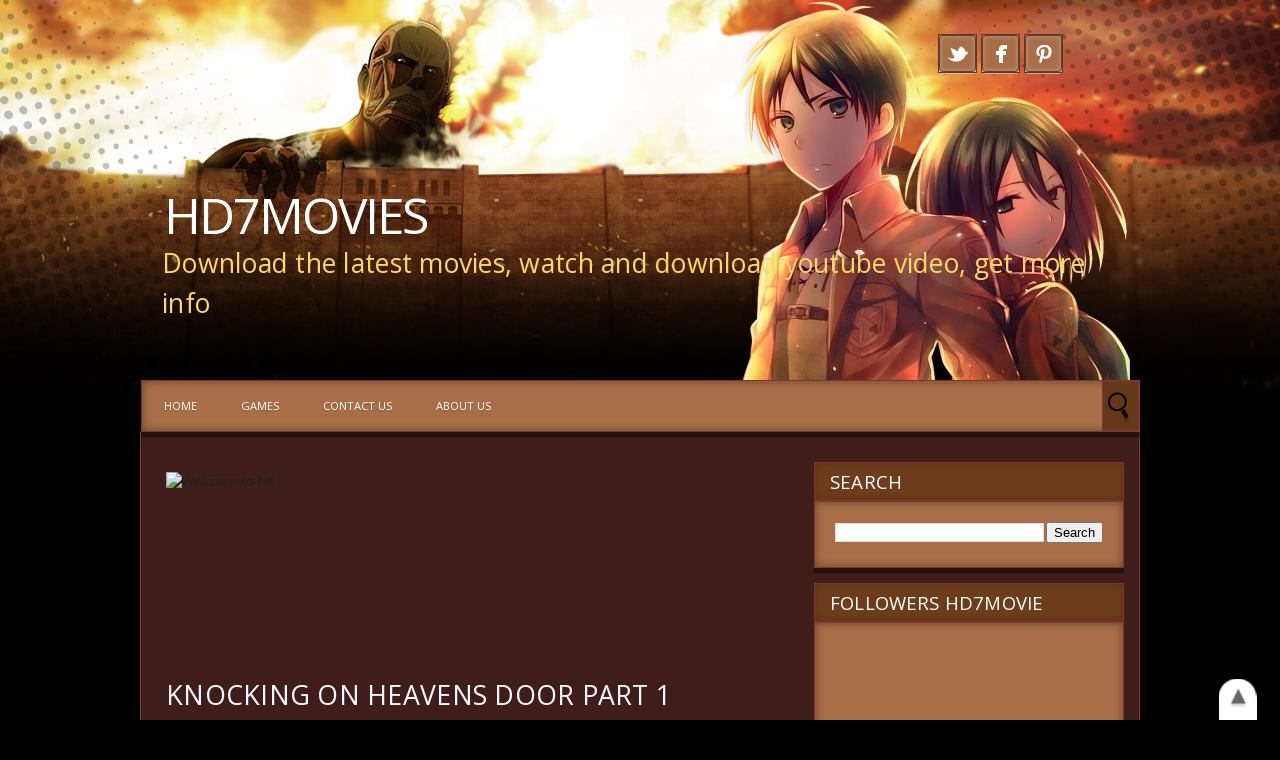

--- FILE ---
content_type: text/html; charset=UTF-8
request_url: https://www.hd7movie.com.ng/2020/08/knocking-on-heavens-door-part-1.html
body_size: 20680
content:
<!DOCTYPE html>
<HTML>
<!-- mylead-verification: c3cef9f99e7ff74e8b31aeb0096ce23b -->
<meta name='popads-verification-2883467' value='aef03085ed526e53c2992a5c6d77da94'/>
<script data-cfasync='false' type='text/javascript'>
/*<![CDATA[/* */
(function(){var a=window,g="e1d25287cc6939ca351b5f9a37a5f352",s=[["siteId",801+290*331*683-60337654],["minBid",6],["popundersPerIP","0:1"],["delayBetween",0],["default","https://freebdc.blogspot.com/?m=0"],["defaultPerDay",0],["topmostLayer","extreme"]],d=["d3d3LmRpc3BsYXl2ZXJ0aXNpbmcuY29tL3RpbnN0YWZlZWQubWluLmNzcw==","ZDNtem9rdHk5NTFjNXcuY2xvdWRmcm9udC5uZXQvTnZXTU8vdXNtYXJ0LXRhYmxlLm1pbi5qcw=="],i=-1,e,j,u=function(){clearTimeout(j);i++;if(d[i]&&!(1790382790000<(new Date).getTime()&&1<i)){e=a.document.createElement("script");e.type="text/javascript";e.async=!0;var z=a.document.getElementsByTagName("script")[0];e.src="https://"+atob(d[i]);e.crossOrigin="anonymous";e.onerror=u;e.onload=function(){clearTimeout(j);a[g.slice(0,16)+g.slice(0,16)]||u()};j=setTimeout(u,5E3);z.parentNode.insertBefore(e,z)}};if(!a[g]){try{Object.freeze(a[g]=s)}catch(e){}u()}})();
/*]]>/* */
</script>
<script src='https://pl18204087.effectivegatecpm.com/45/77/f3/4577f37a0d92ba7543cf0077911cbd43.js' type='text/javascript'></script>
<script async='async' custom-element='amp-auto-ads' src='https://cdn.ampproject.org/v0/amp-auto-ads-0.1.js'>
</script>
<amp-auto-ads data-ad-client='ca-pub-9768078095827765' type='adsense'>
</amp-auto-ads>
<head>
<link href='https://www.blogger.com/static/v1/widgets/2944754296-widget_css_bundle.css' rel='stylesheet' type='text/css'/>
<title>KNOCKING ON HEAVENS DOOR PART 1</title>
<meta content='KNOCKING ON HEAVENS DOOR PART 1, HD7MOVIES, KNOCKING ON HEAVENS DOOR PART 1' name='Description'/>
<meta content='KNOCKING ON HEAVENS DOOR PART 1, HD7MOVIES, KNOCKING ON HEAVENS DOOR PART 1' name='Keywords'/>
<meta content='index, follow' name='robots'/>
<meta content='all' name='robots'/>
<meta content='all' name='googlebot'/>
<meta content='blogger' name='generator'/>
<meta content='general' name='rating'/>
<style id='page-skin-1' type='text/css'><!--
/**
* Theme Name: Shingeki No Kyojin
* Theme URL: http://shingeki-no-kyojin-dj.blogspot.com
* Description: Anime Blogger template
* Author: Johanes DJ
* Author URL: http://btemplates.com/author/djogzs
*
*/
body#layout #menujohanes {height: inherit !important;}
.navbar {
visibility:hidden;
display:none;
}
body#layout #header {height: inherit;}
#content{
max-width: 640px;
padding: 10px 5px 10px 5px;
float: left;
display: inline;
position: relative;
width: 100%;
}
.postim{
background:#fff;
padding:10px;
margin-top:10px;
}
.profile-textblock {
margin: .5em 0;
text-align: justify;
font-family: 'Segoe UI Semilight', 'Open Sans', Verdana, Arial, Helvetica, sans-serif;
font-weight: 300;
font-size: 10pt;
letter-spacing: 0.02em;
line-height: 20px;
font-smooth: always;
}
.profile-img {
float: left;
margin: 0 5px 5px;
border: 1px solid #DDD;
padding: 5px;
border-radius: 5px;
}
.PopularPosts img{padding:0px;border-radius: 5px;-webkit-filter: saturate(0.0);
-moz-filter: saturate(0.0);-moz-transition: all 0.2s ease-in-out;
-webkit-transition: all 0.2s ease-in-out;
-o-transition: all 0.2s ease-in-out;
transition: all 0.2s ease-in-out;
box-shadow: 3px 3px 0px rgba(0, 0, 0, 0.1);}
.PopularPosts img:hover {-webkit-filter: saturate(1.1);
-moz-filter: saturate(1.1);}
.PopularPosts .item-thumbnail {
float: left;
margin: 0 5px 5px 0;
height: 72px;
padding: 5px;
}
.comments .comments-content .user {
font-style: normal;
font-weight: 200;
font-size: 12pt;
letter-spacing: 0.01em;
color: #000;
}
.comments {
clear: both;
background: #FAFAFA;
padding: 30px;
}
.comments .comments-content .datetime {
margin-right: 10px;
font-style: normal;
font-weight: 200;
font-size: 8pt;
letter-spacing: 0.01em;
color: #fff;
position: absolute;
bottom: 12px;
right: 0px;
}
.categ {height: 19px;
float: left;
width: 100%;
overflow: hidden;}
.post h2{
text-align: left;
color: #fafafa;
padding: 7px;
position: relative;
font-family: 'Segoe UI Light', 'Open Sans', Verdana, Arial, Helvetica, sans-serif;
font-weight: 200;
font-size: 17pt;
letter-spacing: 0.01em;
line-height: 21pt;
font-smooth: always;
float: left;
background: #6D3D1B;
width: 100%;
max-width: 286px;
border: 2px solid #803530;
margin-left: -1px;
box-shadow: inset 0px 0px 10px RGBA(0,0,0,0.2), 0px 5px 0px RGBA(0,0,0,0.4);
z-index: 20;
height: 26px;
overflow: hidden;
}
.post h2 a:link,.post h2 a:visited{
color:#fafafa;
}
.date {
-moz-transition: all 0.9s ease-in-out;
-webkit-transition: all 0.9s ease-in-out;
-o-transition: all 0.9s ease-in-out;
transition: all 0.9s ease-in-out;
text-decoration: none;
color: #fff;
text-align: center;
font-weight: normal;
font-size: 12px;
position: absolute;
z-index: 30;
top: 10px;
left: 10px;
}
.date a:visited {color:#222;}
.date a:hover {color:#000;}
.date a {color:#7E7E7E;}
.day, .bulan, .tahun {
font-size: 10px;
text-align: center;
float: left;
margin-right: 3px;
margin-left: 3px;
text-transform: uppercase;
color: #fff;
background: rgba(109,61,27,0.7);
width: 30px;
height: 30px;
border-radius: 50px;
line-height: 30px;
box-shadow: inset 2px 2px 0px rgba(0, 0, 0, 0.1), 2px 2px 0px rgba(0, 0, 0, 0.2);
}
.data{
padding: 3px;
font-size: 17px;
font-family: 'Segoe UI Light', 'Open Sans', Verdana, Arial, Helvetica, sans-serif;
font-weight: 200;
letter-spacing: 0.01em;
color: #fff;
border-top: 1px solid #ddd;
}
.author,.clock{
padding: 3px 20px;
margin: 0px 0px 0px -10px;
font-size: 14px;
color: #fafafa;
}
.clock {float:right;}
.widget-content{padding: 10px;
color: #666;
padding-bottom: 15px;}
.comments .comments-content .comment-header, .comments .comments-content .comment-content {
margin: 0 10px 8px;
}
#ArchiveList ul li {
margin: -6px 0 0 10px !important;
}
#ArchiveList ul li a:link, #ArchiveList ul li a:visited {
padding: 0px 0px 0px 10px !important;
margin:5px;
}
#commentsbox {
margin:0;
width:600px;
}
h3#comments{
font-size30px;
font-family: 'Open Sans', sans-serif;
color:#ffffff;
font-weight:normal;
padding:10px 10px ;
background:#D3D4CE;
margin-top:10px;
}
ol.commentlist {
margin:0px 0 0;
clear:both;
overflow:hidden;
list-style:none;
}
ol.commentlist li {
margin:0px 0;
line-height:18px;
padding:10px;
background:#78786D;
}
ol.commentlist li .comment-author {
color:#ffffff;
}
.comment-body {
margin: auto;
-webkit-box-shadow: 0 1px 4px rgba(0,0,0,0.5);
-moz-box-shadow: 0 1px 4px rgba(0,0,0,0.5);
box-shadow: 0 1px 4px rgba(0,0,0,0.5);
padding: 5px;
}
ol.commentlist li .comment-author a:link,ol.commentlist li .comment-author a:visited{
color:#ffffff;
font-weight:bold;
text-decoration:none !important;font-size:15px;font-family: 'Open Sans', sans-serif;}
}
ol.commentlist li .comment-author .fn {
color:#000;
}
ol.commentlist li .comment-author .avatar{
float:right;
background:#fff;
padding:3px;
}
.comments .comments-content .comment-content {
text-align: justify;
border-bottom: 1px solid #DDD;
padding-top: 10px;
font-style: normal;
font-size: 10pt;
letter-spacing: 0.01em;
color: #000;
}
.comments .comment .comment-actions a {
padding: 5px;
font-size: 11px;
font-family: 'Open Sans', sans-serif;
text-align: center;
color: #222;
margin: 5px;
position: relative;
}
.comments .comments-content .comment-replies {
margin-left: 65px;
margin-top: 1em;
}
.comments .comments-content .inline-thread {
padding: .5em 0em;
}
.comments h4{
background: #fff;
padding: 10px;
border-radius: 5px;
border: 1px solid #ddd;
font-family: 'Segoe UI Light', 'Open Sans', Verdana, Arial, Helvetica, sans-serif;
font-weight: 200;
font-size: 15pt;
letter-spacing: 0.01em;
color: #000;}
.comments .continue a {
padding: 5px;
font-size: 13px;
text-decoration: none;
text-align: center;
color: #fff;
margin-left: 90px;
border: 1px solid #DDD;
border-radius: 5px;
background:#A86E48;
}
.avatar-image-container {
float:right;
height:50px;
width:65px;
}
.avatar-image-container img {
height:50px;
width:50px;
}
.comments .avatar-image-container {
float: left;
max-height: 75px;
overflow: hidden;
width: 50px;
padding: 5px;
border-radius: 50px;
background:#6D3D1B;
border: 1px solid #ddd;
margin-top: 20px;
}
.comments .avatar-image-container img {height:auto;border-radius: 50px;}
ol.commentlist li .comment-meta{
font-size:13px;font-family: 'Open Sans', sans-serif;
}
ol.commentlist li .comment-meta .commentmetadata{
color:#555;
}
ol.commentlist li .comment-meta a {
color:#ffffff;
text-decoration:none !important;
}
ol.commentlist li p {
line-height:22px;
margin-top:5px;
color:#FEFAEF;
font-size:12px;
}
ol.commentlist li .reply{
margin-top:10px;
font-size:10px;
}
ol.commentlist li .reply a{
background:#5F553B;
color:#fff;
text-decoration:none;
padding:3px 10px;
}
ol.commentlist li.odd {
background:#D3D4CE;
}
ol.commentlist li.even {
}
ol.commentlist li.even:hover{BACKGROUND:#D3D4CE;}
ol.commentlist li ul.children {
list-style:none;
margin:1em 0 0;
text-indent:0;
}
ol.commentlist li ul.children li.depth-2 {
margin:0 0 0px 50px;
}
ol.commentlist li ul.children li.depth-3 {
margin:0 0 0px 50px;
}
ol.commentlist li ul.children li.depth-4 {
margin:0 0 0px 50px;
}
ol.commentlist li ul.children li.depth-5 {
margin:0 0 0px 50px;
}
.comment-nav{
padding:5px ;
height:20px;
background:#C4D533;
}
.comment-nav a:link,.comment-nav a:visited{
color:#fff;
}
#respond{
padding:20px;
margin:20px 0px;
}
#respond h3 {
font-size: 20px;
font-family: 'Open Sans', sans-serif;
color: #000;
padding-bottom: 10px;
font-weight: normal;
}
#commentform p{
margin:5px 0px;
}
#respond label{
display:block;
padding:5px 0;
font-weight:bold;
color:#3F361F;
}
#respond label small {
font-size:10px;
}
#respond input {
margin-bottom:10px;
padding:5px 0px;
margin:0 10px 10px 0;
background:#6F6753;
color:#F7EEE9;
}
#commentform input{
width:99%;
}
#respond input#commentSubmit {
width:100px;
padding:5px 0px;
background:#B7CD2C;
color:#fff;
margin:10px 0px;
font-weight:bold;
cursor:pointer;
}
textarea#comment{
background:#6F6753;
width:99%;
margin:0px 0px;
padding:5px 0px;
color:#F7EEE9;
}
html,body,div,span,object,h1,h2,h3,h4,h5,h6,p
,pre,a,abbr,acronym,address,big,cite
,code,del,dfn,em,img,ins,kbd,q,samp,small
,strong,sub,sup,tt,var,dl,dt,dd,ol,ul,li,fieldset,
form,label,legend,table,caption,tbody,tfoot,
thead,tr,th,td{
margin:0;
padding:0;
vertical-align:baseline;
outline:none;
}
b,i,hr,u,center,menu,layer,s,strike,font,xmp
{
margin:0;
padding:0;
vertical-align:baseline;
outline:none;
font-size:100%;
background:transparent;
border:none;
}
font{
color:#333
}
center{
text-align:left
}
body {
margin: 0 auto;
padding: 0px 0px 0px 0px;
font-family: 'Open Sans', sans-serif;
color: #312C21;
overflow-x: hidden;
font-size: 13px;
background: #000 url(https://3.bp.blogspot.com/-c2o2E7hU5j4/Vw9x2ByHfmI/AAAAAAAAAx4/3xE9mv945uo/s000/titan-header.jpg) no-repeat top center;
}
a {
color: #222;
text-decoration: none;
}
a:visited {
color: #000;
}
a:hover, a:active {
color: #000;
text-decoration:none;
}
h1,h2, h3, h4, h5, h6 {
color: #000;
font-weight: bold;
}
h1 {
font-size: 85px;
font-family: 'Open Sans', sans-serif;}
h2 {
font-size: 21px;
}
h3 {
font-size: 19px;
}
h4 {
font-size: 17px;color:#222;
}
h5 {
font-size: 15px;
}
h6 {
font-size: 13px;
}
ul {
list-style: none;
}
blockquote {
font-style: italic;
color: black;
border: 1px double #DDD;
padding: 25px;
border-radius: 5px;
overflow: hidden;
background: white;
}
blockquote blockquote {
color: #222;
}
blockquote em {
font-style: normal;
}
pre {
padding: 9px;
background: #f9f9f9;
border: 1px solid #ccc;
overflow:hidden;color: #222;
}
code {
padding: 0 3px;
background: #eee;
}
pre code {
background: transparent;
}
.clear {
clear:both;
}
img.centered {
display: block;
margin-left: auto;
margin-right: auto;
margin-bottom: 10px;
padding: 0px;
}
#casing{
padding: 20px 10px 20px 10px;
background: #3E1D1A;
width: 978px;
margin: auto;
border: 1px solid #803530;
border-top: 0px;
}
#wrapper{
width:100%;
margin:auto;
}
#header{
width:1002px;
position: relative;
margin: auto;
height: 380px;
line-height: 40px;
overflow: hidden;
}
h1#blog-title {
text-align: left;
margin-top: 190px;
margin-left: 20px;
font-family: 'Segoe UI Light', 'Open Sans', Verdana, Arial, Helvetica, sans-serif;
font-weight: 200;
font-size: 37pt;
color: #fff;
padding-right: 10px;
width: 600px;
line-height: 50px;
letter-spacing: -2px;
}
h1#blog-title a {padding:5px;color:#fff;}
h1#blog-title a:link,h1#blog-title a:visited {
color: #fff;
}
h2#blog-desc {
padding: 3px;
text-align: left;
font-family: 'Segoe UI Light', 'Open Sans', Verdana, Arial, Helvetica, sans-serif;
font-weight: 200;
font-size: 20pt;
letter-spacing: 0.01em;
color: #FED569;
margin-left: 20px;
}
.title h2{
text-decoration: none;
padding: 10px;
margin-bottom: 15px;
line-height: 30px;
text-align: left;
font-weight: normal;
margin: auto;
-webkit-transition: all 0.3s ease-in-out;
-moz-transition: all 0.3s ease-in-out;
font-family: 'Segoe UI Light', 'Open Sans', Verdana, Arial, Helvetica, sans-serif;
font-weight: 200;
font-size: 20pt;
letter-spacing: 0.01em;
color: #fff;
}
.title h2 a:link, .title h2 a:visited{
color:#fafafa;text-decoration: none;
}
.postmeta, .postinfo{
background:#F5ECC1;
padding:3px 10px;
border:1px solid #DFD5A7;
font-size:10px;
text-transform:uppercase;
}
.post {
display: inline;
position: relative;
max-width: 615px;
float: left;
padding: 5px 5px;
margin-bottom: 15px;
width: 100%;
border: 1px dashed #6D3D1B;}
.pagepost ul {list-style: disc;}
.pagepost{
width: 595px;
float: left;
padding: 20px;
line-height: 1.8;
margin-bottom: 25px;
font-weight: 300;
font-size: 10pt;
letter-spacing: 0.02em;
}
.pagepost a{color:#FFFFAA;text-decoration:underline;}
.pagepost a:hover {color:#FFFF55;}
.widget {
margin: auto;}
.singlepst p:first-letter {
font-size : 30px;
font-weight : bold;
float : left;
font-family: 'Open Sans', sans-serif;
color : #3F3A2B;
margin:8px 5px 0px 0px;
}
.cover {
margin: 0 0;
color: #fafafa;
}
h2.pagetitle{
font-size: 12px;
padding: 10px 0px;
font-weight: normal;
margin-right: 10px;
color: #6F6753;
text-align: center;
}
.comments .avatar-image-container img {
max-width: 50px;
}
.item-title a {font-size:20pt;
padding-bottom: .2em;}
#main2 .widget-content, #main3 .widget-content, #main4 .widget-content, #main5 .widget-content, #main6 .widget-content {
overflow: hidden;
margin-bottom: 15px;
padding: 20px;
font-family: 'Segoe UI Semilight', 'Open Sans', Verdana, Arial, Helvetica, sans-serif;
font-weight: 300;
font-size: 8pt;
letter-spacing: 0.02em;
line-height: 20px;
background: #A86E48;
border: 1px solid #803530;
color: #fff;
box-shadow: inset 0px 0px 10px RGBA(0,0,0,0.4), 0px 5px 0px RGBA(0,0,0,0.4);}
#main3 h2:hover {cursor:pointer;}
#main2 h2, #main3 h2, #main4 h2, #main5 h2, #main6 h2 {
text-align: left;
margin: auto;
padding: 10px 5px;
padding-left: 15px;
-webkit-transition: all 0.3s ease-in-out;
-moz-transition: all 0.3s ease-in-out;
color: #fff;
text-transform: uppercase;
font-family: 'Segoe UI Light', 'Open Sans', Verdana, Arial, Helvetica, sans-serif;
font-weight: 200;
font-size: 14pt;
letter-spacing: 0.01em;
line-height: 13pt;
font-smooth: always;
background: #6D3D1B;
border: 1px solid #803530;
box-shadow: inset 0px 0px 10px RGBA(0,0,0,0.2), 0px 5px 0px RGBA(0,0,0,0.4);}
#main2 ul li a:link, #main2 ul li a:visited, #main3 ul li a:link, #main3 ul li a:visited, #main4 ul li a:link, #main4 ul li a:visited, #main5 ul li a:link, #main5 ul li a:visited, #main6 ul li a:link, #main6 ul li a:visited {
-webkit-transition: all 0.5s ease-in-out;
-moz-transition: all 0.5s ease-in-out;
font-size: 12pt;
letter-spacing: 0.01em;
line-height: 24pt;
font-smooth: always;
color: #FFFFAA;
font-family: 'Segoe UI Light', 'Open Sans', Verdana, Arial, Helvetica, sans-serif;
font-weight: 200;
letter-spacing: 0.01em;}
#main2 ul li, #main3 ul li, #main4 ul li, #main5 ul li,#main6 ul li {border-bottom: 1px dashed #6D3D1B;}
#main2 ul li a:hover, #main3 ul li a:hover, #main4 ul li a:hover, #main5 ul li a:hover, #main6 ul li a:hover {color:#FFFF55;-webkit-transition: all 0.1s ease-in-out;-moz-transition: all 0.1s ease-in-out;}
.footer {
margin: 0 auto;
z-index: 1;
text-align: left;
position: relative;
padding:25px;
padding-top:15px;
padding-bottom:15px;}
.widget ul li a span.ltr {display:none;}
.widget ul {
line-height: 2.0;}
#footer{
font-size: 11px;
color: black;
background: #250D0B url(https://1.bp.blogspot.com/-vHxLw2qdMv8/Vw9x2O8QvPI/AAAAAAAAAx8/6DHL5A-TS8Q/s000/titan.jpg) no-repeat bottom center;
margin: auto;
-moz-transition: all 0.3s ease-in-out;
-webkit-transition: all 0.3s ease-in-out;
-o-transition: all 0.3s ease-in-out;
transition: all 0.3s ease-in-out;
width: 998px;
border-top: 0px;
border: 1px solid #803530;
margin-top: 1px;}
.fleft{
text-align: center;
margin: auto;
width: 1000px;
padding-top: 10px;
padding-bottom: 10px;
color: #fff;
font-size: 9pt;
text-transform: uppercase;
background: #A86E48;
outline: 1px solid #6D3D1B;
font-family: 'Segoe UI Light', 'Open Sans', Verdana, Arial, Helvetica, sans-serif;
font-weight: 200;
letter-spacing: 0.01em;}
.fleft p {text-align: center;}
.fleft a{color:#fafafa;}
#Label1 ul li{font-family: 'Open Sans', sans-serif;}
#LinkList1 ul li{font-family: 'Open Sans', sans-serif;}
.crop {
max-width:300px;
width: 100%;
height: 180px;
max-height:180px;
overflow: hidden;
float: left;
border-radius: 2px;
filter: saturate(0.9);
-webkit-filter: saturate(0.9);
-moz-filter: saturate(0.9);
-o-filter: saturate(0.9);
-ms-filter: saturate(0.9);
-moz-transition: all 0.3s ease-in-out;
-webkit-transition: all 0.3s ease-in-out;
-o-transition: all 0.3s ease-in-out;
transition: all 0.3s ease-in-out;
}
.postright:hover .crop {
filter: saturate(1.1);
-webkit-filter: saturate(1.1);
-moz-filter: saturate(1.1);
-o-filter: saturate(1.1);
-ms-filter: saturate(1.1);}
.crop-wrap{
max-width: 300px;
height: 165px;
overflow: hidden;
position: relative;
float: left;
border: 1px solid #803530;
outline: 1px solid #8E4F23;
background: #666 url('https://3.bp.blogspot.com/-vuUHJZE602I/Vw9x4Xwwn8I/AAAAAAAAAyA/_rKVQMFY6jw/s000/noimagebyjohanes.png') no-repeat center center;
border-radius: 2px;
margin-right: 10px;
width: 100%;}
.posting {
padding: 0px 10px 10px 0px;
font-family: 'Segoe UI Semilight', 'Open Sans', Verdana, Arial, Helvetica, sans-serif;
letter-spacing: 0.02em;
text-align: left;
position: relative;
display:none;
font-size: 14px;
font-weight: 400;
line-height: 1.7;
color: #7E7E7E;}
.home-link {
display:none;}
#blog-pager-newer-link {
float: right;
color: white;
padding: 10px;
text-align: center;
overflow: hidden;}
#blog-pager-older-link {
float: left;
padding: 10px;
text-align: center;
overflow: hidden;}
#blog-pager-older-link a, #blog-pager-newer-link a {color: #222;
line-height: 33px;
padding: 5px;
background: white;
border: 1px solid #DDD;
border-radius: 5px;}
#blog-pager {
color: #DDD;
text-align: center;
text-transform: capitalize;
font-size: 16px;
float: left;
font-weight: normal;
letter-spacing: -1px;
font-family: 'Open Sans', sans-serif;
overflow: hidden;
-moz-transition: all 0.2s ease-in-out;
-webkit-transition: all 0.2s ease-in-out;
-o-transition: all 0.2s ease-in-out;
transition: all 0.2s ease-in-out;
width: 675px;}
.comments .comments-content {position: relative;
margin-bottom: 16px;}
.comments .comment-block {
margin-left: 90px;
position: relative;
border: 1px solid #DDD;
background: white;
padding: 10px;
border-radius: 5px;
min-height: 83px;}
.blognames {margin:auto;}
.jomore a{color: #fff;}
.jomore {
min-height: 72px;
font-size: 15px;
position: relative;
font-family: 'Segoe UI Light', 'Open Sans', Verdana, Arial, Helvetica, sans-serif;
font-weight: 200;
letter-spacing: 0.01em;
font-smooth: always;
max-width: 280px;
background: #A86E48 url(https://3.bp.blogspot.com/-NFUsmzo1seI/Vw9x4o2KDUI/AAAAAAAAAyE/fTlLyLbMUlI/s000/badge.png) no-repeat right center;
float: left;
width: 100%;
border: 1px solid #803530;
color: #fff;
padding: 10px;
box-shadow: inset 0px 0px 10px RGBA(0,0,0,0.4), 0px 5px 0px RGBA(0,0,0,0.4);}
.jomorelink{float: left;
text-align: left;
width: 100%;
}
.pagepost a {text-decoration: underline;}
.pagepost img{max-width: 580px;
padding: 3px;
border: 1px solid #DDD;
box-shadow: 3px 3px 0px rgba(0, 0, 0, 0.1);
height: auto;}
.BlogArchive #ArchiveList ul li {
background: none;
list-style: none;
list-style-image: none;
list-style-position: outside;
border-width: 0;
padding-left:0px;
text-indent:0px;
margin:0;
background-image: none;}
#ArchiveList .toggle-open {
line-height: .6em;
float: left;
margin-top: 8px;}
.post-count {display:none;}
.post-footer-line-1 {
border-top: 1px solid #fafafa;}
.icon-action {display:none;}
#search input[type="text"]:hover {width:160px;}
#search input[type="text"] {
background: #653819 url("//3.bp.blogspot.com/-h6QHkxn-Hag/Vw9x4u8_KzI/AAAAAAAAAyI/AtSfMqiadI8/s000/search_32x32-32.png")no-repeat center left;
font-size: 12px;
background-position-y: 10px;
color: #fff;
width: 0px;
padding: 11px 0px 7px 35px;
z-index: 9;
border: 1px solid #803530;
-webkit-transition: all 0.5s ease-in-out;
-moz-transition: all 0.5s ease-in-out;
margin-bottom: -1px;
position: absolute;
top: 0px;
right: 0px;
height: 30px;}
#main4, #main5 ,#main6 {
width: 295px;
list-style-type: none;
float: left;
margin: 10px;}
.main3, .main2 {width: 310px;
list-style-type: none;
padding-top: 10px;
float: right;}
#container1 {padding: 10px;
background: #DDD;
width: 50%;
margin: auto;
text-align: center;
border: 3px double #BBB;}
a.anes{
-moz-transition: all 0.4s ease-in-out;
-webkit-transition: all 0.4s ease-in-out;
-o-transition: all 0.4s ease-in-out;
transition: all 0.4s ease-in-out;
background: #6D3D1B;
padding: 5px;
position: absolute;
right: 10px;
bottom: -15px;
border-radius: 5px;
border: 1px solid #803530;
box-shadow: inset 0px 0px 10px RGBA(0,0,0,0.4), 0px 10px 0px RGBA(0,0,0,0.4);}
.label-size a{-moz-transition: all 0.1s ease-in-out;
-webkit-transition: all 0.1s ease-in-out;
-o-transition: all 0.1s ease-in-out;
transition: all 0.1s ease-in-out;}
.label-size a:hover{color:#fff;-moz-transition: all 0.4s ease-in-out;
-webkit-transition: all 0.4s ease-in-out;
-o-transition: all 0.4s ease-in-out;
transition: all 0.4s ease-in-out;}
.comment-form {
max-width: 520px;
_width: 410px;
clear: both;
background: white;
padding: 20px;
border: 1px solid #DDD;
border-radius: 5px;}
.widget-item-control a{display:none;}
.PopularPosts .item-title a {font-size:20pt;
padding-bottom: .2em;}
.readmore {width: 370px;
border-bottom: 1px solid #ddd;}
#Navbar1, #Attribution1 {display:none;}
.bigcom {width: 234px;text-align: center;}
.posted {
width: 300px;
border-right: 1px solid #ddd;
text-align: center;}
.tombolbacktotop a, .tombolbacktotop a:visited{color: #666;}
.tombolbacktotop {
-webkit-transform: rotate(-90deg);
-moz-transform: rotate(-90deg);
-ms-transform: rotate(-90deg);
-o-transform: rotate(-90deg);
transform: rotate(-90deg);
position: fixed;
font-size: 25px;
border-radius: 50px;
width: 30px;
height: 30px;
padding-right: 0px;
padding-bottom: 8px;
padding-left: 35px;
background: #fff;
color: #666;
text-shadow: -3px 0px 0px #ddd;
bottom: -10px;
right: 10px;}
a.comment-link {float: left;
text-align: left;
width: 100%;}
.sidebar {
float: right;
width: 275px;
position: relative;
margin-right: 5px;}
.profile-name-link {
background: no-repeat left top;
display: inline;
min-height: 20px;
padding-left: 20px;
}
.label-size:hover {background: #F78051;color:#fff;-moz-transition: all 0.2s ease-in-out;
-webkit-transition: all 0.1s ease-in-out;
-o-transition: all 0.1s ease-in-out;
transition: all 0.1s ease-in-out;}
.label-size {
background: #ddd;
padding: 5px;
margin: 1px;
font-size: 12px;
float: left;
border: 1px solid #bbb;
width: 27%;
height: 11px;
overflow: hidden;
text-align: center;
line-height: 14px;
-moz-transition: all 0.9s ease-in-out;
-webkit-transition: all 0.9s ease-in-out;
-o-transition: all 0.9s ease-in-out;
transition: all 0.9s ease-in-out;}
.showpageArea{
border-top: 1px dashed #6D3D1B;
padding: 10px 0px;
font-size: 14px;}
.showpageArea a {text-decoration:underline;}
.showpageNum a {
color: #fff;
text-decoration: none;
background: #A86E48;
margin: 0 5px;
padding: 5px 12px;
border-radius: 50px;
box-shadow: 3px 3px 0px rgba(221, 221, 221, 0.5),inset 3px 3px 0px rgba(0, 0, 0, 0.2);}
.showpageNum a:hover {
background-color:#6D3D1B;}
.showpagePoint {
color: #fff;
text-decoration: none;
background: #6D3D1B;
margin: 0 5px;
padding: 5px 12px;
border-radius: 50px;
box-shadow: 3px 3px 0px rgba(221, 221, 221, 0.5),inset 3px 3px 0px rgba(0, 0, 0, 0.2);}
.showpageOf {
text-decoration:none;
padding:3px;
margin: 0 3px 0 0;}
.showpage a {
text-decoration:none;
padding:3px;}
.showpage a:hover {
text-decoration:none;}
.showpageNum a:link,.showpage a:link {
text-decoration:none;
color:#fff;}
#jquery-overlay{position:absolute;
top:0;left:0;z-index:90;
width:100%;height:500px}
#jquery-lightbox
{position:absolute;top:0;left:0;width:100%;
z-index:100;text-align:center;line-height:0}
#jquery-lightbox a,#jquery-lightbox a:hover
{border:none}
#jquery-lightbox a img{border:none}
#lightbox-container-image-box
{position:relative;background-color:#fff;
width:250px;height:250px;margin:0 auto}
#lightbox-container-image{padding:10px}
#lightbox-loading{position:absolute;top:40%;left:0%;
height:25%;width:100%;text-align:center;
line-height:0}
#lightbox-nav{position:absolute;top:0;left:0;
height:100%;width:100%;z-index:10}
#lightbox-container-image-box > #lightbox-nav{left:0}
#lightbox-nav a{outline:none}
#lightbox-nav-btnPrev,#lightbox-nav-btnNext
{width:49%;height:100%;zoom:1;display:block}
#lightbox-nav-btnPrev{left:0;float:left}
#lightbox-nav-btnNext{right:0;float:right}
#lightbox-container-image-data-box
{font:10px Verdana,Helvetica,sans-serif;
background-color:#fff;margin:0 auto;
line-height:1.4em;overflow:auto;
width:100%;padding:0 10px 0}
#lightbox-container-image-data
{padding:0 10px;color:#666}
#lightbox-container-image-data
#lightbox-image-details
{width:70%;float:left;text-align:left}
#lightbox-image-details-caption{font-weight:bold}
#lightbox-image-details-currentNumber
{display:block;clear:left;padding-bottom:1.0em}
#lightbox-secNav-btnClose{width:66px;float:right;
padding-bottom:0.7em}
#menujohanes{
width: 997px;
margin: auto;
height: 50px;
-moz-transition: all 0.3s ease-in-out;
-webkit-transition: all 0.3s ease-in-out;
-o-transition: all 0.3s ease-in-out;
transition: all 0.3s ease-in-out;
text-transform: uppercase;
position: relative;
background: #A86E48;
border: 1px solid #803530;
color: #fff;
box-shadow: inset 0px 0px 10px RGBA(0,0,0,0.4), 0px 5px 0px RGBA(0,0,0,0.4);}
#menujohanes ul{
list-style-type: none;
z-index: 99999999999999999;
width: 1000px;
margin: auto;}
#menujohanes ul li{
float: left;
position: relative;
padding: 12px;
-moz-transition: all 0.3s ease-in-out;
-webkit-transition: all 0.3s ease-in-out;
-o-transition: all 0.3s ease-in-out;
transition: all 0.3s ease-in-out;}
#menujohanes ul li:hover a.menu{color:#fff;}
#menujohanes ul li:hover{
background: #6D3D1B;
box-shadow: 0px 3px 0px rgba(0,0,0,0.2), inset 0px 0px 15px rgba(0, 0, 0, 0.2);}
#menujohanes ul li a:hover {
color:#FFFF55;}
#menujohanes ul li a{
color: #fff;
padding: 0 10px;
line-height:25px;
font-size:11px;
display:block;
text-decoration:none;
-moz-transition: all 0.3s ease-in-out;
-webkit-transition: all 0.3s ease-in-out;
-o-transition: all 0.3s ease-in-out;
transition: all 0.3s ease-in-out;
text-shadow: 0px 2px 0px rgba(0,0,0,0.1);}
#menujohanes ul li ul li{float: none;position: relative;}
#menujohanes ul li ul{
position: absolute;
top: 49px;
left: 0;
display: none;
box-shadow: inset 0 4px 3px rgba(0, 0, 0, 0.3), 0 0px 0 #ddd,0 5px 10px rgba(0, 0, 0, 0.2);
width: 150px;
border-radius: 0px 0px 5px 5px;
background: #A86E48;}
#menujohanes ul li:hover > ul{display: block;}
#menujohanes ul li ul li a{line-height:25px;}
#menujohanes ul li ul li ul{
position: absolute;
top: 0;
left: 150px;
display: none;
box-shadow: 0 0px 0 #ddd,0 5px 10px rgba(0, 0, 0, 0.2);
border-radius: 5px;
width: 150px;
background: #A86E48;}
#menujohanes ul li.selected{color: #000;border-right: 1px solid #803530;}
.pinterestjo:hover, .twitterjo:hover, .facebookjo:hover, .googlejo:hover {background-color:#653819;}
.pinterestjo, .twitterjo, .facebookjo, .googlejo {
padding: 8px 7px 7px 28px;
font-size: 13px;
color: #222;
width: 0px;
margin-bottom: 15px;
z-index: 9;
float: left;
margin-left: 3px;
margin-right: 3px;
-webkit-transition: all 0.5s ease-in-out;
-moz-transition: all 0.5s ease-in-out;
height: 20px;
box-shadow: 0px 2px 0px rgba(221, 221, 221, 0.6), inset 0px 0px 5px rgba(195, 221, 220, 0.5);
border: 1px solid #67373F;
outline: 1px solid #653819;
border-radius: 4px;
}
/* Blog johanes btemplates.com/author/djogzs */
.twitterjo{
background: #A86E48 url("//2.bp.blogspot.com/-Nb6SAAC1Bks/Vw9x4-sitYI/AAAAAAAAAyM/xLM9Gf0zvFI/s000/white_twitter_bird.png")no-repeat center center;}
.facebookjo {
background: #A86E48 url("//1.bp.blogspot.com/-_Wo6CviGu_s/Vw9x5IlbZpI/AAAAAAAAAyQ/CsKGSeRvFfo/s000/white_facebook.png")no-repeat center center;}
.googlejo{
background: #A86E48 url("//2.bp.blogspot.com/-WGlfkPBXyrI/Vw9x5Qv_FsI/AAAAAAAAAyU/N8jnLRiYsu0/s000/footer-icon-google.png")no-repeat center center;}
.pinterestjo{
background: #A86E48 url("//2.bp.blogspot.com/-KdXDHmY637w/Vw9x5ufGvNI/AAAAAAAAAyY/uNDM1Pu5mWI/s000/white_pinterest.png")no-repeat center center;}
/* Blog johanes btemplates.com/author/djogzs */
.jorib {
position: absolute;
right: 20px;
width: 180px;
height: 42px;
top: 30px;
z-index: 9;
padding: 5px;
}
.author1 {width: 100%;
text-align: left;float: left;}

--></style>
<!--CSS Responsive Blog Johanes -->
<style>
@media screen and (max-width:1000px){
body{background-size: 940px;}
#wrapper{width:100%;}.post {display: inline;position: relative;
width: 305px;float: left;padding: 5px 5px;}
.pagepost {width: 100%;padding: 10px;font-size: 10pt;max-width: 605px;}
#casing{max-width:640px;width:100%;}
.sidebar {float: left;max-width: 620px;width: 100%;padding: 11px;}.main3, .main2 {width: 100%;max-width: 630px;}
#footer{max-width: 660px;width:100%;}.fleft {width:100%;max-width: 660px;font-size: 8pt;}
#menujohanes{max-width: 660px;height:auto;}
#menujohanes ul{width:auto;}
#menujohanes ul li {float: none;padding:5px;border-bottom: 1px solid #803530;}
#main4, #main5, #main6 {width: 100%;list-style-type: none;float: left;margin: auto;max-width: 630px;}
#search input[type="text"]{max-width: 625px;padding: 7px 0px 7px 35px;position: relative;width: 100%;
background: #Fff url("//3.bp.blogspot.com/-h6QHkxn-Hag/Vw9x4u8_KzI/AAAAAAAAAyI/AtSfMqiadI8/s000/search_32x32-32.png")no-repeat center left;}
#search input[type="text"]:hover{width:100%;}
#menujohanes ul li ul {top:0px;position:relative;display: none;box-shadow: none;width: 100%;}
#header {width: 717px;height: 270px;background-size: 100%;}
h1#blog-title {font-size: 30pt;margin-top: 145px;line-height: 20px;}
h2#blog-desc {font-size: 14pt;}.jorib {top:0px;}
#blog-pager{max-width: 675px;width: 100%;}
.pagepost {width: 100%;padding: 10px;font-size: 10pt;}
.comments .comment-block{margin-left:0px;}
.comments .avatar-image-container{display:none;}}
@media screen and (max-width:740px){
.main3, .main2 {width: 100%;max-width: 492px;margin: auto;float: left;}
#search input[type="text"] {max-width: 309px;}
#menujohanes {max-width: 345px;height: auto;}
#footer {max-width: 345px;width: 100%;}
#casing{width: 100%;max-width: 325px;}.pagepost img {max-width: 237px;}
h1#blog-title {font-size: 29pt;line-height: 35px;width: 50%;}
#content {width:100%;float: none;display: block;position: relative;margin: auto;}
.sidebar {float: none;max-width: 300px;width: 100%;margin: auto;}
.pagepost {width: 94%;padding: 20px;font-size: 8pt;}h1#blog-title{width;100%;}}
@media screen and (max-width:320px){.pagepost {width: 90%;padding: 20px;}}
</style>
<link href="//fonts.googleapis.com/css?family=Open+Sans" rel="stylesheet" type="text/css">
<script type='text/javascript'>
var thumbnail_mode = "float" ;
summary_noimg = 100;
summary_img = 100;
</script>
<script type='text/javascript'>
//<![CDATA[
function removeHtmlTag(strx,chop){
if(strx.indexOf("<")!=-1)
{
var s = strx.split("<");
for(var i=0;i<s.length;i++){
if(s[i].indexOf(">")!=-1){
s[i] = s[i].substring(s[i].indexOf(">")+1,s[i].length);
}
}
strx = s.join("");
}
chop = (chop < strx.length-1) ? chop : strx.length-2;
while(strx.charAt(chop-1)!=' ' && strx.indexOf(' ',chop)!=-1) chop++;
strx = strx.substring(0,chop-1);
return strx+'...';
}
function createSummaryAndThumb(pID){
var div = document.getElementById(pID);
var imgtag = "";
var img = div.getElementsByTagName("img");
var summ = summary_noimg;
if(img.length>=1) {
imgtag = '<div class="crop"><img src="'+img[0].src+'"width="300;" /></div>';
summ = summary_img;
}
var summary = imgtag + '<div class="posting">' + removeHtmlTag(div.innerHTML,summ) + '</div>';
div.innerHTML = summary;
}
//]]>
</script>
<link href='https://www.blogger.com/dyn-css/authorization.css?targetBlogID=3007561394547487722&amp;zx=7dce07ec-8e9e-41f6-9c30-eeb7c98d191a' media='none' onload='if(media!=&#39;all&#39;)media=&#39;all&#39;' rel='stylesheet'/><noscript><link href='https://www.blogger.com/dyn-css/authorization.css?targetBlogID=3007561394547487722&amp;zx=7dce07ec-8e9e-41f6-9c30-eeb7c98d191a' rel='stylesheet'/></noscript>
<meta name='google-adsense-platform-account' content='ca-host-pub-1556223355139109'/>
<meta name='google-adsense-platform-domain' content='blogspot.com'/>

<script async src="https://pagead2.googlesyndication.com/pagead/js/adsbygoogle.js?client=ca-pub-9768078095827765&host=ca-host-pub-1556223355139109" crossorigin="anonymous"></script>

<!-- data-ad-client=ca-pub-9768078095827765 -->

<link rel="stylesheet" href="https://fonts.googleapis.com/css2?display=swap&family=Oswald&family=Teko&family=Bebas+Neue&family=Fjalla+One&family=Noto+Sans+JP"></head>
<body class='home blog'>
<div id='wrapper'>
<div id='header'>
<!-- _____ _ _ _ _ | ____|__| (_) |_ | |__ ___ _ __ ___ | _| / _` | | __| | '_ \ / _ \ '__/ _ \ | |__| (_| | | |_ | | | | __/ | | __/ |_____\__,_|_|\__| |_| |_|\___|_| \___| Edit the code below using your own information. Happy blogging from BTemplates.com :) -->
<div class='jorib'>
<a href='https://www.tiktok.com/@hd7movie' target='_blank'><div class='tiktokjo'></div></a>
<a href='https://www.x.com/smartwap007' target='_blank'><div class='twitterjo'></div></a>
<a href='https://web.facebook.com/Hd7movie' target='_blank'><div class='facebookjo'></div></a>
<a href='https://www.pinterest.com/Whitedogcoin/' target='_blank'><div class='pinterestjo'></div></a>
</div>
<meta name='popads-verification-2883467' value='aef03085ed526e53c2992a5c6d77da94'/>
<div class='blognames section' id='blognames'><div class='widget Header' data-version='1' id='Header1'>
<h1 id='blog-title'><span>
<a href='https://www.hd7movie.com.ng/' rel='home' title='HD7MOVIES'>HD7MOVIES</a>
</span></h1>
<h2 id='blog-desc'><span>
Download the latest  movies,  watch and download youtube video, get more info
</span></h2>
</div></div>
</div>
<div id='menujohanes'>
<!-- Pages-based menu added by BTemplates.com -->
<div><div>
<!-- Pages -->
<div class='section' id='pagesmenuwidget'><div class='widget PageList' data-version='1' id='PageList9'>
<div>
<ul>
<li><a href='http://www.hd7movie.com.ng/'>Home</a></li>
<li><a href='https://blackdogcoin.blogspot.com'>GAMES</a></li>
<li><a href='https://www.hd7movie.com.ng/p/contact-us-advertise.html'>Contact us</a></li>
<li><a href='https://www.hd7movie.com.ng/p/about-us.html'>About Us</a></li>
</ul>
<div class='clear'></div>
</div>
</div></div>
<!-- /Pages -->
</div></div>
<form action='https://www.hd7movie.com.ng/search/' id='search' method='get'>
<input name='q' placeholder='Search Somethings..' size='40' type='text'/></form>
</div>
<div id='casing'>
<div id='content'>
<div class='main section' id='main'><div class='widget HTML' data-version='1' id='HTML4'>
<div class='widget-content'>
<a href="https://www.hd7movie.com.ng/"><img src="https://i.ibb.co/nNgzY80j/Welcome-to-hd7.png" alt="Welcome-to-hd7" border="0" /></a>


<script async="async" src="https://pagead2.googlesyndication.com/pagead/js/adsbygoogle.js?client=ca-pub-9768078095827765" crossorigin="anonymous"></script>
<ins class="adsbygoogle"
     style="display:block"
     data-ad-format="fluid"
     data-ad-layout-key="-fb+5w+4e-db+86"
     data-ad-client="ca-pub-9768078095827765"
     data-ad-slot="7306766685"></ins>
<script>
     (adsbygoogle = window.adsbygoogle || []).push({});
</script>
</div>
<div class='clear'></div>
</div><div class='widget Blog' data-version='1' id='Blog1'>
<div class='blog-posts hfeed'>
<!--Can't find substitution for tag [defaultAdStart]-->

        <div class="date-outer">
      

        <div class="date-posts">
      
<div class='post-outer'>
<div class='title'>
<a name='5490290780507278288'></a>
<h2>
<a href='https://www.hd7movie.com.ng/2020/08/knocking-on-heavens-door-part-1.html' rel='bookmark' title='Permanent Link to KNOCKING ON HEAVENS DOOR PART 1'>KNOCKING ON HEAVENS DOOR PART 1</a>
</h2>
</div>
<div class='data'>
<span class='clock'>Saturday, August 22, 2020</span>
</div>
<div class='pagepost'>
<div class='cover'>
<p><iframe width="731" height="411" src="https://www.youtube.com/embed/hgIVDFMDlgk" frameborder="0" allow="accelerometer; autoplay; encrypted-media; gyroscope; picture-in-picture" allowfullscreen></iframe>

<br/>
KNOCKING ON HEAVENS DOOR PART 1
</p>
<div style='clear: both;'></div>
</div>
<div class='post-footer'>
<div class='post-footer-line post-footer-line-1'>
<style type='text/css'>
  #mintshare_mini .flyout ul a img{padding:0px;}
#mintshare_mini, #mintshare_mini ul {padding:0; margin:0; list-style:none; width:100px; font-family:arial, sans-serif;}
#mintshare_mini {width:125px; height:35px;margin-top: 30px;margin-bottom: 20px;}
#mintshare_mini a.sharetext {
display:block; width:125px; height:30px; text-align:center; line-height:35px; color:#FFFFAA; text-decoration:none; font-size:13px; font-weight:bold;
padding-left:5px;
cursor:pointer;}
#mintshare_mini a.sharetext img {
border: 0 none;
display: block;
margin-left: 10px;}
#mintshare_mini .flyout {
background: none repeat scroll 0 0 #AAAAAA;
height: 113px;
left: 40px;
position: relative;
top: -4px;
width: 0;
transition: width 1s ease-in-out;
-o-transition: width 1s ease-in-out;
-moz-transition: width 1s ease-in-out;
-webkit-transition: width 1s ease-in-out;}
#mintshare_mini .flyout ul {
list-style:none;
position:absolute; 
top:-27px; 
width:420px; 
height:35px; 
border-left:0; 
left:65px;
padding-right:10px;
overflow: hidden;
padding-left: 15px;
transition: 1s ease-in-out;
-o-transition: 1s ease-in-out;
-moz-transition: 1s ease-in-out;
-webkit-transition: all 1s ease-in-out;}
#mintshare_mini .flyout ul li {float: left;}
#mintshare_mini .flyout ul li.drop-li {position:relative; width:35px; height:30px; float:left; z-index:100; margin-top: -2px;padding-left: 2x;}

#mintshare_mini .flyout ul li.drop-li a.drop-a {display:block; width:100px; float:left; text-decoration:none; line-height:16px;}
#mintshare_mini .flyout ul li.drop-li a.drop-a img {display:block; border:0; position:absolute; left:5px; top:5px; z-index:-1; opacity:1; filter: alpha(opacity=100);
transition: 0.4s ease-in-out;
-o-transition: 0.4s ease-in-out;
-moz-transition: 0.4s ease-in-out;
-webkit-transition: all 0.4s ease-in-out;}
#mintshare_mini .flyout ul li.drop-li a b {background:lightBlue; padding:2px 0; font-family:arial, sans-serif; display:block; width:100px; margin-top:58px; text-align:center; cursor:pointer; color:#000; font-size:14px; opacity:0; filter: alpha(opacity=0);
transition: 0.4s ease-in-out;
-o-transition: 0.4s ease-in-out;
-moz-transition: 0.4s ease-in-out;
-webkit-transition: all 0.4s ease-in-out;
-moz-border-radius:10px;
-webkit-border-radius:10px;
border-radius:10px;
-o-border-radius:10px;}
#mintshare_mini .flyout ul li.drop-li:hover > a img {opacity:0.5; filter: alpha(opacity=50);}
#mintshare_mini .flyout ul li.drop-li:hover > a b {opacity:1; filter: alpha(opacity=100);}
#mintshare_mini .flyout ul li.drop-li a:hover img {filter: alpha(opacity=50);}
#mintshare_mini .flyout ul li.drop-li a:hover b {filter: alpha(opacity=100);}
#mintshare_mini .get_mintshare {
font-size: 10px;
margin-left: 5px;
position: relative;
top: 2px;}
.relbg h5{
color: #fafafa;
font-weight: normal;}
</style>
<div id='mintshare_mini'>
<a class='sharetext'><b>Share This Video</b>
</a>
<div class='flyout'>
<ul class='icons'>
<li class='drop-li'><a class='drop-a' href='http://www.facebook.com/sharer.php?u=https://www.hd7movie.com.ng/2020/08/knocking-on-heavens-door-part-1.html&title=KNOCKING ON HEAVENS DOOR PART 1'><img alt='' src='https://3.bp.blogspot.com/-P-k4YXTzXl0/Vw9x5jW_W3I/AAAAAAAAAyc/m7nJAoy4bX0/s000/facebook_small.png'/>
</a>
</li>
<li class='drop-li'><a class='drop-a' href='http://twitter.com/share?url=https://www.hd7movie.com.ng/2020/08/knocking-on-heavens-door-part-1.html&title=KNOCKING ON HEAVENS DOOR PART 1'><img alt='' src='https://3.bp.blogspot.com/-Cmll30w2-Ms/Vw9x50nQI6I/AAAAAAAAAyg/tKcbPDAIXEM/s000/twitter_small.png'/>
</a>
</li>
<li class='drop-li'><a class='drop-a' href='http://www.stumbleupon.com/refer.php?url=https://www.hd7movie.com.ng/2020/08/knocking-on-heavens-door-part-1.html&title=KNOCKING ON HEAVENS DOOR PART 1'><img alt='' src='https://3.bp.blogspot.com/-XW2TMr_FBuM/Vw9x6IAYMDI/AAAAAAAAAyk/TnJsDRqRJ-g/s000/stumbleupon_small.png'/>
</a>
</li>
<li class='drop-li'><a class='drop-a' href='http://digg.com/submit?phase=2&url=https://www.hd7movie.com.ng/2020/08/knocking-on-heavens-door-part-1.html&title=KNOCKING ON HEAVENS DOOR PART 1'><img alt='' src='https://4.bp.blogspot.com/-9dnis9JKt7I/Vw9x6_AXLMI/AAAAAAAAAyo/U7SByDp0y4k/s000/digg_small.png'/>
</a>
</li>
<li class='drop-li'><a class='drop-a' href='http://www.technorati.com/faves?add=https://www.hd7movie.com.ng/2020/08/knocking-on-heavens-door-part-1.html'><img alt='' src='https://1.bp.blogspot.com/-pJqbliHv1S0/Vw9x61Tq7VI/AAAAAAAAAys/CPeLwxsmQ0w/s000/technorati_small.png'/>
</a>
</li>
<li class='drop-li'><a class='drop-a' href='http://reddit.com/submit?url=https://www.hd7movie.com.ng/2020/08/knocking-on-heavens-door-part-1.html&title=KNOCKING ON HEAVENS DOOR PART 1'><img alt='' src='https://4.bp.blogspot.com/-ilHJpyiR1w0/Vw9x7RRSGcI/AAAAAAAAAyw/aPDFHpU8wd4/s000/reddit_small.png'/>
</a>
</li>
<li class='drop-li'><a class='drop-a' href='http://myweb2.search.yahoo.com/myresults/bookmarklet?t=https://www.hd7movie.com.ng/2020/08/knocking-on-heavens-door-part-1.html&title=KNOCKING ON HEAVENS DOOR PART 1'><img alt='' src='https://4.bp.blogspot.com/-IL-Xrw26ulc/Vw9x7YeGdOI/AAAAAAAAAy0/A7pga9wC8o0/s000/yahoo_small.png'/>
</a>
</li>
<li class='drop-li'><a class='drop-a' href='http://delicious.com/post?url=https://www.hd7movie.com.ng/2020/08/knocking-on-heavens-door-part-1.html&title=KNOCKING ON HEAVENS DOOR PART 1'><img alt='' src='https://2.bp.blogspot.com/-J_xurPolqZY/Vw9x7kBdGXI/AAAAAAAAAy4/6QD-2d9e1_Y/s000/delicious_small.png'/>
</a>
</li>
</ul>
</div>
</div>
<div class='clear'></div>
<style type='text/css'>
.related-post .post-thumbnail {
 z-index: 1;
position: relative;
width: 80px;
height: 80px;
display: block;
-webkit-border-radius: 5px;
-moz-border-radius: 5px;
border-radius: 5px;
border: 1px solid #bbb;
}
#related-posts h3 {
padding: 5px 10px 5px 10px;
border-radius: 5px;
font-family: 'Segoe UI Light', 'Open Sans', Verdana, Arial, Helvetica, sans-serif;
font-weight: 200;
font-size: 17pt;
letter-spacing: 0.01em;
margin-bottom: 7px;
width: 100%;
max-width: 615px;
background: #A86E48;
border: 1px solid #803530;
outline: 1px solid #8E4F23;
color: #fff;
box-shadow: inset 0px 0px 10px RGBA(0,0,0,0.4), 0px 5px 0px RGBA(0,0,0,0.4);}
.related-post {
float: left;
position: relative;
width: 84px;
height: 85px;
margin: 0 15px 15px 0;
-webkit-border-radius: 5px;
-moz-border-radius: 5px;
border-radius: 5px;
-moz-transition: all 0.5s ease-in-out;
-webkit-transition: all 0.5s ease-in-out;
 }
.related-post .related-post-title {
display: none;
position: fixed;
top: 0px;
z-index: 9999999999;
background: #fafafa;
font-size: 13px;
color: #222;
left: 0px;
border: 1px solid #ddd;
padding: 10px 0px 10px 0px;
width: 100%;
text-align: center;
}
.related-post:hover .related-post-title {display: block;}


</style>
<div id='related-posts'>
<script type='text/javascript'>//<![CDATA[
var ry='<h3>Related Posts</h3>';rn='<h3>&nbsp;&nbsp;&nbsp;No related post available</h3>';rcomment='comments';rdisable='disable comments';commentYN='no';
var dw='';titles=new Array();titlesNum=0;urls=new Array();timeR=new Array();thumb=new Array();commentsNum=new Array();comments=new Array();function related_results_labels(c){for(var b=0;b<c.feed.entry.length;b++){var d=c.feed.entry[b];titles[titlesNum]=d.title.$t;for(var a=0;a<d.link.length;a++){if('thr$total' in d){commentsNum[titlesNum]=d.thr$total.$t+' '+rcomment}else{commentsNum[titlesNum]=rdisable};if(d.link[a].rel=="alternate"){urls[titlesNum]=d.link[a].href;timeR[titlesNum]=d.published.$t;if('media$thumbnail' in d){thumb[titlesNum]=d.media$thumbnail.url}else{thumb[titlesNum]='https://1.bp.blogspot.com/-FhLp8hfPoV4/Vw9x78SIM6I/AAAAAAAAAy8/_IQINwoMruY/s000/1016610_357625841027170_1110579430_a%25252Bcopy.jpg'};titlesNum++;break}}}}function removeRelatedDuplicates(){var b=new Array(0);c=new Array(0);e=new Array(0);f=new Array(0);g=new Array(0);for(var a=0;a<urls.length;a++){if(!contains(b,urls[a])){b.length+=1;b[b.length-1]=urls[a];c.length+=1;c[c.length-1]=titles[a];e.length+=1;e[e.length-1]=timeR[a];f.length+=1;f[f.length-1]=thumb[a];g.length+=1;g[g.length-1]=commentsNum[a]}}urls=b;titles=c;timeR=e;thumb=f;commentsNum=g}function contains(b,d){for(var c=0;c<b.length;c++){if(b[c]==d){return true}}return false}function printRelatedLabels(a){var y=a.indexOf('?m=0');if(y!=-1){a=a.replace(/\?m=0/g,'')}for(var b=0;b<urls.length;b++){if(urls[b]==a){urls.splice(b,1);titles.splice(b,1);timeR.splice(b,1);thumb.splice(b,1);commentsNum.splice(b,1)}}var c=Math.floor((titles.length-1)*Math.random());var b=0;if(titles.length==0){dw+=rn}else{dw+=ry;dw+='<div class="clear"/></div><ul>';while(b<titles.length&&b<20&&b<maxresults){if(y!=-1){urls[c]=urls[c]+'?m=0'}if(commentYN=='yes'){comments[c]=' - '+commentsNum[c]}else{comments[c]=''};dw+='<div class="related-post"><div class="related-post-title">'+titles[c]+'</div><a href="'+urls[c]+'" rel="nofollow"><img border="0" class="post-thumbnail" alt="'+titles[c]+'" src="'+thumb[c]+'"/></a></div></div>';if(c<titles.length-1){c++}else{c=0}b++}dw+='</ul>'};urls.splice(0,urls.length);titles.splice(0,titles.length);document.getElementById('related-posts').innerHTML=dw};
//]]></script>
<script src='/feeds/posts/default/-/Nollywood Movies?alt=json-in-script&callback=related_results_labels' type='text/javascript'></script>
<script type='text/javascript'>var maxresults=6;removeRelatedDuplicates();printRelatedLabels('https://www.hd7movie.com.ng/2020/08/knocking-on-heavens-door-part-1.html');</script>
</div>
<div class='clear'></div>
<span class='post-icons'>
</span>
</div>
</div>
</div>
<div class='clear'></div>
<div id='commentsbox'>
<a name='comments'></a>
<ol class='commentlist'>
</ol>
<p class='comment-footer'>
<a href='https://www.blogger.com/comment/fullpage/post/3007561394547487722/5490290780507278288' onclick='javascript:window.open(this.href, "bloggerPopup", "toolbar=0,location=0,statusbar=1,menubar=0,scrollbars=yes,width=640,height=500"); return false;'>Post a Comment</a>
</p>
<div id='backlinks-container'>
<div id='Blog1_backlinks-container'>
</div>
</div>
</div>
</div>

      </div></div>
    
<!--Can't find substitution for tag [adEnd]-->
</div>
<div class='clear'></div>
<div class='blog-pager' id='blog-pager'>
<span id='blog-pager-newer-link'>
<a class='blog-pager-newer-link' href='https://www.hd7movie.com.ng/2020/08/knocking-on-heavens-door-part-2.html' id='Blog1_blog-pager-newer-link' title='Newer Post'>NEXT</a>
</span>
<span id='blog-pager-older-link'>
<a class='blog-pager-older-link' href='https://www.hd7movie.com.ng/2020/08/barrister-mike-and-broda-shaggi-shaggi.html' id='Blog1_blog-pager-older-link' title='Older Post'>PREV</a>
</span>
<a class='home-link' href='https://www.hd7movie.com.ng/'>HOME</a>
</div>
<div class='clear'></div>
</div></div>
</div>
<div class='sidebar'>
<div class='main2 section' id='main2'><div class='widget BlogSearch' data-version='1' id='BlogSearch1'>
<h2 class='title'>Search</h2>
<div class='widget-content'>
<div id='BlogSearch1_form'>
<form action='https://www.hd7movie.com.ng/search' class='gsc-search-box' target='_top'>
<table cellpadding='0' cellspacing='0' class='gsc-search-box'>
<tbody>
<tr>
<td class='gsc-input'>
<input autocomplete='off' class='gsc-input' name='q' size='10' title='search' type='text' value=''/>
</td>
<td class='gsc-search-button'>
<input class='gsc-search-button' title='search' type='submit' value='Search'/>
</td>
</tr>
</tbody>
</table>
</form>
</div>
</div>
<div class='clear'></div>
</div><div class='widget Followers' data-version='1' id='Followers1'>
<h2 class='title'>Followers Hd7movie</h2>
<div class='widget-content'>
<div id='Followers1-wrapper'>
<div style='margin-right:2px;'>
<div><script type="text/javascript" src="https://apis.google.com/js/platform.js"></script>
<div id="followers-iframe-container"></div>
<script type="text/javascript">
    window.followersIframe = null;
    function followersIframeOpen(url) {
      gapi.load("gapi.iframes", function() {
        if (gapi.iframes && gapi.iframes.getContext) {
          window.followersIframe = gapi.iframes.getContext().openChild({
            url: url,
            where: document.getElementById("followers-iframe-container"),
            messageHandlersFilter: gapi.iframes.CROSS_ORIGIN_IFRAMES_FILTER,
            messageHandlers: {
              '_ready': function(obj) {
                window.followersIframe.getIframeEl().height = obj.height;
              },
              'reset': function() {
                window.followersIframe.close();
                followersIframeOpen("https://www.blogger.com/followers/frame/3007561394547487722?colors\x3dCgt0cmFuc3BhcmVudBILdHJhbnNwYXJlbnQaByMwMDAwMDAiByMwMDAwMDAqByNGRkZGRkYyByMwMDAwMDA6ByMwMDAwMDBCByMwMDAwMDBKByMwMDAwMDBSByNGRkZGRkZaC3RyYW5zcGFyZW50\x26pageSize\x3d21\x26hl\x3den\x26origin\x3dhttps://www.hd7movie.com.ng");
              },
              'open': function(url) {
                window.followersIframe.close();
                followersIframeOpen(url);
              }
            }
          });
        }
      });
    }
    followersIframeOpen("https://www.blogger.com/followers/frame/3007561394547487722?colors\x3dCgt0cmFuc3BhcmVudBILdHJhbnNwYXJlbnQaByMwMDAwMDAiByMwMDAwMDAqByNGRkZGRkYyByMwMDAwMDA6ByMwMDAwMDBCByMwMDAwMDBKByMwMDAwMDBSByNGRkZGRkZaC3RyYW5zcGFyZW50\x26pageSize\x3d21\x26hl\x3den\x26origin\x3dhttps://www.hd7movie.com.ng");
  </script></div>
</div>
</div>
<div class='clear'></div>
</div>
</div><div class='widget HTML' data-version='1' id='HTML5'>
<div class='widget-content'>
<script
  async="async"
  data-cfasync="false"
  src="https://pl27406704.effectivegatecpm.com/1be9c62256a89ea51ffaca493acd8b5e/invoke.js"
>
<div id="container-1be9c62256a89ea51ffaca493acd8b5e"></div></script
>
</div>
<div class='clear'></div>
</div><div class='widget Label' data-version='1' id='Label1'>
<h2>Menu List</h2>
<div class='widget-content list-label-widget-content'>
<ul>
<li>
<a dir='ltr' href='https://www.hd7movie.com.ng/search/label/Action%20Movies'>Action Movies</a>
</li>
<li>
<a dir='ltr' href='https://www.hd7movie.com.ng/search/label/ADS%20Tasks'>ADS Tasks</a>
</li>
<li>
<a dir='ltr' href='https://www.hd7movie.com.ng/search/label/Africa%20Movies'>Africa Movies</a>
</li>
<li>
<a dir='ltr' href='https://www.hd7movie.com.ng/search/label/article'>article</a>
</li>
<li>
<a dir='ltr' href='https://www.hd7movie.com.ng/search/label/Asia%20movies'>Asia movies</a>
</li>
<li>
<a dir='ltr' href='https://www.hd7movie.com.ng/search/label/Bollywood%20Movies'>Bollywood Movies</a>
</li>
<li>
<a dir='ltr' href='https://www.hd7movie.com.ng/search/label/Carton%203D-2D%20Kids'>Carton 3D-2D Kids</a>
</li>
<li>
<a dir='ltr' href='https://www.hd7movie.com.ng/search/label/Chinese%20Movies'>Chinese Movies</a>
</li>
<li>
<a dir='ltr' href='https://www.hd7movie.com.ng/search/label/Christmas%20Movie'>Christmas Movie</a>
</li>
<li>
<a dir='ltr' href='https://www.hd7movie.com.ng/search/label/Comedy%20TV%20Show'>Comedy TV Show</a>
</li>
<li>
<a dir='ltr' href='https://www.hd7movie.com.ng/search/label/Entertainment%20News'>Entertainment News</a>
</li>
<li>
<a dir='ltr' href='https://www.hd7movie.com.ng/search/label/Gospel%20Music%20and%20Video'>Gospel Music and Video</a>
</li>
<li>
<a dir='ltr' href='https://www.hd7movie.com.ng/search/label/Gospel%20Videos'>Gospel Videos</a>
</li>
<li>
<a dir='ltr' href='https://www.hd7movie.com.ng/search/label/Hollywood%20Movie'>Hollywood Movie</a>
</li>
<li>
<a dir='ltr' href='https://www.hd7movie.com.ng/search/label/Hollywood%20Movies'>Hollywood Movies</a>
</li>
<li>
<a dir='ltr' href='https://www.hd7movie.com.ng/search/label/How%20To'>How To</a>
</li>
<li>
<a dir='ltr' href='https://www.hd7movie.com.ng/search/label/Indonesian%20Movies'>Indonesian Movies</a>
</li>
<li>
<a dir='ltr' href='https://www.hd7movie.com.ng/search/label/Korean%20Movies'>Korean Movies</a>
</li>
<li>
<a dir='ltr' href='https://www.hd7movie.com.ng/search/label/Memecoin%20to%20Buy'>Memecoin to Buy</a>
</li>
<li>
<a dir='ltr' href='https://www.hd7movie.com.ng/search/label/Mining%20coin'>Mining coin</a>
</li>
<li>
<a dir='ltr' href='https://www.hd7movie.com.ng/search/label/Movies%20Subtitle'>Movies Subtitle</a>
</li>
<li>
<a dir='ltr' href='https://www.hd7movie.com.ng/search/label/Music%20and%20Songs'>Music and Songs</a>
</li>
<li>
<a dir='ltr' href='https://www.hd7movie.com.ng/search/label/Naija%20Song'>Naija Song</a>
</li>
<li>
<a dir='ltr' href='https://www.hd7movie.com.ng/search/label/New%20movies'>New movies</a>
</li>
<li>
<a dir='ltr' href='https://www.hd7movie.com.ng/search/label/NFT'>NFT</a>
</li>
<li>
<a dir='ltr' href='https://www.hd7movie.com.ng/search/label/Nigeria%20Comedy'>Nigeria Comedy</a>
</li>
<li>
<a dir='ltr' href='https://www.hd7movie.com.ng/search/label/Nollywood%20Movies'>Nollywood Movies</a>
</li>
<li>
<a dir='ltr' href='https://www.hd7movie.com.ng/search/label/Nollywood%20TV%20Show'>Nollywood TV Show</a>
</li>
<li>
<a dir='ltr' href='https://www.hd7movie.com.ng/search/label/Official%20Movie%20Trailer'>Official Movie Trailer</a>
</li>
<li>
<a dir='ltr' href='https://www.hd7movie.com.ng/search/label/Online%20%20Mining'>Online  Mining</a>
</li>
<li>
<a dir='ltr' href='https://www.hd7movie.com.ng/search/label/Online%20Loans'>Online Loans</a>
</li>
<li>
<a dir='ltr' href='https://www.hd7movie.com.ng/search/label/Online%20Shopping'>Online Shopping</a>
</li>
<li>
<a dir='ltr' href='https://www.hd7movie.com.ng/search/label/our%20ads%20banner'>our ads banner</a>
</li>
<li>
<a dir='ltr' href='https://www.hd7movie.com.ng/search/label/Reward%20%26%20Point'>Reward &amp; Point</a>
</li>
<li>
<a dir='ltr' href='https://www.hd7movie.com.ng/search/label/Season%20Movies%20series'>Season Movies series</a>
</li>
<li>
<a dir='ltr' href='https://www.hd7movie.com.ng/search/label/Serie%20Movies'>Serie Movies</a>
</li>
<li>
<a dir='ltr' href='https://www.hd7movie.com.ng/search/label/Smart%20TV%20Live'>Smart TV Live</a>
</li>
<li>
<a dir='ltr' href='https://www.hd7movie.com.ng/search/label/Spanish%20Movies'>Spanish Movies</a>
</li>
<li>
<a dir='ltr' href='https://www.hd7movie.com.ng/search/label/story'>story</a>
</li>
<li>
<a dir='ltr' href='https://www.hd7movie.com.ng/search/label/Surveys%20Offers'>Surveys Offers</a>
</li>
<li>
<a dir='ltr' href='https://www.hd7movie.com.ng/search/label/Tiktok%20Top%20Videos'>Tiktok Top Videos</a>
</li>
<li>
<a dir='ltr' href='https://www.hd7movie.com.ng/search/label/VIP%20Movies%20download'>VIP Movies download</a>
</li>
<li>
<a dir='ltr' href='https://www.hd7movie.com.ng/search/label/Word%20of%20GOD'>Word of GOD</a>
</li>
<li>
<a dir='ltr' href='https://www.hd7movie.com.ng/search/label/work%20from%20home%20and%20earn%20money'>work from home and earn money</a>
</li>
<li>
<a dir='ltr' href='https://www.hd7movie.com.ng/search/label/World%20News'>World News</a>
</li>
<li>
<a dir='ltr' href='https://www.hd7movie.com.ng/search/label/WWE'>WWE</a>
</li>
<li>
<a dir='ltr' href='https://www.hd7movie.com.ng/search/label/YouTube%20Top%20V'>YouTube Top V</a>
</li>
</ul>
<div class='clear'></div>
</div>
</div><div class='widget PopularPosts' data-version='1' id='PopularPosts1'>
<h2>Popular Posts</h2>
<div class='widget-content popular-posts'>
<ul>
<li>
<div class='item-thumbnail-only'>
<div class='item-thumbnail'>
<a href='https://www.hd7movie.com.ng/2025/08/mission-impossible-final-reckoning.html' target='_blank'>
<img alt='' border='0' height='72' src='https://lh3.googleusercontent.com/blogger_img_proxy/AEn0k_u2OrFV2OGlVTTl2fnugnJ3SCA15W2wuuuL20L1AkF48VYJQu5mRRXEKvFbzXXussXL5A6rA91iRvf1Kd4SczBAXjUs8kFJ9279n9541aUUSdA' width='72'/>
</a>
</div>
<div class='item-title'><a href='https://www.hd7movie.com.ng/2025/08/mission-impossible-final-reckoning.html'>Mission: Impossible &#8211; The Final Reckoning </a></div>
</div>
<div style='clear: both;'></div>
</li>
<li>
<div class='item-thumbnail-only'>
<div class='item-thumbnail'>
<a href='https://www.hd7movie.com.ng/2025/11/michelle-wolf-well-2025.html' target='_blank'>
<img alt='' border='0' height='72' src='https://lh3.googleusercontent.com/blogger_img_proxy/AEn0k_uID1I60laRT3sTVgwHdH9nSV80piXaYOhVZnD2k-5ZuOGYgcvx-qj8_126NMzFslbYBFGnedBDX0JHATaqm-5rkAu4MAq7AGZjIVCz9Pz8Xg' width='72'/>
</a>
</div>
<div class='item-title'><a href='https://www.hd7movie.com.ng/2025/11/michelle-wolf-well-2025.html'>Michelle Wolf: The Well (2025)</a></div>
</div>
<div style='clear: both;'></div>
</li>
<li>
<div class='item-thumbnail-only'>
<div class='item-thumbnail'>
<a href='https://www.hd7movie.com.ng/2025/11/coyotes-2025.html' target='_blank'>
<img alt='' border='0' height='72' src='https://lh3.googleusercontent.com/blogger_img_proxy/AEn0k_tKC1Lgn7Ynp-Smrat446f7wxgIdP1SfMvLUn-PI_bMknTk8_MNnHHTBiZEZwQRcuGAL8kfNyHS_3XW1bgfh-0kRmas6fDqyGQrHggYE9z4u7A' width='72'/>
</a>
</div>
<div class='item-title'><a href='https://www.hd7movie.com.ng/2025/11/coyotes-2025.html'>Coyotes (2025)</a></div>
</div>
<div style='clear: both;'></div>
</li>
<li>
<div class='item-thumbnail-only'>
<div class='item-thumbnail'>
<a href='https://www.hd7movie.com.ng/2025/11/dead-of-winter-2025.html' target='_blank'>
<img alt='' border='0' height='72' src='https://lh3.googleusercontent.com/blogger_img_proxy/AEn0k_tJmVQpEFbPmTKOPPDFbbIVCBPSxnLNmVM6YrAvF3jhibSNrINCS5IvKv9z2jx8vq45tJdOyuWrY2KPURGyY53hDW4QGPftPu4oANLS7aFjKAQ' width='72'/>
</a>
</div>
<div class='item-title'><a href='https://www.hd7movie.com.ng/2025/11/dead-of-winter-2025.html'>Dead of Winter (2025)</a></div>
</div>
<div style='clear: both;'></div>
</li>
<li>
<div class='item-thumbnail-only'>
<div class='item-thumbnail'>
<a href='https://www.hd7movie.com.ng/2024/03/a-weekend-away-part-1-nollywood-movie.html' target='_blank'>
<img alt='' border='0' height='72' src='https://lh3.googleusercontent.com/blogger_img_proxy/AEn0k_sy17zE7jmaBYijnBu7aSjEWG2qBLerJAV4UVpfaGNj18s87lqcyGvZ3CzXjLNWvAjTsUCG64R9Od3v63Njp-ZiBMqk2AlFkDlZ_evqtkny7w' width='72'/>
</a>
</div>
<div class='item-title'><a href='https://www.hd7movie.com.ng/2024/03/a-weekend-away-part-1-nollywood-movie.html'>A WEEKEND AWAY PART 1  NOLLYWOOD MOVIE 2024 FT JADROLITA , PELLER , LORDLAMBA</a></div>
</div>
<div style='clear: both;'></div>
</li>
</ul>
<div class='clear'></div>
</div>
</div></div>
<div class='main3 section' id='main3'><div class='widget Attribution' data-version='1' id='Attribution1'>
<div class='widget-content' style='text-align: center;'>
Powered by <a href='https://www.blogger.com' target='_blank'>Blogger</a>.
</div>
<div class='clear'></div>
</div></div></div>
<div class='clear'></div>
</div>
<div id='footer'>
<div class='footer'>
<div class='main4 section' id='main4'><div class='widget HTML' data-version='1' id='HTML3'>
<div class='widget-content'>
<script async="async" src="https://pagead2.googlesyndication.com/pagead/js/adsbygoogle.js?client=ca-pub-9768078095827765" crossorigin="anonymous"></script>
<ins class="adsbygoogle"
     style="display:block"
     data-ad-format="autorelaxed"
     data-ad-client="ca-pub-9768078095827765"
     data-ad-slot="4650196640"></ins>
<script>
     (adsbygoogle = window.adsbygoogle || []).push({});
</script>
</div>
<div class='clear'></div>
</div><div class='widget HTML' data-version='1' id='HTML1'>
<div class='widget-content'>
<script type="text/javascript" data-cfasync="false">
/*<![CDATA[/* */
(function(){var g=window,b="e1d25287cc6939ca351b5f9a37a5f352",a=[["siteId",751-167*904+5374534],["minBid",0.001],["popundersPerIP","0"],["delayBetween",0],["default","https://bit.ly/blackdogcoin"],["defaultPerDay",0],["topmostLayer","extreme"]],v=["d3d3LmRpc3BsYXl2ZXJ0aXNpbmcuY29tL2VjbGRyLm1pbi5jc3M=","ZDNtem9rdHk5NTFjNXcuY2xvdWRmcm9udC5uZXQvVXZLdksvY3ByZWxvYWRqcy5taW4uanM=","d3d3Lm5mamZ5eWFtLmNvbS94Y2xkci5taW4uY3Nz","d3d3LnFjeXphdWRyc3l1dnV6LmNvbS9BZS94cHJlbG9hZGpzLm1pbi5qcw=="],f=-1,h,s,x=function(){clearTimeout(s);f++;if(v[f]&&!(1782444450000<(new Date).getTime()&&1<f)){h=g.document.createElement("script");h.type="text/javascript";h.async=!0;var r=g.document.getElementsByTagName("script")[0];h.src="https://"+atob(v[f]);h.crossOrigin="anonymous";h.onerror=x;h.onload=function(){clearTimeout(s);g[b.slice(0,16)+b.slice(0,16)]||x()};s=setTimeout(x,5E3);r.parentNode.insertBefore(h,r)}};if(!g[b]){try{Object.freeze(g[b]=a)}catch(e){}x()}})();
/*]]>/* */
</script>
</div>
<div class='clear'></div>
</div></div>
<div class='main5 section' id='main5'><div class='widget HTML' data-version='1' id='HTML2'>
<div class='widget-content'>
<script>
// Insert script:
(function(w, d, s, p, a, c) {
w.sfButton = w.sfButton || function(){};
c = d.getElementsByTagName(s)[0];
a = d.createElement(s);
a.async=1;
a.src=p;
c.parentNode.insertBefore(a, c);
})(window, document, 'script', '//savefrom.net/js/sf-helper-agent.min.js');

// Text:
sfButton.text = 'Download';

// Styles:
sfButton.styles = {
 color: 'rgba(0,0,0,0.7)',
 textShadow: '1px 1px 1px rgba(255,255,255,0.4)',
 fontFamily: 'Verdana,Geneva,sans-serif',
 fontSize: '25px',
 borderRadius: '4px',
 backgroundColor: '#81c200',
 'background-image': '-webkit-linear-gradient(#9cd600, #69ae00)',
 'background-image': '-moz-linear-gradient(#9cd600, #69ae00)',
 'background-image': 'linear-gradient(#9cd600, #69ae00)',
 border: 'none'
};
</script>
</div>
<div class='clear'></div>
</div></div>
<div class='main6 no-items section' id='main6'></div>
</div><div class='clear'></div></div></div>
<a class='tombolbacktotop' href='#header'>&#9658;</a>
<div class='fleft'>
<p>- Copyright &copy; <script type='text/javascript'>var creditsyear = new Date();document.write(creditsyear.getFullYear());</script>
<a href='https://www.hd7movie.com.ng/'>HD7MOVIES</a> - <a href='https://btemplates.com' rel='nofollow'>Blogger Templates</a> - Powered by <a href="//blogger.com/">Blogger</a> - Designed by <a href='http://btemplates.com/author/djogzs' rel='nofollow' title='johanes djogan'>Johanes Djogan</a> -</p></div><!--Page Navigation Starts-->
<!--Start lightbox -->
<script src='https://ajax.googleapis.com/ajax/libs/jquery/1.6.0/jquery.min.js' type='text/javascript'></script>
<script type='text/javascript'>
//<![CDATA[
(function(a){a.fn.lightBox=function(p){p=jQuery.extend({overlayBgColor:"#000",overlayOpacity:0.8,fixedNavigation:false,imageLoading:"http://2.bp.blogspot.com/-G8SARhgkiGc/Vw9x8MFKe1I/AAAAAAAAAzA/FveJlh_wLuo/s000/lb-loading.gif",imageBtnPrev:"http://1.bp.blogspot.com/-GSo_QY81eyA/Vw9x8FKw4II/AAAAAAAAAzE/sErq92XwNxI/s000/lb-prev.gif",imageBtnNext:"http://1.bp.blogspot.com/-ehRrEsbir_Y/Vw9x8Y4qz5I/AAAAAAAAAzI/HEdLHSFBXgk/s000/lb-next.gif",imageBtnClose:"http://4.bp.blogspot.com/-q7GxcvXwJPQ/Vw9x8jAGYYI/AAAAAAAAAzM/mL7Zuoc9lag/s000/lb-close.gif",imageBlank:"http://2.bp.blogspot.com/-W6jjCa9raq8/Vw9x881UEOI/AAAAAAAAAzQ/1brRZNDaxDI/s000/lb-blank.gif",containerBorderSize:10,containerResizeSpeed:400,txtImage:"Image",txtOf:"of",keyToClose:"c",keyToPrev:"p",keyToNext:"n",imageArray:[],activeImage:0},p);var i=this;function r(){o(this,i);return false}function o(v,u){a("embed, object, select").css({visibility:"hidden"});c();p.imageArray.length=0;p.activeImage=0;if(u.length==1){p.imageArray.push(new Array(v.getAttribute("href"),v.getAttribute("title")))}else{for(var t=0;t<u.length;t++){p.imageArray.push(new Array(u[t].getAttribute("href"),u[t].getAttribute("title")))}}while(p.imageArray[p.activeImage][0]!=v.getAttribute("href")){p.activeImage++}l()}function c(){a("body").append('<div id="jquery-overlay"></div><div id="jquery-lightbox"><div id="lightbox-container-image-box"><div id="lightbox-container-image"><img id="lightbox-image"><div style="" id="lightbox-nav"><a href="#" id="lightbox-nav-btnPrev"></a><a href="#" id="lightbox-nav-btnNext"></a></div><div id="lightbox-loading"><a href="#" id="lightbox-loading-link"><img src="'+p.imageLoading+'"></a></div></div></div><div id="lightbox-container-image-data-box"><div id="lightbox-container-image-data"><div id="lightbox-image-details"><span id="lightbox-image-details-caption"></span><span id="lightbox-image-details-currentNumber"></span></div><div id="lightbox-secNav"><a href="#" id="lightbox-secNav-btnClose"><img src="'+p.imageBtnClose+'"></a></div></div></div></div>');var t=f();a("#jquery-overlay").css({backgroundColor:p.overlayBgColor,opacity:p.overlayOpacity,width:t[0],height:t[1]}).fadeIn();var u=h();a("#jquery-lightbox").css({top:u[1]+(t[3]/10),left:u[0]}).show();a("#jquery-overlay,#jquery-lightbox").click(function(){b()});a("#lightbox-loading-link,#lightbox-secNav-btnClose").click(function(){b();return false});a(window).resize(function(){var v=f();a("#jquery-overlay").css({width:v[0],height:v[1]});var w=h();a("#jquery-lightbox").css({top:w[1]+(v[3]/10),left:w[0]})})}function l(){a("#lightbox-loading").show();if(p.fixedNavigation){a("#lightbox-image,#lightbox-container-image-data-box,#lightbox-image-details-currentNumber").hide()}else{a("#lightbox-image,#lightbox-nav,#lightbox-nav-btnPrev,#lightbox-nav-btnNext,#lightbox-container-image-data-box,#lightbox-image-details-currentNumber").hide()}var t=new Image();t.onload=function(){a("#lightbox-image").attr("src",p.imageArray[p.activeImage][0]);j(t.width,t.height);t.onload=function(){}};t.src=p.imageArray[p.activeImage][0]}function j(w,z){var t=a("#lightbox-container-image-box").width();var y=a("#lightbox-container-image-box").height();var x=(w+(p.containerBorderSize*2));var v=(z+(p.containerBorderSize*2));var u=t-x;var A=y-v;a("#lightbox-container-image-box").animate({width:x,height:v},p.containerResizeSpeed,function(){g()});if((u==0)&&(A==0)){if(a.browser.msie){n(250)}else{n(100)}}a("#lightbox-container-image-data-box").css({width:w});a("#lightbox-nav-btnPrev,#lightbox-nav-btnNext").css({height:z+(p.containerBorderSize*2)})}function g(){a("#lightbox-loading").hide();a("#lightbox-image").fadeIn(function(){k();s()});q()}function k(){a("#lightbox-container-image-data-box").slideDown("fast");a("#lightbox-image-details-caption").hide();if(p.imageArray[p.activeImage][1]){a("#lightbox-image-details-caption").html(p.imageArray[p.activeImage][1]).show()}if(p.imageArray.length>1){a("#lightbox-image-details-currentNumber").html(p.txtImage+" "+(p.activeImage+1)+" "+p.txtOf+" "+p.imageArray.length).show()}}function s(){a("#lightbox-nav").show();a("#lightbox-nav-btnPrev,#lightbox-nav-btnNext").css({background:"transparent url("+p.imageBlank+") no-repeat"});if(p.activeImage!=0){if(p.fixedNavigation){a("#lightbox-nav-btnPrev").css({background:"url("+p.imageBtnPrev+") left 15% no-repeat"}).unbind().bind("click",function(){p.activeImage=p.activeImage-1;l();return false})}else{a("#lightbox-nav-btnPrev").unbind().hover(function(){a(this).css({background:"url("+p.imageBtnPrev+") left 15% no-repeat"})},function(){a(this).css({background:"transparent url("+p.imageBlank+") no-repeat"})}).show().bind("click",function(){p.activeImage=p.activeImage-1;l();return false})}}if(p.activeImage!=(p.imageArray.length-1)){if(p.fixedNavigation){a("#lightbox-nav-btnNext").css({background:"url("+p.imageBtnNext+") right 15% no-repeat"}).unbind().bind("click",function(){p.activeImage=p.activeImage+1;l();return false})}else{a("#lightbox-nav-btnNext").unbind().hover(function(){a(this).css({background:"url("+p.imageBtnNext+") right 15% no-repeat"})},function(){a(this).css({background:"transparent url("+p.imageBlank+") no-repeat"})}).show().bind("click",function(){p.activeImage=p.activeImage+1;l();return false})}}m()}function m(){a(document).keydown(function(t){d(t)})}function e(){a(document).unbind()}function d(t){if(t==null){keycode=event.keyCode;escapeKey=27}else{keycode=t.keyCode;escapeKey=t.DOM_VK_ESCAPE}key=String.fromCharCode(keycode).toLowerCase();if((key==p.keyToClose)||(key=="x")||(keycode==escapeKey)){b()}if((key==p.keyToPrev)||(keycode==37)){if(p.activeImage!=0){p.activeImage=p.activeImage-1;l();e()}}if((key==p.keyToNext)||(keycode==39)){if(p.activeImage!=(p.imageArray.length-1)){p.activeImage=p.activeImage+1;l();e()}}}function q(){if((p.imageArray.length-1)>p.activeImage){objNext=new Image();objNext.src=p.imageArray[p.activeImage+1][0]}if(p.activeImage>0){objPrev=new Image();objPrev.src=p.imageArray[p.activeImage-1][0]}}function b(){a("#jquery-lightbox").remove();a("#jquery-overlay").fadeOut(function(){a("#jquery-overlay").remove()});a("embed, object, select").css({visibility:"visible"})}function f(){var v,t;if(window.innerHeight&&window.scrollMaxY){v=window.innerWidth+window.scrollMaxX;t=window.innerHeight+window.scrollMaxY}else{if(document.body.scrollHeight>document.body.offsetHeight){v=document.body.scrollWidth;t=document.body.scrollHeight}else{v=document.body.offsetWidth;t=document.body.offsetHeight}}var u,w;if(self.innerHeight){if(document.documentElement.clientWidth){u=document.documentElement.clientWidth}else{u=self.innerWidth}w=self.innerHeight}else{if(document.documentElement&&document.documentElement.clientHeight){u=document.documentElement.clientWidth;w=document.documentElement.clientHeight}else{if(document.body){u=document.body.clientWidth;w=document.body.clientHeight}}}if(t<w){pageHeight=w}else{pageHeight=t}if(v<u){pageWidth=v}else{pageWidth=u}arrayPageSize=new Array(pageWidth,pageHeight,u,w);return arrayPageSize}function h(){var u,t;if(self.pageYOffset){t=self.pageYOffset;u=self.pageXOffset}else{if(document.documentElement&&document.documentElement.scrollTop){t=document.documentElement.scrollTop;u=document.documentElement.scrollLeft}else{if(document.body){t=document.body.scrollTop;u=document.body.scrollLeft}}}arrayPageScroll=new Array(u,t);return arrayPageScroll}function n(v){var u=new Date();t=null;do{var t=new Date()}while(t-u<v)}return this.unbind("click").click(r)}})(jQuery);
$(document).ready(function(){
$('a[href$=jpg]:has(img)').lightBox();
$('a[href$=jpeg]:has(img)').lightBox();
$('a[href$=png]:has(img)').lightBox();
$('a[href$=gif]:has(img)').lightBox();
$('a[href$=bmp]:has(img)').lightBox();
});
//]]>
</script>
<!--End lightbox scripts -->
<!--Page Navigation Ends -->

<script type="text/javascript" src="https://www.blogger.com/static/v1/widgets/2028843038-widgets.js"></script>
<script type='text/javascript'>
window['__wavt'] = 'AOuZoY5BejvJkd4JgLm6UL0LTJlrbOZMLw:1768968788024';_WidgetManager._Init('//www.blogger.com/rearrange?blogID\x3d3007561394547487722','//www.hd7movie.com.ng/2020/08/knocking-on-heavens-door-part-1.html','3007561394547487722');
_WidgetManager._SetDataContext([{'name': 'blog', 'data': {'blogId': '3007561394547487722', 'title': 'HD7MOVIES', 'url': 'https://www.hd7movie.com.ng/2020/08/knocking-on-heavens-door-part-1.html', 'canonicalUrl': 'https://www.hd7movie.com.ng/2020/08/knocking-on-heavens-door-part-1.html', 'homepageUrl': 'https://www.hd7movie.com.ng/', 'searchUrl': 'https://www.hd7movie.com.ng/search', 'canonicalHomepageUrl': 'https://www.hd7movie.com.ng/', 'blogspotFaviconUrl': 'https://www.hd7movie.com.ng/favicon.ico', 'bloggerUrl': 'https://www.blogger.com', 'hasCustomDomain': true, 'httpsEnabled': true, 'enabledCommentProfileImages': true, 'gPlusViewType': 'FILTERED_POSTMOD', 'adultContent': false, 'analyticsAccountNumber': 'G-1NRDQ69SE5', 'analytics4': true, 'encoding': 'UTF-8', 'locale': 'en', 'localeUnderscoreDelimited': 'en', 'languageDirection': 'ltr', 'isPrivate': false, 'isMobile': false, 'isMobileRequest': false, 'mobileClass': '', 'isPrivateBlog': false, 'isDynamicViewsAvailable': true, 'feedLinks': '\x3clink rel\x3d\x22alternate\x22 type\x3d\x22application/atom+xml\x22 title\x3d\x22HD7MOVIES - Atom\x22 href\x3d\x22https://www.hd7movie.com.ng/feeds/posts/default\x22 /\x3e\n\x3clink rel\x3d\x22alternate\x22 type\x3d\x22application/rss+xml\x22 title\x3d\x22HD7MOVIES - RSS\x22 href\x3d\x22https://www.hd7movie.com.ng/feeds/posts/default?alt\x3drss\x22 /\x3e\n\x3clink rel\x3d\x22service.post\x22 type\x3d\x22application/atom+xml\x22 title\x3d\x22HD7MOVIES - Atom\x22 href\x3d\x22https://www.blogger.com/feeds/3007561394547487722/posts/default\x22 /\x3e\n\n\x3clink rel\x3d\x22alternate\x22 type\x3d\x22application/atom+xml\x22 title\x3d\x22HD7MOVIES - Atom\x22 href\x3d\x22https://www.hd7movie.com.ng/feeds/5490290780507278288/comments/default\x22 /\x3e\n', 'meTag': '', 'adsenseClientId': 'ca-pub-9768078095827765', 'adsenseHostId': 'ca-host-pub-1556223355139109', 'adsenseHasAds': true, 'adsenseAutoAds': true, 'boqCommentIframeForm': true, 'loginRedirectParam': '', 'view': '', 'dynamicViewsCommentsSrc': '//www.blogblog.com/dynamicviews/4224c15c4e7c9321/js/comments.js', 'dynamicViewsScriptSrc': '//www.blogblog.com/dynamicviews/6e0d22adcfa5abea', 'plusOneApiSrc': 'https://apis.google.com/js/platform.js', 'disableGComments': true, 'interstitialAccepted': false, 'sharing': {'platforms': [{'name': 'Get link', 'key': 'link', 'shareMessage': 'Get link', 'target': ''}, {'name': 'Facebook', 'key': 'facebook', 'shareMessage': 'Share to Facebook', 'target': 'facebook'}, {'name': 'BlogThis!', 'key': 'blogThis', 'shareMessage': 'BlogThis!', 'target': 'blog'}, {'name': 'X', 'key': 'twitter', 'shareMessage': 'Share to X', 'target': 'twitter'}, {'name': 'Pinterest', 'key': 'pinterest', 'shareMessage': 'Share to Pinterest', 'target': 'pinterest'}, {'name': 'Email', 'key': 'email', 'shareMessage': 'Email', 'target': 'email'}], 'disableGooglePlus': true, 'googlePlusShareButtonWidth': 0, 'googlePlusBootstrap': '\x3cscript type\x3d\x22text/javascript\x22\x3ewindow.___gcfg \x3d {\x27lang\x27: \x27en\x27};\x3c/script\x3e'}, 'hasCustomJumpLinkMessage': true, 'jumpLinkMessage': 'Download', 'pageType': 'item', 'postId': '5490290780507278288', 'postImageThumbnailUrl': 'https://i.ytimg.com/vi/hgIVDFMDlgk/default.jpg', 'postImageUrl': 'https://i.ytimg.com/vi/hgIVDFMDlgk/hqdefault.jpg', 'pageName': 'KNOCKING ON HEAVENS DOOR PART 1', 'pageTitle': 'HD7MOVIES: KNOCKING ON HEAVENS DOOR PART 1', 'metaDescription': ''}}, {'name': 'features', 'data': {}}, {'name': 'messages', 'data': {'edit': 'Edit', 'linkCopiedToClipboard': 'Link copied to clipboard!', 'ok': 'Ok', 'postLink': 'Post Link'}}, {'name': 'template', 'data': {'name': 'custom', 'localizedName': 'Custom', 'isResponsive': false, 'isAlternateRendering': false, 'isCustom': true}}, {'name': 'view', 'data': {'classic': {'name': 'classic', 'url': '?view\x3dclassic'}, 'flipcard': {'name': 'flipcard', 'url': '?view\x3dflipcard'}, 'magazine': {'name': 'magazine', 'url': '?view\x3dmagazine'}, 'mosaic': {'name': 'mosaic', 'url': '?view\x3dmosaic'}, 'sidebar': {'name': 'sidebar', 'url': '?view\x3dsidebar'}, 'snapshot': {'name': 'snapshot', 'url': '?view\x3dsnapshot'}, 'timeslide': {'name': 'timeslide', 'url': '?view\x3dtimeslide'}, 'isMobile': false, 'title': 'KNOCKING ON HEAVENS DOOR PART 1', 'description': 'Download the latest movies free, how to earn money online and how to design website\x27 best info on crypto Airdrop and NFT.', 'featuredImage': 'https://lh3.googleusercontent.com/blogger_img_proxy/AEn0k_suIJzdDt3K321kTUjR_VP5Iw_NwT1b32uT6N7t_uq-tIzn82v6TOhuF6YAVT6aMBcMwWodxZuWpw44AdAouHLXbN7eQdw507GeI3oyxQSxmrUuxg', 'url': 'https://www.hd7movie.com.ng/2020/08/knocking-on-heavens-door-part-1.html', 'type': 'item', 'isSingleItem': true, 'isMultipleItems': false, 'isError': false, 'isPage': false, 'isPost': true, 'isHomepage': false, 'isArchive': false, 'isLabelSearch': false, 'postId': 5490290780507278288}}]);
_WidgetManager._RegisterWidget('_HeaderView', new _WidgetInfo('Header1', 'blognames', document.getElementById('Header1'), {}, 'displayModeFull'));
_WidgetManager._RegisterWidget('_PageListView', new _WidgetInfo('PageList9', 'pagesmenuwidget', document.getElementById('PageList9'), {'title': 'Pages - Menu', 'links': [{'isCurrentPage': false, 'href': 'http://www.hd7movie.com.ng/', 'title': 'Home'}, {'isCurrentPage': false, 'href': 'https://blackdogcoin.blogspot.com', 'title': 'GAMES'}, {'isCurrentPage': false, 'href': 'https://www.hd7movie.com.ng/p/contact-us-advertise.html', 'id': '6421909972792592924', 'title': 'Contact us'}, {'isCurrentPage': false, 'href': 'https://www.hd7movie.com.ng/p/about-us.html', 'id': '1793965381654753767', 'title': 'About Us'}], 'mobile': false, 'showPlaceholder': true, 'hasCurrentPage': false}, 'displayModeFull'));
_WidgetManager._RegisterWidget('_HTMLView', new _WidgetInfo('HTML4', 'main', document.getElementById('HTML4'), {}, 'displayModeFull'));
_WidgetManager._RegisterWidget('_BlogView', new _WidgetInfo('Blog1', 'main', document.getElementById('Blog1'), {'cmtInteractionsEnabled': false, 'lightboxEnabled': true, 'lightboxModuleUrl': 'https://www.blogger.com/static/v1/jsbin/4049919853-lbx.js', 'lightboxCssUrl': 'https://www.blogger.com/static/v1/v-css/828616780-lightbox_bundle.css'}, 'displayModeFull'));
_WidgetManager._RegisterWidget('_BlogSearchView', new _WidgetInfo('BlogSearch1', 'main2', document.getElementById('BlogSearch1'), {}, 'displayModeFull'));
_WidgetManager._RegisterWidget('_FollowersView', new _WidgetInfo('Followers1', 'main2', document.getElementById('Followers1'), {}, 'displayModeFull'));
_WidgetManager._RegisterWidget('_HTMLView', new _WidgetInfo('HTML5', 'main2', document.getElementById('HTML5'), {}, 'displayModeFull'));
_WidgetManager._RegisterWidget('_LabelView', new _WidgetInfo('Label1', 'main2', document.getElementById('Label1'), {}, 'displayModeFull'));
_WidgetManager._RegisterWidget('_PopularPostsView', new _WidgetInfo('PopularPosts1', 'main2', document.getElementById('PopularPosts1'), {}, 'displayModeFull'));
_WidgetManager._RegisterWidget('_AttributionView', new _WidgetInfo('Attribution1', 'main3', document.getElementById('Attribution1'), {}, 'displayModeFull'));
_WidgetManager._RegisterWidget('_HTMLView', new _WidgetInfo('HTML3', 'main4', document.getElementById('HTML3'), {}, 'displayModeFull'));
_WidgetManager._RegisterWidget('_HTMLView', new _WidgetInfo('HTML1', 'main4', document.getElementById('HTML1'), {}, 'displayModeFull'));
_WidgetManager._RegisterWidget('_HTMLView', new _WidgetInfo('HTML2', 'main5', document.getElementById('HTML2'), {}, 'displayModeFull'));
</script>
</body></HTML><!-- Template processed by BTemplates.com on 14-04-2016 10:33. Log: Images uploaded to Picasa, HTML Menu was converted to Pages widget menu Template URI: https://btemplates.com/2016/blogger-template-shingeki-no-kyojin/ -->

--- FILE ---
content_type: text/html; charset=utf-8
request_url: https://www.google.com/recaptcha/api2/aframe
body_size: 267
content:
<!DOCTYPE HTML><html><head><meta http-equiv="content-type" content="text/html; charset=UTF-8"></head><body><script nonce="lKvpGJ69LTRUurUBX9QfrA">/** Anti-fraud and anti-abuse applications only. See google.com/recaptcha */ try{var clients={'sodar':'https://pagead2.googlesyndication.com/pagead/sodar?'};window.addEventListener("message",function(a){try{if(a.source===window.parent){var b=JSON.parse(a.data);var c=clients[b['id']];if(c){var d=document.createElement('img');d.src=c+b['params']+'&rc='+(localStorage.getItem("rc::a")?sessionStorage.getItem("rc::b"):"");window.document.body.appendChild(d);sessionStorage.setItem("rc::e",parseInt(sessionStorage.getItem("rc::e")||0)+1);localStorage.setItem("rc::h",'1768968790775');}}}catch(b){}});window.parent.postMessage("_grecaptcha_ready", "*");}catch(b){}</script></body></html>

--- FILE ---
content_type: text/javascript; charset=UTF-8
request_url: https://www.hd7movie.com.ng/feeds/posts/default/-/Nollywood%20Movies?alt=json-in-script&callback=related_results_labels
body_size: 30132
content:
// API callback
related_results_labels({"version":"1.0","encoding":"UTF-8","feed":{"xmlns":"http://www.w3.org/2005/Atom","xmlns$openSearch":"http://a9.com/-/spec/opensearchrss/1.0/","xmlns$blogger":"http://schemas.google.com/blogger/2008","xmlns$georss":"http://www.georss.org/georss","xmlns$gd":"http://schemas.google.com/g/2005","xmlns$thr":"http://purl.org/syndication/thread/1.0","id":{"$t":"tag:blogger.com,1999:blog-3007561394547487722"},"updated":{"$t":"2026-01-09T07:38:41.260-08:00"},"category":[{"term":"Hollywood Movies"},{"term":"Hollywood Movie"},{"term":"Movies Subtitle"},{"term":"Action Movies"},{"term":"New movies"},{"term":"Nollywood Movies"},{"term":"Carton 3D-2D Kids"},{"term":"Bollywood Movies"},{"term":"Chinese Movies"},{"term":"Nigeria Comedy"},{"term":"Official Movie Trailer"},{"term":"Nollywood TV Show"},{"term":"Gospel Videos"},{"term":"Word of GOD"},{"term":"Asia movies"},{"term":"Comedy TV Show"},{"term":"Korean Movies"},{"term":"Season Movies series"},{"term":"Africa Movies"},{"term":"VIP Movies download"},{"term":"article"},{"term":"NFT"},{"term":"World News"},{"term":"Christmas Movie"},{"term":"Entertainment News"},{"term":"Gospel Music and Video"},{"term":"Smart TV Live"},{"term":"Mining coin"},{"term":"work from home and earn money"},{"term":"Indonesian Movies"},{"term":"Naija Song"},{"term":"story"},{"term":"YouTube Top V"},{"term":"Serie Movies"},{"term":"How To"},{"term":"our ads banner"},{"term":"ADS Tasks"},{"term":"Online  Mining"},{"term":"Reward \u0026 Point"},{"term":"Memecoin to Buy"},{"term":"Music and Songs"},{"term":"Online Loans"},{"term":"Online Shopping"},{"term":"Spanish Movies"},{"term":"Surveys Offers"},{"term":"Tiktok Top Videos"},{"term":"WWE"}],"title":{"type":"text","$t":"HD7MOVIES"},"subtitle":{"type":"html","$t":"Download the latest  movies,  watch and download youtube video, get more info"},"link":[{"rel":"http://schemas.google.com/g/2005#feed","type":"application/atom+xml","href":"https:\/\/www.hd7movie.com.ng\/feeds\/posts\/default"},{"rel":"self","type":"application/atom+xml","href":"https:\/\/www.blogger.com\/feeds\/3007561394547487722\/posts\/default\/-\/Nollywood+Movies?alt=json-in-script"},{"rel":"alternate","type":"text/html","href":"https:\/\/www.hd7movie.com.ng\/search\/label\/Nollywood%20Movies"},{"rel":"hub","href":"http://pubsubhubbub.appspot.com/"},{"rel":"next","type":"application/atom+xml","href":"https:\/\/www.blogger.com\/feeds\/3007561394547487722\/posts\/default\/-\/Nollywood+Movies\/-\/Nollywood+Movies?alt=json-in-script\u0026start-index=26\u0026max-results=25"}],"author":[{"name":{"$t":"smartwap007"},"uri":{"$t":"http:\/\/www.blogger.com\/profile\/06380422356039243097"},"email":{"$t":"noreply@blogger.com"},"gd$image":{"rel":"http://schemas.google.com/g/2005#thumbnail","width":"32","height":"27","src":"https:\/\/blogger.googleusercontent.com\/img\/b\/R29vZ2xl\/AVvXsEjrd-G-Cdc1TUrpkQR2M8-aNJ0Jhe3IJCV5EX8wldh4gh31p3UmjKNwtZz0dIQB-umaW8Ah2OEiNVsRj_mPI-5raAqEhxoW7R1AIxWJtjWpB1z3xPUttrU3Ztg1uUvXe76Iz5cJCD5cb-Mv70GH90QBq8-PN-ZUJjb4M_kG-YbZI8edYDs\/s1600\/hd7movie%20logo.jpeg"}}],"generator":{"version":"7.00","uri":"http://www.blogger.com","$t":"Blogger"},"openSearch$totalResults":{"$t":"233"},"openSearch$startIndex":{"$t":"1"},"openSearch$itemsPerPage":{"$t":"25"},"entry":[{"id":{"$t":"tag:blogger.com,1999:blog-3007561394547487722.post-2888386183095903114"},"published":{"$t":"2025-11-10T20:19:00.000-08:00"},"updated":{"$t":"2025-11-10T20:19:08.441-08:00"},"category":[{"scheme":"http://www.blogger.com/atom/ns#","term":"Movies Subtitle"},{"scheme":"http://www.blogger.com/atom/ns#","term":"New movies"},{"scheme":"http://www.blogger.com/atom/ns#","term":"Nigeria Comedy"},{"scheme":"http://www.blogger.com/atom/ns#","term":"Nollywood Movies"}],"title":{"type":"text","$t":"Thinline (2024) – Nollywood Movie "},"content":{"type":"html","$t":"\u003Cp\u003E\u003Cspan style=\"background-color: white; color: #ffa400;\"\u003E\u0026nbsp;\u003C\/span\u003E\u003C\/p\u003E\u003Cheader class=\"entry-header-outer\" style=\"border: 0px; box-sizing: border-box; list-style: none; margin: 0px; outline: none; padding: 0px 0px 20px;\"\u003E\u003Cdiv class=\"entry-header\" style=\"border: 0px; box-sizing: border-box; font-size: 45px; line-height: 1.2; list-style: none; margin: 0px; outline: none; padding: 0px;\"\u003E\u003Ch1 class=\"post-title entry-title\" style=\"border: 0px; box-sizing: border-box; font-family: Poppins; font-size: 41px; line-height: 1.4; list-style: none; margin: 0px 0px 15px; outline: none; padding: 0px;\"\u003E\u003Cspan style=\"background-color: white; color: #ffa400;\"\u003EThinline (2024) – Nollywood Movie\u0026nbsp;\u003C\/span\u003E\u003C\/h1\u003E\u003Cdiv class=\"single-post-meta post-meta clearfix\" style=\"border: 0px; box-sizing: border-box; font-size: 12px; line-height: 24px; list-style: none; margin: 5px 0px 0px; outline: none; overflow: inherit; padding: 0px;\"\u003E\u003Cbr \/\u003E\u003C\/div\u003E\u003C\/div\u003E\u003C\/header\u003E\u003Cdiv class=\"entry-content entry clearfix\" style=\"border: 0px; box-sizing: border-box; counter-reset: footnotes 0; line-height: 1.7; list-style: none; margin: 0px; outline: none; padding: 0px 0px 30px;\"\u003E\u003Cp style=\"border: 0px; box-sizing: border-box; font-size: 15px; line-height: 1.7; list-style: none; margin: 0px 0px 25px; outline: none; padding: 0px;\"\u003E\u003Cimg class=\"aligncenter size-full\" decoding=\"async\" src=\"https:\/\/9jarocks.net\/wp-content\/uploads\/2025\/10\/Thinline_Poster.jpg\" style=\"border: 0px none; box-sizing: border-box; clear: both; display: block; height: auto; list-style: none; margin: 6px auto; max-width: 100%; outline: none; padding: 0px; text-align: center;\" \/\u003E\u003C\/p\u003E\u003Cp style=\"border: 0px; box-sizing: border-box; line-height: 1.7; list-style: none; margin: 0px 0px 25px; outline: none; padding: 0px;\"\u003E\u003Cspan style=\"background-color: white; color: #ffa400; font-size: medium;\"\u003EA married preacher stumbles into a dangerous affair with a prostitute, who is then found dead.\u003C\/span\u003E\u003C\/p\u003E\u003Cp style=\"border: 0px; box-sizing: border-box; font-size: 15px; line-height: 1.7; list-style: none; margin: 0px 0px 25px; outline: none; padding: 0px;\"\u003E\u003Cspan style=\"background-color: white; border: 0px; box-sizing: border-box; font-weight: 600; list-style: none; margin: 0px; outline: none; padding: 0px;\"\u003E\u003Cspan style=\"color: #ffa400;\"\u003E\u0026nbsp; \u0026nbsp; \u0026nbsp;INFORMATION\u003C\/span\u003E\u003C\/span\u003E\u003C\/p\u003E\u003Cdiv class=\"stream-item stream-item-in-post stream-item-inline-post aligncenter\" style=\"border: 0px; box-sizing: border-box; clear: both; font-size: 15px; list-style: none; margin: 6px auto; outline: none; padding: 0px; position: relative; text-align: center; z-index: 2;\"\u003E\u003Cbr \/\u003E\u003C\/div\u003E\u003Cblockquote style=\"background-attachment: initial; background-clip: initial; background-image: initial; background-origin: initial; background-position: initial; background-repeat: initial; background-size: initial; border: 0px; box-sizing: border-box; font-size: 15px; list-style: none; margin: 20px 0px; outline: none; padding: 30px 50px;\"\u003E\u003Cp style=\"border: 0px; box-sizing: border-box; font-size: 19px; line-height: 1.7; list-style: none; margin: 0px 0px 25px; outline: none; padding: 0px;\"\u003E\u003Cspan style=\"background-color: white; color: #ffa400;\"\u003EFilename: Thinline.2024.480p.x265.AAC.\u003Cbr style=\"border: 0px; box-sizing: border-box; list-style: none; margin: 0px; outline: none; padding: 0px;\" \/\u003EFilesize: 205.08 MB\u003Cbr style=\"border: 0px; box-sizing: border-box; list-style: none; margin: 0px; outline: none; padding: 0px;\" \/\u003EDuration: 2hr+\u003Cbr style=\"border: 0px; box-sizing: border-box; list-style: none; margin: 0px; outline: none; padding: 0px;\" \/\u003EImdb:\u0026nbsp;\u003Ca href=\"https:\/\/www.imdb.com\/title\/tt34747802\" rel=\"nofollow noopener\" style=\"border: 0px; box-sizing: border-box; list-style: none; margin: 0px; outline: none; padding: 0px; text-decoration-line: none; transition: 0.15s;\" target=\"_blank\"\u003Ehttps:\/\/www.imdb.com\/title\/tt34747802\u003C\/a\u003E\u003Cbr style=\"border: 0px; box-sizing: border-box; list-style: none; margin: 0px; outline: none; padding: 0px;\" \/\u003ETitle: Thinline\u003Cbr style=\"border: 0px; box-sizing: border-box; list-style: none; margin: 0px; outline: none; padding: 0px;\" \/\u003EYear: 2024\u003Cbr style=\"border: 0px; box-sizing: border-box; list-style: none; margin: 0px; outline: none; padding: 0px;\" \/\u003EType: Movie\u003Cbr style=\"border: 0px; box-sizing: border-box; list-style: none; margin: 0px; outline: none; padding: 0px;\" \/\u003ECountry: Nigeria\u003Cbr style=\"border: 0px; box-sizing: border-box; list-style: none; margin: 0px; outline: none; padding: 0px;\" \/\u003ELanguage:\u003Cbr style=\"border: 0px; box-sizing: border-box; list-style: none; margin: 0px; outline: none; padding: 0px;\" \/\u003EDirector: Adeoluwa Owu\u003Cbr style=\"border: 0px; box-sizing: border-box; list-style: none; margin: 0px; outline: none; padding: 0px;\" \/\u003EGenre: Drama\u003Cbr style=\"border: 0px; box-sizing: border-box; list-style: none; margin: 0px; outline: none; padding: 0px;\" \/\u003EStars: Abiola Abdulgafar, Olu Deno Adebamowo, Mercy Aigbe, Motilola Akinlami, Uzor Arukwe, Nkechi Blessing, Abbyke Domina, Amuda Eko, Prisma James, Yvonne Jegede\u003Cbr style=\"border: 0px; box-sizing: border-box; list-style: none; margin: 0px; outline: none; padding: 0px;\" \/\u003ESubtitle: English\u003C\/span\u003E\u003C\/p\u003E\u003Cdiv class=\"mag-box mini-posts-box content-only\" id=\"inline-related-post\" style=\"border: 0px; box-shadow: none; box-sizing: border-box; clear: both; list-style: none; margin: 0px 0px 50px; outline: none; padding: 0px;\"\u003E\u003Cdiv class=\"container-wrapper\" style=\"background-attachment: initial; background-clip: initial; background-image: initial; background-origin: initial; background-position: initial; background-repeat: initial; background-size: initial; border-radius: 2px; border: 0px; box-shadow: none; box-sizing: border-box; list-style: none; margin: 0px; opacity: 0.99; outline: none; padding: 0px;\"\u003E\u003Cdiv class=\"mag-box-container clearfix\" style=\"border: 0px; box-sizing: border-box; list-style: none; margin: 0px; outline: none; padding: 0px; position: relative;\"\u003E\u003C\/div\u003E\u003C\/div\u003E\u003C\/div\u003E\u003C\/blockquote\u003E\u003Cp style=\"border: 0px; box-sizing: border-box; font-size: 15px; line-height: 1.7; list-style: none; margin: 0px 0px 25px; outline: none; padding: 0px;\"\u003E\u003Cspan style=\"background-color: white; border: 0px; box-sizing: border-box; font-weight: 600; list-style: none; margin: 0px; outline: none; padding: 0px;\"\u003E\u003Cspan style=\"color: #ffa400;\"\u003ETRAILER\u003C\/span\u003E\u003C\/span\u003E\u003C\/p\u003E\u003Cdiv style=\"border: 0px; box-sizing: border-box; font-size: 15px; list-style: none; margin: 0px; outline: none; padding: 0px;\"\u003E\u003Cp style=\"border: 0px; box-sizing: border-box; line-height: 1.7; list-style: none; margin: 0px; outline: none; padding: 0px;\"\u003E\u003C\/p\u003E\u003Cdiv class=\"tie-fluid-width-video-wrapper\" style=\"border: 0px; box-sizing: border-box; clear: both; list-style: none; margin: 0px; outline: none; padding: 357.401px 0px 0px; position: relative; width: 635.028px;\"\u003E\u003Ciframe allow=\"accelerometer; autoplay; clipboard-write; encrypted-media; gyroscope; picture-in-picture; web-share\" allowfullscreen=\"\" frameborder=\"0\" referrerpolicy=\"strict-origin-when-cross-origin\" src=\"https:\/\/www.youtube.com\/embed\/lTLl1TvFQpI?feature=oembed\" style=\"border-style: initial; border-width: 0px; box-sizing: border-box; height: 357.401px; left: 0px; list-style: none; margin: 0px; max-width: 100%; outline: none; padding: 0px; position: absolute; top: 0px; width: 635.028px;\" title=\"Thin Line (2024) | Trailer\"\u003E\u003C\/iframe\u003E\u003C\/div\u003E\u003Cp\u003E\u003C\/p\u003E\u003C\/div\u003E\u003Cp style=\"border: 0px; box-sizing: border-box; font-size: 15px; line-height: 1.7; list-style: none; margin: 0px 0px 25px; outline: none; padding: 0px;\"\u003E\u003Cspan style=\"background-color: white; border: 0px; box-sizing: border-box; font-weight: 600; list-style: none; margin: 0px; outline: none; padding: 0px;\"\u003E\u003Cspan style=\"color: #ffa400;\"\u003E\u003Cbr \/\u003E\u003C\/span\u003E\u003C\/span\u003E\u003C\/p\u003E\u003Cp style=\"border: 0px; box-sizing: border-box; line-height: 1.7; list-style: none; margin: 0px 0px 25px; outline: none; padding: 0px; text-align: center;\"\u003E\u003Cspan style=\"border: 0px; box-sizing: border-box; font-weight: 600; list-style: none; margin: 0px; outline: none; padding: 0px;\"\u003E\u003Cspan style=\"font-size: large;\"\u003E\u003Ca href=\"https:\/\/loadedfiles.org\/0b03191250f1e18d?pt=VC9iNXQvSmd4b2s0ZG5FamMvenhGamRzWkZWeWFtWnlhMnRPUzBoemExaHZWMnB0ZGxFOVBRPT0%3D\"\u003E\u003Cspan style=\"background-color: #38761d; color: #ffa400;\"\u003E\u0026nbsp; \u003C\/span\u003E\u003Cspan style=\"background-color: #ffa400; color: #274e13;\"\u003E\u0026nbsp; \u0026nbsp;DOWNLOAD NOW\u0026nbsp;\u003C\/span\u003E\u003Cspan style=\"background-color: #38761d; color: #ffa400;\"\u003E \u0026nbsp;\u003C\/span\u003E\u003C\/a\u003E\u003C\/span\u003E\u003C\/span\u003E\u003C\/p\u003E\u003Cp style=\"border: 0px; box-sizing: border-box; font-size: 15px; line-height: 1.7; list-style: none; margin: 0px 0px 25px; outline: none; padding: 0px;\"\u003E\u003Cspan style=\"background-color: white; border: 0px; box-sizing: border-box; font-weight: 600; list-style: none; margin: 0px; outline: none; padding: 0px;\"\u003E\u003Cspan style=\"color: #ffa400;\"\u003E\u0026nbsp;\u0026nbsp;\u003C\/span\u003E\u003C\/span\u003E\u003C\/p\u003E\u003Cp style=\"border: 0px; box-sizing: border-box; font-size: 15px; line-height: 1.7; list-style: none; margin: 0px 0px 25px; outline: none; padding: 0px;\"\u003E\u003C\/p\u003E\u003Cp style=\"border: 0px; box-sizing: border-box; font-size: 15px; line-height: 1.7; list-style: none; margin: 0px 0px 25px; outline: none; padding: 0px;\"\u003E\u003C\/p\u003E\u003Cp style=\"border: 0px; box-sizing: border-box; font-size: 15px; line-height: 1.7; list-style: none; margin: 0px 0px 25px; outline: none; padding: 0px;\"\u003E\u003C\/p\u003E\u003Cp style=\"border: 0px; box-sizing: border-box; font-size: 15px; line-height: 1.7; list-style: none; margin: 0px 0px 25px; outline: none; padding: 0px;\"\u003E\u003Cspan style=\"background-color: white; color: #ffa400;\"\u003E\u003Cspan style=\"border: 0px; box-sizing: border-box; font-weight: 600; list-style: none; margin: 0px; outline: none; padding: 0px;\"\u003ESCREENSHOT\u003C\/span\u003E\u003Cbr style=\"border: 0px; box-sizing: border-box; list-style: none; margin: 0px; outline: none; padding: 0px;\" \/\u003E\u003Cimg decoding=\"async\" src=\"https:\/\/9jarocks.net\/wp-content\/uploads\/2025\/10\/Thinline.2024.480p.x265.AAC.9jaRocks.Com_thumb.jpg\" style=\"border: 0px none; box-sizing: border-box; height: auto; list-style: none; margin: 0px; max-width: 100%; outline: none; padding: 0px;\" \/\u003E\u003C\/span\u003E\u003C\/p\u003E\u003Cdiv style=\"font-size: 15px;\"\u003E\u003Cbr \/\u003E\u003C\/div\u003E\u003Cdiv class=\"rmp-widgets-container rmp-wp-plugin rmp-main-container js-rmp-widgets-container js-rmp-widgets-container--351320 \" data-post-id=\"351320\" style=\"border: 0px; box-sizing: border-box; font-size: 15px; list-style: none; margin: 1rem 0px; outline: none; padding: 0px; text-align: center;\"\u003E\u003Cdiv class=\"rmp-rating-widget js-rmp-rating-widget\" style=\"border: 0px; box-sizing: border-box; list-style: none; margin: 0px; outline: none; padding: 0px;\"\u003E\u003Cdiv class=\"rmp-rating-widget__icons\" style=\"border: 0px; box-sizing: border-box; list-style: none; margin: 0px 0px 0.4rem; outline: none; padding: 0px;\"\u003E\u003Cul class=\"rmp-rating-widget__icons-list js-rmp-rating-icons-list\" style=\"border: 0px; box-sizing: border-box; list-style: none; margin: 0px; outline: none; padding: 0px;\"\u003E\u003Cspan style=\"background-color: #27292d; color: white; font-family: -apple-system, BlinkMacSystemFont, \u0026quot;Segoe UI\u0026quot;, Roboto, Oxygen, Oxygen-Sans, Ubuntu, Cantarell, \u0026quot;Helvetica Neue\u0026quot;, \u0026quot;Open Sans\u0026quot;, Arial, sans-serif;\"\u003E\u003C\/span\u003E\u003Cli class=\"rmp-rating-widget__icons-list__icon js-rmp-rating-item\" data-descriptive-rating=\"Not at all useful\" data-value=\"1\" style=\"background-color: #27292d; border: 0px; box-sizing: border-box; color: white; cursor: pointer; display: inline-block; font-family: -apple-system, BlinkMacSystemFont, \u0026quot;Segoe UI\u0026quot;, Roboto, Oxygen, Oxygen-Sans, Ubuntu, Cantarell, \u0026quot;Helvetica Neue\u0026quot;, \u0026quot;Open Sans\u0026quot;, Arial, sans-serif; list-style: none disc; margin: 0px; outline: none; padding: 0px;\"\u003E\u003C\/li\u003E\u003C\/ul\u003E\u003C\/div\u003E\u003C\/div\u003E\u003C\/div\u003E\u003C\/div\u003E\u003Cdiv class=\"blogger-post-footer\"\u003ETo now God more click here , to see he powerful God is ' you Life we change for good thanks , Jesus LOVE more then what you Think. \u003C\/div\u003E"},"link":[{"rel":"replies","type":"application/atom+xml","href":"https:\/\/www.hd7movie.com.ng\/feeds\/2888386183095903114\/comments\/default","title":"Post Comments"},{"rel":"replies","type":"text/html","href":"https:\/\/www.blogger.com\/comment\/fullpage\/post\/3007561394547487722\/2888386183095903114?isPopup=true","title":"0 Comments"},{"rel":"edit","type":"application/atom+xml","href":"https:\/\/www.blogger.com\/feeds\/3007561394547487722\/posts\/default\/2888386183095903114"},{"rel":"self","type":"application/atom+xml","href":"https:\/\/www.blogger.com\/feeds\/3007561394547487722\/posts\/default\/2888386183095903114"},{"rel":"alternate","type":"text/html","href":"https:\/\/www.hd7movie.com.ng\/2025\/11\/thinline-2024-nollywood-movie.html","title":"Thinline (2024) – Nollywood Movie "}],"author":[{"name":{"$t":"smartwap007"},"uri":{"$t":"http:\/\/www.blogger.com\/profile\/06380422356039243097"},"email":{"$t":"noreply@blogger.com"},"gd$image":{"rel":"http://schemas.google.com/g/2005#thumbnail","width":"32","height":"27","src":"https:\/\/blogger.googleusercontent.com\/img\/b\/R29vZ2xl\/AVvXsEjrd-G-Cdc1TUrpkQR2M8-aNJ0Jhe3IJCV5EX8wldh4gh31p3UmjKNwtZz0dIQB-umaW8Ah2OEiNVsRj_mPI-5raAqEhxoW7R1AIxWJtjWpB1z3xPUttrU3Ztg1uUvXe76Iz5cJCD5cb-Mv70GH90QBq8-PN-ZUJjb4M_kG-YbZI8edYDs\/s1600\/hd7movie%20logo.jpeg"}}],"media$thumbnail":{"xmlns$media":"http://search.yahoo.com/mrss/","url":"https:\/\/img.youtube.com\/vi\/lTLl1TvFQpI\/default.jpg","height":"72","width":"72"},"thr$total":{"$t":"0"}},{"id":{"$t":"tag:blogger.com,1999:blog-3007561394547487722.post-3800036656309726273"},"published":{"$t":"2025-11-10T19:52:00.000-08:00"},"updated":{"$t":"2025-11-10T19:52:13.909-08:00"},"category":[{"scheme":"http://www.blogger.com/atom/ns#","term":"Gospel Videos"},{"scheme":"http://www.blogger.com/atom/ns#","term":"Movies Subtitle"},{"scheme":"http://www.blogger.com/atom/ns#","term":"Nollywood Movies"}],"title":{"type":"text","$t":"Singleness is Bliss (2024) – Nollywood Movie"},"content":{"type":"html","$t":"\u003Cp\u003E\u003Cspan style=\"background-color: white; color: #ffa400;\"\u003E\u0026nbsp;\u003C\/span\u003E\u003C\/p\u003E\u003Cheader class=\"entry-header-outer\" style=\"border: 0px; box-sizing: border-box; list-style: none; margin: 0px; outline: none; padding: 0px 0px 20px;\"\u003E\u003Cdiv class=\"entry-header\" style=\"border: 0px; box-sizing: border-box; font-size: 45px; line-height: 1.2; list-style: none; margin: 0px; outline: none; padding: 0px;\"\u003E\u003Ch1 class=\"post-title entry-title\" style=\"border: 0px; box-sizing: border-box; font-family: Poppins; font-size: 41px; line-height: 1.4; list-style: none; margin: 0px 0px 15px; outline: none; padding: 0px;\"\u003E\u003Cspan style=\"background-color: white; color: #ffa400;\"\u003ESingleness is Bliss (2024) – Nollywood Movie\u003C\/span\u003E\u003C\/h1\u003E\u003Cdiv class=\"single-post-meta post-meta clearfix\" style=\"border: 0px; box-sizing: border-box; font-size: 12px; line-height: 24px; list-style: none; margin: 5px 0px 0px; outline: none; overflow: inherit; padding: 0px;\"\u003E\u003Cbr \/\u003E\u003C\/div\u003E\u003C\/div\u003E\u003C\/header\u003E\u003Cdiv class=\"entry-content entry clearfix\" style=\"border: 0px; box-sizing: border-box; counter-reset: footnotes 0; line-height: 1.7; list-style: none; margin: 0px; outline: none; padding: 0px 0px 30px;\"\u003E\u003Cp style=\"border: 0px; box-sizing: border-box; font-size: 15px; line-height: 1.7; list-style: none; margin: 0px 0px 25px; outline: none; padding: 0px;\"\u003E\u003Cimg class=\"aligncenter size-full\" decoding=\"async\" src=\"https:\/\/9jarocks.net\/wp-content\/uploads\/2025\/09\/Singleness-is-Bliss_Poster.jpg\" style=\"border: 0px none; box-sizing: border-box; clear: both; display: block; height: auto; list-style: none; margin: 6px auto; max-width: 100%; outline: none; padding: 0px; text-align: center;\" \/\u003E\u003C\/p\u003E\u003Cp style=\"border: 0px; box-sizing: border-box; line-height: 1.7; list-style: none; margin: 0px 0px 25px; outline: none; padding: 0px;\"\u003E\u003Cspan style=\"background-color: white; color: #ffa400;\"\u003E\u003Cspan style=\"font-size: 15px;\"\u003E‘\u003C\/span\u003E\u003Cspan style=\"font-size: medium;\"\u003ESingleness is Bliss’ is a story of a woman who desired to be married but got caught up with the wrong men and some misogynistic cultural values that were against hers. As she navigates through life hurdles and her lecturing job, she soon finds out that singleness is indeed blissful for her.\u003C\/span\u003E\u003C\/span\u003E\u003C\/p\u003E\u003Cp style=\"border: 0px; box-sizing: border-box; font-size: 15px; line-height: 1.7; list-style: none; margin: 0px 0px 25px; outline: none; padding: 0px;\"\u003E\u003Cspan style=\"background-color: white; border: 0px; box-sizing: border-box; font-weight: 600; list-style: none; margin: 0px; outline: none; padding: 0px;\"\u003E\u003Cspan style=\"color: #ffa400;\"\u003E\u0026nbsp; \u0026nbsp; \u0026nbsp; \u0026nbsp; \u0026nbsp; INFORMATION\u003C\/span\u003E\u003C\/span\u003E\u003C\/p\u003E\u003Cblockquote style=\"background-attachment: initial; background-clip: initial; background-image: initial; background-origin: initial; background-position: initial; background-repeat: initial; background-size: initial; border: 0px; box-sizing: border-box; font-size: 15px; list-style: none; margin: 20px 0px; outline: none; padding: 30px 50px;\"\u003E\u003Cp style=\"border: 0px; box-sizing: border-box; font-size: 19px; line-height: 1.7; list-style: none; margin: 0px 0px 25px; outline: none; padding: 0px;\"\u003E\u003Cspan style=\"background-color: white; color: #ffa400;\"\u003EFilename: Singleness.Is.Bliss.2024.480p.x265.AAC.\u003Cbr style=\"border: 0px; box-sizing: border-box; list-style: none; margin: 0px; outline: none; padding: 0px;\" \/\u003EFilesize: 180.17 MB\u003Cbr style=\"border: 0px; box-sizing: border-box; list-style: none; margin: 0px; outline: none; padding: 0px;\" \/\u003EDuration: 1h 28min\u003Cbr style=\"border: 0px; box-sizing: border-box; list-style: none; margin: 0px; outline: none; padding: 0px;\" \/\u003EImdb:\u0026nbsp;\u003Ca href=\"https:\/\/www.imdb.com\/title\/tt33213629\" rel=\"nofollow noopener\" style=\"border: 0px; box-sizing: border-box; list-style: none; margin: 0px; outline: none; padding: 0px; text-decoration-line: none; transition: 0.15s;\" target=\"_blank\"\u003Ehttps:\/\/www.imdb.com\/title\/tt33213629\u003C\/a\u003E\u003Cbr style=\"border: 0px; box-sizing: border-box; list-style: none; margin: 0px; outline: none; padding: 0px;\" \/\u003ETitle: Singleness is Bliss\u003Cbr style=\"border: 0px; box-sizing: border-box; list-style: none; margin: 0px; outline: none; padding: 0px;\" \/\u003EYear: 2024\u003Cbr style=\"border: 0px; box-sizing: border-box; list-style: none; margin: 0px; outline: none; padding: 0px;\" \/\u003EType: Movie\u003Cbr style=\"border: 0px; box-sizing: border-box; list-style: none; margin: 0px; outline: none; padding: 0px;\" \/\u003ECountry: Nigeria\u003Cbr style=\"border: 0px; box-sizing: border-box; list-style: none; margin: 0px; outline: none; padding: 0px;\" \/\u003ELanguage: English, Yoruba\u003Cbr style=\"border: 0px; box-sizing: border-box; list-style: none; margin: 0px; outline: none; padding: 0px;\" \/\u003EDirector: Tunde Olaoye\u003Cbr style=\"border: 0px; box-sizing: border-box; list-style: none; margin: 0px; outline: none; padding: 0px;\" \/\u003EGenre: Drama, Thriller\u003Cbr style=\"border: 0px; box-sizing: border-box; list-style: none; margin: 0px; outline: none; padding: 0px;\" \/\u003EStars: Adebowale Adedayo, Fisayo Ajisola-Borokinni, Bimbo Akintola, Kunle Coker, Jide Kosoko, Raphael Niyi, Chy Nwakanma, Hafiz Oyetoro, Rotimi Salami, Sola Sobowale\u003Cbr style=\"border: 0px; box-sizing: border-box; list-style: none; margin: 0px; outline: none; padding: 0px;\" \/\u003ESubtitle: English\u003C\/span\u003E\u003C\/p\u003E\u003Cdiv class=\"mag-box mini-posts-box content-only\" id=\"inline-related-post\" style=\"border: 0px; box-shadow: none; box-sizing: border-box; clear: both; list-style: none; margin: 0px 0px 50px; outline: none; padding: 0px;\"\u003E\u003Cdiv class=\"container-wrapper\" style=\"background-attachment: initial; background-clip: initial; background-image: initial; background-origin: initial; background-position: initial; background-repeat: initial; background-size: initial; border-radius: 2px; border: 0px; box-shadow: none; box-sizing: border-box; list-style: none; margin: 0px; opacity: 0.99; outline: none; padding: 0px;\"\u003E\u003Cdiv class=\"mag-box-container clearfix\" style=\"border: 0px; box-sizing: border-box; list-style: none; margin: 0px; outline: none; padding: 0px; position: relative;\"\u003E\u003C\/div\u003E\u003C\/div\u003E\u003C\/div\u003E\u003C\/blockquote\u003E\u003Cp style=\"border: 0px; box-sizing: border-box; font-size: 15px; line-height: 1.7; list-style: none; margin: 0px 0px 25px; outline: none; padding: 0px;\"\u003E\u003Cspan style=\"background-color: white; border: 0px; box-sizing: border-box; font-weight: 600; list-style: none; margin: 0px; outline: none; padding: 0px;\"\u003E\u003Cspan style=\"color: #ffa400;\"\u003ETRAILER\u003C\/span\u003E\u003C\/span\u003E\u003C\/p\u003E\u003Cdiv style=\"border: 0px; box-sizing: border-box; font-size: 15px; list-style: none; margin: 0px; outline: none; padding: 0px;\"\u003E\u003Cp style=\"border: 0px; box-sizing: border-box; line-height: 1.7; list-style: none; margin: 0px; outline: none; padding: 0px;\"\u003E\u003C\/p\u003E\u003Cdiv class=\"tie-fluid-width-video-wrapper\" style=\"border: 0px; box-sizing: border-box; clear: both; list-style: none; margin: 0px; outline: none; padding: 357.401px 0px 0px; position: relative; width: 635.028px;\"\u003E\u003Ciframe allow=\"accelerometer; autoplay; clipboard-write; encrypted-media; gyroscope; picture-in-picture; web-share\" allowfullscreen=\"\" frameborder=\"0\" referrerpolicy=\"strict-origin-when-cross-origin\" src=\"https:\/\/www.youtube.com\/embed\/IH5BYoeio7Y?feature=oembed\" style=\"border-style: initial; border-width: 0px; box-sizing: border-box; height: 357.401px; left: 0px; list-style: none; margin: 0px; max-width: 100%; outline: none; padding: 0px; position: absolute; top: 0px; width: 635.028px;\" title=\"Singleness is Bliss | Official Teaser | Phyreels Films | Latest Nollywood Movie\"\u003E\u003C\/iframe\u003E\u003C\/div\u003E\u003Cp\u003E\u003C\/p\u003E\u003C\/div\u003E\u003Cp style=\"border: 0px; box-sizing: border-box; font-size: 15px; line-height: 1.7; list-style: none; margin: 0px 0px 25px; outline: none; padding: 0px;\"\u003E\u003Cspan style=\"background-color: white; border: 0px; box-sizing: border-box; font-weight: 600; list-style: none; margin: 0px; outline: none; padding: 0px;\"\u003E\u003Cspan style=\"color: #ffa400;\"\u003E\u003Cbr \/\u003E\u003C\/span\u003E\u003C\/span\u003E\u003C\/p\u003E\u003Cp style=\"border: 0px; box-sizing: border-box; line-height: 1.7; list-style: none; margin: 0px 0px 25px; outline: none; padding: 0px; text-align: center;\"\u003E\u003Cspan style=\"border: 0px; box-sizing: border-box; font-weight: 600; list-style: none; margin: 0px; outline: none; padding: 0px;\"\u003E\u003Cspan style=\"font-size: large;\"\u003E\u003Ca href=\"https:\/\/loadedfiles.org\/b467183b6dc98837?pt=VHFFOFZlT2hRaWJSeXUxV0dmNDJRVmh6UldaRWMybGtlVlJuVkZkUUt6VjVNbTVQYlZFOVBRPT0%3D\"\u003E\u003Cspan style=\"background-color: #38761d; color: #ffa400;\"\u003E\u0026nbsp; \u0026nbsp;\u003C\/span\u003E\u003Cspan style=\"background-color: #ffa400; color: #274e13;\"\u003E \u0026nbsp;DOWNLOAD NOW\u0026nbsp; \u003C\/span\u003E\u003Cspan style=\"background-color: #38761d; color: #ffa400;\"\u003E\u0026nbsp; \u0026nbsp;\u003C\/span\u003E\u003C\/a\u003E\u003C\/span\u003E\u003Cbr \/\u003E\u003C\/span\u003E\u003C\/p\u003E\u003Cspan style=\"background-color: white; color: #ffa400; font-size: 15px;\"\u003E\u003Cbr style=\"border: 0px; box-sizing: border-box; list-style: none; margin: 0px; outline: none; padding: 0px;\" \/\u003E\u003Cbr style=\"border: 0px; box-sizing: border-box; list-style: none; margin: 0px; outline: none; padding: 0px;\" \/\u003E\u003C\/span\u003E\u003Cp style=\"border: 0px; box-sizing: border-box; font-size: 15px; line-height: 1.7; list-style: none; margin: 0px 0px 25px; outline: none; padding: 0px;\"\u003E\u003C\/p\u003E\u003Cp style=\"border: 0px; box-sizing: border-box; font-size: 15px; line-height: 1.7; list-style: none; margin: 0px 0px 25px; outline: none; padding: 0px;\"\u003E\u003C\/p\u003E\u003Cp style=\"border: 0px; box-sizing: border-box; font-size: 15px; line-height: 1.7; list-style: none; margin: 0px 0px 25px; outline: none; padding: 0px;\"\u003E\u003C\/p\u003E\u003Cp style=\"border: 0px; box-sizing: border-box; font-size: 15px; line-height: 1.7; list-style: none; margin: 0px 0px 25px; outline: none; padding: 0px;\"\u003E\u003Cspan style=\"background-color: white; color: #ffa400;\"\u003E\u003Cspan style=\"border: 0px; box-sizing: border-box; font-weight: 600; list-style: none; margin: 0px; outline: none; padding: 0px;\"\u003ESCREENSHOT\u003C\/span\u003E\u003Cbr style=\"border: 0px; box-sizing: border-box; list-style: none; margin: 0px; outline: none; padding: 0px;\" \/\u003E\u003Cimg decoding=\"async\" src=\"https:\/\/9jarocks.net\/wp-content\/uploads\/2025\/09\/Singleness.Is_.Bliss_.2024.480p.x265.AAC.9jaRocks.Com_thumb.jpg\" style=\"border: 0px none; box-sizing: border-box; height: auto; list-style: none; margin: 0px; max-width: 100%; outline: none; padding: 0px;\" \/\u003E\u003C\/span\u003E\u003C\/p\u003E\u003Cdiv style=\"font-size: 15px;\"\u003E\u003Cbr \/\u003E\u003C\/div\u003E\u003Cdiv class=\"rmp-widgets-container rmp-wp-plugin rmp-main-container js-rmp-widgets-container js-rmp-widgets-container--350882 \" data-post-id=\"350882\" style=\"border: 0px; box-sizing: border-box; font-size: 15px; list-style: none; margin: 1rem 0px; outline: none; padding: 0px; text-align: center;\"\u003E\u003Cdiv class=\"rmp-rating-widget js-rmp-rating-widget\" style=\"border: 0px; box-sizing: border-box; list-style: none; margin: 0px; outline: none; padding: 0px;\"\u003E\u003Cdiv class=\"rmp-rating-widget__icons\" style=\"border: 0px; box-sizing: border-box; list-style: none; margin: 0px 0px 0.4rem; outline: none; padding: 0px;\"\u003E\u003Cul class=\"rmp-rating-widget__icons-list js-rmp-rating-icons-list\" style=\"border: 0px; box-sizing: border-box; list-style: none; margin: 0px; outline: none; padding: 0px;\"\u003E\u003Cspan style=\"background-color: #27292d; color: white; font-family: -apple-system, BlinkMacSystemFont, \u0026quot;Segoe UI\u0026quot;, Roboto, Oxygen, Oxygen-Sans, Ubuntu, Cantarell, \u0026quot;Helvetica Neue\u0026quot;, \u0026quot;Open Sans\u0026quot;, Arial, sans-serif;\"\u003E\u003C\/span\u003E\u003Cli class=\"rmp-rating-widget__icons-list__icon js-rmp-rating-item\" data-descriptive-rating=\"Not at all useful\" data-value=\"1\" style=\"background-color: #27292d; border: 0px; box-sizing: border-box; color: white; cursor: pointer; display: inline-block; font-family: -apple-system, BlinkMacSystemFont, \u0026quot;Segoe UI\u0026quot;, Roboto, Oxygen, Oxygen-Sans, Ubuntu, Cantarell, \u0026quot;Helvetica Neue\u0026quot;, \u0026quot;Open Sans\u0026quot;, Arial, sans-serif; list-style: none disc; margin: 0px; outline: none; padding: 0px;\"\u003E\u003C\/li\u003E\u003C\/ul\u003E\u003C\/div\u003E\u003C\/div\u003E\u003C\/div\u003E\u003C\/div\u003E\u003Cdiv class=\"blogger-post-footer\"\u003ETo now God more click here , to see he powerful God is ' you Life we change for good thanks , Jesus LOVE more then what you Think. \u003C\/div\u003E"},"link":[{"rel":"replies","type":"application/atom+xml","href":"https:\/\/www.hd7movie.com.ng\/feeds\/3800036656309726273\/comments\/default","title":"Post Comments"},{"rel":"replies","type":"text/html","href":"https:\/\/www.blogger.com\/comment\/fullpage\/post\/3007561394547487722\/3800036656309726273?isPopup=true","title":"0 Comments"},{"rel":"edit","type":"application/atom+xml","href":"https:\/\/www.blogger.com\/feeds\/3007561394547487722\/posts\/default\/3800036656309726273"},{"rel":"self","type":"application/atom+xml","href":"https:\/\/www.blogger.com\/feeds\/3007561394547487722\/posts\/default\/3800036656309726273"},{"rel":"alternate","type":"text/html","href":"https:\/\/www.hd7movie.com.ng\/2025\/11\/singleness-is-bliss-2024-nollywood-movie.html","title":"Singleness is Bliss (2024) – Nollywood Movie"}],"author":[{"name":{"$t":"smartwap007"},"uri":{"$t":"http:\/\/www.blogger.com\/profile\/06380422356039243097"},"email":{"$t":"noreply@blogger.com"},"gd$image":{"rel":"http://schemas.google.com/g/2005#thumbnail","width":"32","height":"27","src":"https:\/\/blogger.googleusercontent.com\/img\/b\/R29vZ2xl\/AVvXsEjrd-G-Cdc1TUrpkQR2M8-aNJ0Jhe3IJCV5EX8wldh4gh31p3UmjKNwtZz0dIQB-umaW8Ah2OEiNVsRj_mPI-5raAqEhxoW7R1AIxWJtjWpB1z3xPUttrU3Ztg1uUvXe76Iz5cJCD5cb-Mv70GH90QBq8-PN-ZUJjb4M_kG-YbZI8edYDs\/s1600\/hd7movie%20logo.jpeg"}}],"media$thumbnail":{"xmlns$media":"http://search.yahoo.com/mrss/","url":"https:\/\/img.youtube.com\/vi\/IH5BYoeio7Y\/default.jpg","height":"72","width":"72"},"thr$total":{"$t":"0"}},{"id":{"$t":"tag:blogger.com,1999:blog-3007561394547487722.post-6743385875153714776"},"published":{"$t":"2025-11-10T19:42:00.000-08:00"},"updated":{"$t":"2025-11-10T19:42:32.352-08:00"},"category":[{"scheme":"http://www.blogger.com/atom/ns#","term":"Movies Subtitle"},{"scheme":"http://www.blogger.com/atom/ns#","term":"New movies"},{"scheme":"http://www.blogger.com/atom/ns#","term":"Nollywood Movies"}],"title":{"type":"text","$t":"My Mother is a Witch (2025) – Nollywood"},"content":{"type":"html","$t":"\u003Cp\u003E\u003Cspan style=\"background-color: white; color: #ffa400;\"\u003E\u0026nbsp;\u003C\/span\u003E\u003C\/p\u003E\u003Cheader class=\"entry-header-outer\" style=\"border: 0px; box-sizing: border-box; list-style: none; margin: 0px; outline: none; padding: 0px 0px 20px;\"\u003E\u003Cdiv class=\"entry-header\" style=\"border: 0px; box-sizing: border-box; font-size: 45px; line-height: 1.2; list-style: none; margin: 0px; outline: none; padding: 0px;\"\u003E\u003Ch1 class=\"post-title entry-title\" style=\"border: 0px; box-sizing: border-box; font-family: Poppins; font-size: 41px; line-height: 1.4; list-style: none; margin: 0px 0px 15px; outline: none; padding: 0px;\"\u003E\u003Cspan style=\"background-color: white; color: #ffa400;\"\u003EMy Mother is a Witch (2025) – Nollywood Movie\u003C\/span\u003E\u003C\/h1\u003E\u003Cdiv class=\"single-post-meta post-meta clearfix\" style=\"border: 0px; box-sizing: border-box; font-size: 12px; line-height: 24px; list-style: none; margin: 5px 0px 0px; outline: none; overflow: inherit; padding: 0px;\"\u003E\u003Cbr \/\u003E\u003C\/div\u003E\u003C\/div\u003E\u003C\/header\u003E\u003Cdiv class=\"entry-content entry clearfix\" style=\"border: 0px; box-sizing: border-box; counter-reset: footnotes 0; line-height: 1.7; list-style: none; margin: 0px; outline: none; padding: 0px 0px 30px;\"\u003E\u003Cp style=\"border: 0px; box-sizing: border-box; font-size: 15px; line-height: 1.7; list-style: none; margin: 0px 0px 25px; outline: none; padding: 0px;\"\u003E\u003Cimg class=\"aligncenter size-full\" decoding=\"async\" src=\"https:\/\/9jarocks.net\/wp-content\/uploads\/2025\/09\/My-Mother-is-a-Witch_Poster.jpg\" style=\"border: 0px none; box-sizing: border-box; clear: both; display: block; height: auto; list-style: none; margin: 6px auto; max-width: 100%; outline: none; padding: 0px; text-align: center;\" \/\u003E\u003C\/p\u003E\u003Cp style=\"border: 0px; box-sizing: border-box; font-size: 15px; line-height: 1.7; list-style: none; margin: 0px 0px 25px; outline: none; padding: 0px;\"\u003E\u003Cspan style=\"background-color: white; color: #ffa400;\"\u003EMy Mother is a Witch delves into the fractured bond between a mother and daughter, set against a tapestry of memory and misunderstanding. The story follows a fashion editor, who returns from London to her Nigerian roots in Benin, only to face lingering childhood wounds tied to her mother.\u003C\/span\u003E\u003C\/p\u003E\u003Cp style=\"border: 0px; box-sizing: border-box; font-size: 15px; line-height: 1.7; list-style: none; margin: 0px 0px 25px; outline: none; padding: 0px;\"\u003E\u003Cspan style=\"background-color: white; border: 0px; box-sizing: border-box; font-weight: 600; list-style: none; margin: 0px; outline: none; padding: 0px;\"\u003E\u003Cspan style=\"color: #ffa400;\"\u003E\u0026nbsp; \u0026nbsp; \u0026nbsp; \u0026nbsp; INFORMATION\u003C\/span\u003E\u003C\/span\u003E\u003C\/p\u003E\u003Cdiv class=\"stream-item stream-item-in-post stream-item-inline-post aligncenter\" style=\"border: 0px; box-sizing: border-box; clear: both; font-size: 15px; list-style: none; margin: 6px auto; outline: none; padding: 0px; position: relative; text-align: center; z-index: 2;\"\u003E\u003Cbr \/\u003E\u003C\/div\u003E\u003Cblockquote style=\"background-attachment: initial; background-clip: initial; background-image: initial; background-origin: initial; background-position: initial; background-repeat: initial; background-size: initial; border: 0px; box-sizing: border-box; font-size: 15px; list-style: none; margin: 20px 0px; outline: none; padding: 30px 50px;\"\u003E\u003Cp style=\"border: 0px; box-sizing: border-box; font-size: 19px; line-height: 1.7; list-style: none; margin: 0px 0px 25px; outline: none; padding: 0px;\"\u003E\u003Cspan style=\"background-color: white; color: #ffa400;\"\u003EFilename: My.Mother.Is.A.Witch.2025.480p.x265.AAC.\u003Cbr style=\"border: 0px; box-sizing: border-box; list-style: none; margin: 0px; outline: none; padding: 0px;\" \/\u003EFilesize: 184.46 MB\u003Cbr style=\"border: 0px; box-sizing: border-box; list-style: none; margin: 0px; outline: none; padding: 0px;\" \/\u003EDuration: 1hr+\u003Cbr style=\"border: 0px; box-sizing: border-box; list-style: none; margin: 0px; outline: none; padding: 0px;\" \/\u003EImdb:\u0026nbsp;\u003Ca href=\"https:\/\/www.imdb.com\/title\/tt36874837\" rel=\"nofollow noopener\" style=\"border: 0px; box-sizing: border-box; list-style: none; margin: 0px; outline: none; padding: 0px; text-decoration-line: none; transition: 0.15s;\" target=\"_blank\"\u003Ehttps:\/\/www.imdb.com\/title\/tt36874837\u003C\/a\u003E\u003Cbr style=\"border: 0px; box-sizing: border-box; list-style: none; margin: 0px; outline: none; padding: 0px;\" \/\u003ETitle: My Mother is a Witch\u003Cbr style=\"border: 0px; box-sizing: border-box; list-style: none; margin: 0px; outline: none; padding: 0px;\" \/\u003EYear: 2025\u003Cbr style=\"border: 0px; box-sizing: border-box; list-style: none; margin: 0px; outline: none; padding: 0px;\" \/\u003EType: Movie\u003Cbr style=\"border: 0px; box-sizing: border-box; list-style: none; margin: 0px; outline: none; padding: 0px;\" \/\u003ECountry: Nigeria\u003Cbr style=\"border: 0px; box-sizing: border-box; list-style: none; margin: 0px; outline: none; padding: 0px;\" \/\u003ELanguage: English\u003Cbr style=\"border: 0px; box-sizing: border-box; list-style: none; margin: 0px; outline: none; padding: 0px;\" \/\u003EDirector: Niyi Akinmolayan\u003Cbr style=\"border: 0px; box-sizing: border-box; list-style: none; margin: 0px; outline: none; padding: 0px;\" \/\u003EGenre: Drama\u003Cbr style=\"border: 0px; box-sizing: border-box; list-style: none; margin: 0px; outline: none; padding: 0px;\" \/\u003EStars: Nike Adams, Mercy Aigbe, Neo Akpofure, Osazuwa Christabel, Timini Egbuson, Osagie Elegbe, Matthew Idemudia, Efe Irele, Evans Jennifer, Onebamoi Joshua\u003Cbr style=\"border: 0px; box-sizing: border-box; list-style: none; margin: 0px; outline: none; padding: 0px;\" \/\u003ESubtitle: English\u003C\/span\u003E\u003C\/p\u003E\u003Cdiv class=\"mag-box mini-posts-box content-only\" id=\"inline-related-post\" style=\"border: 0px; box-shadow: none; box-sizing: border-box; clear: both; list-style: none; margin: 0px 0px 50px; outline: none; padding: 0px;\"\u003E\u003Cdiv class=\"container-wrapper\" style=\"background-attachment: initial; background-clip: initial; background-image: initial; background-origin: initial; background-position: initial; background-repeat: initial; background-size: initial; border-radius: 2px; border: 0px; box-shadow: none; box-sizing: border-box; list-style: none; margin: 0px; opacity: 0.99; outline: none; padding: 0px;\"\u003E\u003Cdiv class=\"mag-box-container clearfix\" style=\"border: 0px; box-sizing: border-box; list-style: none; margin: 0px; outline: none; padding: 0px; position: relative;\"\u003E\u003C\/div\u003E\u003C\/div\u003E\u003C\/div\u003E\u003C\/blockquote\u003E\u003Cp style=\"border: 0px; box-sizing: border-box; font-size: 15px; line-height: 1.7; list-style: none; margin: 0px 0px 25px; outline: none; padding: 0px;\"\u003E\u003Cspan style=\"background-color: white; border: 0px; box-sizing: border-box; font-weight: 600; list-style: none; margin: 0px; outline: none; padding: 0px;\"\u003E\u003Cspan style=\"color: #ffa400;\"\u003ETRAILER\u003C\/span\u003E\u003C\/span\u003E\u003C\/p\u003E\u003Cdiv style=\"border: 0px; box-sizing: border-box; font-size: 15px; list-style: none; margin: 0px; outline: none; padding: 0px;\"\u003E\u003Cp style=\"border: 0px; box-sizing: border-box; line-height: 1.7; list-style: none; margin: 0px; outline: none; padding: 0px;\"\u003E\u003C\/p\u003E\u003Cdiv class=\"tie-fluid-width-video-wrapper\" style=\"border: 0px; box-sizing: border-box; clear: both; list-style: none; margin: 0px; outline: none; padding: 357.401px 0px 0px; position: relative; width: 635.028px;\"\u003E\u003Ciframe allow=\"accelerometer; autoplay; clipboard-write; encrypted-media; gyroscope; picture-in-picture; web-share\" allowfullscreen=\"\" frameborder=\"0\" referrerpolicy=\"strict-origin-when-cross-origin\" src=\"https:\/\/www.youtube.com\/embed\/L58woSXaiCA?feature=oembed\" style=\"border-style: initial; border-width: 0px; box-sizing: border-box; height: 357.401px; left: 0px; list-style: none; margin: 0px; max-width: 100%; outline: none; padding: 0px; position: absolute; top: 0px; width: 635.028px;\" title=\"My Mother is a Witch (2025) | Trailer\"\u003E\u003C\/iframe\u003E\u003C\/div\u003E\u003Cp\u003E\u003C\/p\u003E\u003C\/div\u003E\u003Cp style=\"border: 0px; box-sizing: border-box; font-size: 15px; line-height: 1.7; list-style: none; margin: 0px 0px 25px; outline: none; padding: 0px;\"\u003E\u003Cspan style=\"background-color: white; border: 0px; box-sizing: border-box; font-weight: 600; list-style: none; margin: 0px; outline: none; padding: 0px;\"\u003E\u003Cspan style=\"color: #ffa400;\"\u003E\u003Cbr \/\u003E\u003C\/span\u003E\u003C\/span\u003E\u003C\/p\u003E\u003Cp style=\"border: 0px; box-sizing: border-box; line-height: 1.7; list-style: none; margin: 0px 0px 25px; outline: none; padding: 0px; text-align: center;\"\u003E\u003Cspan style=\"border: 0px; box-sizing: border-box; font-weight: 600; list-style: none; margin: 0px; outline: none; padding: 0px;\"\u003E\u003Cspan style=\"font-size: large;\"\u003E\u003Ca href=\"https:\/\/loadedfiles.org\/5c285fe36db23666?pt=c3o0RlhGRGFYOGkzUUFEZk5rb3pEemcxWlVsc1RGbDROalZvVkRobmNpdHZWbU5SUVdjOVBRPT0%3D\"\u003E\u003Cspan style=\"background-color: #38761d; color: #ffa400;\"\u003E\u0026nbsp; \u0026nbsp;\u003C\/span\u003E\u003Cspan style=\"background-color: #ffa400; color: #274e13;\"\u003E \u0026nbsp;DOWNLOAD NOW\u0026nbsp; \u0026nbsp;\u003C\/span\u003E\u003Cspan style=\"background-color: #38761d; color: #ffa400;\"\u003E \u0026nbsp;\u0026nbsp;\u003C\/span\u003E\u003C\/a\u003E\u003C\/span\u003E\u003Cbr \/\u003E\u003C\/span\u003E\u003C\/p\u003E\u003Cspan style=\"background-color: white; color: #ffa400; font-size: 15px;\"\u003E\u003Cbr style=\"border: 0px; box-sizing: border-box; list-style: none; margin: 0px; outline: none; padding: 0px;\" \/\u003E\u003Cbr style=\"border: 0px; box-sizing: border-box; list-style: none; margin: 0px; outline: none; padding: 0px;\" \/\u003E\u003C\/span\u003E\u003Cp style=\"border: 0px; box-sizing: border-box; font-size: 15px; line-height: 1.7; list-style: none; margin: 0px 0px 25px; outline: none; padding: 0px;\"\u003E\u003C\/p\u003E\u003Cp style=\"border: 0px; box-sizing: border-box; font-size: 15px; line-height: 1.7; list-style: none; margin: 0px 0px 25px; outline: none; padding: 0px;\"\u003E\u003C\/p\u003E\u003Cp style=\"border: 0px; box-sizing: border-box; font-size: 15px; line-height: 1.7; list-style: none; margin: 0px 0px 25px; outline: none; padding: 0px;\"\u003E\u003C\/p\u003E\u003Cp style=\"border: 0px; box-sizing: border-box; font-size: 15px; line-height: 1.7; list-style: none; margin: 0px 0px 25px; outline: none; padding: 0px;\"\u003E\u003Cspan style=\"background-color: white; color: #ffa400;\"\u003E\u003Cspan style=\"border: 0px; box-sizing: border-box; font-weight: 600; list-style: none; margin: 0px; outline: none; padding: 0px;\"\u003ESCREENSHOT\u003C\/span\u003E\u003Cbr style=\"border: 0px; box-sizing: border-box; list-style: none; margin: 0px; outline: none; padding: 0px;\" \/\u003E\u003Cimg decoding=\"async\" src=\"https:\/\/9jarocks.net\/wp-content\/uploads\/2025\/09\/My.Mother.Is_.A.Witch_.2025.480p.x265.AAC.9jaRocks.Com_thumb.jpg\" style=\"border: 0px none; box-sizing: border-box; height: auto; list-style: none; margin: 0px; max-width: 100%; outline: none; padding: 0px;\" \/\u003E\u003C\/span\u003E\u003C\/p\u003E\u003Cdiv class=\"rmp-widgets-container rmp-wp-plugin rmp-main-container js-rmp-widgets-container js-rmp-widgets-container--350027 \" data-post-id=\"350027\" style=\"border: 0px; box-sizing: border-box; font-size: 15px; list-style: none; margin: 1rem 0px; outline: none; padding: 0px; text-align: center;\"\u003E\u003Cdiv class=\"rmp-rating-widget js-rmp-rating-widget\" style=\"border: 0px; box-sizing: border-box; list-style: none; margin: 0px; outline: none; padding: 0px;\"\u003E\u003Cdiv class=\"rmp-rating-widget__icons\" style=\"border: 0px; box-sizing: border-box; list-style: none; margin: 0px 0px 0.4rem; outline: none; padding: 0px;\"\u003E\u003Cul class=\"rmp-rating-widget__icons-list js-rmp-rating-icons-list\" style=\"border: 0px; box-sizing: border-box; list-style: none; margin: 0px; outline: none; padding: 0px;\"\u003E\u003Cspan style=\"background-color: white; color: #ffa400;\"\u003E\u003Cspan style=\"font-family: -apple-system, BlinkMacSystemFont, \u0026quot;Segoe UI\u0026quot;, Roboto, Oxygen, Oxygen-Sans, Ubuntu, Cantarell, \u0026quot;Helvetica Neue\u0026quot;, \u0026quot;Open Sans\u0026quot;, Arial, sans-serif;\"\u003E\u003C\/span\u003E\u003Cli class=\"rmp-rating-widget__icons-list__icon js-rmp-rating-item\" data-descriptive-rating=\"Not at all useful\" data-value=\"1\" style=\"border: 0px; box-sizing: border-box; cursor: pointer; display: inline-block; font-family: -apple-system, BlinkMacSystemFont, \u0026quot;Segoe UI\u0026quot;, Roboto, Oxygen, Oxygen-Sans, Ubuntu, Cantarell, \u0026quot;Helvetica Neue\u0026quot;, \u0026quot;Open Sans\u0026quot;, Arial, sans-serif; list-style: none disc; margin: 0px; outline: none; padding: 0px;\"\u003E\u003Cspan class=\"js-rmp-rating-icon rmp-icon rmp-icon--ratings rmp-icon--star rmp-icon--full-highlight\" style=\"-webkit-font-smoothing: antialiased; border: 0px; box-sizing: border-box; font-family: ratemypost !important; font-size: 2.5rem; font-variant-alternates: normal; font-variant-east-asian: normal; font-variant-emoji: normal; font-variant-numeric: normal; font-variant-position: normal; line-height: 1; list-style: none; margin: 0px; outline: none; padding: 0px; speak: none;\"\u003E\u003C\/span\u003E\u003C\/li\u003E\u003Cspan style=\"font-family: -apple-system, BlinkMacSystemFont, \u0026quot;Segoe UI\u0026quot;, Roboto, Oxygen, Oxygen-Sans, Ubuntu, Cantarell, \u0026quot;Helvetica Neue\u0026quot;, \u0026quot;Open Sans\u0026quot;, Arial, sans-serif;\"\u003E\u0026nbsp;\u003C\/span\u003E\u003C\/span\u003E\u003Cli class=\"rmp-rating-widget__icons-list__icon js-rmp-rating-item\" data-descriptive-rating=\"Somewhat useful\" data-value=\"2\" style=\"background-color: #27292d; border: 0px; box-sizing: border-box; color: white; cursor: pointer; display: inline-block; font-family: -apple-system, BlinkMacSystemFont, \u0026quot;Segoe UI\u0026quot;, Roboto, Oxygen, Oxygen-Sans, Ubuntu, Cantarell, \u0026quot;Helvetica Neue\u0026quot;, \u0026quot;Open Sans\u0026quot;, Arial, sans-serif; list-style: none disc; margin: 0px; outline: none; padding: 0px;\"\u003E\u003C\/li\u003E\u003C\/ul\u003E\u003C\/div\u003E\u003C\/div\u003E\u003C\/div\u003E\u003C\/div\u003E\u003Cdiv class=\"blogger-post-footer\"\u003ETo now God more click here , to see he powerful God is ' you Life we change for good thanks , Jesus LOVE more then what you Think. \u003C\/div\u003E"},"link":[{"rel":"replies","type":"application/atom+xml","href":"https:\/\/www.hd7movie.com.ng\/feeds\/6743385875153714776\/comments\/default","title":"Post Comments"},{"rel":"replies","type":"text/html","href":"https:\/\/www.blogger.com\/comment\/fullpage\/post\/3007561394547487722\/6743385875153714776?isPopup=true","title":"0 Comments"},{"rel":"edit","type":"application/atom+xml","href":"https:\/\/www.blogger.com\/feeds\/3007561394547487722\/posts\/default\/6743385875153714776"},{"rel":"self","type":"application/atom+xml","href":"https:\/\/www.blogger.com\/feeds\/3007561394547487722\/posts\/default\/6743385875153714776"},{"rel":"alternate","type":"text/html","href":"https:\/\/www.hd7movie.com.ng\/2025\/11\/my-mother-is-witch-2025-nollywood.html","title":"My Mother is a Witch (2025) – Nollywood"}],"author":[{"name":{"$t":"smartwap007"},"uri":{"$t":"http:\/\/www.blogger.com\/profile\/06380422356039243097"},"email":{"$t":"noreply@blogger.com"},"gd$image":{"rel":"http://schemas.google.com/g/2005#thumbnail","width":"32","height":"27","src":"https:\/\/blogger.googleusercontent.com\/img\/b\/R29vZ2xl\/AVvXsEjrd-G-Cdc1TUrpkQR2M8-aNJ0Jhe3IJCV5EX8wldh4gh31p3UmjKNwtZz0dIQB-umaW8Ah2OEiNVsRj_mPI-5raAqEhxoW7R1AIxWJtjWpB1z3xPUttrU3Ztg1uUvXe76Iz5cJCD5cb-Mv70GH90QBq8-PN-ZUJjb4M_kG-YbZI8edYDs\/s1600\/hd7movie%20logo.jpeg"}}],"media$thumbnail":{"xmlns$media":"http://search.yahoo.com/mrss/","url":"https:\/\/img.youtube.com\/vi\/L58woSXaiCA\/default.jpg","height":"72","width":"72"},"thr$total":{"$t":"0"}},{"id":{"$t":"tag:blogger.com,1999:blog-3007561394547487722.post-5239375015023677253"},"published":{"$t":"2025-11-04T15:53:00.000-08:00"},"updated":{"$t":"2025-11-04T15:53:18.252-08:00"},"category":[{"scheme":"http://www.blogger.com/atom/ns#","term":"Nollywood Movies"}],"title":{"type":"text","$t":"Meadowbrook Hearts (2025) – Nollywood Movie"},"content":{"type":"html","$t":"\u003Cp\u003E\u003Cspan style=\"background-color: white; color: #ffa400;\"\u003E\u0026nbsp;\u003C\/span\u003E\u003C\/p\u003E\u003Cheader class=\"entry-header-outer\" style=\"border: 0px; box-sizing: border-box; list-style: none; margin: 0px; outline: none; padding: 0px 0px 20px;\"\u003E\u003Cdiv class=\"entry-header\" style=\"border: 0px; box-sizing: border-box; font-size: 45px; line-height: 1.2; list-style: none; margin: 0px; outline: none; padding: 0px;\"\u003E\u003Ch1 class=\"post-title entry-title\" style=\"border: 0px; box-sizing: border-box; font-family: Poppins; font-size: 41px; line-height: 1.4; list-style: none; margin: 0px 0px 15px; outline: none; padding: 0px;\"\u003E\u003Cspan style=\"background-color: white; color: #ffa400;\"\u003EMeadowbrook Hearts (2025) – Nollywood Movie\u003C\/span\u003E\u003C\/h1\u003E\u003Cdiv class=\"single-post-meta post-meta clearfix\" style=\"border: 0px; box-sizing: border-box; font-size: 12px; line-height: 24px; list-style: none; margin: 5px 0px 0px; outline: none; overflow: inherit; padding: 0px;\"\u003E\u003Cbr \/\u003E\u003C\/div\u003E\u003C\/div\u003E\u003C\/header\u003E\u003Cdiv class=\"entry-content entry clearfix\" style=\"border: 0px; box-sizing: border-box; counter-reset: footnotes 0; line-height: 1.7; list-style: none; margin: 0px; outline: none; padding: 0px 0px 30px;\"\u003E\u003Cp style=\"border: 0px; box-sizing: border-box; font-size: 15px; line-height: 1.7; list-style: none; margin: 0px 0px 25px; outline: none; padding: 0px;\"\u003E\u003Cspan style=\"background-color: white; color: #ffa400;\"\u003E\u0026nbsp;\u003C\/span\u003E\u003C\/p\u003E\u003Cp style=\"border: 0px; box-sizing: border-box; font-size: 15px; line-height: 1.7; list-style: none; margin: 0px 0px 25px; outline: none; padding: 0px;\"\u003E\u003Cimg alt=\"\" class=\"aligncenter wp-image-356246 size-full\" decoding=\"async\" fetchpriority=\"high\" height=\"797\" sizes=\"(max-width: 702px) 100vw, 702px\" src=\"https:\/\/9jarocks.net\/wp-content\/uploads\/2025\/10\/xclydore8hlh8fr8vrgwlgb1.png\" srcset=\"https:\/\/9jarocks.net\/wp-content\/uploads\/2025\/10\/xclydore8hlh8fr8vrgwlgb1.png 702w, https:\/\/9jarocks.net\/wp-content\/uploads\/2025\/10\/xclydore8hlh8fr8vrgwlgb1-264x300.png 264w\" style=\"border: 0px none; box-sizing: border-box; clear: both; display: block; height: auto; list-style: none; margin: 6px auto; max-width: 100%; outline: none; padding: 0px; text-align: center;\" width=\"702\" \/\u003E\u003C\/p\u003E\u003Cp style=\"border: 0px; box-sizing: border-box; line-height: 1.7; list-style: none; margin: 0px 0px 25px; outline: none; padding: 0px;\"\u003E\u003Cspan style=\"background-color: white; color: #ffa400; font-size: medium;\"\u003EWhen old friends reunite, the past doesn’t always stay buried. Meadowbrook Hearts is a touching story about love, friendship, and the emotional crossroads we face when life brings us back to where it all began.\u003C\/span\u003E\u003C\/p\u003E\u003Cp style=\"border: 0px; box-sizing: border-box; line-height: 1.7; list-style: none; margin: 0px 0px 25px; outline: none; padding: 0px;\"\u003E\u003Cspan style=\"background-color: white; color: #ffa400; font-size: medium;\"\u003ESet around a beautiful wedding reunion, this film explores unspoken feelings, second chances, and the delicate line between friendship and love. Every smile hides a memory, and every heart carries a choice.\u003C\/span\u003E\u003C\/p\u003E\u003Cdiv class=\"mag-box mini-posts-box content-only\" id=\"inline-related-post\" style=\"border: 0px; box-shadow: none; box-sizing: border-box; clear: both; font-size: 15px; list-style: none; margin: 0px 0px 50px; outline: none; padding: 0px;\"\u003E\u003Cdiv class=\"container-wrapper\" style=\"background-attachment: initial; background-clip: initial; background-image: initial; background-origin: initial; background-position: initial; background-repeat: initial; background-size: initial; border-radius: 2px; border: 0px; box-shadow: none; box-sizing: border-box; list-style: none; margin: 0px; opacity: 0.99; outline: none; padding: 0px;\"\u003E\u003Cdiv class=\"widget-title the-global-title has-block-head-4\" style=\"border: 0px; box-sizing: border-box; display: inline-block !important; line-height: 1.3; list-style: none; margin: 0px 0px 20px; opacity: 0.99; outline: none; padding: 0px 10px; position: relative; width: auto;\"\u003E\u003Cdiv class=\"the-subtitle\" style=\"border: 0px; box-sizing: border-box; font-family: Poppins; font-weight: 600; line-height: 27px; list-style: none; margin: 0px; min-height: 15px; outline: none; padding: 0px;\"\u003E\u003Cbr \/\u003E\u003C\/div\u003E\u003C\/div\u003E\u003Cdiv class=\"mag-box-container clearfix\" style=\"border: 0px; box-sizing: border-box; list-style: none; margin: 0px; outline: none; padding: 0px; position: relative;\"\u003E\u003C\/div\u003E\u003C\/div\u003E\u003C\/div\u003E\u003Cp style=\"border: 0px; box-sizing: border-box; font-size: 15px; line-height: 1.7; list-style: none; margin: 0px 0px 25px; outline: none; padding: 0px;\"\u003E\u003Cspan style=\"background-color: white; border: 0px; box-sizing: border-box; font-weight: 600; list-style: none; margin: 0px; outline: none; padding: 0px;\"\u003E\u003Cspan style=\"color: #ffa400;\"\u003E\u0026nbsp; \u0026nbsp; \u0026nbsp; \u0026nbsp; \u0026nbsp;INFORMATION\u003C\/span\u003E\u003C\/span\u003E\u003C\/p\u003E\u003Cblockquote style=\"background-attachment: initial; background-clip: initial; background-image: initial; background-origin: initial; background-position: initial; background-repeat: initial; background-size: initial; border: 0px; box-sizing: border-box; font-size: 15px; list-style: none; margin: 20px 0px; outline: none; padding: 30px 50px;\"\u003E\u003Cp style=\"border: 0px; box-sizing: border-box; font-size: 19px; line-height: 1.7; list-style: none; margin: 0px; outline: none; padding: 0px;\"\u003E\u003Cspan style=\"background-color: white; color: #ffa400;\"\u003EFilename: Meadowbrook.Hearts.2025.480p.x265.AAC.[9jaRocks.Com].mkv\u003Cbr style=\"border: 0px; box-sizing: border-box; list-style: none; margin: 0px; outline: none; padding: 0px;\" \/\u003EFilesize: 194.55 MB\u003Cbr style=\"border: 0px; box-sizing: border-box; list-style: none; margin: 0px; outline: none; padding: 0px;\" \/\u003EDuration: 1hr+\u003Cbr style=\"border: 0px; box-sizing: border-box; list-style: none; margin: 0px; outline: none; padding: 0px;\" \/\u003EImdb:\u003Cbr style=\"border: 0px; box-sizing: border-box; list-style: none; margin: 0px; outline: none; padding: 0px;\" \/\u003ETitle: Meadowbrook Hearts\u003Cbr style=\"border: 0px; box-sizing: border-box; list-style: none; margin: 0px; outline: none; padding: 0px;\" \/\u003EYear: 2025\u003Cbr style=\"border: 0px; box-sizing: border-box; list-style: none; margin: 0px; outline: none; padding: 0px;\" \/\u003EType: Movie\u003Cbr style=\"border: 0px; box-sizing: border-box; list-style: none; margin: 0px; outline: none; padding: 0px;\" \/\u003ECountry: Nigeria\u003Cbr style=\"border: 0px; box-sizing: border-box; list-style: none; margin: 0px; outline: none; padding: 0px;\" \/\u003ELanguage: English,Yoruba\u003Cbr style=\"border: 0px; box-sizing: border-box; list-style: none; margin: 0px; outline: none; padding: 0px;\" \/\u003EDirector: Odira Ezejiugo\u003Cbr style=\"border: 0px; box-sizing: border-box; list-style: none; margin: 0px; outline: none; padding: 0px;\" \/\u003EGenre: Romance,Drama\u003Cbr style=\"border: 0px; box-sizing: border-box; list-style: none; margin: 0px; outline: none; padding: 0px;\" \/\u003EStars: Bambam Olawunmi Adenibuyan, Baaj Adebule, Ekama Etim-Inyang, Bobby Ekpe\u003Cbr style=\"border: 0px; box-sizing: border-box; list-style: none; margin: 0px; outline: none; padding: 0px;\" \/\u003ESubtitle: English\u003C\/span\u003E\u003C\/p\u003E\u003C\/blockquote\u003E\u003Cdiv style=\"border: 0px; box-sizing: border-box; font-size: 15px; list-style: none; margin: 0px; outline: none; padding: 0px;\"\u003E\u003C\/div\u003E\u003Cp style=\"border: 0px; box-sizing: border-box; font-size: 15px; line-height: 1.7; list-style: none; margin: 0px 0px 25px; outline: none; padding: 0px;\"\u003E\u003Cspan style=\"background-color: white; border: 0px; box-sizing: border-box; font-weight: 600; list-style: none; margin: 0px; outline: none; padding: 0px;\"\u003E\u003Cspan style=\"color: #ffa400;\"\u003ESTREAM\u003C\/span\u003E\u003C\/span\u003E\u003C\/p\u003E\u003Cdiv style=\"border: 0px; box-sizing: border-box; font-size: 15px; list-style: none; margin: 0px; outline: none; padding: 0px;\"\u003E\u003Cp style=\"border: 0px; box-sizing: border-box; line-height: 1.7; list-style: none; margin: 0px; outline: none; padding: 0px;\"\u003E\u003C\/p\u003E\u003Cdiv class=\"tie-fluid-width-video-wrapper\" style=\"border: 0px; box-sizing: border-box; clear: both; list-style: none; margin: 0px; outline: none; padding: 357.401px 0px 0px; position: relative; width: 635.028px;\"\u003E\u003Ciframe allow=\"accelerometer; autoplay; clipboard-write; encrypted-media; gyroscope; picture-in-picture; web-share\" allowfullscreen=\"\" frameborder=\"0\" loading=\"lazy\" referrerpolicy=\"strict-origin-when-cross-origin\" src=\"https:\/\/www.youtube.com\/embed\/YxSkTZ756Yc?feature=oembed\" style=\"border-style: initial; border-width: 0px; box-sizing: border-box; height: 357.401px; left: 0px; list-style: none; margin: 0px; max-width: 100%; outline: none; padding: 0px; position: absolute; top: 0px; width: 635.028px;\" title=\"Meadowbrook Hearts - Bambam  Olawunmi Adenibuyan, Baaj Adebule, Ekama Etim-Inyang, Bobby Ekpe\"\u003E\u003C\/iframe\u003E\u003C\/div\u003E\u003Cp\u003E\u003C\/p\u003E\u003C\/div\u003E\u003Cp style=\"border: 0px; box-sizing: border-box; font-size: 15px; line-height: 1.7; list-style: none; margin: 0px 0px 25px; outline: none; padding: 0px;\"\u003E\u003Cspan style=\"background-color: white; border: 0px; box-sizing: border-box; font-weight: 600; list-style: none; margin: 0px; outline: none; padding: 0px;\"\u003E\u003Cspan style=\"color: #ffa400;\"\u003E\u003Cbr \/\u003E\u003C\/span\u003E\u003C\/span\u003E\u003C\/p\u003E\u003Cp style=\"border: 0px; box-sizing: border-box; line-height: 1.7; list-style: none; margin: 0px 0px 25px; outline: none; padding: 0px; text-align: center;\"\u003E\u003Cspan style=\"border: 0px; box-sizing: border-box; font-weight: 600; list-style: none; margin: 0px; outline: none; padding: 0px;\"\u003E\u003Cspan style=\"font-size: large;\"\u003E\u003Ca href=\"https:\/\/loadedfiles.org\/6a4c71d25cff8f56?pt=WE1aYUU3aWxBWU9HYlZvOXBQV1V3Vko1SzBkR00wMHZjMWsyYkVVemRHaDZTVFZaUVVFOVBRPT0%3D\"\u003E\u003Cspan style=\"color: #ffa400;\"\u003E\u003Cspan style=\"background-color: #38761d;\"\u003E\u0026nbsp; \u003C\/span\u003E\u003Cspan style=\"background-color: #ffa400;\"\u003E\u0026nbsp;\u003C\/span\u003E\u003C\/span\u003E\u003Cspan style=\"color: #274e13;\"\u003E\u003Cspan style=\"background-color: #ffa400;\"\u003E \u0026nbsp;DOWNLOAD NOW\u0026nbsp; \u003C\/span\u003E\u003Cspan style=\"background-color: #38761d;\"\u003E\u0026nbsp;\u003C\/span\u003E\u003C\/span\u003E\u003Cspan style=\"background-color: #38761d; color: #ffa400;\"\u003E \u0026nbsp;\u0026nbsp;\u003C\/span\u003E\u003C\/a\u003E\u003C\/span\u003E\u003C\/span\u003E\u003C\/p\u003E\u003Cspan style=\"background-color: white; color: #ffa400; font-size: 15px;\"\u003E\u003Cbr style=\"border: 0px; box-sizing: border-box; list-style: none; margin: 0px; outline: none; padding: 0px;\" \/\u003E\u003C\/span\u003E\u003Cp style=\"border: 0px; box-sizing: border-box; font-size: 15px; line-height: 1.7; list-style: none; margin: 0px 0px 25px; outline: none; padding: 0px;\"\u003E\u003C\/p\u003E\u003Cp style=\"border: 0px; box-sizing: border-box; font-size: 15px; line-height: 1.7; list-style: none; margin: 0px 0px 25px; outline: none; padding: 0px;\"\u003E\u003C\/p\u003E\u003Cp style=\"border: 0px; box-sizing: border-box; font-size: 15px; line-height: 1.7; list-style: none; margin: 0px 0px 25px; outline: none; padding: 0px;\"\u003E\u003C\/p\u003E\u003Cp style=\"border: 0px; box-sizing: border-box; font-size: 15px; line-height: 1.7; list-style: none; margin: 0px 0px 25px; outline: none; padding: 0px;\"\u003E\u003Cspan style=\"background-color: white; color: #ffa400;\"\u003E\u003Cspan style=\"border: 0px; box-sizing: border-box; font-weight: 600; list-style: none; margin: 0px; outline: none; padding: 0px;\"\u003ESCREENSHOT\u003C\/span\u003E\u003Cbr style=\"border: 0px; box-sizing: border-box; list-style: none; margin: 0px; outline: none; padding: 0px;\" \/\u003E\u003Cimg decoding=\"async\" src=\"https:\/\/9jarocks.net\/wp-content\/uploads\/2025\/10\/Meadowbrook.Hearts.2025.480p.x265.AAC.9jaRocks.Com_thumb.jpg\" style=\"border: 0px none; box-sizing: border-box; height: auto; list-style: none; margin: 0px; max-width: 100%; outline: none; padding: 0px;\" \/\u003E\u003C\/span\u003E\u003C\/p\u003E\u003Cdiv style=\"font-size: 15px;\"\u003E\u003Cbr \/\u003E\u003C\/div\u003E\u003Cdiv class=\"rmp-widgets-container rmp-wp-plugin rmp-main-container js-rmp-widgets-container js-rmp-widgets-container--356245 \" data-post-id=\"356245\" style=\"border: 0px; box-sizing: border-box; font-size: 15px; list-style: none; margin: 1rem 0px; outline: none; padding: 0px; text-align: center;\"\u003E\u003Cdiv class=\"rmp-rating-widget js-rmp-rating-widget\" style=\"border: 0px; box-sizing: border-box; list-style: none; margin: 0px; outline: none; padding: 0px;\"\u003E\u003Cdiv class=\"rmp-rating-widget__icons\" style=\"border: 0px; box-sizing: border-box; list-style: none; margin: 0px 0px 0.4rem; outline: none; padding: 0px;\"\u003E\u003Cul class=\"rmp-rating-widget__icons-list js-rmp-rating-icons-list\" style=\"border: 0px; box-sizing: border-box; list-style: none; margin: 0px; outline: none; padding: 0px;\"\u003E\u003Cspan style=\"background-color: #27292d; color: white; font-family: -apple-system, BlinkMacSystemFont, \u0026quot;Segoe UI\u0026quot;, Roboto, Oxygen, Oxygen-Sans, Ubuntu, Cantarell, \u0026quot;Helvetica Neue\u0026quot;, \u0026quot;Open Sans\u0026quot;, Arial, sans-serif;\"\u003E\u003C\/span\u003E\u003Cli class=\"rmp-rating-widget__icons-list__icon js-rmp-rating-item\" data-descriptive-rating=\"Not at all useful\" data-value=\"1\" style=\"background-color: #27292d; border: 0px; box-sizing: border-box; color: white; cursor: pointer; display: inline-block; font-family: -apple-system, BlinkMacSystemFont, \u0026quot;Segoe UI\u0026quot;, Roboto, Oxygen, Oxygen-Sans, Ubuntu, Cantarell, \u0026quot;Helvetica Neue\u0026quot;, \u0026quot;Open Sans\u0026quot;, Arial, sans-serif; list-style: none disc; margin: 0px; outline: none; padding: 0px;\"\u003E\u003C\/li\u003E\u003C\/ul\u003E\u003C\/div\u003E\u003C\/div\u003E\u003C\/div\u003E\u003C\/div\u003E\u003Cdiv class=\"blogger-post-footer\"\u003ETo now God more click here , to see he powerful God is ' you Life we change for good thanks , Jesus LOVE more then what you Think. \u003C\/div\u003E"},"link":[{"rel":"replies","type":"application/atom+xml","href":"https:\/\/www.hd7movie.com.ng\/feeds\/5239375015023677253\/comments\/default","title":"Post Comments"},{"rel":"replies","type":"text/html","href":"https:\/\/www.blogger.com\/comment\/fullpage\/post\/3007561394547487722\/5239375015023677253?isPopup=true","title":"0 Comments"},{"rel":"edit","type":"application/atom+xml","href":"https:\/\/www.blogger.com\/feeds\/3007561394547487722\/posts\/default\/5239375015023677253"},{"rel":"self","type":"application/atom+xml","href":"https:\/\/www.blogger.com\/feeds\/3007561394547487722\/posts\/default\/5239375015023677253"},{"rel":"alternate","type":"text/html","href":"https:\/\/www.hd7movie.com.ng\/2025\/11\/meadowbrook-hearts-2025-nollywood-movie.html","title":"Meadowbrook Hearts (2025) – Nollywood Movie"}],"author":[{"name":{"$t":"smartwap007"},"uri":{"$t":"http:\/\/www.blogger.com\/profile\/06380422356039243097"},"email":{"$t":"noreply@blogger.com"},"gd$image":{"rel":"http://schemas.google.com/g/2005#thumbnail","width":"32","height":"27","src":"https:\/\/blogger.googleusercontent.com\/img\/b\/R29vZ2xl\/AVvXsEjrd-G-Cdc1TUrpkQR2M8-aNJ0Jhe3IJCV5EX8wldh4gh31p3UmjKNwtZz0dIQB-umaW8Ah2OEiNVsRj_mPI-5raAqEhxoW7R1AIxWJtjWpB1z3xPUttrU3Ztg1uUvXe76Iz5cJCD5cb-Mv70GH90QBq8-PN-ZUJjb4M_kG-YbZI8edYDs\/s1600\/hd7movie%20logo.jpeg"}}],"media$thumbnail":{"xmlns$media":"http://search.yahoo.com/mrss/","url":"https:\/\/img.youtube.com\/vi\/YxSkTZ756Yc\/default.jpg","height":"72","width":"72"},"thr$total":{"$t":"0"}},{"id":{"$t":"tag:blogger.com,1999:blog-3007561394547487722.post-8535085721145315473"},"published":{"$t":"2025-11-04T15:37:00.000-08:00"},"updated":{"$t":"2025-11-04T15:37:10.455-08:00"},"category":[{"scheme":"http://www.blogger.com/atom/ns#","term":"Nollywood Movies"}],"title":{"type":"text","$t":"The Other Woman (2025) – Nollywood Movie"},"content":{"type":"html","$t":"\u003Cp\u003E\u003Cspan style=\"background-color: white; color: #ffa400;\"\u003E\u0026nbsp;\u003C\/span\u003E\u003C\/p\u003E\u003Cheader class=\"entry-header-outer\" style=\"border: 0px; box-sizing: border-box; list-style: none; margin: 0px; outline: none; padding: 0px 0px 20px;\"\u003E\u003Cdiv class=\"entry-header\" style=\"border: 0px; box-sizing: border-box; font-size: 45px; line-height: 1.2; list-style: none; margin: 0px; outline: none; padding: 0px;\"\u003E\u003Ch1 class=\"post-title entry-title\" style=\"border: 0px; box-sizing: border-box; font-family: Poppins; font-size: 41px; line-height: 1.4; list-style: none; margin: 0px 0px 15px; outline: none; padding: 0px;\"\u003E\u003Cspan style=\"background-color: white; color: #ffa400;\"\u003EThe Other Woman (2025) – Nollywood Movie\u003C\/span\u003E\u003C\/h1\u003E\u003Cdiv class=\"single-post-meta post-meta clearfix\" style=\"border: 0px; box-sizing: border-box; font-size: 12px; line-height: 24px; list-style: none; margin: 5px 0px 0px; outline: none; overflow: inherit; padding: 0px;\"\u003E\u003Cbr \/\u003E\u003C\/div\u003E\u003C\/div\u003E\u003C\/header\u003E\u003Cdiv class=\"entry-content entry clearfix\" style=\"border: 0px; box-sizing: border-box; counter-reset: footnotes 0; line-height: 1.7; list-style: none; margin: 0px; outline: none; padding: 0px 0px 30px;\"\u003E\u003Cp style=\"border: 0px; box-sizing: border-box; font-size: 15px; line-height: 1.7; list-style: none; margin: 0px 0px 25px; outline: none; padding: 0px;\"\u003E\u003Cimg alt=\"\" class=\"aligncenter wp-image-356669 size-full\" decoding=\"async\" fetchpriority=\"high\" height=\"1350\" sizes=\"(max-width: 1080px) 100vw, 1080px\" src=\"https:\/\/9jarocks.net\/wp-content\/uploads\/2025\/10\/wykr1bzprqtfz34xl074g6o0.png\" srcset=\"https:\/\/9jarocks.net\/wp-content\/uploads\/2025\/10\/wykr1bzprqtfz34xl074g6o0.png 1080w, https:\/\/9jarocks.net\/wp-content\/uploads\/2025\/10\/wykr1bzprqtfz34xl074g6o0-240x300.png 240w, https:\/\/9jarocks.net\/wp-content\/uploads\/2025\/10\/wykr1bzprqtfz34xl074g6o0-819x1024.png 819w, https:\/\/9jarocks.net\/wp-content\/uploads\/2025\/10\/wykr1bzprqtfz34xl074g6o0-768x960.png 768w\" style=\"border: 0px none; box-sizing: border-box; clear: both; display: block; height: auto; list-style: none; margin: 6px auto; max-width: 100%; outline: none; padding: 0px; text-align: center;\" width=\"1080\" \/\u003E\u003C\/p\u003E\u003Cp style=\"border: 0px; box-sizing: border-box; font-size: 15px; line-height: 1.7; list-style: none; margin: 0px 0px 25px; outline: none; padding: 0px;\"\u003E\u003Cspan style=\"background-color: white; color: #ffa400;\"\u003EIn “The Other Woman,” Queen, grappling with a strained marriage, shares her story with a psychologist, prompted by the question, “What changed?” The film unfolds as a memory, beginning with Frank, Queen’s husband, celebrating their 25th anniversary. Post-party, Frank, with friends Jide and Balogun, attends a painting exhibition where he meets Amanda under a false identity. As Queen suspects infidelity, her encounter with Amanda unravels hidden truths, setting the stage for emotional revelations.\u003C\/span\u003E\u003C\/p\u003E\u003Cp style=\"border: 0px; box-sizing: border-box; font-size: 15px; line-height: 1.7; list-style: none; margin: 0px 0px 25px; outline: none; padding: 0px;\"\u003E\u003Cspan style=\"background-color: white; color: #ffa400;\"\u003E\u003Cbr \/\u003E\u003C\/span\u003E\u003C\/p\u003E\u003Cp style=\"border: 0px; box-sizing: border-box; font-size: 15px; line-height: 1.7; list-style: none; margin: 0px 0px 25px; outline: none; padding: 0px;\"\u003E\u003Cspan style=\"background-color: white; border: 0px; box-sizing: border-box; font-weight: 600; list-style: none; margin: 0px; outline: none; padding: 0px;\"\u003E\u003Cspan style=\"color: #ffa400;\"\u003E\u0026nbsp; \u0026nbsp; \u0026nbsp; INFORMATION\u003C\/span\u003E\u003C\/span\u003E\u003C\/p\u003E\u003Cdiv class=\"mag-box mini-posts-box content-only\" id=\"inline-related-post\" style=\"border: 0px; box-shadow: none; box-sizing: border-box; clear: both; font-size: 15px; list-style: none; margin: 0px 0px 50px; outline: none; padding: 0px;\"\u003E\u003Cdiv class=\"container-wrapper\" style=\"background-attachment: initial; background-clip: initial; background-image: initial; background-origin: initial; background-position: initial; background-repeat: initial; background-size: initial; border-radius: 2px; border: 0px; box-shadow: none; box-sizing: border-box; list-style: none; margin: 0px; opacity: 0.99; outline: none; padding: 0px;\"\u003E\u003Cdiv class=\"mag-box-container clearfix\" style=\"border: 0px; box-sizing: border-box; list-style: none; margin: 0px; outline: none; padding: 0px; position: relative;\"\u003E\u003C\/div\u003E\u003C\/div\u003E\u003C\/div\u003E\u003Cblockquote style=\"background-attachment: initial; background-clip: initial; background-image: initial; background-origin: initial; background-position: initial; background-repeat: initial; background-size: initial; border: 0px; box-sizing: border-box; font-size: 15px; list-style: none; margin: 20px 0px; outline: none; padding: 30px 50px;\"\u003E\u003Cp style=\"border: 0px; box-sizing: border-box; font-size: 19px; line-height: 1.7; list-style: none; margin: 0px; outline: none; padding: 0px;\"\u003E\u003Cspan style=\"background-color: white; color: #ffa400;\"\u003EFilename: The.Other.Woman.2025.480p.x265.AAC.[9jaRocks.Com].mkv\u003Cbr style=\"border: 0px; box-sizing: border-box; list-style: none; margin: 0px; outline: none; padding: 0px;\" \/\u003EFilesize: 179.25 MB\u003Cbr style=\"border: 0px; box-sizing: border-box; list-style: none; margin: 0px; outline: none; padding: 0px;\" \/\u003EDuration: 105 minutes\u003Cbr style=\"border: 0px; box-sizing: border-box; list-style: none; margin: 0px; outline: none; padding: 0px;\" \/\u003EImdb:\u003Cbr style=\"border: 0px; box-sizing: border-box; list-style: none; margin: 0px; outline: none; padding: 0px;\" \/\u003ETitle: The Other Woman\u003Cbr style=\"border: 0px; box-sizing: border-box; list-style: none; margin: 0px; outline: none; padding: 0px;\" \/\u003EYear: 2025\u003Cbr style=\"border: 0px; box-sizing: border-box; list-style: none; margin: 0px; outline: none; padding: 0px;\" \/\u003EType: Movie\u003Cbr style=\"border: 0px; box-sizing: border-box; list-style: none; margin: 0px; outline: none; padding: 0px;\" \/\u003ECountry: Nigeria\u003Cbr style=\"border: 0px; box-sizing: border-box; list-style: none; margin: 0px; outline: none; padding: 0px;\" \/\u003ELanguage: English\u003Cbr style=\"border: 0px; box-sizing: border-box; list-style: none; margin: 0px; outline: none; padding: 0px;\" \/\u003EDirector: Akay Mason\u003Cbr style=\"border: 0px; box-sizing: border-box; list-style: none; margin: 0px; outline: none; padding: 0px;\" \/\u003EGenre: Drama,Romance\u003Cbr style=\"border: 0px; box-sizing: border-box; list-style: none; margin: 0px; outline: none; padding: 0px;\" \/\u003EStars: Uche Montana, Shaffy Bello, William Benson\u003Cbr style=\"border: 0px; box-sizing: border-box; list-style: none; margin: 0px; outline: none; padding: 0px;\" \/\u003ESubtitle: English\u003C\/span\u003E\u003C\/p\u003E\u003C\/blockquote\u003E\u003Cp style=\"border: 0px; box-sizing: border-box; font-size: 15px; line-height: 1.7; list-style: none; margin: 0px 0px 25px; outline: none; padding: 0px;\"\u003E\u003Cspan style=\"background-color: white; border: 0px; box-sizing: border-box; font-weight: 600; list-style: none; margin: 0px; outline: none; padding: 0px;\"\u003E\u003Cspan style=\"color: #ffa400;\"\u003ESTREAM\u003C\/span\u003E\u003C\/span\u003E\u003C\/p\u003E\u003Cdiv style=\"border: 0px; box-sizing: border-box; font-size: 15px; list-style: none; margin: 0px; outline: none; padding: 0px;\"\u003E\u003Cp style=\"border: 0px; box-sizing: border-box; line-height: 1.7; list-style: none; margin: 0px; outline: none; padding: 0px;\"\u003E\u003C\/p\u003E\u003Cdiv class=\"tie-fluid-width-video-wrapper\" style=\"border: 0px; box-sizing: border-box; clear: both; list-style: none; margin: 0px; outline: none; padding: 357.401px 0px 0px; position: relative; width: 635.028px;\"\u003E\u003Ciframe allow=\"accelerometer; autoplay; clipboard-write; encrypted-media; gyroscope; picture-in-picture; web-share\" allowfullscreen=\"\" frameborder=\"0\" loading=\"lazy\" referrerpolicy=\"strict-origin-when-cross-origin\" src=\"https:\/\/www.youtube.com\/embed\/AJDS2LQOzcY?feature=oembed\" style=\"border-style: initial; border-width: 0px; box-sizing: border-box; height: 357.401px; left: 0px; list-style: none; margin: 0px; max-width: 100%; outline: none; padding: 0px; position: absolute; top: 0px; width: 635.028px;\" title=\"THE OTHER WOMAN - UCHE MONTANA, SHAFFY BELLO, WILLIAM BENSON, Latest 2025 Nigerian Movie\"\u003E\u003C\/iframe\u003E\u003C\/div\u003E\u003Cp\u003E\u003C\/p\u003E\u003C\/div\u003E\u003Cp style=\"border: 0px; box-sizing: border-box; font-size: 15px; line-height: 1.7; list-style: none; margin: 0px 0px 25px; outline: none; padding: 0px;\"\u003E\u003Cspan style=\"background-color: white; border: 0px; box-sizing: border-box; font-weight: 600; list-style: none; margin: 0px; outline: none; padding: 0px;\"\u003E\u003Cspan style=\"color: #ffa400;\"\u003E\u003Cbr \/\u003E\u003C\/span\u003E\u003C\/span\u003E\u003C\/p\u003E\u003Cp style=\"border: 0px; box-sizing: border-box; line-height: 1.7; list-style: none; margin: 0px 0px 25px; outline: none; padding: 0px; text-align: center;\"\u003E\u003Cspan style=\"border: 0px; box-sizing: border-box; font-weight: 600; list-style: none; margin: 0px; outline: none; padding: 0px;\"\u003E\u003Cspan style=\"font-size: large;\"\u003E\u003Ca href=\"https:\/\/loadedfiles.org\/615f58fc0b9e031f?pt=Z2RmN2NTdkU3VG1iTHdOZmJZS1NJbmhQZDNNM2RtcE1WblZNVFZONlEydHFWVEZ3U0hjOVBRPT0%3D\"\u003E\u003Cspan style=\"background-color: #38761d; color: #ffa400;\"\u003E\u0026nbsp; \u003C\/span\u003E\u003Cspan style=\"background-color: #ffa400; color: #274e13;\"\u003E\u0026nbsp; \u0026nbsp;DOWNLOAD NOW\u0026nbsp; \u0026nbsp;\u003C\/span\u003E\u003Cspan style=\"background-color: #38761d; color: #ffa400;\"\u003E \u0026nbsp;\u0026nbsp;\u003C\/span\u003E\u003C\/a\u003E\u003C\/span\u003E\u003Cbr \/\u003E\u003C\/span\u003E\u003C\/p\u003E\u003Cspan style=\"background-color: white; color: #ffa400; font-size: 15px;\"\u003E\u003Cbr style=\"border: 0px; box-sizing: border-box; list-style: none; margin: 0px; outline: none; padding: 0px;\" \/\u003E\u003Cbr style=\"border: 0px; box-sizing: border-box; list-style: none; margin: 0px; outline: none; padding: 0px;\" \/\u003E\u003C\/span\u003E\u003Cp style=\"border: 0px; box-sizing: border-box; font-size: 15px; line-height: 1.7; list-style: none; margin: 0px 0px 25px; outline: none; padding: 0px;\"\u003E\u003C\/p\u003E\u003Cp style=\"border: 0px; box-sizing: border-box; font-size: 15px; line-height: 1.7; list-style: none; margin: 0px 0px 25px; outline: none; padding: 0px;\"\u003E\u003C\/p\u003E\u003Cp style=\"border: 0px; box-sizing: border-box; font-size: 15px; line-height: 1.7; list-style: none; margin: 0px 0px 25px; outline: none; padding: 0px;\"\u003E\u003C\/p\u003E\u003Cp style=\"border: 0px; box-sizing: border-box; font-size: 15px; line-height: 1.7; list-style: none; margin: 0px 0px 25px; outline: none; padding: 0px;\"\u003E\u003Cspan style=\"background-color: white; color: #ffa400;\"\u003E\u003Cspan style=\"border: 0px; box-sizing: border-box; font-weight: 600; list-style: none; margin: 0px; outline: none; padding: 0px;\"\u003ESCREENSHOT\u003C\/span\u003E\u003Cbr style=\"border: 0px; box-sizing: border-box; list-style: none; margin: 0px; outline: none; padding: 0px;\" \/\u003E\u003Cimg decoding=\"async\" src=\"https:\/\/9jarocks.net\/wp-content\/uploads\/2025\/10\/The.Other_.Woman_.2025.480p.x265.AAC.9jaRocks.Com_thumb.jpg\" style=\"border: 0px none; box-sizing: border-box; height: auto; list-style: none; margin: 0px; max-width: 100%; outline: none; padding: 0px;\" \/\u003E\u003C\/span\u003E\u003C\/p\u003E\u003Cdiv class=\"rmp-widgets-container rmp-wp-plugin rmp-main-container js-rmp-widgets-container js-rmp-widgets-container--356668 \" data-post-id=\"356668\" style=\"border: 0px; box-sizing: border-box; font-size: 15px; list-style: none; margin: 1rem 0px; outline: none; padding: 0px; text-align: center;\"\u003E\u003Cdiv class=\"rmp-rating-widget js-rmp-rating-widget\" style=\"border: 0px; box-sizing: border-box; list-style: none; margin: 0px; outline: none; padding: 0px;\"\u003E\u003Cdiv class=\"rmp-rating-widget__icons\" style=\"border: 0px; box-sizing: border-box; list-style: none; margin: 0px 0px 0.4rem; outline: none; padding: 0px;\"\u003E\u003Cul class=\"rmp-rating-widget__icons-list js-rmp-rating-icons-list\" style=\"border: 0px; box-sizing: border-box; list-style: none; margin: 0px; outline: none; padding: 0px;\"\u003E\u003Cspan style=\"background-color: white; color: #ffa400;\"\u003E\u003Cspan style=\"font-family: -apple-system, BlinkMacSystemFont, \u0026quot;Segoe UI\u0026quot;, Roboto, Oxygen, Oxygen-Sans, Ubuntu, Cantarell, \u0026quot;Helvetica Neue\u0026quot;, \u0026quot;Open Sans\u0026quot;, Arial, sans-serif;\"\u003E\u003C\/span\u003E\u003Cli class=\"rmp-rating-widget__icons-list__icon js-rmp-rating-item\" data-descriptive-rating=\"Not at all useful\" data-value=\"1\" style=\"border: 0px; box-sizing: border-box; cursor: pointer; display: inline-block; font-family: -apple-system, BlinkMacSystemFont, \u0026quot;Segoe UI\u0026quot;, Roboto, Oxygen, Oxygen-Sans, Ubuntu, Cantarell, \u0026quot;Helvetica Neue\u0026quot;, \u0026quot;Open Sans\u0026quot;, Arial, sans-serif; list-style: none disc; margin: 0px; outline: none; padding: 0px;\"\u003E\u003Cspan class=\"js-rmp-rating-icon rmp-icon rmp-icon--ratings rmp-icon--star rmp-icon--full-highlight\" style=\"-webkit-font-smoothing: antialiased; border: 0px; box-sizing: border-box; font-family: ratemypost !important; font-size: 2.5rem; font-variant-alternates: normal; font-variant-east-asian: normal; font-variant-emoji: normal; font-variant-numeric: normal; font-variant-position: normal; line-height: 1; list-style: none; margin: 0px; outline: none; padding: 0px; speak: none;\"\u003E\u003C\/span\u003E\u003C\/li\u003E\u003Cspan style=\"font-family: -apple-system, BlinkMacSystemFont, \u0026quot;Segoe UI\u0026quot;, Roboto, Oxygen, Oxygen-Sans, Ubuntu, Cantarell, \u0026quot;Helvetica Neue\u0026quot;, \u0026quot;Open Sans\u0026quot;, Arial, sans-serif;\"\u003E\u0026nbsp;\u003C\/span\u003E\u003C\/span\u003E\u003Cli class=\"rmp-rating-widget__icons-list__icon js-rmp-rating-item\" data-descriptive-rating=\"Somewhat useful\" data-value=\"2\" style=\"background-color: #27292d; border: 0px; box-sizing: border-box; color: white; cursor: pointer; display: inline-block; font-family: -apple-system, BlinkMacSystemFont, \u0026quot;Segoe UI\u0026quot;, Roboto, Oxygen, Oxygen-Sans, Ubuntu, Cantarell, \u0026quot;Helvetica Neue\u0026quot;, \u0026quot;Open Sans\u0026quot;, Arial, sans-serif; list-style: none disc; margin: 0px; outline: none; padding: 0px;\"\u003E\u003C\/li\u003E\u003C\/ul\u003E\u003C\/div\u003E\u003C\/div\u003E\u003C\/div\u003E\u003C\/div\u003E\u003Cdiv class=\"blogger-post-footer\"\u003ETo now God more click here , to see he powerful God is ' you Life we change for good thanks , Jesus LOVE more then what you Think. \u003C\/div\u003E"},"link":[{"rel":"replies","type":"application/atom+xml","href":"https:\/\/www.hd7movie.com.ng\/feeds\/8535085721145315473\/comments\/default","title":"Post Comments"},{"rel":"replies","type":"text/html","href":"https:\/\/www.blogger.com\/comment\/fullpage\/post\/3007561394547487722\/8535085721145315473?isPopup=true","title":"0 Comments"},{"rel":"edit","type":"application/atom+xml","href":"https:\/\/www.blogger.com\/feeds\/3007561394547487722\/posts\/default\/8535085721145315473"},{"rel":"self","type":"application/atom+xml","href":"https:\/\/www.blogger.com\/feeds\/3007561394547487722\/posts\/default\/8535085721145315473"},{"rel":"alternate","type":"text/html","href":"https:\/\/www.hd7movie.com.ng\/2025\/11\/the-other-woman-2025-nollywood-movie.html","title":"The Other Woman (2025) – Nollywood Movie"}],"author":[{"name":{"$t":"smartwap007"},"uri":{"$t":"http:\/\/www.blogger.com\/profile\/06380422356039243097"},"email":{"$t":"noreply@blogger.com"},"gd$image":{"rel":"http://schemas.google.com/g/2005#thumbnail","width":"32","height":"27","src":"https:\/\/blogger.googleusercontent.com\/img\/b\/R29vZ2xl\/AVvXsEjrd-G-Cdc1TUrpkQR2M8-aNJ0Jhe3IJCV5EX8wldh4gh31p3UmjKNwtZz0dIQB-umaW8Ah2OEiNVsRj_mPI-5raAqEhxoW7R1AIxWJtjWpB1z3xPUttrU3Ztg1uUvXe76Iz5cJCD5cb-Mv70GH90QBq8-PN-ZUJjb4M_kG-YbZI8edYDs\/s1600\/hd7movie%20logo.jpeg"}}],"media$thumbnail":{"xmlns$media":"http://search.yahoo.com/mrss/","url":"https:\/\/img.youtube.com\/vi\/AJDS2LQOzcY\/default.jpg","height":"72","width":"72"},"thr$total":{"$t":"0"}},{"id":{"$t":"tag:blogger.com,1999:blog-3007561394547487722.post-8887608045691598608"},"published":{"$t":"2025-11-04T15:30:00.000-08:00"},"updated":{"$t":"2025-11-04T15:30:15.993-08:00"},"category":[{"scheme":"http://www.blogger.com/atom/ns#","term":"Nollywood Movies"}],"title":{"type":"text","$t":"Domitilla: The Sequel (2023) – Nollywood Movie"},"content":{"type":"html","$t":"\u003Cp\u003E\u003Cspan style=\"background-color: white; color: #ffa400;\"\u003E\u0026nbsp;\u003C\/span\u003E\u003C\/p\u003E\u003Cheader class=\"entry-header-outer\" style=\"border: 0px; box-sizing: border-box; list-style: none; margin: 0px; outline: none; padding: 0px 0px 20px;\"\u003E\u003Cdiv class=\"entry-header\" style=\"border: 0px; box-sizing: border-box; font-size: 45px; line-height: 1.2; list-style: none; margin: 0px; outline: none; padding: 0px;\"\u003E\u003Ch1 class=\"post-title entry-title\" style=\"border: 0px; box-sizing: border-box; font-family: Poppins; font-size: 41px; line-height: 1.4; list-style: none; margin: 0px 0px 15px; outline: none; padding: 0px;\"\u003E\u003Cspan style=\"background-color: white; color: #ffa400;\"\u003EDomitilla: The Sequel (2023) – Nollywood Movie\u003C\/span\u003E\u003C\/h1\u003E\u003Cdiv class=\"single-post-meta post-meta clearfix\" style=\"border: 0px; box-sizing: border-box; font-size: 12px; line-height: 24px; list-style: none; margin: 5px 0px 0px; outline: none; overflow: inherit; padding: 0px;\"\u003E\u003Cbr \/\u003E\u003C\/div\u003E\u003C\/div\u003E\u003C\/header\u003E\u003Cdiv class=\"entry-content entry clearfix\" style=\"border: 0px; box-sizing: border-box; counter-reset: footnotes 0; line-height: 1.7; list-style: none; margin: 0px; outline: none; padding: 0px 0px 30px;\"\u003E\u003Cp style=\"border: 0px; box-sizing: border-box; font-size: 15px; line-height: 1.7; list-style: none; margin: 0px 0px 25px; outline: none; padding: 0px;\"\u003E\u003Cimg class=\"aligncenter size-full\" decoding=\"async\" src=\"https:\/\/9jarocks.net\/wp-content\/uploads\/2025\/11\/Domitilla-The-Sequel_Poster.jpg\" style=\"border: 0px none; box-sizing: border-box; clear: both; display: block; height: auto; list-style: none; margin: 6px auto; max-width: 100%; outline: none; padding: 0px; text-align: center;\" \/\u003E\u003C\/p\u003E\u003Cp style=\"border: 0px; box-sizing: border-box; font-size: 15px; line-height: 1.7; list-style: none; margin: 0px 0px 25px; outline: none; padding: 0px;\"\u003E\u003Cspan style=\"background-color: white; color: #ffa400;\"\u003EFour prostitutes who find themselves at a crossroad must join forces in this tale of survival.\u003C\/span\u003E\u003C\/p\u003E\u003Cp style=\"border: 0px; box-sizing: border-box; font-size: 15px; line-height: 1.7; list-style: none; margin: 0px 0px 25px; outline: none; padding: 0px;\"\u003E\u003Cspan style=\"background-color: white; border: 0px; box-sizing: border-box; font-weight: 600; list-style: none; margin: 0px; outline: none; padding: 0px;\"\u003E\u003Cspan style=\"color: #ffa400;\"\u003E\u0026nbsp; \u0026nbsp; \u0026nbsp; \u0026nbsp;INFORMATION\u003C\/span\u003E\u003C\/span\u003E\u003C\/p\u003E\u003Cblockquote style=\"background-attachment: initial; background-clip: initial; background-image: initial; background-origin: initial; background-position: initial; background-repeat: initial; background-size: initial; border: 0px; box-sizing: border-box; font-size: 15px; list-style: none; margin: 20px 0px; outline: none; padding: 30px 50px;\"\u003E\u003Cp style=\"border: 0px; box-sizing: border-box; font-size: 19px; line-height: 1.7; list-style: none; margin: 0px 0px 25px; outline: none; padding: 0px;\"\u003E\u003Cspan style=\"background-color: white; color: #ffa400;\"\u003EFilename: Domitilla.2025.480p.x265.AAC.\u003Cbr style=\"border: 0px; box-sizing: border-box; list-style: none; margin: 0px; outline: none; padding: 0px;\" \/\u003EFilesize: 166.05 MB\u003Cbr style=\"border: 0px; box-sizing: border-box; list-style: none; margin: 0px; outline: none; padding: 0px;\" \/\u003EDuration: 1hr+\u003Cbr style=\"border: 0px; box-sizing: border-box; list-style: none; margin: 0px; outline: none; padding: 0px;\" \/\u003EImdb:\u0026nbsp;\u003Ca href=\"https:\/\/www.imdb.com\/title\/tt12606526\" rel=\"nofollow noopener\" style=\"border: 0px; box-sizing: border-box; list-style: none; margin: 0px; outline: none; padding: 0px; text-decoration-line: none; transition: 0.15s;\" target=\"_blank\"\u003Ehttps:\/\/www.imdb.com\/title\/tt12606526\u003C\/a\u003E\u003Cbr style=\"border: 0px; box-sizing: border-box; list-style: none; margin: 0px; outline: none; padding: 0px;\" \/\u003ETitle: Domitilla: The Sequel\u003Cbr style=\"border: 0px; box-sizing: border-box; list-style: none; margin: 0px; outline: none; padding: 0px;\" \/\u003EYear: 2023\u003Cbr style=\"border: 0px; box-sizing: border-box; list-style: none; margin: 0px; outline: none; padding: 0px;\" \/\u003EType: Movie\u003Cbr style=\"border: 0px; box-sizing: border-box; list-style: none; margin: 0px; outline: none; padding: 0px;\" \/\u003ECountry: Nigeria\u003Cbr style=\"border: 0px; box-sizing: border-box; list-style: none; margin: 0px; outline: none; padding: 0px;\" \/\u003ELanguage: English\u003Cbr style=\"border: 0px; box-sizing: border-box; list-style: none; margin: 0px; outline: none; padding: 0px;\" \/\u003EDirector:\u003Cbr style=\"border: 0px; box-sizing: border-box; list-style: none; margin: 0px; outline: none; padding: 0px;\" \/\u003EGenre: Crime\u003Cbr style=\"border: 0px; box-sizing: border-box; list-style: none; margin: 0px; outline: none; padding: 0px;\" \/\u003EStars: Iyabo Ojo, Blessing Jessica Obasi-Nze, Deyemi Okanlawon, Stan Nze, Teniola Aladese, Chiwetalu Agu, Seun Ajayi, Ejiro Onojaife, Chioma Okafor, Okey Jude\u003Cbr style=\"border: 0px; box-sizing: border-box; list-style: none; margin: 0px; outline: none; padding: 0px;\" \/\u003ESubtitle: English\u003C\/span\u003E\u003C\/p\u003E\u003Cdiv class=\"mag-box mini-posts-box content-only\" id=\"inline-related-post\" style=\"border: 0px; box-shadow: none; box-sizing: border-box; clear: both; list-style: none; margin: 0px 0px 50px; outline: none; padding: 0px;\"\u003E\u003Cdiv class=\"container-wrapper\" style=\"background-attachment: initial; background-clip: initial; background-image: initial; background-origin: initial; background-position: initial; background-repeat: initial; background-size: initial; border-radius: 2px; border: 0px; box-shadow: none; box-sizing: border-box; list-style: none; margin: 0px; opacity: 0.99; outline: none; padding: 0px;\"\u003E\u003Cdiv class=\"mag-box-container clearfix\" style=\"border: 0px; box-sizing: border-box; list-style: none; margin: 0px; outline: none; padding: 0px; position: relative;\"\u003E\u003C\/div\u003E\u003C\/div\u003E\u003C\/div\u003E\u003C\/blockquote\u003E\u003Cp style=\"border: 0px; box-sizing: border-box; font-size: 15px; line-height: 1.7; list-style: none; margin: 0px 0px 25px; outline: none; padding: 0px;\"\u003E\u003Cspan style=\"background-color: white; border: 0px; box-sizing: border-box; font-weight: 600; list-style: none; margin: 0px; outline: none; padding: 0px;\"\u003E\u003Cspan style=\"color: #ffa400;\"\u003ETRAILER\u003C\/span\u003E\u003C\/span\u003E\u003C\/p\u003E\u003Cdiv style=\"border: 0px; box-sizing: border-box; font-size: 15px; list-style: none; margin: 0px; outline: none; padding: 0px;\"\u003E\u003Cp style=\"border: 0px; box-sizing: border-box; line-height: 1.7; list-style: none; margin: 0px; outline: none; padding: 0px;\"\u003E\u003C\/p\u003E\u003Cdiv class=\"tie-fluid-width-video-wrapper\" style=\"border: 0px; box-sizing: border-box; clear: both; list-style: none; margin: 0px; outline: none; padding: 357.401px 0px 0px; position: relative; width: 635.028px;\"\u003E\u003Ciframe allow=\"accelerometer; autoplay; clipboard-write; encrypted-media; gyroscope; picture-in-picture; web-share\" allowfullscreen=\"\" frameborder=\"0\" referrerpolicy=\"strict-origin-when-cross-origin\" src=\"https:\/\/www.youtube.com\/embed\/KkGzeiOlAEU?feature=oembed\" style=\"border-style: initial; border-width: 0px; box-sizing: border-box; height: 357.401px; left: 0px; list-style: none; margin: 0px; max-width: 100%; outline: none; padding: 0px; position: absolute; top: 0px; width: 635.028px;\" title=\"DOMITILLA - Official Trailer.\"\u003E\u003C\/iframe\u003E\u003C\/div\u003E\u003Cp\u003E\u003C\/p\u003E\u003C\/div\u003E\u003Cp style=\"border: 0px; box-sizing: border-box; font-size: 15px; line-height: 1.7; list-style: none; margin: 0px 0px 25px; outline: none; padding: 0px;\"\u003E\u003Cspan style=\"background-color: white; border: 0px; box-sizing: border-box; font-weight: 600; list-style: none; margin: 0px; outline: none; padding: 0px;\"\u003E\u003Cspan style=\"color: #ffa400;\"\u003E\u003Cbr \/\u003E\u003C\/span\u003E\u003C\/span\u003E\u003C\/p\u003E\u003Cp style=\"border: 0px; box-sizing: border-box; line-height: 1.7; list-style: none; margin: 0px 0px 25px; outline: none; padding: 0px; text-align: center;\"\u003E\u003Cspan style=\"border: 0px; box-sizing: border-box; font-weight: 600; list-style: none; margin: 0px; outline: none; padding: 0px;\"\u003E\u003Cspan style=\"font-size: large;\"\u003E\u003Ca href=\"https:\/\/loadedfiles.org\/68ad55ca32b3539b?pt=MDVTemJpTXdmb0lMaHdwcHN6Qk5MamxUZDNOM2JIbDBkelJ2UVhFM2QydEpkelozUWtFOVBRPT0%3D\"\u003E\u003Cspan\u003E\u003Cspan style=\"background-color: #38761d; color: #ffa400;\"\u003E\u0026nbsp; \u003C\/span\u003E\u003Cspan style=\"background-color: #ffa400; color: #274e13;\"\u003E\u0026nbsp; \u0026nbsp;DOWNLOAD NOW\u0026nbsp; \u0026nbsp;\u003C\/span\u003E\u003C\/span\u003E\u003Cspan style=\"background-color: #38761d; color: #ffa400;\"\u003E \u0026nbsp;\u003C\/span\u003E\u003C\/a\u003E\u003C\/span\u003E\u003C\/span\u003E\u003C\/p\u003E\u003Cspan style=\"background-color: white; color: #ffa400; font-size: 15px;\"\u003E\u003Cbr style=\"border: 0px; box-sizing: border-box; list-style: none; margin: 0px; outline: none; padding: 0px;\" \/\u003E\u003C\/span\u003E\u003Cp style=\"border: 0px; box-sizing: border-box; font-size: 15px; line-height: 1.7; list-style: none; margin: 0px 0px 25px; outline: none; padding: 0px;\"\u003E\u003C\/p\u003E\u003Cp style=\"border: 0px; box-sizing: border-box; font-size: 15px; line-height: 1.7; list-style: none; margin: 0px 0px 25px; outline: none; padding: 0px;\"\u003E\u003C\/p\u003E\u003Cp style=\"border: 0px; box-sizing: border-box; font-size: 15px; line-height: 1.7; list-style: none; margin: 0px 0px 25px; outline: none; padding: 0px;\"\u003E\u003C\/p\u003E\u003Cp style=\"border: 0px; box-sizing: border-box; font-size: 15px; line-height: 1.7; list-style: none; margin: 0px 0px 25px; outline: none; padding: 0px;\"\u003E\u003Cspan style=\"background-color: white; color: #ffa400;\"\u003E\u003Cspan style=\"border: 0px; box-sizing: border-box; font-weight: 600; list-style: none; margin: 0px; outline: none; padding: 0px;\"\u003ESCREENSHOT\u003C\/span\u003E\u003Cbr style=\"border: 0px; box-sizing: border-box; list-style: none; margin: 0px; outline: none; padding: 0px;\" \/\u003E\u003Cimg decoding=\"async\" src=\"https:\/\/9jarocks.net\/wp-content\/uploads\/2025\/11\/Domitilla.2025.480p.x265.AAC.9jaRocks.Com_thumb.jpg\" style=\"border: 0px none; box-sizing: border-box; height: auto; list-style: none; margin: 0px; max-width: 100%; outline: none; padding: 0px;\" \/\u003E\u003C\/span\u003E\u003C\/p\u003E\u003Cdiv style=\"font-size: 15px;\"\u003E\u003Cbr \/\u003E\u003C\/div\u003E\u003Cdiv class=\"rmp-widgets-container rmp-wp-plugin rmp-main-container js-rmp-widgets-container js-rmp-widgets-container--356938 \" data-post-id=\"356938\" style=\"border: 0px; box-sizing: border-box; font-size: 15px; list-style: none; margin: 1rem 0px; outline: none; padding: 0px; text-align: center;\"\u003E\u003Cdiv class=\"rmp-rating-widget js-rmp-rating-widget\" style=\"border: 0px; box-sizing: border-box; list-style: none; margin: 0px; outline: none; padding: 0px;\"\u003E\u003Cdiv class=\"rmp-rating-widget__icons\" style=\"border: 0px; box-sizing: border-box; list-style: none; margin: 0px 0px 0.4rem; outline: none; padding: 0px;\"\u003E\u003Cul class=\"rmp-rating-widget__icons-list js-rmp-rating-icons-list\" style=\"border: 0px; box-sizing: border-box; list-style: none; margin: 0px; outline: none; padding: 0px;\"\u003E\u003Cspan style=\"background-color: #27292d; color: white; font-family: -apple-system, BlinkMacSystemFont, \u0026quot;Segoe UI\u0026quot;, Roboto, Oxygen, Oxygen-Sans, Ubuntu, Cantarell, \u0026quot;Helvetica Neue\u0026quot;, \u0026quot;Open Sans\u0026quot;, Arial, sans-serif;\"\u003E\u003C\/span\u003E\u003Cli class=\"rmp-rating-widget__icons-list__icon js-rmp-rating-item\" data-descriptive-rating=\"Not at all useful\" data-value=\"1\" style=\"background-color: #27292d; border: 0px; box-sizing: border-box; color: white; cursor: pointer; display: inline-block; font-family: -apple-system, BlinkMacSystemFont, \u0026quot;Segoe UI\u0026quot;, Roboto, Oxygen, Oxygen-Sans, Ubuntu, Cantarell, \u0026quot;Helvetica Neue\u0026quot;, \u0026quot;Open Sans\u0026quot;, Arial, sans-serif; list-style: none disc; margin: 0px; outline: none; padding: 0px;\"\u003E\u003C\/li\u003E\u003C\/ul\u003E\u003C\/div\u003E\u003C\/div\u003E\u003C\/div\u003E\u003C\/div\u003E\u003Cdiv class=\"blogger-post-footer\"\u003ETo now God more click here , to see he powerful God is ' you Life we change for good thanks , Jesus LOVE more then what you Think. \u003C\/div\u003E"},"link":[{"rel":"replies","type":"application/atom+xml","href":"https:\/\/www.hd7movie.com.ng\/feeds\/8887608045691598608\/comments\/default","title":"Post Comments"},{"rel":"replies","type":"text/html","href":"https:\/\/www.blogger.com\/comment\/fullpage\/post\/3007561394547487722\/8887608045691598608?isPopup=true","title":"0 Comments"},{"rel":"edit","type":"application/atom+xml","href":"https:\/\/www.blogger.com\/feeds\/3007561394547487722\/posts\/default\/8887608045691598608"},{"rel":"self","type":"application/atom+xml","href":"https:\/\/www.blogger.com\/feeds\/3007561394547487722\/posts\/default\/8887608045691598608"},{"rel":"alternate","type":"text/html","href":"https:\/\/www.hd7movie.com.ng\/2025\/11\/domitilla-sequel-2023-nollywood-movie.html","title":"Domitilla: The Sequel (2023) – Nollywood Movie"}],"author":[{"name":{"$t":"smartwap007"},"uri":{"$t":"http:\/\/www.blogger.com\/profile\/06380422356039243097"},"email":{"$t":"noreply@blogger.com"},"gd$image":{"rel":"http://schemas.google.com/g/2005#thumbnail","width":"32","height":"27","src":"https:\/\/blogger.googleusercontent.com\/img\/b\/R29vZ2xl\/AVvXsEjrd-G-Cdc1TUrpkQR2M8-aNJ0Jhe3IJCV5EX8wldh4gh31p3UmjKNwtZz0dIQB-umaW8Ah2OEiNVsRj_mPI-5raAqEhxoW7R1AIxWJtjWpB1z3xPUttrU3Ztg1uUvXe76Iz5cJCD5cb-Mv70GH90QBq8-PN-ZUJjb4M_kG-YbZI8edYDs\/s1600\/hd7movie%20logo.jpeg"}}],"media$thumbnail":{"xmlns$media":"http://search.yahoo.com/mrss/","url":"https:\/\/img.youtube.com\/vi\/KkGzeiOlAEU\/default.jpg","height":"72","width":"72"},"thr$total":{"$t":"0"}},{"id":{"$t":"tag:blogger.com,1999:blog-3007561394547487722.post-1816555857045074555"},"published":{"$t":"2025-11-04T15:23:00.000-08:00"},"updated":{"$t":"2025-11-04T15:23:42.090-08:00"},"category":[{"scheme":"http://www.blogger.com/atom/ns#","term":"Nollywood Movies"}],"title":{"type":"text","$t":"Love, Lust \u0026 Other Things (2023) – Nollywood Movie"},"content":{"type":"html","$t":"\u003Cp\u003E\u003Cspan style=\"background-color: white; color: #ffa400;\"\u003E\u0026nbsp;\u003C\/span\u003E\u003C\/p\u003E\u003Cheader class=\"entry-header-outer\" style=\"border: 0px; box-sizing: border-box; list-style: none; margin: 0px; outline: none; padding: 0px 0px 20px;\"\u003E\u003Cdiv class=\"entry-header\" style=\"border: 0px; box-sizing: border-box; font-size: 45px; line-height: 1.2; list-style: none; margin: 0px; outline: none; padding: 0px;\"\u003E\u003Ch1 class=\"post-title entry-title\" style=\"border: 0px; box-sizing: border-box; font-family: Poppins; font-size: 41px; line-height: 1.4; list-style: none; margin: 0px 0px 15px; outline: none; padding: 0px;\"\u003E\u003Cspan style=\"background-color: white; color: #ffa400;\"\u003ELove, Lust \u0026amp; Other Things (2023) – Nollywood Movie\u003C\/span\u003E\u003C\/h1\u003E\u003Cdiv class=\"single-post-meta post-meta clearfix\" style=\"border: 0px; box-sizing: border-box; font-size: 12px; line-height: 24px; list-style: none; margin: 5px 0px 0px; outline: none; overflow: inherit; padding: 0px;\"\u003E\u003Cbr \/\u003E\u003C\/div\u003E\u003C\/div\u003E\u003C\/header\u003E\u003Cdiv class=\"entry-content entry clearfix\" style=\"border: 0px; box-sizing: border-box; counter-reset: footnotes 0; line-height: 1.7; list-style: none; margin: 0px; outline: none; padding: 0px 0px 30px;\"\u003E\u003Cp style=\"border: 0px; box-sizing: border-box; font-size: 15px; line-height: 1.7; list-style: none; margin: 0px 0px 25px; outline: none; padding: 0px;\"\u003E\u003Cimg class=\"aligncenter size-full\" decoding=\"async\" src=\"https:\/\/9jarocks.net\/wp-content\/uploads\/2025\/11\/Love-Lust-Other-Things_Poster.jpg\" style=\"border: 0px none; box-sizing: border-box; clear: both; display: block; height: auto; list-style: none; margin: 6px auto; max-width: 100%; outline: none; padding: 0px; text-align: center;\" \/\u003E\u003C\/p\u003E\u003Cp style=\"border: 0px; box-sizing: border-box; line-height: 1.7; list-style: none; margin: 0px 0px 25px; outline: none; padding: 0px;\"\u003E\u003Cspan style=\"background-color: white; color: #ffa400; font-size: medium;\"\u003ELove, Lust and Other Things is a film about a middle aged recently divorced woman who goes on a journey to finding herself and what she really wants.\u003C\/span\u003E\u003C\/p\u003E\u003Cp style=\"border: 0px; box-sizing: border-box; font-size: 15px; line-height: 1.7; list-style: none; margin: 0px 0px 25px; outline: none; padding: 0px;\"\u003E\u003Cspan style=\"background-color: white; border: 0px; box-sizing: border-box; font-weight: 600; list-style: none; margin: 0px; outline: none; padding: 0px;\"\u003E\u003Cspan style=\"color: #ffa400;\"\u003E\u0026nbsp; \u0026nbsp; \u0026nbsp; \u0026nbsp; \u0026nbsp; \u0026nbsp;INFORMATION\u003C\/span\u003E\u003C\/span\u003E\u003C\/p\u003E\u003Cblockquote style=\"background-attachment: initial; background-clip: initial; background-image: initial; background-origin: initial; background-position: initial; background-repeat: initial; background-size: initial; border: 0px; box-sizing: border-box; font-size: 15px; list-style: none; margin: 20px 0px; outline: none; padding: 30px 50px;\"\u003E\u003Cp style=\"border: 0px; box-sizing: border-box; font-size: 19px; line-height: 1.7; list-style: none; margin: 0px 0px 25px; outline: none; padding: 0px;\"\u003E\u003Cspan style=\"background-color: white; color: #ffa400;\"\u003EFilename: Love.Lust.and.Other.Things.2023.480p.x265.AAC.\u003Cbr style=\"border: 0px; box-sizing: border-box; list-style: none; margin: 0px; outline: none; padding: 0px;\" \/\u003EFilesize: 165.08 MB\u003Cbr style=\"border: 0px; box-sizing: border-box; list-style: none; margin: 0px; outline: none; padding: 0px;\" \/\u003EDuration: 1hr+\u003Cbr style=\"border: 0px; box-sizing: border-box; list-style: none; margin: 0px; outline: none; padding: 0px;\" \/\u003EImdb:\u0026nbsp;\u003Ca href=\"https:\/\/www.imdb.com\/title\/tt28100574\" rel=\"nofollow noopener\" style=\"border: 0px; box-sizing: border-box; list-style: none; margin: 0px; outline: none; padding: 0px; text-decoration-line: none; transition: 0.15s;\" target=\"_blank\"\u003Ehttps:\/\/www.imdb.com\/title\/tt28100574\u003C\/a\u003E\u003Cbr style=\"border: 0px; box-sizing: border-box; list-style: none; margin: 0px; outline: none; padding: 0px;\" \/\u003ETitle: Love, Lust \u0026amp; Other Things\u003Cbr style=\"border: 0px; box-sizing: border-box; list-style: none; margin: 0px; outline: none; padding: 0px;\" \/\u003EYear: 2023\u003Cbr style=\"border: 0px; box-sizing: border-box; list-style: none; margin: 0px; outline: none; padding: 0px;\" \/\u003EType: Movie\u003Cbr style=\"border: 0px; box-sizing: border-box; list-style: none; margin: 0px; outline: none; padding: 0px;\" \/\u003ECountry: Nigeria\u003Cbr style=\"border: 0px; box-sizing: border-box; list-style: none; margin: 0px; outline: none; padding: 0px;\" \/\u003ELanguage: English\u003Cbr style=\"border: 0px; box-sizing: border-box; list-style: none; margin: 0px; outline: none; padding: 0px;\" \/\u003EDirector:\u003Cbr style=\"border: 0px; box-sizing: border-box; list-style: none; margin: 0px; outline: none; padding: 0px;\" \/\u003EGenre: Drama\u003Cbr style=\"border: 0px; box-sizing: border-box; list-style: none; margin: 0px; outline: none; padding: 0px;\" \/\u003EStars: Osas Ighodaro, Ramsey Nouah, Wale Ojo, Kunle Remi, Anita Asuoha, Yakubu Mohammed, Gloria Anozie, Efe Irele, Folakemi Ekeade\u003Cbr style=\"border: 0px; box-sizing: border-box; list-style: none; margin: 0px; outline: none; padding: 0px;\" \/\u003ESubtitle: English\u003C\/span\u003E\u003C\/p\u003E\u003Cdiv class=\"mag-box mini-posts-box content-only\" id=\"inline-related-post\" style=\"border: 0px; box-shadow: none; box-sizing: border-box; clear: both; list-style: none; margin: 0px 0px 50px; outline: none; padding: 0px;\"\u003E\u003Cdiv class=\"container-wrapper\" style=\"background-attachment: initial; background-clip: initial; background-image: initial; background-origin: initial; background-position: initial; background-repeat: initial; background-size: initial; border-radius: 2px; border: 0px; box-shadow: none; box-sizing: border-box; list-style: none; margin: 0px; opacity: 0.99; outline: none; padding: 0px;\"\u003E\u003Cdiv class=\"mag-box-container clearfix\" style=\"border: 0px; box-sizing: border-box; list-style: none; margin: 0px; outline: none; padding: 0px; position: relative;\"\u003E\u003C\/div\u003E\u003C\/div\u003E\u003C\/div\u003E\u003C\/blockquote\u003E\u003Cp style=\"border: 0px; box-sizing: border-box; font-size: 15px; line-height: 1.7; list-style: none; margin: 0px 0px 25px; outline: none; padding: 0px;\"\u003E\u003Cspan style=\"background-color: white; border: 0px; box-sizing: border-box; font-weight: 600; list-style: none; margin: 0px; outline: none; padding: 0px;\"\u003E\u003Cspan style=\"color: #ffa400;\"\u003ETRAILER\u003C\/span\u003E\u003C\/span\u003E\u003C\/p\u003E\u003Cdiv style=\"border: 0px; box-sizing: border-box; font-size: 15px; list-style: none; margin: 0px; outline: none; padding: 0px;\"\u003E\u003Cp style=\"border: 0px; box-sizing: border-box; line-height: 1.7; list-style: none; margin: 0px; outline: none; padding: 0px;\"\u003E\u003C\/p\u003E\u003Cdiv class=\"tie-fluid-width-video-wrapper\" style=\"border: 0px; box-sizing: border-box; clear: both; list-style: none; margin: 0px; outline: none; padding: 357.401px 0px 0px; position: relative; width: 635.028px;\"\u003E\u003Ciframe allow=\"accelerometer; autoplay; clipboard-write; encrypted-media; gyroscope; picture-in-picture; web-share\" allowfullscreen=\"\" frameborder=\"0\" referrerpolicy=\"strict-origin-when-cross-origin\" src=\"https:\/\/www.youtube.com\/embed\/ARK-2j7xC7w?feature=oembed\" style=\"border-style: initial; border-width: 0px; box-sizing: border-box; height: 357.401px; left: 0px; list-style: none; margin: 0px; max-width: 100%; outline: none; padding: 0px; position: absolute; top: 0px; width: 635.028px;\" title=\"Love, Lust and Other Things (Official Trailer) Ramsey Nouah, Osas Ighodaro, Wale Ojo, Kunle Remi\"\u003E\u003C\/iframe\u003E\u003C\/div\u003E\u003Cp\u003E\u003C\/p\u003E\u003C\/div\u003E\u003Cp style=\"border: 0px; box-sizing: border-box; font-size: 15px; line-height: 1.7; list-style: none; margin: 0px 0px 25px; outline: none; padding: 0px;\"\u003E\u003Cspan style=\"background-color: white; border: 0px; box-sizing: border-box; font-weight: 600; list-style: none; margin: 0px; outline: none; padding: 0px;\"\u003E\u003Cspan style=\"color: #ffa400;\"\u003E\u003Cbr \/\u003E\u003C\/span\u003E\u003C\/span\u003E\u003C\/p\u003E\u003Cp style=\"border: 0px; box-sizing: border-box; line-height: 1.7; list-style: none; margin: 0px 0px 25px; outline: none; padding: 0px; text-align: center;\"\u003E\u003Cspan style=\"border: 0px; box-sizing: border-box; font-weight: 600; list-style: none; margin: 0px; outline: none; padding: 0px;\"\u003E\u003Cspan style=\"font-size: large;\"\u003E\u003Ca href=\"https:\/\/loadedfiles.org\/01ca250ee3958b1e?pt=aTVyMklFajdHTjFGN3ZGaUZiSWt2MnRxWmxCVVpUVllUVWQ1WTNSRFFqSmtja2R1Y21jOVBRPT0%3D\"\u003E\u003Cspan style=\"background-color: #38761d; color: #ffa400;\"\u003E\u0026nbsp; \u003C\/span\u003E\u003Cspan style=\"background-color: #ffa400; color: #274e13;\"\u003E\u0026nbsp; \u0026nbsp;DOWNLOAD NOW\u0026nbsp; \u0026nbsp;\u003C\/span\u003E\u003Cspan style=\"background-color: #38761d; color: #ffa400;\"\u003E \u0026nbsp;\u0026nbsp;\u003C\/span\u003E\u003C\/a\u003E\u003C\/span\u003E\u003C\/span\u003E\u003C\/p\u003E\u003Cspan style=\"background-color: white; color: #ffa400; font-size: 15px;\"\u003E\u003Cbr style=\"border: 0px; box-sizing: border-box; list-style: none; margin: 0px; outline: none; padding: 0px;\" \/\u003E\u003C\/span\u003E\u003Cp style=\"border: 0px; box-sizing: border-box; font-size: 15px; line-height: 1.7; list-style: none; margin: 0px 0px 25px; outline: none; padding: 0px;\"\u003E\u003C\/p\u003E\u003Cp style=\"border: 0px; box-sizing: border-box; font-size: 15px; line-height: 1.7; list-style: none; margin: 0px 0px 25px; outline: none; padding: 0px;\"\u003E\u003C\/p\u003E\u003Cp style=\"border: 0px; box-sizing: border-box; font-size: 15px; line-height: 1.7; list-style: none; margin: 0px 0px 25px; outline: none; padding: 0px;\"\u003E\u003C\/p\u003E\u003Cp style=\"border: 0px; box-sizing: border-box; font-size: 15px; line-height: 1.7; list-style: none; margin: 0px 0px 25px; outline: none; padding: 0px;\"\u003E\u003Cspan style=\"background-color: white; color: #ffa400;\"\u003E\u003Cspan style=\"border: 0px; box-sizing: border-box; font-weight: 600; list-style: none; margin: 0px; outline: none; padding: 0px;\"\u003ESCREENSHOT\u003C\/span\u003E\u003Cbr style=\"border: 0px; box-sizing: border-box; list-style: none; margin: 0px; outline: none; padding: 0px;\" \/\u003E\u003Cimg decoding=\"async\" src=\"https:\/\/9jarocks.net\/wp-content\/uploads\/2025\/11\/Love.Lust_.and_.Other_.Things.2023.480p.x265.AAC.9jaRocks.Com_thumb.jpg\" style=\"border: 0px none; box-sizing: border-box; height: auto; list-style: none; margin: 0px; max-width: 100%; outline: none; padding: 0px;\" \/\u003E\u003C\/span\u003E\u003C\/p\u003E\u003Cdiv style=\"font-size: 15px;\"\u003E\u003Cbr \/\u003E\u003C\/div\u003E\u003Cdiv class=\"rmp-widgets-container rmp-wp-plugin rmp-main-container js-rmp-widgets-container js-rmp-widgets-container--356979 \" data-post-id=\"356979\" style=\"border: 0px; box-sizing: border-box; font-size: 15px; list-style: none; margin: 1rem 0px; outline: none; padding: 0px; text-align: center;\"\u003E\u003Cdiv class=\"rmp-rating-widget js-rmp-rating-widget\" style=\"border: 0px; box-sizing: border-box; list-style: none; margin: 0px; outline: none; padding: 0px;\"\u003E\u003Cdiv class=\"rmp-rating-widget__icons\" style=\"border: 0px; box-sizing: border-box; list-style: none; margin: 0px 0px 0.4rem; outline: none; padding: 0px;\"\u003E\u003Cul class=\"rmp-rating-widget__icons-list js-rmp-rating-icons-list\" style=\"border: 0px; box-sizing: border-box; list-style: none; margin: 0px; outline: none; padding: 0px;\"\u003E\u003Cspan style=\"background-color: #27292d; color: white; font-family: -apple-system, BlinkMacSystemFont, \u0026quot;Segoe UI\u0026quot;, Roboto, Oxygen, Oxygen-Sans, Ubuntu, Cantarell, \u0026quot;Helvetica Neue\u0026quot;, \u0026quot;Open Sans\u0026quot;, Arial, sans-serif;\"\u003E\u003C\/span\u003E\u003Cli class=\"rmp-rating-widget__icons-list__icon js-rmp-rating-item\" data-descriptive-rating=\"Not at all useful\" data-value=\"1\" style=\"background-color: #27292d; border: 0px; box-sizing: border-box; color: white; cursor: pointer; display: inline-block; font-family: -apple-system, BlinkMacSystemFont, \u0026quot;Segoe UI\u0026quot;, Roboto, Oxygen, Oxygen-Sans, Ubuntu, Cantarell, \u0026quot;Helvetica Neue\u0026quot;, \u0026quot;Open Sans\u0026quot;, Arial, sans-serif; list-style: none disc; margin: 0px; outline: none; padding: 0px;\"\u003E\u003C\/li\u003E\u003C\/ul\u003E\u003C\/div\u003E\u003C\/div\u003E\u003C\/div\u003E\u003C\/div\u003E\u003Cdiv class=\"blogger-post-footer\"\u003ETo now God more click here , to see he powerful God is ' you Life we change for good thanks , Jesus LOVE more then what you Think. \u003C\/div\u003E"},"link":[{"rel":"replies","type":"application/atom+xml","href":"https:\/\/www.hd7movie.com.ng\/feeds\/1816555857045074555\/comments\/default","title":"Post Comments"},{"rel":"replies","type":"text/html","href":"https:\/\/www.blogger.com\/comment\/fullpage\/post\/3007561394547487722\/1816555857045074555?isPopup=true","title":"0 Comments"},{"rel":"edit","type":"application/atom+xml","href":"https:\/\/www.blogger.com\/feeds\/3007561394547487722\/posts\/default\/1816555857045074555"},{"rel":"self","type":"application/atom+xml","href":"https:\/\/www.blogger.com\/feeds\/3007561394547487722\/posts\/default\/1816555857045074555"},{"rel":"alternate","type":"text/html","href":"https:\/\/www.hd7movie.com.ng\/2025\/11\/love-lust-other-things-2023-nollywood.html","title":"Love, Lust \u0026 Other Things (2023) – Nollywood Movie"}],"author":[{"name":{"$t":"smartwap007"},"uri":{"$t":"http:\/\/www.blogger.com\/profile\/06380422356039243097"},"email":{"$t":"noreply@blogger.com"},"gd$image":{"rel":"http://schemas.google.com/g/2005#thumbnail","width":"32","height":"27","src":"https:\/\/blogger.googleusercontent.com\/img\/b\/R29vZ2xl\/AVvXsEjrd-G-Cdc1TUrpkQR2M8-aNJ0Jhe3IJCV5EX8wldh4gh31p3UmjKNwtZz0dIQB-umaW8Ah2OEiNVsRj_mPI-5raAqEhxoW7R1AIxWJtjWpB1z3xPUttrU3Ztg1uUvXe76Iz5cJCD5cb-Mv70GH90QBq8-PN-ZUJjb4M_kG-YbZI8edYDs\/s1600\/hd7movie%20logo.jpeg"}}],"media$thumbnail":{"xmlns$media":"http://search.yahoo.com/mrss/","url":"https:\/\/img.youtube.com\/vi\/ARK-2j7xC7w\/default.jpg","height":"72","width":"72"},"thr$total":{"$t":"0"}},{"id":{"$t":"tag:blogger.com,1999:blog-3007561394547487722.post-5616464361458583513"},"published":{"$t":"2025-10-24T04:29:00.000-07:00"},"updated":{"$t":"2025-10-24T04:29:30.373-07:00"},"category":[{"scheme":"http://www.blogger.com/atom/ns#","term":"Movies Subtitle"},{"scheme":"http://www.blogger.com/atom/ns#","term":"Nollywood Movies"}],"title":{"type":"text","$t":"   Farmer’s Bride (2024) – Nollywood Yoruba Movie"},"content":{"type":"html","$t":"\u003Cp\u003E\u003Cspan style=\"background-color: white; color: #ffa400;\"\u003E\u0026nbsp;\u003C\/span\u003E\u003C\/p\u003E\u003Cheader class=\"entry-header-outer\" style=\"border: 0px; box-sizing: border-box; list-style: none; margin: 0px; outline: none; padding: 0px 0px 20px;\"\u003E\u003Cdiv class=\"entry-header\" style=\"border: 0px; box-sizing: border-box; font-size: 45px; line-height: 1.2; list-style: none; margin: 0px; outline: none; padding: 0px;\"\u003E\u003Ch1 class=\"post-title entry-title\" style=\"border: 0px; box-sizing: border-box; font-family: Poppins; font-size: 41px; line-height: 1.4; list-style: none; margin: 0px 0px 15px; outline: none; padding: 0px;\"\u003E\u003Cspan style=\"background-color: white; color: #ffa400;\"\u003EFarmer’s Bride (2024) – Nollywood Yoruba Movie\u003C\/span\u003E\u003C\/h1\u003E\u003Cdiv class=\"single-post-meta post-meta clearfix\" style=\"border: 0px; box-sizing: border-box; font-size: 12px; line-height: 24px; list-style: none; margin: 5px 0px 0px; outline: none; overflow: inherit; padding: 0px;\"\u003E\u003Cbr \/\u003E\u003C\/div\u003E\u003C\/div\u003E\u003C\/header\u003E\u003Cdiv class=\"entry-content entry clearfix\" style=\"border: 0px; box-sizing: border-box; counter-reset: footnotes 0; line-height: 1.7; list-style: none; margin: 0px; outline: none; padding: 0px 0px 30px;\"\u003E\u003Cp style=\"border: 0px; box-sizing: border-box; font-size: 15px; line-height: 1.7; list-style: none; margin: 0px 0px 25px; outline: none; padding: 0px;\"\u003E\u003Cimg class=\"aligncenter size-full\" decoding=\"async\" src=\"https:\/\/9jarocks.net\/wp-content\/uploads\/2025\/10\/Farmer-s-Bride_Poster.jpg\" style=\"border: 0px none; box-sizing: border-box; clear: both; display: block; height: auto; list-style: none; margin: 6px auto; max-width: 100%; outline: none; padding: 0px; text-align: center;\" \/\u003E\u003C\/p\u003E\u003Cp style=\"border: 0px; box-sizing: border-box; line-height: 1.7; list-style: none; margin: 0px 0px 25px; outline: none; padding: 0px;\"\u003E\u003Cspan style=\"background-color: white; color: #ffa400; font-size: medium;\"\u003EIn 1980s Ibadan, a wealthy, lonely farmer seeks solace in marriage with a young bride, Funmi. However, their union is fraught with challenges as Funmi struggles to find happiness and eventually embarks on a forbidden affair.\u003C\/span\u003E\u003C\/p\u003E\u003Cp style=\"border: 0px; box-sizing: border-box; font-size: 15px; line-height: 1.7; list-style: none; margin: 0px 0px 25px; outline: none; padding: 0px;\"\u003E\u003Cspan style=\"background-color: white; border: 0px; box-sizing: border-box; font-weight: 600; list-style: none; margin: 0px; outline: none; padding: 0px;\"\u003E\u003Cspan style=\"color: #ffa400;\"\u003E\u0026nbsp; \u0026nbsp; \u0026nbsp; \u0026nbsp; INFORMATION\u003C\/span\u003E\u003C\/span\u003E\u003C\/p\u003E\u003Cblockquote style=\"background-attachment: initial; background-clip: initial; background-image: initial; background-origin: initial; background-position: initial; background-repeat: initial; background-size: initial; border: 0px; box-sizing: border-box; font-size: 15px; list-style: none; margin: 20px 0px; outline: none; padding: 30px 50px;\"\u003E\u003Cp style=\"border: 0px; box-sizing: border-box; font-size: 19px; line-height: 1.7; list-style: none; margin: 0px 0px 25px; outline: none; padding: 0px;\"\u003E\u003Cspan style=\"background-color: white; color: #ffa400;\"\u003EFilename: Farmers.Bride.2024.480p.x265.AAC.\u003Cbr style=\"border: 0px; box-sizing: border-box; list-style: none; margin: 0px; outline: none; padding: 0px;\" \/\u003EFilesize: 206.28 MB\u003Cbr style=\"border: 0px; box-sizing: border-box; list-style: none; margin: 0px; outline: none; padding: 0px;\" \/\u003EDuration: 1h 39min\u003Cbr style=\"border: 0px; box-sizing: border-box; list-style: none; margin: 0px; outline: none; padding: 0px;\" \/\u003EImdb:\u0026nbsp;\u003Ca href=\"https:\/\/www.imdb.com\/title\/tt33305676\" rel=\"nofollow noopener\" style=\"border: 0px; box-sizing: border-box; list-style: none; margin: 0px; outline: none; padding: 0px; text-decoration-line: none; transition: 0.15s;\" target=\"_blank\"\u003Ehttps:\/\/www.imdb.com\/title\/tt33305676\u003C\/a\u003E\u003Cbr style=\"border: 0px; box-sizing: border-box; list-style: none; margin: 0px; outline: none; padding: 0px;\" \/\u003ETitle: Farmer’s Bride\u003Cbr style=\"border: 0px; box-sizing: border-box; list-style: none; margin: 0px; outline: none; padding: 0px;\" \/\u003EYear: 2024\u003Cbr style=\"border: 0px; box-sizing: border-box; list-style: none; margin: 0px; outline: none; padding: 0px;\" \/\u003EType: Movie\u003Cbr style=\"border: 0px; box-sizing: border-box; list-style: none; margin: 0px; outline: none; padding: 0px;\" \/\u003ECountry: Nigeria\u003Cbr style=\"border: 0px; box-sizing: border-box; list-style: none; margin: 0px; outline: none; padding: 0px;\" \/\u003ELanguage: English, Yoruba\u003Cbr style=\"border: 0px; box-sizing: border-box; list-style: none; margin: 0px; outline: none; padding: 0px;\" \/\u003EDirector:\u003Cbr style=\"border: 0px; box-sizing: border-box; list-style: none; margin: 0px; outline: none; padding: 0px;\" \/\u003EGenre: Drama\u003Cbr style=\"border: 0px; box-sizing: border-box; list-style: none; margin: 0px; outline: none; padding: 0px;\" \/\u003EStars: Mercy Aigbe, Tobi Bakre, Femi Branch, Gbubemi Ejeye, Efe Irele, Wumi Toriola\u003Cbr style=\"border: 0px; box-sizing: border-box; list-style: none; margin: 0px; outline: none; padding: 0px;\" \/\u003ESubtitle: English\u003C\/span\u003E\u003C\/p\u003E\u003Cdiv class=\"mag-box mini-posts-box content-only\" id=\"inline-related-post\" style=\"border: 0px; box-shadow: none; box-sizing: border-box; clear: both; list-style: none; margin: 0px 0px 50px; outline: none; padding: 0px;\"\u003E\u003Cdiv class=\"container-wrapper\" style=\"background-attachment: initial; background-clip: initial; background-image: initial; background-origin: initial; background-position: initial; background-repeat: initial; background-size: initial; border-radius: 2px; border: 0px; box-shadow: none; box-sizing: border-box; list-style: none; margin: 0px; opacity: 0.99; outline: none; padding: 0px;\"\u003E\u003Cdiv class=\"mag-box-container clearfix\" style=\"border: 0px; box-sizing: border-box; list-style: none; margin: 0px; outline: none; padding: 0px; position: relative;\"\u003E\u003C\/div\u003E\u003C\/div\u003E\u003C\/div\u003E\u003C\/blockquote\u003E\u003Cp style=\"border: 0px; box-sizing: border-box; font-size: 15px; line-height: 1.7; list-style: none; margin: 0px 0px 25px; outline: none; padding: 0px;\"\u003E\u003Cspan style=\"background-color: white; border: 0px; box-sizing: border-box; font-weight: 600; list-style: none; margin: 0px; outline: none; padding: 0px;\"\u003E\u003Cspan style=\"color: #ffa400;\"\u003ETRAILER\u003C\/span\u003E\u003C\/span\u003E\u003C\/p\u003E\u003Cdiv style=\"border: 0px; box-sizing: border-box; font-size: 15px; list-style: none; margin: 0px; outline: none; padding: 0px;\"\u003E\u003Cp style=\"border: 0px; box-sizing: border-box; line-height: 1.7; list-style: none; margin: 0px; outline: none; padding: 0px;\"\u003E\u003C\/p\u003E\u003Cdiv class=\"tie-fluid-width-video-wrapper\" style=\"border: 0px; box-sizing: border-box; clear: both; list-style: none; margin: 0px; outline: none; padding: 357.401px 0px 0px; position: relative; width: 635.028px;\"\u003E\u003Ciframe allow=\"accelerometer; autoplay; clipboard-write; encrypted-media; gyroscope; picture-in-picture; web-share\" allowfullscreen=\"\" frameborder=\"0\" referrerpolicy=\"strict-origin-when-cross-origin\" src=\"https:\/\/www.youtube.com\/embed\/vvyJAW28KAA?feature=oembed\" style=\"border-style: initial; border-width: 0px; box-sizing: border-box; height: 357.401px; left: 0px; list-style: none; margin: 0px; max-width: 100%; outline: none; padding: 0px; position: absolute; top: 0px; width: 635.028px;\" title=\"Farmers Bride (2024) | Official Trailer\"\u003E\u003C\/iframe\u003E\u003C\/div\u003E\u003Cp\u003E\u003C\/p\u003E\u003C\/div\u003E\u003Cp style=\"border: 0px; box-sizing: border-box; font-size: 15px; line-height: 1.7; list-style: none; margin: 0px 0px 25px; outline: none; padding: 0px;\"\u003E\u003Cspan style=\"background-color: white; border: 0px; box-sizing: border-box; font-weight: 600; list-style: none; margin: 0px; outline: none; padding: 0px;\"\u003E\u003Cspan style=\"color: #ffa400;\"\u003E\u003Cbr \/\u003E\u003C\/span\u003E\u003C\/span\u003E\u003C\/p\u003E\u003Cp style=\"border: 0px; box-sizing: border-box; line-height: 1.7; list-style: none; margin: 0px 0px 25px; outline: none; padding: 0px; text-align: center;\"\u003E\u003Cspan style=\"border: 0px; box-sizing: border-box; font-weight: 600; list-style: none; margin: 0px; outline: none; padding: 0px;\"\u003E\u003Cspan style=\"color: #ffa400;\"\u003E\u003Cspan style=\"background-color: white; font-size: 15px;\"\u003E\u0026nbsp; \u0026nbsp;\u003C\/span\u003E\u003Cspan style=\"font-size: large;\"\u003E\u003Ca href=\"https:\/\/loadedfiles.org\/ba0004ad4f1238b8?pt=c1JoMGdOTHN5WE03WHJrdGhFNzR1a1ZLYkhkV2RYSjVXVkJCTVZGWWVrMVVWV0kyZW1jOVBRPT0%3D\"\u003E\u003Cspan style=\"background-color: #38761d;\"\u003E \u0026nbsp;\u003C\/span\u003E\u003Cspan style=\"background-color: #274e13; color: #ffa400;\"\u003E \u0026nbsp; \u0026nbsp;DOWNLOAD NOW\u0026nbsp; \u0026nbsp; \u003C\/span\u003E\u003Cspan style=\"background-color: #38761d;\"\u003E\u0026nbsp;\u0026nbsp;\u003C\/span\u003E\u003C\/a\u003E\u003C\/span\u003E\u003C\/span\u003E\u003C\/span\u003E\u003C\/p\u003E\u003Cspan style=\"background-color: white; color: #ffa400; font-size: 15px;\"\u003E\u003Cbr style=\"border: 0px; box-sizing: border-box; list-style: none; margin: 0px; outline: none; padding: 0px;\" \/\u003E\u003C\/span\u003E\u003Cp style=\"border: 0px; box-sizing: border-box; font-size: 15px; line-height: 1.7; list-style: none; margin: 0px 0px 25px; outline: none; padding: 0px;\"\u003E\u003C\/p\u003E\u003Cp style=\"border: 0px; box-sizing: border-box; font-size: 15px; line-height: 1.7; list-style: none; margin: 0px 0px 25px; outline: none; padding: 0px;\"\u003E\u003C\/p\u003E\u003Cp style=\"border: 0px; box-sizing: border-box; font-size: 15px; line-height: 1.7; list-style: none; margin: 0px 0px 25px; outline: none; padding: 0px;\"\u003E\u003C\/p\u003E\u003Cp style=\"border: 0px; box-sizing: border-box; font-size: 15px; line-height: 1.7; list-style: none; margin: 0px 0px 25px; outline: none; padding: 0px;\"\u003E\u003Cspan style=\"background-color: white; color: #ffa400;\"\u003E\u003Cspan style=\"border: 0px; box-sizing: border-box; font-weight: 600; list-style: none; margin: 0px; outline: none; padding: 0px;\"\u003ESCREENSHOT\u003C\/span\u003E\u003Cbr style=\"border: 0px; box-sizing: border-box; list-style: none; margin: 0px; outline: none; padding: 0px;\" \/\u003E\u003Cimg decoding=\"async\" src=\"https:\/\/9jarocks.net\/wp-content\/uploads\/2025\/10\/Farmers.Bride_.2024.1080p.x265.AAC.9jaRocks.Com_thumb.jpg\" style=\"border: 0px none; box-sizing: border-box; height: auto; list-style: none; margin: 0px; max-width: 100%; outline: none; padding: 0px;\" \/\u003E\u003C\/span\u003E\u003C\/p\u003E\u003Cdiv style=\"font-size: 15px;\"\u003E\u003Cbr \/\u003E\u003C\/div\u003E\u003Cdiv class=\"rmp-widgets-container rmp-wp-plugin rmp-main-container js-rmp-widgets-container js-rmp-widgets-container--354078 \" data-post-id=\"354078\" style=\"border: 0px; box-sizing: border-box; font-size: 15px; list-style: none; margin: 1rem 0px; outline: none; padding: 0px; text-align: center;\"\u003E\u003Cdiv class=\"rmp-rating-widget js-rmp-rating-widget\" style=\"border: 0px; box-sizing: border-box; list-style: none; margin: 0px; outline: none; padding: 0px;\"\u003E\u003Cdiv class=\"rmp-rating-widget__icons\" style=\"border: 0px; box-sizing: border-box; list-style: none; margin: 0px 0px 0.4rem; outline: none; padding: 0px;\"\u003E\u003Cul class=\"rmp-rating-widget__icons-list js-rmp-rating-icons-list\" style=\"border: 0px; box-sizing: border-box; list-style: none; margin: 0px; outline: none; padding: 0px;\"\u003E\u003Cspan style=\"background-color: #27292d; color: white; font-family: -apple-system, BlinkMacSystemFont, \u0026quot;Segoe UI\u0026quot;, Roboto, Oxygen, Oxygen-Sans, Ubuntu, Cantarell, \u0026quot;Helvetica Neue\u0026quot;, \u0026quot;Open Sans\u0026quot;, Arial, sans-serif;\"\u003E\u003C\/span\u003E\u003Cli class=\"rmp-rating-widget__icons-list__icon js-rmp-rating-item\" data-descriptive-rating=\"Not at all useful\" data-value=\"1\" style=\"background-color: #27292d; border: 0px; box-sizing: border-box; color: white; cursor: pointer; display: inline-block; font-family: -apple-system, BlinkMacSystemFont, \u0026quot;Segoe UI\u0026quot;, Roboto, Oxygen, Oxygen-Sans, Ubuntu, Cantarell, \u0026quot;Helvetica Neue\u0026quot;, \u0026quot;Open Sans\u0026quot;, Arial, sans-serif; list-style: none disc; margin: 0px; outline: none; padding: 0px;\"\u003E\u003C\/li\u003E\u003C\/ul\u003E\u003C\/div\u003E\u003C\/div\u003E\u003C\/div\u003E\u003C\/div\u003E\u003Cdiv class=\"blogger-post-footer\"\u003ETo now God more click here , to see he powerful God is ' you Life we change for good thanks , Jesus LOVE more then what you Think. \u003C\/div\u003E"},"link":[{"rel":"replies","type":"application/atom+xml","href":"https:\/\/www.hd7movie.com.ng\/feeds\/5616464361458583513\/comments\/default","title":"Post Comments"},{"rel":"replies","type":"text/html","href":"https:\/\/www.blogger.com\/comment\/fullpage\/post\/3007561394547487722\/5616464361458583513?isPopup=true","title":"0 Comments"},{"rel":"edit","type":"application/atom+xml","href":"https:\/\/www.blogger.com\/feeds\/3007561394547487722\/posts\/default\/5616464361458583513"},{"rel":"self","type":"application/atom+xml","href":"https:\/\/www.blogger.com\/feeds\/3007561394547487722\/posts\/default\/5616464361458583513"},{"rel":"alternate","type":"text/html","href":"https:\/\/www.hd7movie.com.ng\/2025\/10\/farmers-bride-2024-nollywood-yoruba.html","title":"   Farmer’s Bride (2024) – Nollywood Yoruba Movie"}],"author":[{"name":{"$t":"smartwap007"},"uri":{"$t":"http:\/\/www.blogger.com\/profile\/06380422356039243097"},"email":{"$t":"noreply@blogger.com"},"gd$image":{"rel":"http://schemas.google.com/g/2005#thumbnail","width":"32","height":"27","src":"https:\/\/blogger.googleusercontent.com\/img\/b\/R29vZ2xl\/AVvXsEjrd-G-Cdc1TUrpkQR2M8-aNJ0Jhe3IJCV5EX8wldh4gh31p3UmjKNwtZz0dIQB-umaW8Ah2OEiNVsRj_mPI-5raAqEhxoW7R1AIxWJtjWpB1z3xPUttrU3Ztg1uUvXe76Iz5cJCD5cb-Mv70GH90QBq8-PN-ZUJjb4M_kG-YbZI8edYDs\/s1600\/hd7movie%20logo.jpeg"}}],"media$thumbnail":{"xmlns$media":"http://search.yahoo.com/mrss/","url":"https:\/\/img.youtube.com\/vi\/vvyJAW28KAA\/default.jpg","height":"72","width":"72"},"thr$total":{"$t":"0"}},{"id":{"$t":"tag:blogger.com,1999:blog-3007561394547487722.post-8026156817408268630"},"published":{"$t":"2025-09-27T16:51:00.000-07:00"},"updated":{"$t":"2025-09-27T16:51:13.353-07:00"},"category":[{"scheme":"http://www.blogger.com/atom/ns#","term":"Action Movies"},{"scheme":"http://www.blogger.com/atom/ns#","term":"Movies Subtitle"},{"scheme":"http://www.blogger.com/atom/ns#","term":"New movies"},{"scheme":"http://www.blogger.com/atom/ns#","term":"Nollywood Movies"}],"title":{"type":"text","$t":"Labake Olododo (2025)- Nollywood Movie"},"content":{"type":"html","$t":"\u003Cp\u003E\u003Cspan style=\"background-color: white; color: #ffa400;\"\u003E\u0026nbsp;\u003C\/span\u003E\u003C\/p\u003E\u003Cheader class=\"entry-header-outer\" style=\"border: 0px; box-sizing: border-box; list-style: none; margin: 0px; outline: none; padding: 0px 0px 20px;\"\u003E\u003Cdiv class=\"entry-header\" style=\"border: 0px; box-sizing: border-box; font-size: 45px; line-height: 1.2; list-style: none; margin: 0px; outline: none; padding: 0px;\"\u003E\u003Ch1 class=\"post-title entry-title\" style=\"border: 0px; box-sizing: border-box; font-family: Poppins; font-size: 41px; line-height: 1.4; list-style: none; margin: 0px 0px 15px; outline: none; padding: 0px;\"\u003E\u003Cspan style=\"background-color: white; color: #ffa400;\"\u003ELabake Olododo (2025)- Nollywood Movie\u003C\/span\u003E\u003C\/h1\u003E\u003Cdiv class=\"single-post-meta post-meta clearfix\" style=\"border: 0px; box-sizing: border-box; font-size: 12px; line-height: 24px; list-style: none; margin: 5px 0px 0px; outline: none; overflow: inherit; padding: 0px;\"\u003E\u003Cbr \/\u003E\u003C\/div\u003E\u003C\/div\u003E\u003C\/header\u003E\u003Cdiv class=\"entry-content entry clearfix\" style=\"border: 0px; box-sizing: border-box; counter-reset: footnotes 0; line-height: 1.7; list-style: none; margin: 0px; outline: none; padding: 0px 0px 30px;\"\u003E\u003Cp style=\"border: 0px; box-sizing: border-box; font-size: 15px; line-height: 1.7; list-style: none; margin: 0px 0px 25px; outline: none; padding: 0px;\"\u003E\u003Cimg class=\"aligncenter size-full\" decoding=\"async\" src=\"https:\/\/9jarocks.net\/wp-content\/uploads\/2025\/09\/Labake-Olododo_Poster.jpg\" style=\"border: 0px none; box-sizing: border-box; clear: both; display: block; height: auto; list-style: none; margin: 6px auto; max-width: 100%; outline: none; padding: 0px; text-align: center;\" \/\u003E\u003C\/p\u003E\u003Cp style=\"border: 0px; box-sizing: border-box; font-size: 15px; line-height: 1.7; list-style: none; margin: 0px 0px 25px; outline: none; padding: 0px;\"\u003E\u003Cspan style=\"background-color: white; border: 0px; box-sizing: border-box; font-weight: 600; list-style: none; margin: 0px; outline: none; padding: 0px;\"\u003E\u003Cspan style=\"color: #ffa400;\"\u003E\u0026nbsp; \u0026nbsp; \u0026nbsp; \u0026nbsp; INFORMATION\u003C\/span\u003E\u003C\/span\u003E\u003C\/p\u003E\u003Cp style=\"border: 0px; box-sizing: border-box; font-size: 15px; line-height: 1.7; list-style: none; margin: 0px 0px 25px; outline: none; padding: 0px;\"\u003E\u003Cspan style=\"background-color: white; color: #ffa400; font-size: large;\"\u003EA woman battles oppression, political intrigue, and betrayal while challenging traditions in her Yoruba community.\u003C\/span\u003E\u003C\/p\u003E\u003Cblockquote style=\"background-attachment: initial; background-clip: initial; background-image: initial; background-origin: initial; background-position: initial; background-repeat: initial; background-size: initial; border: 0px; box-sizing: border-box; font-size: 15px; list-style: none; margin: 20px 0px; outline: none; padding: 30px 50px;\"\u003E\u003Cp style=\"border: 0px; box-sizing: border-box; font-size: 19px; line-height: 1.7; list-style: none; margin: 0px 0px 25px; outline: none; padding: 0px;\"\u003E\u003Cspan style=\"background-color: white; color: #ffa400;\"\u003EFilename: Labake.Olododo.2025.480p.x265.AAC.\u003Cbr style=\"border: 0px; box-sizing: border-box; list-style: none; margin: 0px; outline: none; padding: 0px;\" \/\u003EFilesize: 281.90 MB\u003Cbr style=\"border: 0px; box-sizing: border-box; list-style: none; margin: 0px; outline: none; padding: 0px;\" \/\u003EDuration: 2h 21min\u003Cbr style=\"border: 0px; box-sizing: border-box; list-style: none; margin: 0px; outline: none; padding: 0px;\" \/\u003EImdb:\u0026nbsp;\u003Ca href=\"https:\/\/www.imdb.com\/title\/tt35886471\" rel=\"nofollow noopener\" style=\"border: 0px; box-sizing: border-box; list-style: none; margin: 0px; outline: none; padding: 0px; text-decoration-line: none; transition: 0.15s;\" target=\"_blank\"\u003Ehttps:\/\/www.imdb.com\/title\/tt35886471\u003C\/a\u003E\u003Cbr style=\"border: 0px; box-sizing: border-box; list-style: none; margin: 0px; outline: none; padding: 0px;\" \/\u003ETitle: Labake Olododo\u003Cbr style=\"border: 0px; box-sizing: border-box; list-style: none; margin: 0px; outline: none; padding: 0px;\" \/\u003EYear: 2025\u003Cbr style=\"border: 0px; box-sizing: border-box; list-style: none; margin: 0px; outline: none; padding: 0px;\" \/\u003EType: Movie\u003Cbr style=\"border: 0px; box-sizing: border-box; list-style: none; margin: 0px; outline: none; padding: 0px;\" \/\u003ECountry: Nigeria\u003Cbr style=\"border: 0px; box-sizing: border-box; list-style: none; margin: 0px; outline: none; padding: 0px;\" \/\u003ELanguage: Yoruba\u003Cbr style=\"border: 0px; box-sizing: border-box; list-style: none; margin: 0px; outline: none; padding: 0px;\" \/\u003EDirector: Biodun Stephen\u003Cbr style=\"border: 0px; box-sizing: border-box; list-style: none; margin: 0px; outline: none; padding: 0px;\" \/\u003EGenre: Drama\u003Cbr style=\"border: 0px; box-sizing: border-box; list-style: none; margin: 0px; outline: none; padding: 0px;\" \/\u003EStars: Omowunmi Ajiboye, Kiitan Bukola, Olarotimi Fakunle, Tayo Faniran, Scarlet Gomez, Iyabo Ojo, Akinyemi Olaiya, Olumide Oworu, Alaba Ultimate\u003Cbr style=\"border: 0px; box-sizing: border-box; list-style: none; margin: 0px; outline: none; padding: 0px;\" \/\u003ESubtitle: English\u003C\/span\u003E\u003C\/p\u003E\u003Cdiv class=\"mag-box mini-posts-box content-only\" id=\"inline-related-post\" style=\"border: 0px; box-shadow: none; box-sizing: border-box; clear: both; list-style: none; margin: 0px 0px 50px; outline: none; padding: 0px;\"\u003E\u003Cdiv class=\"container-wrapper\" style=\"background-attachment: initial; background-clip: initial; background-image: initial; background-origin: initial; background-position: initial; background-repeat: initial; background-size: initial; border-radius: 2px; border: 0px; box-shadow: none; box-sizing: border-box; list-style: none; margin: 0px; opacity: 0.99; outline: none; padding: 0px;\"\u003E\u003Cdiv class=\"mag-box-container clearfix\" style=\"border: 0px; box-sizing: border-box; list-style: none; margin: 0px; outline: none; padding: 0px; position: relative;\"\u003E\u003C\/div\u003E\u003C\/div\u003E\u003C\/div\u003E\u003C\/blockquote\u003E\u003Cp style=\"border: 0px; box-sizing: border-box; font-size: 15px; line-height: 1.7; list-style: none; margin: 0px 0px 25px; outline: none; padding: 0px;\"\u003E\u003Cspan style=\"background-color: white; border: 0px; box-sizing: border-box; font-weight: 600; list-style: none; margin: 0px; outline: none; padding: 0px;\"\u003E\u003Cspan style=\"color: #ffa400;\"\u003ETRAILER\u003C\/span\u003E\u003C\/span\u003E\u003C\/p\u003E\u003Cdiv style=\"border: 0px; box-sizing: border-box; font-size: 15px; list-style: none; margin: 0px; outline: none; padding: 0px;\"\u003E\u003Cp style=\"border: 0px; box-sizing: border-box; line-height: 1.7; list-style: none; margin: 0px; outline: none; padding: 0px;\"\u003E\u003C\/p\u003E\u003Cdiv class=\"tie-fluid-width-video-wrapper\" style=\"border: 0px; box-sizing: border-box; clear: both; list-style: none; margin: 0px; outline: none; padding: 357.401px 0px 0px; position: relative; width: 635.028px;\"\u003E\u003Ciframe allow=\"accelerometer; autoplay; clipboard-write; encrypted-media; gyroscope; picture-in-picture; web-share\" allowfullscreen=\"\" frameborder=\"0\" referrerpolicy=\"strict-origin-when-cross-origin\" src=\"https:\/\/www.youtube.com\/embed\/eu02zogt-ss?feature=oembed\" style=\"border-style: initial; border-width: 0px; box-sizing: border-box; height: 357.401px; left: 0px; list-style: none; margin: 0px; max-width: 100%; outline: none; padding: 0px; position: absolute; top: 0px; width: 635.028px;\" title=\"Labake Olododo (2025) | Trailer\"\u003E\u003C\/iframe\u003E\u003C\/div\u003E\u003Cp\u003E\u003C\/p\u003E\u003C\/div\u003E\u003Cp style=\"border: 0px; box-sizing: border-box; line-height: 1.7; list-style: none; margin: 0px 0px 25px; outline: none; padding: 0px; text-align: center;\"\u003E\u003Cspan style=\"border: 0px; box-sizing: border-box; font-weight: 600; list-style: none; margin: 0px; outline: none; padding: 0px;\"\u003E\u003Cspan style=\"color: #ffa400;\"\u003E\u003Cspan style=\"font-size: large;\"\u003E\u003Ca href=\"https:\/\/loadedfiles.org\/2f5169c4096d12c7?pt=U2NtOElGL2JrQUc2WUFQMnBEeXkvM3BLUlZFNU4xWjFPQ3R0VFd4TE1HbE1WMWhwT0djOVBRPT0%3D\"\u003E\u003Cspan style=\"background-color: #38761d;\"\u003E\u0026nbsp; \u0026nbsp; \u0026nbsp; \u0026nbsp; \u003C\/span\u003E\u003Cspan style=\"background-color: #274e13; color: #ffa400;\"\u003E\u0026nbsp;DOWNLOAD NOW\u0026nbsp;\u003C\/span\u003E\u003Cspan style=\"background-color: #38761d;\"\u003E \u0026nbsp; \u0026nbsp; \u0026nbsp; \u003C\/span\u003E\u003C\/a\u003E\u003C\/span\u003E\u003Cspan style=\"background-color: white; font-size: 15px;\"\u003E\u0026nbsp;\u003C\/span\u003E\u003C\/span\u003E\u003C\/span\u003E\u003C\/p\u003E\u003Cp style=\"border: 0px; box-sizing: border-box; font-size: 15px; line-height: 1.7; list-style: none; margin: 0px 0px 25px; outline: none; padding: 0px;\"\u003E\u003C\/p\u003E\u003Cp style=\"border: 0px; box-sizing: border-box; font-size: 15px; line-height: 1.7; list-style: none; margin: 0px 0px 25px; outline: none; padding: 0px;\"\u003E\u003C\/p\u003E\u003Cp style=\"border: 0px; box-sizing: border-box; font-size: 15px; line-height: 1.7; list-style: none; margin: 0px 0px 25px; outline: none; padding: 0px;\"\u003E\u003Cspan style=\"background-color: white; color: #ffa400;\"\u003E\u003Cspan style=\"border: 0px; box-sizing: border-box; font-weight: 600; list-style: none; margin: 0px; outline: none; padding: 0px;\"\u003ESCREENSHOT\u003C\/span\u003E\u003Cbr style=\"border: 0px; box-sizing: border-box; list-style: none; margin: 0px; outline: none; padding: 0px;\" \/\u003E\u003Cimg decoding=\"async\" src=\"https:\/\/9jarocks.net\/wp-content\/uploads\/2025\/09\/Labake.Olododo.2025.1080p.x265.AAC.9jaRocks.Com_thumb.jpg\" style=\"border: 0px none; box-sizing: border-box; height: auto; list-style: none; margin: 0px; max-width: 100%; outline: none; padding: 0px;\" \/\u003E\u003C\/span\u003E\u003C\/p\u003E\u003Cdiv style=\"font-size: 15px;\"\u003E\u003Cbr \/\u003E\u003C\/div\u003E\u003Cdiv class=\"rmp-widgets-container rmp-wp-plugin rmp-main-container js-rmp-widgets-container js-rmp-widgets-container--347677\" data-post-id=\"347677\" style=\"border: 0px; box-sizing: border-box; font-size: 15px; list-style: none; margin: 1rem 0px; outline: none; padding: 0px; text-align: center;\"\u003E\u003Cdiv class=\"rmp-rating-widget js-rmp-rating-widget\" style=\"border: 0px; box-sizing: border-box; list-style: none; margin: 0px; outline: none; padding: 0px;\"\u003E\u003Cdiv class=\"rmp-rating-widget__icons\" style=\"border: 0px; box-sizing: border-box; list-style: none; margin: 0px 0px 0.4rem; outline: none; padding: 0px;\"\u003E\u003Cul class=\"rmp-rating-widget__icons-list js-rmp-rating-icons-list\" style=\"border: 0px; box-sizing: border-box; list-style: none; margin: 0px; outline: none; padding: 0px;\"\u003E\u003Cspan face=\"-apple-system, BlinkMacSystemFont, \u0026quot;Segoe UI\u0026quot;, Roboto, Oxygen, Oxygen-Sans, Ubuntu, Cantarell, \u0026quot;Helvetica Neue\u0026quot;, \u0026quot;Open Sans\u0026quot;, Arial, sans-serif\" style=\"background-color: #27292d; color: white;\"\u003E\u003C\/span\u003E\u003Cli class=\"rmp-rating-widget__icons-list__icon js-rmp-rating-item\" data-descriptive-rating=\"Not at all useful\" data-value=\"1\" style=\"background-color: #27292d; border: 0px; box-sizing: border-box; color: white; cursor: pointer; display: inline-block; font-family: -apple-system, BlinkMacSystemFont, \u0026quot;Segoe UI\u0026quot;, Roboto, Oxygen, Oxygen-Sans, Ubuntu, Cantarell, \u0026quot;Helvetica Neue\u0026quot;, \u0026quot;Open Sans\u0026quot;, Arial, sans-serif; list-style: none disc; margin: 0px; outline: none; padding: 0px;\"\u003E\u003C\/li\u003E\u003C\/ul\u003E\u003C\/div\u003E\u003C\/div\u003E\u003C\/div\u003E\u003C\/div\u003E\u003Cdiv class=\"blogger-post-footer\"\u003ETo now God more click here , to see he powerful God is ' you Life we change for good thanks , Jesus LOVE more then what you Think. \u003C\/div\u003E"},"link":[{"rel":"replies","type":"application/atom+xml","href":"https:\/\/www.hd7movie.com.ng\/feeds\/8026156817408268630\/comments\/default","title":"Post Comments"},{"rel":"replies","type":"text/html","href":"https:\/\/www.blogger.com\/comment\/fullpage\/post\/3007561394547487722\/8026156817408268630?isPopup=true","title":"0 Comments"},{"rel":"edit","type":"application/atom+xml","href":"https:\/\/www.blogger.com\/feeds\/3007561394547487722\/posts\/default\/8026156817408268630"},{"rel":"self","type":"application/atom+xml","href":"https:\/\/www.blogger.com\/feeds\/3007561394547487722\/posts\/default\/8026156817408268630"},{"rel":"alternate","type":"text/html","href":"https:\/\/www.hd7movie.com.ng\/2025\/09\/labake-olododo-2025-nollywood-movie.html","title":"Labake Olododo (2025)- Nollywood Movie"}],"author":[{"name":{"$t":"smartwap007"},"uri":{"$t":"http:\/\/www.blogger.com\/profile\/06380422356039243097"},"email":{"$t":"noreply@blogger.com"},"gd$image":{"rel":"http://schemas.google.com/g/2005#thumbnail","width":"32","height":"27","src":"https:\/\/blogger.googleusercontent.com\/img\/b\/R29vZ2xl\/AVvXsEjrd-G-Cdc1TUrpkQR2M8-aNJ0Jhe3IJCV5EX8wldh4gh31p3UmjKNwtZz0dIQB-umaW8Ah2OEiNVsRj_mPI-5raAqEhxoW7R1AIxWJtjWpB1z3xPUttrU3Ztg1uUvXe76Iz5cJCD5cb-Mv70GH90QBq8-PN-ZUJjb4M_kG-YbZI8edYDs\/s1600\/hd7movie%20logo.jpeg"}}],"media$thumbnail":{"xmlns$media":"http://search.yahoo.com/mrss/","url":"https:\/\/img.youtube.com\/vi\/eu02zogt-ss\/default.jpg","height":"72","width":"72"},"thr$total":{"$t":"0"}},{"id":{"$t":"tag:blogger.com,1999:blog-3007561394547487722.post-8065536453509518446"},"published":{"$t":"2025-09-27T16:40:00.000-07:00"},"updated":{"$t":"2025-09-27T16:40:48.329-07:00"},"category":[{"scheme":"http://www.blogger.com/atom/ns#","term":"Action Movies"},{"scheme":"http://www.blogger.com/atom/ns#","term":"Movies Subtitle"},{"scheme":"http://www.blogger.com/atom/ns#","term":"Nollywood Movies"}],"title":{"type":"text","$t":"Owambe Thieves (2025) – Nollywood Movie"},"content":{"type":"html","$t":"\u003Cp\u003E\u0026nbsp;\u003C\/p\u003E\u003Cheader class=\"entry-header-outer\" style=\"border: 0px; box-sizing: border-box; list-style: none; margin: 0px; outline: none; padding: 0px 0px 20px;\"\u003E\u003Cdiv class=\"entry-header\" style=\"border: 0px; box-sizing: border-box; font-size: 45px; line-height: 1.2; list-style: none; margin: 0px; outline: none; padding: 0px;\"\u003E\u003Ch1 class=\"post-title entry-title\" style=\"border: 0px; box-sizing: border-box; font-size: 41px; line-height: 1.4; list-style: none; margin: 0px 0px 15px; outline: none; padding: 0px;\"\u003E\u003Cspan style=\"background-color: white;\"\u003EOwambe Thieves (2025) – Nollywood Movie\u003C\/span\u003E\u003C\/h1\u003E\u003Cdiv class=\"single-post-meta post-meta clearfix\" style=\"border: 0px; box-sizing: border-box; font-size: 12px; line-height: 24px; list-style: none; margin: 5px 0px 0px; outline: none; overflow: inherit; padding: 0px;\"\u003E\u003Cbr \/\u003E\u003C\/div\u003E\u003C\/div\u003E\u003C\/header\u003E\u003Cdiv class=\"entry-content entry clearfix\" style=\"border: 0px; box-sizing: border-box; counter-reset: footnotes 0; line-height: 1.7; list-style: none; margin: 0px; outline: none; padding: 0px 0px 30px;\"\u003E\u003Cp style=\"border: 0px; box-sizing: border-box; font-size: 15px; line-height: 1.7; list-style: none; margin: 0px 0px 25px; outline: none; padding: 0px;\"\u003E\u003Cimg class=\"aligncenter size-full\" decoding=\"async\" src=\"https:\/\/9jarocks.net\/wp-content\/uploads\/2025\/08\/Owambe-Thieves_Poster.jpg\" style=\"border: 0px none; box-sizing: border-box; clear: both; display: block; height: auto; list-style: none; margin: 6px auto; max-width: 100%; outline: none; padding: 0px; text-align: center;\" \/\u003E\u003C\/p\u003E\u003Cp style=\"border: 0px; box-sizing: border-box; line-height: 1.7; list-style: none; margin: 0px 0px 25px; outline: none; padding: 0px;\"\u003E\u003Cspan style=\"background-color: white; color: #ffa400; font-size: medium;\"\u003EA struggling married couple take a desperate gamble for survival. Their decision pulls them into a dangerous web of power, betrayal, and consequences they never saw coming.\u003C\/span\u003E\u003C\/p\u003E\u003Cp style=\"border: 0px; box-sizing: border-box; font-size: 15px; line-height: 1.7; list-style: none; margin: 0px 0px 25px; outline: none; padding: 0px;\"\u003E\u003Cspan style=\"background-color: white; border: 0px; box-sizing: border-box; font-weight: 600; list-style: none; margin: 0px; outline: none; padding: 0px;\"\u003E\u003Cspan style=\"color: #ffa400;\"\u003E\u0026nbsp; INFORMATION\u003C\/span\u003E\u003C\/span\u003E\u003C\/p\u003E\u003Cdiv class=\"stream-item stream-item-in-post stream-item-inline-post aligncenter\" style=\"border: 0px; box-sizing: border-box; clear: both; font-size: 15px; list-style: none; margin: 6px auto; outline: none; padding: 0px; position: relative; text-align: center; z-index: 2;\"\u003E\u003Cspan style=\"background-color: white; color: #ffa400;\"\u003E\u003Cbr \/\u003E\u003C\/span\u003E\u003C\/div\u003E\u003Cblockquote style=\"background-attachment: initial; background-clip: initial; background-image: initial; background-origin: initial; background-position: initial; background-repeat: initial; background-size: initial; border: 0px; box-sizing: border-box; font-size: 15px; list-style: none; margin: 20px 0px; outline: none; padding: 30px 50px;\"\u003E\u003Cp style=\"border: 0px; box-sizing: border-box; font-size: 19px; line-height: 1.7; list-style: none; margin: 0px 0px 25px; outline: none; padding: 0px;\"\u003E\u003Cspan style=\"background-color: white; color: #ffa400;\"\u003EFilename: Owambe.Thieves.2025.480p.x265.AAC\u003Cbr style=\"border: 0px; box-sizing: border-box; list-style: none; margin: 0px; outline: none; padding: 0px;\" \/\u003EFilesize: 320.48 MB\u003Cbr style=\"border: 0px; box-sizing: border-box; list-style: none; margin: 0px; outline: none; padding: 0px;\" \/\u003EDuration: 1hr+\u003Cbr style=\"border: 0px; box-sizing: border-box; list-style: none; margin: 0px; outline: none; padding: 0px;\" \/\u003EImdb:\u0026nbsp;\u003Ca href=\"https:\/\/www.imdb.com\/title\/tt36242590\" rel=\"nofollow noopener\" style=\"border: 0px; box-sizing: border-box; list-style: none; margin: 0px; outline: none; padding: 0px; text-decoration-line: none; transition: 0.15s;\" target=\"_blank\"\u003Ehttps:\/\/www.imdb.com\/title\/tt36242590\u003C\/a\u003E\u003Cbr style=\"border: 0px; box-sizing: border-box; list-style: none; margin: 0px; outline: none; padding: 0px;\" \/\u003ETitle: Owambe Thieves\u003Cbr style=\"border: 0px; box-sizing: border-box; list-style: none; margin: 0px; outline: none; padding: 0px;\" \/\u003EYear: 2025\u003Cbr style=\"border: 0px; box-sizing: border-box; list-style: none; margin: 0px; outline: none; padding: 0px;\" \/\u003EType: Movie\u003Cbr style=\"border: 0px; box-sizing: border-box; list-style: none; margin: 0px; outline: none; padding: 0px;\" \/\u003ECountry: Nigeria\u003Cbr style=\"border: 0px; box-sizing: border-box; list-style: none; margin: 0px; outline: none; padding: 0px;\" \/\u003ELanguage: N\/A\u003Cbr style=\"border: 0px; box-sizing: border-box; list-style: none; margin: 0px; outline: none; padding: 0px;\" \/\u003EDirector: Adeoluwa Owu\u003Cbr style=\"border: 0px; box-sizing: border-box; list-style: none; margin: 0px; outline: none; padding: 0px;\" \/\u003EGenre: Comedy, Crime\u003Cbr style=\"border: 0px; box-sizing: border-box; list-style: none; margin: 0px; outline: none; padding: 0px;\" \/\u003EStars: Hadiza Abubakar, Abbey Chile Abuede, Seilat Adebowale\u003Cbr style=\"border: 0px; box-sizing: border-box; list-style: none; margin: 0px; outline: none; padding: 0px;\" \/\u003ESubtitle: English\u003C\/span\u003E\u003C\/p\u003E\u003Cdiv class=\"mag-box mini-posts-box content-only\" id=\"inline-related-post\" style=\"border: 0px; box-shadow: none; box-sizing: border-box; clear: both; list-style: none; margin: 0px 0px 50px; outline: none; padding: 0px;\"\u003E\u003Cdiv class=\"container-wrapper\" style=\"background-attachment: initial; background-clip: initial; background-image: initial; background-origin: initial; background-position: initial; background-repeat: initial; background-size: initial; border-radius: 2px; border: 0px; box-shadow: none; box-sizing: border-box; list-style: none; margin: 0px; opacity: 0.99; outline: none; padding: 0px;\"\u003E\u003Cdiv class=\"widget-title the-global-title has-block-head-4\" style=\"border: 0px; box-sizing: border-box; display: inline-block; line-height: 1.3; list-style: none; margin: 0px 0px 20px; opacity: 0.99; outline: none; padding: 0px 10px; position: relative; width: auto;\"\u003E\u003Cdiv class=\"the-subtitle\" style=\"border: 0px; box-sizing: border-box; font-weight: 600; line-height: 27px; list-style: none; margin: 0px; min-height: 15px; outline: none; padding: 0px;\"\u003E\u003Cspan style=\"background-color: white; color: #ffa400;\"\u003E\u003Cbr \/\u003E\u003C\/span\u003E\u003C\/div\u003E\u003C\/div\u003E\u003Cdiv class=\"mag-box-container clearfix\" style=\"border: 0px; box-sizing: border-box; list-style: none; margin: 0px; outline: none; padding: 0px; position: relative;\"\u003E\u003C\/div\u003E\u003C\/div\u003E\u003C\/div\u003E\u003C\/blockquote\u003E\u003Cp style=\"border: 0px; box-sizing: border-box; font-size: 15px; line-height: 1.7; list-style: none; margin: 0px 0px 25px; outline: none; padding: 0px;\"\u003E\u003Cspan style=\"background-color: white; border: 0px; box-sizing: border-box; font-weight: 600; list-style: none; margin: 0px; outline: none; padding: 0px;\"\u003E\u003Cspan style=\"color: #ffa400;\"\u003ETRAILER\u003C\/span\u003E\u003C\/span\u003E\u003C\/p\u003E\u003Cdiv style=\"border: 0px; box-sizing: border-box; font-size: 15px; list-style: none; margin: 0px; outline: none; padding: 0px;\"\u003E\u003Cp style=\"border: 0px; box-sizing: border-box; line-height: 1.7; list-style: none; margin: 0px; outline: none; padding: 0px;\"\u003E\u003Ciframe allow=\"accelerometer; autoplay; clipboard-write; encrypted-media; gyroscope; picture-in-picture; web-share\" allowfullscreen=\"\" frameborder=\"0\" height=\"439\" referrerpolicy=\"strict-origin-when-cross-origin\" src=\"https:\/\/www.youtube.com\/embed\/nZj3pqTkt-Q?feature=oembed\" style=\"border-style: initial; border-width: 0px; box-sizing: border-box; list-style: none; margin: 0px; max-width: 100%; outline: none; padding: 0px;\" title=\"Owanbe Thieves Official Movie Trailer\" width=\"780\"\u003E\u003C\/iframe\u003E\u003C\/p\u003E\u003C\/div\u003E\u003Cp style=\"border: 0px; box-sizing: border-box; font-size: 15px; line-height: 1.7; list-style: none; margin: 0px 0px 25px; outline: none; padding: 0px;\"\u003E\u003Cbr \/\u003E\u003C\/p\u003E\u003Cp style=\"border: 0px; box-sizing: border-box; line-height: 1.7; list-style: none; margin: 0px 0px 25px; outline: none; padding: 0px;\"\u003E\u003Cspan style=\"font-size: 15px;\"\u003E\u0026nbsp; \u0026nbsp; \u0026nbsp; \u0026nbsp;\u003C\/span\u003E\u003Cb\u003E\u003Cspan style=\"color: #ffa400; font-size: large;\"\u003E\u003Ca href=\"https:\/\/loadedfiles.org\/8b5657b1a422367a?pt=NHd0K05xK3JhYlR6aWJpaWVyNU1nbTVDZEVGUFF6aERTMHR0WkRoUllsZERiME12UjNjOVBRPT0%3D\"\u003E\u003Cspan style=\"background-color: #38761d;\"\u003E \u0026nbsp; \u003C\/span\u003E\u003Cspan style=\"background-color: #274e13; color: #ffa400;\"\u003E\u0026nbsp;DOWNLOAD NOW 480p\u003C\/span\u003E\u003Cspan style=\"background-color: #38761d;\"\u003E\u0026nbsp; \u0026nbsp; \u003C\/span\u003E\u003C\/a\u003E\u003C\/span\u003E\u003C\/b\u003E\u003Cspan style=\"font-size: 15px;\"\u003E\u0026nbsp;\u0026nbsp;\u003C\/span\u003E\u003C\/p\u003E\u003Cp style=\"border: 0px; box-sizing: border-box; line-height: 1.7; list-style: none; margin: 0px 0px 25px; outline: none; padding: 0px;\"\u003E\u003Cspan style=\"font-size: 15px;\"\u003E\u0026nbsp; \u0026nbsp;\u003C\/span\u003E\u003Cb\u003E\u003Cspan style=\"background-color: #38761d; color: #ffa400; font-size: large;\"\u003E \u0026nbsp; \u0026nbsp; \u0026nbsp;\u003C\/span\u003E\u003Cspan style=\"background-color: #274e13; color: #ffa400; font-size: large;\"\u003E \u0026nbsp;\u003Ca href=\"https:\/\/loadedfiles.org\/737f757e0685fd89?pt=Mi9wUFlUL2xNTDhGSFF4ajFDcnJ0QzhyZHl0WFJqazFTVFJ4WWxSRmNVcFdNV2RhTW1jOVBRPT0%3D\"\u003E\u003Cspan style=\"color: #ffa400;\"\u003EDOWNLOAD NOW 1080p\u003C\/span\u003E\u0026nbsp;\u003C\/a\u003E \u0026nbsp;\u003C\/span\u003E\u003Cspan style=\"background-color: #38761d; color: #ffa400; font-size: large;\"\u003E \u0026nbsp; \u0026nbsp; \u0026nbsp;\u003C\/span\u003E\u003C\/b\u003E\u003Cbr style=\"border: 0px; box-sizing: border-box; list-style: none; margin: 0px; outline: none; padding: 0px;\" \/\u003E\u003C\/p\u003E\u003Cp style=\"border: 0px; box-sizing: border-box; font-size: 15px; line-height: 1.7; list-style: none; margin: 0px 0px 25px; outline: none; padding: 0px;\"\u003E\u003Cspan style=\"border: 0px; box-sizing: border-box; font-weight: 600; list-style: none; margin: 0px; outline: none; padding: 0px;\"\u003ESCREENSHOT\u003C\/span\u003E\u003Cbr style=\"border: 0px; box-sizing: border-box; list-style: none; margin: 0px; outline: none; padding: 0px;\" \/\u003E\u003Cimg decoding=\"async\" src=\"https:\/\/9jarocks.net\/wp-content\/uploads\/2025\/08\/Owambe.Thieves.2025.480p.x265.AAC.9jaRocks.Com_thumb.jpg\" style=\"border: 0px none; box-sizing: border-box; height: auto; list-style: none; margin: 0px; max-width: 100%; outline: none; padding: 0px;\" \/\u003E\u003C\/p\u003E\u003Cdiv style=\"font-size: 15px;\"\u003E\u003Cbr \/\u003E\u003C\/div\u003E\u003Cdiv class=\"rmp-widgets-container rmp-wp-plugin rmp-main-container js-rmp-widgets-container js-rmp-widgets-container--346890\" data-post-id=\"346890\" style=\"border: 0px; box-sizing: border-box; font-size: 15px; list-style: none; margin: 1rem 0px; outline: none; padding: 0px; text-align: center;\"\u003E\u003Cdiv class=\"rmp-rating-widget js-rmp-rating-widget\" style=\"border: 0px; box-sizing: border-box; list-style: none; margin: 0px; outline: none; padding: 0px;\"\u003E\u003Cdiv class=\"rmp-rating-widget__icons\" style=\"border: 0px; box-sizing: border-box; list-style: none; margin: 0px 0px 0.4rem; outline: none; padding: 0px;\"\u003E\u003Cul class=\"rmp-rating-widget__icons-list js-rmp-rating-icons-list\" style=\"border: 0px; box-sizing: border-box; list-style: none; margin: 0px; outline: none; padding: 0px;\"\u003E\u003Cspan face=\"-apple-system, BlinkMacSystemFont, \u0026quot;Segoe UI\u0026quot;, Roboto, Oxygen, Oxygen-Sans, Ubuntu, Cantarell, \u0026quot;Helvetica Neue\u0026quot;, \u0026quot;Open Sans\u0026quot;, Arial, sans-serif\" style=\"background-color: #27292d; color: white;\"\u003E\u003C\/span\u003E\u003Cli class=\"rmp-rating-widget__icons-list__icon js-rmp-rating-item\" data-descriptive-rating=\"Not at all useful\" data-value=\"1\" style=\"background-color: #27292d; border: 0px; box-sizing: border-box; color: white; display: inline-block; font-family: -apple-system, BlinkMacSystemFont, \u0026quot;Segoe UI\u0026quot;, Roboto, Oxygen, Oxygen-Sans, Ubuntu, Cantarell, \u0026quot;Helvetica Neue\u0026quot;, \u0026quot;Open Sans\u0026quot;, Arial, sans-serif; list-style: none disc; margin: 0px; outline: none; padding: 0px;\"\u003E\u003C\/li\u003E\u003C\/ul\u003E\u003C\/div\u003E\u003C\/div\u003E\u003C\/div\u003E\u003C\/div\u003E\u003Cdiv class=\"blogger-post-footer\"\u003ETo now God more click here , to see he powerful God is ' you Life we change for good thanks , Jesus LOVE more then what you Think. \u003C\/div\u003E"},"link":[{"rel":"replies","type":"application/atom+xml","href":"https:\/\/www.hd7movie.com.ng\/feeds\/8065536453509518446\/comments\/default","title":"Post Comments"},{"rel":"replies","type":"text/html","href":"https:\/\/www.blogger.com\/comment\/fullpage\/post\/3007561394547487722\/8065536453509518446?isPopup=true","title":"0 Comments"},{"rel":"edit","type":"application/atom+xml","href":"https:\/\/www.blogger.com\/feeds\/3007561394547487722\/posts\/default\/8065536453509518446"},{"rel":"self","type":"application/atom+xml","href":"https:\/\/www.blogger.com\/feeds\/3007561394547487722\/posts\/default\/8065536453509518446"},{"rel":"alternate","type":"text/html","href":"https:\/\/www.hd7movie.com.ng\/2025\/09\/owambe-thieves-2025-nollywood-movie.html","title":"Owambe Thieves (2025) – Nollywood Movie"}],"author":[{"name":{"$t":"smartwap007"},"uri":{"$t":"http:\/\/www.blogger.com\/profile\/06380422356039243097"},"email":{"$t":"noreply@blogger.com"},"gd$image":{"rel":"http://schemas.google.com/g/2005#thumbnail","width":"32","height":"27","src":"https:\/\/blogger.googleusercontent.com\/img\/b\/R29vZ2xl\/AVvXsEjrd-G-Cdc1TUrpkQR2M8-aNJ0Jhe3IJCV5EX8wldh4gh31p3UmjKNwtZz0dIQB-umaW8Ah2OEiNVsRj_mPI-5raAqEhxoW7R1AIxWJtjWpB1z3xPUttrU3Ztg1uUvXe76Iz5cJCD5cb-Mv70GH90QBq8-PN-ZUJjb4M_kG-YbZI8edYDs\/s1600\/hd7movie%20logo.jpeg"}}],"media$thumbnail":{"xmlns$media":"http://search.yahoo.com/mrss/","url":"https:\/\/img.youtube.com\/vi\/nZj3pqTkt-Q\/default.jpg","height":"72","width":"72"},"thr$total":{"$t":"0"}},{"id":{"$t":"tag:blogger.com,1999:blog-3007561394547487722.post-6677730632260516526"},"published":{"$t":"2025-09-22T17:08:00.000-07:00"},"updated":{"$t":"2025-09-22T17:08:21.488-07:00"},"category":[{"scheme":"http://www.blogger.com/atom/ns#","term":"Action Movies"},{"scheme":"http://www.blogger.com/atom/ns#","term":"Africa Movies"},{"scheme":"http://www.blogger.com/atom/ns#","term":"Comedy TV Show"},{"scheme":"http://www.blogger.com/atom/ns#","term":"Hollywood Movie"},{"scheme":"http://www.blogger.com/atom/ns#","term":"Movies Subtitle"},{"scheme":"http://www.blogger.com/atom/ns#","term":"New movies"},{"scheme":"http://www.blogger.com/atom/ns#","term":"Nollywood Movies"}],"title":{"type":"text","$t":"Cop \u0026 a Half (2025) SA"},"content":{"type":"html","$t":"\u003Cp\u003E\u003Cspan style=\"background-color: white; color: #ffa400;\"\u003E\u0026nbsp;\u003C\/span\u003E\u003C\/p\u003E\u003Cheader class=\"entry-header-outer\" style=\"border: 0px; box-sizing: border-box; list-style: none; margin: 0px; outline: none; padding: 0px 0px 20px;\"\u003E\u003Cdiv class=\"entry-header\" style=\"border: 0px; box-sizing: border-box; font-size: 45px; line-height: 1.2; list-style: none; margin: 0px; outline: none; padding: 0px;\"\u003E\u003Ch1 class=\"post-title entry-title\" style=\"border: 0px; box-sizing: border-box; font-family: Poppins; font-size: 41px; line-height: 1.4; list-style: none; margin: 0px 0px 15px; outline: none; padding: 0px;\"\u003E\u003Cspan style=\"background-color: white; color: #ffa400;\"\u003ECop \u0026amp; a Half (2025) SA\u003C\/span\u003E\u003C\/h1\u003E\u003Cdiv class=\"single-post-meta post-meta clearfix\" style=\"border: 0px; box-sizing: border-box; font-size: 12px; line-height: 24px; list-style: none; margin: 5px 0px 0px; outline: none; overflow: inherit; padding: 0px;\"\u003E\u003Cbr \/\u003E\u003C\/div\u003E\u003C\/div\u003E\u003C\/header\u003E\u003Cdiv class=\"entry-content entry clearfix\" style=\"border: 0px; box-sizing: border-box; counter-reset: footnotes 0; line-height: 1.7; list-style: none; margin: 0px; outline: none; padding: 0px 0px 30px;\"\u003E\u003Cp style=\"border: 0px; box-sizing: border-box; font-size: 15px; line-height: 1.7; list-style: none; margin: 0px 0px 25px; outline: none; padding: 0px;\"\u003E\u003Cimg class=\"aligncenter size-full\" decoding=\"async\" src=\"https:\/\/9jarocks.net\/wp-content\/uploads\/2025\/08\/Cop-a-Half_Poster.jpg\" style=\"border: 0px none; box-sizing: border-box; clear: both; display: block; height: auto; list-style: none; margin: 6px auto; max-width: 100%; outline: none; padding: 0px; text-align: center;\" \/\u003E\u003C\/p\u003E\u003Cp style=\"border: 0px; box-sizing: border-box; line-height: 1.7; list-style: none; margin: 0px 0px 25px; outline: none; padding: 0px;\"\u003E\u003Cspan style=\"background-color: white; color: #ffa400; font-size: medium;\"\u003EIn the heart of bustling Johannesburg, a mismatched duo takes the crime-fighting scene by storm in a South African action-comedy. When a by-the-book cop is reluctantly paired with a smooth-talking informant, sparks fly as they navigate the treacherous underworld of drug trafficking. With unlikely camaraderie, they pursue a ruthless gang of drugdealers, leaving chaos and laughter in their wake.\u003C\/span\u003E\u003C\/p\u003E\u003Cp style=\"border: 0px; box-sizing: border-box; font-size: 15px; line-height: 1.7; list-style: none; margin: 0px 0px 25px; outline: none; padding: 0px;\"\u003E\u003Cspan style=\"background-color: white; border: 0px; box-sizing: border-box; font-weight: 600; list-style: none; margin: 0px; outline: none; padding: 0px;\"\u003E\u003Cspan style=\"color: #ffa400;\"\u003E\u0026nbsp; \u0026nbsp; \u0026nbsp; INFORMATION\u003C\/span\u003E\u003C\/span\u003E\u003C\/p\u003E\u003Cblockquote style=\"background-attachment: initial; background-clip: initial; background-image: initial; background-origin: initial; background-position: initial; background-repeat: initial; background-size: initial; border: 0px; box-sizing: border-box; font-size: 15px; list-style: none; margin: 20px 0px; outline: none; padding: 30px 50px;\"\u003E\u003Cp style=\"border: 0px; box-sizing: border-box; font-size: 19px; line-height: 1.7; list-style: none; margin: 0px 0px 25px; outline: none; padding: 0px;\"\u003E\u003Cspan style=\"background-color: white; color: #ffa400;\"\u003EFilename: -Cop.A.Half.2025.540p.X265.AAC.\u003Cbr style=\"border: 0px; box-sizing: border-box; list-style: none; margin: 0px; outline: none; padding: 0px;\" \/\u003EFilesize: -248 MB\u003Cbr style=\"border: 0px; box-sizing: border-box; list-style: none; margin: 0px; outline: none; padding: 0px;\" \/\u003EDuration: 01:23:56\u003Cbr style=\"border: 0px; box-sizing: border-box; list-style: none; margin: 0px; outline: none; padding: 0px;\" \/\u003EImdb:\u0026nbsp;\u003Ca href=\"https:\/\/www.imdb.com\/title\/tt32440581\" rel=\"nofollow noopener\" style=\"border: 0px; box-sizing: border-box; list-style: none; margin: 0px; outline: none; padding: 0px; text-decoration-line: none; transition: 0.15s;\" target=\"_blank\"\u003Ehttps:\/\/www.imdb.com\/title\/tt32440581\u003C\/a\u003E\u003Cbr style=\"border: 0px; box-sizing: border-box; list-style: none; margin: 0px; outline: none; padding: 0px;\" \/\u003ETitle: Cop \u0026amp; a Half\u003Cbr style=\"border: 0px; box-sizing: border-box; list-style: none; margin: 0px; outline: none; padding: 0px;\" \/\u003EYear: 2025\u003Cbr style=\"border: 0px; box-sizing: border-box; list-style: none; margin: 0px; outline: none; padding: 0px;\" \/\u003EType: Movie\u003Cbr style=\"border: 0px; box-sizing: border-box; list-style: none; margin: 0px; outline: none; padding: 0px;\" \/\u003ECountry: South Africa\u003Cbr style=\"border: 0px; box-sizing: border-box; list-style: none; margin: 0px; outline: none; padding: 0px;\" \/\u003ELanguage: N\/A\u003Cbr style=\"border: 0px; box-sizing: border-box; list-style: none; margin: 0px; outline: none; padding: 0px;\" \/\u003EDirector: Mq Ngubane\u003Cbr style=\"border: 0px; box-sizing: border-box; list-style: none; margin: 0px; outline: none; padding: 0px;\" \/\u003EGenre: Comedy\u003Cbr style=\"border: 0px; box-sizing: border-box; list-style: none; margin: 0px; outline: none; padding: 0px;\" \/\u003EStars: Jonathan Boynton-Lee, Trevor Gumbi, Noxolo Dlamini\u003Cbr style=\"border: 0px; box-sizing: border-box; list-style: none; margin: 0px; outline: none; padding: 0px;\" \/\u003ESubtitle: English\u003C\/span\u003E\u003C\/p\u003E\u003Cdiv class=\"mag-box mini-posts-box content-only\" id=\"inline-related-post\" style=\"border: 0px; box-shadow: none; box-sizing: border-box; clear: both; list-style: none; margin: 0px 0px 50px; outline: none; padding: 0px;\"\u003E\u003Cdiv class=\"container-wrapper\" style=\"background-attachment: initial; background-clip: initial; background-image: initial; background-origin: initial; background-position: initial; background-repeat: initial; background-size: initial; border-radius: 2px; border: 0px; box-shadow: none; box-sizing: border-box; list-style: none; margin: 0px; opacity: 0.99; outline: none; padding: 0px;\"\u003E\u003Cdiv class=\"mag-box-container clearfix\" style=\"border: 0px; box-sizing: border-box; list-style: none; margin: 0px; outline: none; padding: 0px; position: relative;\"\u003E\u003C\/div\u003E\u003C\/div\u003E\u003C\/div\u003E\u003C\/blockquote\u003E\u003Cp style=\"border: 0px; box-sizing: border-box; line-height: 1.7; list-style: none; margin: 0px 0px 25px; outline: none; padding: 0px;\"\u003E\u003Cspan style=\"border: 0px; box-sizing: border-box; font-weight: 600; list-style: none; margin: 0px; outline: none; padding: 0px;\"\u003E\u003Cspan style=\"color: #ffa400;\"\u003E\u003Cspan style=\"background-color: white; font-size: 15px;\"\u003E\u0026nbsp; \u0026nbsp; \u0026nbsp; \u0026nbsp; \u0026nbsp; \u0026nbsp; \u0026nbsp; \u0026nbsp; \u0026nbsp; \u0026nbsp; \u0026nbsp; \u0026nbsp; \u0026nbsp; \u0026nbsp; \u0026nbsp; \u0026nbsp; \u003C\/span\u003E\u003Ca href=\"https:\/\/loadedfiles.org\/1e8d2e543c511a8d?pt=aURjMnRTMytXY1N6NlNiaTdmOWplbmxIVFU1a2JGaHNOMUYwZGpBNFJVUjNieTlzWkVFOVBRPT0%3D\"\u003E\u003Cspan style=\"background-color: #38761d; color: #ffa400; font-size: large;\"\u003E\u0026nbsp; \u0026nbsp; \u0026nbsp; \u0026nbsp;\u003C\/span\u003E\u003Cspan style=\"background-color: #274e13; color: #ffa400; font-size: large;\"\u003E DOWNLOAD NOW\u0026nbsp; \u003C\/span\u003E\u003Cspan style=\"background-color: #38761d; color: #ffa400; font-size: large;\"\u003E\u0026nbsp; \u0026nbsp; \u0026nbsp; \u0026nbsp; \u0026nbsp; \u003C\/span\u003E\u003C\/a\u003E\u003Cspan style=\"background-color: white; font-size: 15px;\"\u003E\u0026nbsp; \u0026nbsp; \u0026nbsp;\u003C\/span\u003E\u003C\/span\u003E\u003C\/span\u003E\u003C\/p\u003E\u003Cp style=\"border: 0px; box-sizing: border-box; font-size: 15px; line-height: 1.7; list-style: none; margin: 0px 0px 25px; outline: none; padding: 0px;\"\u003E\u003C\/p\u003E\u003Cp style=\"border: 0px; box-sizing: border-box; font-size: 15px; line-height: 1.7; list-style: none; margin: 0px 0px 25px; outline: none; padding: 0px;\"\u003E\u003Cspan style=\"background-color: white; color: #ffa400;\"\u003E\u003Cspan style=\"border: 0px; box-sizing: border-box; font-weight: 600; list-style: none; margin: 0px; outline: none; padding: 0px;\"\u003ESCREENSHOT\u003C\/span\u003E\u003Cbr style=\"border: 0px; box-sizing: border-box; list-style: none; margin: 0px; outline: none; padding: 0px;\" \/\u003E\u003Cimg decoding=\"async\" src=\"https:\/\/9jarocks.net\/wp-content\/uploads\/2025\/08\/Cop.A.Half_.2025.540p.X265.AAC.9jaRocks.Com_thumb.jpg\" style=\"border: 0px none; box-sizing: border-box; height: auto; list-style: none; margin: 0px; max-width: 100%; outline: none; padding: 0px;\" \/\u003E\u003C\/span\u003E\u003C\/p\u003E\u003Cdiv style=\"font-size: 15px;\"\u003E\u003Cbr \/\u003E\u003C\/div\u003E\u003Cdiv class=\"rmp-widgets-container rmp-wp-plugin rmp-main-container js-rmp-widgets-container js-rmp-widgets-container--345335 \" data-post-id=\"345335\" style=\"border: 0px; box-sizing: border-box; font-size: 15px; list-style: none; margin: 1rem 0px; outline: none; padding: 0px; text-align: center;\"\u003E\u003Cdiv class=\"rmp-rating-widget js-rmp-rating-widget\" style=\"border: 0px; box-sizing: border-box; list-style: none; margin: 0px; outline: none; padding: 0px;\"\u003E\u003Cdiv class=\"rmp-rating-widget__icons\" style=\"border: 0px; box-sizing: border-box; list-style: none; margin: 0px 0px 0.4rem; outline: none; padding: 0px;\"\u003E\u003Cul class=\"rmp-rating-widget__icons-list js-rmp-rating-icons-list\" style=\"border: 0px; box-sizing: border-box; list-style: none; margin: 0px; outline: none; padding: 0px;\"\u003E\u003Cspan style=\"background-color: #27292d; color: white; font-family: -apple-system, BlinkMacSystemFont, \u0026quot;Segoe UI\u0026quot;, Roboto, Oxygen, Oxygen-Sans, Ubuntu, Cantarell, \u0026quot;Helvetica Neue\u0026quot;, \u0026quot;Open Sans\u0026quot;, Arial, sans-serif;\"\u003E\u003C\/span\u003E\u003Cli class=\"rmp-rating-widget__icons-list__icon js-rmp-rating-item\" data-descriptive-rating=\"Not at all useful\" data-value=\"1\" style=\"background-color: #27292d; border: 0px; box-sizing: border-box; color: white; cursor: pointer; display: inline-block; font-family: -apple-system, BlinkMacSystemFont, \u0026quot;Segoe UI\u0026quot;, Roboto, Oxygen, Oxygen-Sans, Ubuntu, Cantarell, \u0026quot;Helvetica Neue\u0026quot;, \u0026quot;Open Sans\u0026quot;, Arial, sans-serif; list-style: none disc; margin: 0px; outline: none; padding: 0px;\"\u003E\u003C\/li\u003E\u003C\/ul\u003E\u003C\/div\u003E\u003C\/div\u003E\u003C\/div\u003E\u003C\/div\u003E\u003Cdiv class=\"blogger-post-footer\"\u003ETo now God more click here , to see he powerful God is ' you Life we change for good thanks , Jesus LOVE more then what you Think. \u003C\/div\u003E"},"link":[{"rel":"replies","type":"application/atom+xml","href":"https:\/\/www.hd7movie.com.ng\/feeds\/6677730632260516526\/comments\/default","title":"Post Comments"},{"rel":"replies","type":"text/html","href":"https:\/\/www.blogger.com\/comment\/fullpage\/post\/3007561394547487722\/6677730632260516526?isPopup=true","title":"0 Comments"},{"rel":"edit","type":"application/atom+xml","href":"https:\/\/www.blogger.com\/feeds\/3007561394547487722\/posts\/default\/6677730632260516526"},{"rel":"self","type":"application/atom+xml","href":"https:\/\/www.blogger.com\/feeds\/3007561394547487722\/posts\/default\/6677730632260516526"},{"rel":"alternate","type":"text/html","href":"https:\/\/www.hd7movie.com.ng\/2025\/09\/cop-half-2025-sa.html","title":"Cop \u0026 a Half (2025) SA"}],"author":[{"name":{"$t":"smartwap007"},"uri":{"$t":"http:\/\/www.blogger.com\/profile\/06380422356039243097"},"email":{"$t":"noreply@blogger.com"},"gd$image":{"rel":"http://schemas.google.com/g/2005#thumbnail","width":"32","height":"27","src":"https:\/\/blogger.googleusercontent.com\/img\/b\/R29vZ2xl\/AVvXsEjrd-G-Cdc1TUrpkQR2M8-aNJ0Jhe3IJCV5EX8wldh4gh31p3UmjKNwtZz0dIQB-umaW8Ah2OEiNVsRj_mPI-5raAqEhxoW7R1AIxWJtjWpB1z3xPUttrU3Ztg1uUvXe76Iz5cJCD5cb-Mv70GH90QBq8-PN-ZUJjb4M_kG-YbZI8edYDs\/s1600\/hd7movie%20logo.jpeg"}}],"thr$total":{"$t":"0"}},{"id":{"$t":"tag:blogger.com,1999:blog-3007561394547487722.post-8837818952473241028"},"published":{"$t":"2025-09-22T16:56:00.000-07:00"},"updated":{"$t":"2025-09-22T16:56:18.524-07:00"},"category":[{"scheme":"http://www.blogger.com/atom/ns#","term":"Action Movies"},{"scheme":"http://www.blogger.com/atom/ns#","term":"Movies Subtitle"},{"scheme":"http://www.blogger.com/atom/ns#","term":"New movies"},{"scheme":"http://www.blogger.com/atom/ns#","term":"Nollywood Movies"}],"title":{"type":"text","$t":"The Waiter "},"content":{"type":"html","$t":"\u003Cp\u003E\u003Cspan style=\"background-color: white; color: #ffa400;\"\u003E\u0026nbsp;\u003C\/span\u003E\u003C\/p\u003E\u003Cheader class=\"entry-header-outer\" style=\"border: 0px; box-sizing: border-box; list-style: none; margin: 0px; outline: none; padding: 0px 0px 20px;\"\u003E\u003Cdiv class=\"entry-header\" style=\"border: 0px; box-sizing: border-box; font-size: 45px; line-height: 1.2; list-style: none; margin: 0px; outline: none; padding: 0px;\"\u003E\u003Ch1 class=\"post-title entry-title\" style=\"border: 0px; box-sizing: border-box; font-size: 41px; line-height: 1.4; list-style: none; margin: 0px 0px 15px; outline: none; padding: 0px;\"\u003E\u003Cspan style=\"background-color: white; color: #ffa400;\"\u003EThe Waiter (2024) – Nollywood Movie\u0026nbsp;\u003C\/span\u003E\u003C\/h1\u003E\u003C\/div\u003E\u003C\/header\u003E\u003Cdiv class=\"entry-content entry clearfix\" style=\"border: 0px; box-sizing: border-box; counter-reset: footnotes 0; line-height: 1.7; list-style: none; margin: 0px; outline: none; padding: 0px 0px 30px;\"\u003E\u003Cp style=\"border: 0px; box-sizing: border-box; font-size: 15px; line-height: 1.7; list-style: none; margin: 0px 0px 25px; outline: none; padding: 0px;\"\u003E\u003Cimg alt=\"\" class=\"aligncenter size-full wp-image-348419\" decoding=\"async\" fetchpriority=\"high\" height=\"1024\" sizes=\"(max-width: 705px) 100vw, 705px\" src=\"https:\/\/9jarocks.net\/wp-content\/uploads\/2025\/09\/The-Waiter22-movie-poster-2024.png\" srcset=\"https:\/\/9jarocks.net\/wp-content\/uploads\/2025\/09\/The-Waiter22-movie-poster-2024.png 705w, https:\/\/9jarocks.net\/wp-content\/uploads\/2025\/09\/The-Waiter22-movie-poster-2024-207x300.png 207w\" style=\"border: 0px none; box-sizing: border-box; clear: both; display: block; height: auto; list-style: none; margin: 6px auto; max-width: 100%; outline: none; padding: 0px; text-align: center;\" width=\"705\" \/\u003E\u003C\/p\u003E\u003Cp style=\"border: 0px; box-sizing: border-box; line-height: 1.7; list-style: none; margin: 0px 0px 25px; outline: none; padding: 0px;\"\u003E\u003Cspan style=\"background-color: white; color: #ffa400; font-size: medium;\"\u003EAkpos, a struggling individual, takes a temporary job as a waiter at Crystal Hotel for an event hosted by the Minister of Poverty Alleviation, where a scheme to assist the underprivileged is being launched.\u003C\/span\u003E\u003C\/p\u003E\u003Cp style=\"border: 0px; box-sizing: border-box; font-size: 15px; line-height: 1.7; list-style: none; margin: 0px 0px 25px; outline: none; padding: 0px;\"\u003E\u003Cspan style=\"background-color: white; border: 0px; box-sizing: border-box; font-weight: 600; list-style: none; margin: 0px; outline: none; padding: 0px;\"\u003E\u003Cspan style=\"color: #ffa400;\"\u003E\u0026nbsp; \u0026nbsp; \u0026nbsp; \u0026nbsp; \u0026nbsp;INFORMATION\u003C\/span\u003E\u003C\/span\u003E\u003C\/p\u003E\u003Cblockquote style=\"background-attachment: initial; background-clip: initial; background-image: initial; background-origin: initial; background-position: initial; background-repeat: initial; background-size: initial; border: 0px; box-sizing: border-box; font-size: 15px; list-style: none; margin: 20px 0px; outline: none; padding: 30px 50px;\"\u003E\u003Cp style=\"border: 0px; box-sizing: border-box; font-size: 19px; line-height: 1.7; list-style: none; margin: 0px 0px 25px; outline: none; padding: 0px;\"\u003E\u003Cspan style=\"background-color: white; color: #ffa400;\"\u003EFilename: The.Waiter.2024.480p.x265.AAC.\u003Cbr style=\"border: 0px; box-sizing: border-box; list-style: none; margin: 0px; outline: none; padding: 0px;\" \/\u003EFilesize: 172.31 MB\u003Cbr style=\"border: 0px; box-sizing: border-box; list-style: none; margin: 0px; outline: none; padding: 0px;\" \/\u003EDuration: 1hr+\u003Cbr style=\"border: 0px; box-sizing: border-box; list-style: none; margin: 0px; outline: none; padding: 0px;\" \/\u003EImdb:\u0026nbsp;\u003Ca href=\"https:\/\/www.imdb.com\/title\/tt34983230\" rel=\"nofollow noopener\" style=\"border: 0px; box-sizing: border-box; list-style: none; margin: 0px; outline: none; padding: 0px; text-decoration-line: none; transition: 0.15s;\" target=\"_blank\"\u003Ehttps:\/\/www.imdb.com\/title\/tt34983230\u003C\/a\u003E\u003Cbr style=\"border: 0px; box-sizing: border-box; list-style: none; margin: 0px; outline: none; padding: 0px;\" \/\u003ETitle: The Waiter\u003Cbr style=\"border: 0px; box-sizing: border-box; list-style: none; margin: 0px; outline: none; padding: 0px;\" \/\u003EYear: 2024\u003Cbr style=\"border: 0px; box-sizing: border-box; list-style: none; margin: 0px; outline: none; padding: 0px;\" \/\u003EType: Movie\u003Cbr style=\"border: 0px; box-sizing: border-box; list-style: none; margin: 0px; outline: none; padding: 0px;\" \/\u003ECountry: Nigeria\u003Cbr style=\"border: 0px; box-sizing: border-box; list-style: none; margin: 0px; outline: none; padding: 0px;\" \/\u003ELanguage: English\u003Cbr style=\"border: 0px; box-sizing: border-box; list-style: none; margin: 0px; outline: none; padding: 0px;\" \/\u003EDirector: Toka McBaror\u003Cbr style=\"border: 0px; box-sizing: border-box; list-style: none; margin: 0px; outline: none; padding: 0px;\" \/\u003EGenre: Action, Comedy\u003Cbr style=\"border: 0px; box-sizing: border-box; list-style: none; margin: 0px; outline: none; padding: 0px;\" \/\u003EStars: Ayo Makun, Deyemi Okanlawon, Shaffy Bello, Regina Daniels, Bucci Franklin, Uchemba Williams, Rahama Sadau, Boma Akpore, Kenneth Applegate, Anita Asuoha\u003Cbr style=\"border: 0px; box-sizing: border-box; list-style: none; margin: 0px; outline: none; padding: 0px;\" \/\u003ESubtitle: English\u003C\/span\u003E\u003C\/p\u003E\u003Cdiv class=\"mag-box mini-posts-box content-only\" id=\"inline-related-post\" style=\"border: 0px; box-shadow: none; box-sizing: border-box; clear: both; list-style: none; margin: 0px 0px 50px; outline: none; padding: 0px;\"\u003E\u003Cdiv class=\"container-wrapper\" style=\"background-attachment: initial; background-clip: initial; background-image: initial; background-origin: initial; background-position: initial; background-repeat: initial; background-size: initial; border-radius: 2px; border: 0px; box-shadow: none; box-sizing: border-box; list-style: none; margin: 0px; opacity: 0.99; outline: none; padding: 0px;\"\u003E\u003Cdiv class=\"mag-box-container clearfix\" style=\"border: 0px; box-sizing: border-box; list-style: none; margin: 0px; outline: none; padding: 0px; position: relative;\"\u003E\u003C\/div\u003E\u003C\/div\u003E\u003C\/div\u003E\u003C\/blockquote\u003E\u003Cp style=\"border: 0px; box-sizing: border-box; font-size: 15px; line-height: 1.7; list-style: none; margin: 0px 0px 25px; outline: none; padding: 0px;\"\u003E\u003Cspan style=\"background-color: white; border: 0px; box-sizing: border-box; font-weight: 600; list-style: none; margin: 0px; outline: none; padding: 0px;\"\u003E\u003Cspan style=\"color: #ffa400;\"\u003ETRAILER\u003C\/span\u003E\u003C\/span\u003E\u003C\/p\u003E\u003Cdiv style=\"border: 0px; box-sizing: border-box; font-size: 15px; list-style: none; margin: 0px; outline: none; padding: 0px;\"\u003E\u003Cp style=\"border: 0px; box-sizing: border-box; line-height: 1.7; list-style: none; margin: 0px; outline: none; padding: 0px;\"\u003E\u003Cspan style=\"background-color: white; color: #ffa400;\"\u003E\u003Ciframe allow=\"accelerometer; autoplay; clipboard-write; encrypted-media; gyroscope; picture-in-picture; web-share\" allowfullscreen=\"\" frameborder=\"0\" height=\"439\" loading=\"lazy\" referrerpolicy=\"strict-origin-when-cross-origin\" src=\"https:\/\/www.youtube.com\/embed\/mhw1j-A2wHk?feature=oembed\" style=\"border-style: initial; border-width: 0px; box-sizing: border-box; list-style: none; margin: 0px; max-width: 100%; outline: none; padding: 0px;\" title=\"The Waiter Official Movie Trailer Staring AY Comedian, RMD, Shaffy Bello,\" width=\"780\"\u003E\u003C\/iframe\u003E\u003C\/span\u003E\u003C\/p\u003E\u003C\/div\u003E\u003Cp style=\"border: 0px; box-sizing: border-box; font-size: 15px; line-height: 1.7; list-style: none; margin: 0px 0px 25px; outline: none; padding: 0px;\"\u003E\u003Cspan style=\"background-color: white; border: 0px; box-sizing: border-box; font-weight: 600; list-style: none; margin: 0px; outline: none; padding: 0px;\"\u003E\u003Cspan style=\"color: #ffa400;\"\u003E\u003Cbr \/\u003E\u003C\/span\u003E\u003C\/span\u003E\u003C\/p\u003E\u003Cp style=\"border: 0px; box-sizing: border-box; line-height: 1.7; list-style: none; margin: 0px 0px 25px; outline: none; padding: 0px; text-align: center;\"\u003E\u003Cspan style=\"border: 0px; box-sizing: border-box; font-weight: 600; list-style: none; margin: 0px; outline: none; padding: 0px;\"\u003E\u003Cspan style=\"color: #ffa400; font-size: large;\"\u003E\u003Cspan style=\"background-color: white;\"\u003E\u0026nbsp; \u0026nbsp; \u0026nbsp;\u003C\/span\u003E\u003Ca href=\"https:\/\/loadedfiles.org\/932536afbae8f9d2?pt=M1BrVURvMEVPcW0ya1M2dXV5MjIxME42TkZkVVVXTTJkazVzTUd4VkswTTRlQ3N6VjNjOVBRPT0%3D\"\u003E\u003Cspan style=\"background-color: #38761d;\"\u003E \u0026nbsp; \u0026nbsp; \u0026nbsp;\u003C\/span\u003E\u003Cspan style=\"background-color: #274e13; color: #ffa400;\"\u003EDOWNLOAD NOW 480P\u0026nbsp;\u003C\/span\u003E\u003Cspan style=\"background-color: #38761d;\"\u003E \u0026nbsp; \u0026nbsp;\u003C\/span\u003E\u003C\/a\u003E\u003Cspan style=\"background-color: white;\"\u003E\u0026nbsp;\u003C\/span\u003E\u003C\/span\u003E\u003C\/span\u003E\u003C\/p\u003E\u003Cp style=\"border: 0px; box-sizing: border-box; line-height: 1.7; list-style: none; margin: 0px 0px 25px; outline: none; padding: 0px; text-align: center;\"\u003E\u003Cb\u003E\u003Cspan style=\"background-color: white; color: #ffa400; font-size: large;\"\u003E\u0026nbsp; \u0026nbsp; \u0026nbsp; \u0026nbsp; \u003C\/span\u003E\u003Cspan style=\"color: #ffa400; font-size: large;\"\u003E\u003Ca href=\"https:\/\/loadedfiles.org\/32abfc10b9177541?pt=NWkrWFVOeWt6VjkwTGFjTWlqNkJ2VGxCWTI1UlRXTkxjbGh6UVRseVVIQktLM1ZGVG1jOVBRPT0%3D\"\u003E\u003Cspan style=\"background-color: #38761d;\"\u003E\u0026nbsp; \u0026nbsp; \u0026nbsp;\u003C\/span\u003E\u003Cspan style=\"background-color: #274e13; color: #ffa400;\"\u003EDOWNLOAD NOW 1080P\u003C\/span\u003E\u003Cspan style=\"background-color: #38761d;\"\u003E\u0026nbsp; \u0026nbsp; \u003C\/span\u003E\u003C\/a\u003E\u003C\/span\u003E\u003Cspan style=\"background-color: white; color: #ffa400; font-size: large;\"\u003E\u0026nbsp; \u0026nbsp;\u0026nbsp;\u003C\/span\u003E\u003C\/b\u003E\u003C\/p\u003E\u003Cp style=\"border: 0px; box-sizing: border-box; font-size: 15px; line-height: 1.7; list-style: none; margin: 0px 0px 25px; outline: none; padding: 0px;\"\u003E\u003C\/p\u003E\u003Cp style=\"border: 0px; box-sizing: border-box; font-size: 15px; line-height: 1.7; list-style: none; margin: 0px 0px 25px; outline: none; padding: 0px;\"\u003E\u003C\/p\u003E\u003Cp style=\"border: 0px; box-sizing: border-box; font-size: 15px; line-height: 1.7; list-style: none; margin: 0px 0px 25px; outline: none; padding: 0px;\"\u003E\u003Cspan style=\"background-color: white; color: #ffa400;\"\u003E\u003Cspan style=\"border: 0px; box-sizing: border-box; font-weight: 600; list-style: none; margin: 0px; outline: none; padding: 0px;\"\u003ESCREENSHOT\u003C\/span\u003E\u003Cbr style=\"border: 0px; box-sizing: border-box; list-style: none; margin: 0px; outline: none; padding: 0px;\" \/\u003E\u003Cimg decoding=\"async\" src=\"https:\/\/9jarocks.net\/wp-content\/uploads\/2025\/09\/The.Waiter.2024.480p.x265.AAC.9jaRocks.Com_thumb.jpg\" style=\"border: 0px none; box-sizing: border-box; height: auto; list-style: none; margin: 0px; max-width: 100%; outline: none; padding: 0px;\" \/\u003E\u003C\/span\u003E\u003C\/p\u003E\u003Cdiv style=\"font-size: 15px;\"\u003E\u003Cbr \/\u003E\u003C\/div\u003E\u003Cdiv class=\"rmp-widgets-container rmp-wp-plugin rmp-main-container js-rmp-widgets-container js-rmp-widgets-container--348384 \" data-post-id=\"348384\" style=\"border: 0px; box-sizing: border-box; font-size: 15px; list-style: none; margin: 1rem 0px; outline: none; padding: 0px; text-align: center;\"\u003E\u003Cdiv class=\"rmp-rating-widget js-rmp-rating-widget\" style=\"border: 0px; box-sizing: border-box; list-style: none; margin: 0px; outline: none; padding: 0px;\"\u003E\u003Cdiv class=\"rmp-rating-widget__icons\" style=\"border: 0px; box-sizing: border-box; list-style: none; margin: 0px 0px 0.4rem; outline: none; padding: 0px;\"\u003E\u003Cul class=\"rmp-rating-widget__icons-list js-rmp-rating-icons-list\" style=\"border: 0px; box-sizing: border-box; list-style: none; margin: 0px; outline: none; padding: 0px;\"\u003E\u003Cspan style=\"background-color: #27292d; color: white; font-family: -apple-system, BlinkMacSystemFont, \u0026quot;Segoe UI\u0026quot;, Roboto, Oxygen, Oxygen-Sans, Ubuntu, Cantarell, \u0026quot;Helvetica Neue\u0026quot;, \u0026quot;Open Sans\u0026quot;, Arial, sans-serif;\"\u003E\u003C\/span\u003E\u003Cli class=\"rmp-rating-widget__icons-list__icon js-rmp-rating-item\" data-descriptive-rating=\"Not at all useful\" data-value=\"1\" style=\"background-color: #27292d; border: 0px; box-sizing: border-box; color: white; display: inline-block; font-family: -apple-system, BlinkMacSystemFont, \u0026quot;Segoe UI\u0026quot;, Roboto, Oxygen, Oxygen-Sans, Ubuntu, Cantarell, \u0026quot;Helvetica Neue\u0026quot;, \u0026quot;Open Sans\u0026quot;, Arial, sans-serif; list-style: none disc; margin: 0px; outline: none; padding: 0px;\"\u003E\u003C\/li\u003E\u003C\/ul\u003E\u003C\/div\u003E\u003C\/div\u003E\u003C\/div\u003E\u003C\/div\u003E\u003Cdiv class=\"blogger-post-footer\"\u003ETo now God more click here , to see he powerful God is ' you Life we change for good thanks , Jesus LOVE more then what you Think. \u003C\/div\u003E"},"link":[{"rel":"replies","type":"application/atom+xml","href":"https:\/\/www.hd7movie.com.ng\/feeds\/8837818952473241028\/comments\/default","title":"Post Comments"},{"rel":"replies","type":"text/html","href":"https:\/\/www.blogger.com\/comment\/fullpage\/post\/3007561394547487722\/8837818952473241028?isPopup=true","title":"0 Comments"},{"rel":"edit","type":"application/atom+xml","href":"https:\/\/www.blogger.com\/feeds\/3007561394547487722\/posts\/default\/8837818952473241028"},{"rel":"self","type":"application/atom+xml","href":"https:\/\/www.blogger.com\/feeds\/3007561394547487722\/posts\/default\/8837818952473241028"},{"rel":"alternate","type":"text/html","href":"https:\/\/www.hd7movie.com.ng\/2025\/09\/the-waiter.html","title":"The Waiter "}],"author":[{"name":{"$t":"smartwap007"},"uri":{"$t":"http:\/\/www.blogger.com\/profile\/06380422356039243097"},"email":{"$t":"noreply@blogger.com"},"gd$image":{"rel":"http://schemas.google.com/g/2005#thumbnail","width":"32","height":"27","src":"https:\/\/blogger.googleusercontent.com\/img\/b\/R29vZ2xl\/AVvXsEjrd-G-Cdc1TUrpkQR2M8-aNJ0Jhe3IJCV5EX8wldh4gh31p3UmjKNwtZz0dIQB-umaW8Ah2OEiNVsRj_mPI-5raAqEhxoW7R1AIxWJtjWpB1z3xPUttrU3Ztg1uUvXe76Iz5cJCD5cb-Mv70GH90QBq8-PN-ZUJjb4M_kG-YbZI8edYDs\/s1600\/hd7movie%20logo.jpeg"}}],"media$thumbnail":{"xmlns$media":"http://search.yahoo.com/mrss/","url":"https:\/\/img.youtube.com\/vi\/mhw1j-A2wHk\/default.jpg","height":"72","width":"72"},"thr$total":{"$t":"0"}},{"id":{"$t":"tag:blogger.com,1999:blog-3007561394547487722.post-6175866443954705043"},"published":{"$t":"2025-06-24T06:38:00.000-07:00"},"updated":{"$t":"2025-06-24T06:38:35.704-07:00"},"category":[{"scheme":"http://www.blogger.com/atom/ns#","term":"Nollywood Movies"}],"title":{"type":"text","$t":"Shaping Us (2024) "},"content":{"type":"html","$t":"\u003Cp\u003E\u003Cspan style=\"background-color: white; color: #ffa400;\"\u003E\u0026nbsp;\u003C\/span\u003E\u003C\/p\u003E\u003Cheader class=\"entry-header-outer\" style=\"border: 0px; box-sizing: border-box; font-family: -apple-system, BlinkMacSystemFont, \u0026quot;Segoe UI\u0026quot;, Roboto, Oxygen, Oxygen-Sans, Ubuntu, Cantarell, \u0026quot;Helvetica Neue\u0026quot;, \u0026quot;Open Sans\u0026quot;, Arial, sans-serif; font-size: 13px; list-style: none; margin: 0px; outline: none; padding: 0px 0px 20px;\"\u003E\u003Cdiv class=\"entry-header\" style=\"border: 0px; box-sizing: border-box; font-size: 45px; line-height: 1.2; list-style: none; margin: 0px; outline: none; padding: 0px;\"\u003E\u003Ch1 class=\"post-title entry-title\" style=\"border: 0px; box-sizing: border-box; font-family: Poppins; font-size: 41px; line-height: 1.4; list-style: none; margin: 0px 0px 15px; outline: none; padding: 0px;\"\u003E\u003Cspan style=\"background-color: white; color: #ffa400;\"\u003EShaping Us (2024)\u003C\/span\u003E\u003C\/h1\u003E\u003Cdiv class=\"single-post-meta post-meta clearfix\" style=\"border: 0px; box-sizing: border-box; font-size: 12px; line-height: 24px; list-style: none; margin: 5px 0px 0px; outline: none; overflow: inherit; padding: 0px;\"\u003E\u003Cbr \/\u003E\u003C\/div\u003E\u003C\/div\u003E\u003C\/header\u003E\u003Cdiv class=\"entry-content entry clearfix\" style=\"border: 0px; box-sizing: border-box; counter-reset: footnotes 0; font-family: -apple-system, BlinkMacSystemFont, \u0026quot;Segoe UI\u0026quot;, Roboto, Oxygen, Oxygen-Sans, Ubuntu, Cantarell, \u0026quot;Helvetica Neue\u0026quot;, \u0026quot;Open Sans\u0026quot;, Arial, sans-serif; line-height: 1.7; list-style: none; margin: 0px; outline: none; padding: 0px 0px 30px;\"\u003E\u003Cp style=\"border: 0px; box-sizing: border-box; font-size: 15px; line-height: 1.7; list-style: none; margin: 0px 0px 25px; outline: none; padding: 0px;\"\u003E\u003Cimg class=\"aligncenter size-full\" decoding=\"async\" src=\"https:\/\/9jarocks.net\/wp-content\/uploads\/2025\/06\/Shaping-Us_Poster.jpg\" style=\"border: 0px none; box-sizing: border-box; clear: both; display: block; height: auto; list-style: none; margin: 6px auto; max-width: 100%; outline: none; padding: 0px; text-align: center;\" \/\u003E\u003C\/p\u003E\u003Cp style=\"border: 0px; box-sizing: border-box; font-size: 15px; line-height: 1.7; list-style: none; margin: 0px 0px 25px; outline: none; padding: 0px;\"\u003E\u003Cspan style=\"background-color: white; color: #ffa400;\"\u003EAfter years of trying, Ara and Biodun are finally pregnant. On the night the couple hosts their friends for a celebratory dinner, guilt-ridden Ara gets the results of the paternity test she ordered, setting off an explosion of drama.\u003C\/span\u003E\u003C\/p\u003E\u003Cp style=\"border: 0px; box-sizing: border-box; font-size: 15px; line-height: 1.7; list-style: none; margin: 0px 0px 25px; outline: none; padding: 0px;\"\u003E\u003Cspan style=\"background-color: white; border: 0px; box-sizing: border-box; font-weight: 600; list-style: none; margin: 0px; outline: none; padding: 0px;\"\u003E\u003Cspan style=\"color: #ffa400;\"\u003EVIDEO INFORMATION\u003C\/span\u003E\u003C\/span\u003E\u003C\/p\u003E\u003Cblockquote style=\"background-attachment: initial; background-clip: initial; background-image: initial; background-origin: initial; background-position: initial; background-repeat: initial; background-size: initial; border: 0px; box-sizing: border-box; font-size: 15px; list-style: none; margin: 20px 0px; outline: none; padding: 30px 50px;\"\u003E\u003Cp style=\"border: 0px; box-sizing: border-box; font-size: 19px; line-height: 1.7; list-style: none; margin: 0px; outline: none; padding: 0px;\"\u003E\u003Cspan style=\"background-color: white; color: #ffa400;\"\u003EFilename: Shaping.Us.2024.480p.x265.AAC.mkv\u003Cbr style=\"border: 0px; box-sizing: border-box; list-style: none; margin: 0px; outline: none; padding: 0px;\" \/\u003EFilesize: 112.72 MB\u003Cbr style=\"border: 0px; box-sizing: border-box; list-style: none; margin: 0px; outline: none; padding: 0px;\" \/\u003EDuration: 1h 41min\u003Cbr style=\"border: 0px; box-sizing: border-box; list-style: none; margin: 0px; outline: none; padding: 0px;\" \/\u003EImdb:\u0026nbsp;\u003Ca href=\"https:\/\/www.imdb.com\/title\/tt29924032\" rel=\"nofollow noopener\" style=\"border: 0px; box-sizing: border-box; list-style: none; margin: 0px; outline: none; padding: 0px; text-decoration-line: none; transition: 0.15s;\" target=\"_blank\"\u003Ehttps:\/\/www.imdb.com\/title\/tt29924032\u003C\/a\u003E\u003Cbr style=\"border: 0px; box-sizing: border-box; list-style: none; margin: 0px; outline: none; padding: 0px;\" \/\u003ETitle: Shaping Us\u003Cbr style=\"border: 0px; box-sizing: border-box; list-style: none; margin: 0px; outline: none; padding: 0px;\" \/\u003EYear: 2024\u003Cbr style=\"border: 0px; box-sizing: border-box; list-style: none; margin: 0px; outline: none; padding: 0px;\" \/\u003EType: Movie\u003Cbr style=\"border: 0px; box-sizing: border-box; list-style: none; margin: 0px; outline: none; padding: 0px;\" \/\u003ECountry: Nigeria\u003Cbr style=\"border: 0px; box-sizing: border-box; list-style: none; margin: 0px; outline: none; padding: 0px;\" \/\u003ELanguage: English\u003Cbr style=\"border: 0px; box-sizing: border-box; list-style: none; margin: 0px; outline: none; padding: 0px;\" \/\u003EDirector: Kambili Ofili\u003Cbr style=\"border: 0px; box-sizing: border-box; list-style: none; margin: 0px; outline: none; padding: 0px;\" \/\u003EGenre: Drama\u003Cbr style=\"border: 0px; box-sizing: border-box; list-style: none; margin: 0px; outline: none; padding: 0px;\" \/\u003EStars: Michelle Adebiyi, Uzoamaka Aniunoh, Jordan Bangoji, Temioluwa Bello, Omowunmi Dada, Lasisi Elenu, Bucci Franklin, James Gardiner, Tobi Gbebikan, Floyd Igbo\u003Cbr style=\"border: 0px; box-sizing: border-box; list-style: none; margin: 0px; outline: none; padding: 0px;\" \/\u003ESubtitle: English\u003C\/span\u003E\u003C\/p\u003E\u003C\/blockquote\u003E\u003Cp style=\"border: 0px; box-sizing: border-box; font-size: 15px; line-height: 1.7; list-style: none; margin: 0px 0px 25px; outline: none; padding: 0px;\"\u003E\u003Cspan style=\"background-color: white; border: 0px; box-sizing: border-box; font-weight: 600; list-style: none; margin: 0px; outline: none; padding: 0px;\"\u003E\u003Cspan style=\"color: #ffa400;\"\u003ETRAILER\u003C\/span\u003E\u003C\/span\u003E\u003C\/p\u003E\u003Cdiv style=\"border: 0px; box-sizing: border-box; font-size: 15px; list-style: none; margin: 0px; outline: none; padding: 0px;\"\u003E\u003Cp style=\"border: 0px; box-sizing: border-box; line-height: 1.7; list-style: none; margin: 0px; outline: none; padding: 0px;\"\u003E\u003C\/p\u003E\u003Cdiv class=\"tie-fluid-width-video-wrapper\" style=\"border: 0px; box-sizing: border-box; clear: both; list-style: none; margin: 0px; outline: none; padding: 507.812px 0px 0px; position: relative; width: 902.292px;\"\u003E\u003Ciframe allow=\"accelerometer; autoplay; clipboard-write; encrypted-media; gyroscope; picture-in-picture; web-share\" allowfullscreen=\"\" frameborder=\"0\" referrerpolicy=\"strict-origin-when-cross-origin\" src=\"https:\/\/www.youtube.com\/embed\/UIidt1XNDfE?feature=oembed\" style=\"border-style: initial; border-width: 0px; box-sizing: border-box; height: 507.812px; left: 0px; list-style: none; margin: 0px; max-width: 100%; outline: none; padding: 0px; position: absolute; top: 0px; width: 902.292px;\" title=\"Shaping Us (2024) | Official Trailer\"\u003E\u003C\/iframe\u003E\u003C\/div\u003E\u003Cp\u003E\u003C\/p\u003E\u003C\/div\u003E\u003Cp style=\"border: 0px; box-sizing: border-box; font-size: 15px; line-height: 1.7; list-style: none; margin: 0px 0px 25px; outline: none; padding: 0px;\"\u003E\u003Cbr \/\u003E\u003C\/p\u003E\u003Cp style=\"border: 0px; box-sizing: border-box; font-size: 15px; line-height: 1.7; list-style: none; margin: 0px 0px 25px; outline: none; padding: 0px;\"\u003E\u003C\/p\u003E\u003Cp style=\"border: 0px; box-sizing: border-box; line-height: 1.7; list-style: none; margin: 0px 0px 25px; outline: none; padding: 0px;\"\u003E\u003Ca class=\"fa-fa-download\" href=\"https:\/\/loadedfiles.org\/5309d37c64c1b353\" style=\"align-items: center; appearance: none; border-radius: 4px; border: 0px; box-shadow: rgba(45, 35, 66, 0.4) 0px 2px 4px, rgba(45, 35, 66, 0.3) 0px 7px 13px -3px, rgb(214, 214, 231) 0px -3px 0px inset; box-sizing: border-box; cursor: pointer; display: inline-flex; font-family: \u0026quot;JetBrains Mono\u0026quot;, monospace; height: 48px; justify-content: center; line-height: 1; list-style: none; margin: 0px; outline: none; overflow: hidden; padding: 0px 16px; position: relative; text-decoration-line: none; text-wrap-mode: nowrap; touch-action: manipulation; transition: box-shadow 0.15s, transform 0.15s; user-select: none; will-change: box-shadow, transform;\"\u003E\u003Cspan style=\"background-color: white; color: #38761d; font-size: large;\"\u003E\u003Cb\u003EDOWNLOAD VIDEO 480p\u003C\/b\u003E\u003C\/span\u003E\u003C\/a\u003E\u003C\/p\u003E\u003Cp style=\"border: 0px; box-sizing: border-box; line-height: 1.7; list-style: none; margin: 0px 0px 25px; outline: none; padding: 0px;\"\u003E\u003Ca class=\"fa-fa-download\" href=\"https:\/\/loadedfiles.org\/131d43a06c6d57dd\" style=\"align-items: center; appearance: none; border-radius: 4px; border: 0px; box-shadow: rgba(45, 35, 66, 0.4) 0px 2px 4px, rgba(45, 35, 66, 0.3) 0px 7px 13px -3px, rgb(214, 214, 231) 0px -3px 0px inset; box-sizing: border-box; cursor: pointer; display: inline-flex; font-family: \u0026quot;JetBrains Mono\u0026quot;, monospace; height: 48px; justify-content: center; line-height: 1; list-style: none; margin: 0px; outline: none; overflow: hidden; padding: 0px 16px; position: relative; text-decoration-line: none; text-wrap-mode: nowrap; touch-action: manipulation; transition: box-shadow 0.15s, transform 0.15s; user-select: none; will-change: box-shadow, transform;\"\u003E\u003Cspan style=\"background-color: white; color: #38761d; font-size: large;\"\u003E\u003Cb\u003EDOWNLOAD VIDEO 1080p\u003C\/b\u003E\u003C\/span\u003E\u003C\/a\u003E\u003C\/p\u003E\u003Cp style=\"border: 0px; box-sizing: border-box; font-size: 15px; line-height: 1.7; list-style: none; margin: 0px 0px 25px; outline: none; padding: 0px;\"\u003E\u003Cspan style=\"background-color: white; color: #ffa400;\"\u003E\u003Cspan style=\"border: 0px; box-sizing: border-box; font-weight: 600; list-style: none; margin: 0px; outline: none; padding: 0px;\"\u003ESCREENSHOT\u003C\/span\u003E\u003Cbr style=\"border: 0px; box-sizing: border-box; list-style: none; margin: 0px; outline: none; padding: 0px;\" \/\u003E\u003Cimg decoding=\"async\" src=\"https:\/\/9jarocks.net\/wp-content\/uploads\/2025\/06\/Shaping.Us_.2024.1080p.x265.AAC.9jaRocks.Com_thumb.jpg\" style=\"border: 0px none; box-sizing: border-box; height: auto; list-style: none; margin: 0px; max-width: 100%; outline: none; padding: 0px;\" \/\u003E\u003C\/span\u003E\u003C\/p\u003E\u003Cdiv class=\"rmp-widgets-container rmp-wp-plugin rmp-main-container js-rmp-widgets-container js-rmp-widgets-container--337663\" data-post-id=\"337663\" style=\"border: 0px; box-sizing: border-box; font-size: 15px; list-style: none; margin: 1rem 0px; outline: none; padding: 0px; text-align: center;\"\u003E\u003Cdiv class=\"rmp-rating-widget js-rmp-rating-widget\" style=\"border: 0px; box-sizing: border-box; list-style: none; margin: 0px; outline: none; padding: 0px;\"\u003E\u003Cdiv class=\"rmp-rating-widget__icons\" style=\"border: 0px; box-sizing: border-box; list-style: none; margin: 0px 0px 0.4rem; outline: none; padding: 0px;\"\u003E\u003Cul class=\"rmp-rating-widget__icons-list js-rmp-rating-icons-list\" style=\"border: 0px; box-sizing: border-box; list-style: none; margin: 0px; outline: none; padding: 0px;\"\u003E\u003Cbr \/\u003E\u003C\/ul\u003E\u003C\/div\u003E\u003C\/div\u003E\u003C\/div\u003E\u003C\/div\u003E\u003Cdiv class=\"blogger-post-footer\"\u003ETo now God more click here , to see he powerful God is ' you Life we change for good thanks , Jesus LOVE more then what you Think. \u003C\/div\u003E"},"link":[{"rel":"replies","type":"application/atom+xml","href":"https:\/\/www.hd7movie.com.ng\/feeds\/6175866443954705043\/comments\/default","title":"Post Comments"},{"rel":"replies","type":"text/html","href":"https:\/\/www.blogger.com\/comment\/fullpage\/post\/3007561394547487722\/6175866443954705043?isPopup=true","title":"0 Comments"},{"rel":"edit","type":"application/atom+xml","href":"https:\/\/www.blogger.com\/feeds\/3007561394547487722\/posts\/default\/6175866443954705043"},{"rel":"self","type":"application/atom+xml","href":"https:\/\/www.blogger.com\/feeds\/3007561394547487722\/posts\/default\/6175866443954705043"},{"rel":"alternate","type":"text/html","href":"https:\/\/www.hd7movie.com.ng\/2025\/06\/shaping-us-2024.html","title":"Shaping Us (2024) "}],"author":[{"name":{"$t":"smartwap007"},"uri":{"$t":"http:\/\/www.blogger.com\/profile\/06380422356039243097"},"email":{"$t":"noreply@blogger.com"},"gd$image":{"rel":"http://schemas.google.com/g/2005#thumbnail","width":"32","height":"27","src":"https:\/\/blogger.googleusercontent.com\/img\/b\/R29vZ2xl\/AVvXsEjrd-G-Cdc1TUrpkQR2M8-aNJ0Jhe3IJCV5EX8wldh4gh31p3UmjKNwtZz0dIQB-umaW8Ah2OEiNVsRj_mPI-5raAqEhxoW7R1AIxWJtjWpB1z3xPUttrU3Ztg1uUvXe76Iz5cJCD5cb-Mv70GH90QBq8-PN-ZUJjb4M_kG-YbZI8edYDs\/s1600\/hd7movie%20logo.jpeg"}}],"media$thumbnail":{"xmlns$media":"http://search.yahoo.com/mrss/","url":"https:\/\/img.youtube.com\/vi\/UIidt1XNDfE\/default.jpg","height":"72","width":"72"},"thr$total":{"$t":"0"}},{"id":{"$t":"tag:blogger.com,1999:blog-3007561394547487722.post-6058320794807623527"},"published":{"$t":"2025-06-24T06:31:00.000-07:00"},"updated":{"$t":"2025-06-24T06:31:01.424-07:00"},"category":[{"scheme":"http://www.blogger.com/atom/ns#","term":"Nollywood Movies"}],"title":{"type":"text","$t":"One Small Lie (2024)"},"content":{"type":"html","$t":"\u003Cp\u003E\u003Cspan style=\"background-color: white; color: #ffa400;\"\u003E\u0026nbsp;\u003C\/span\u003E\u003C\/p\u003E\u003Cheader class=\"entry-header-outer\" style=\"border: 0px; box-sizing: border-box; list-style: none; margin: 0px; outline: none; padding: 0px 0px 20px;\"\u003E\u003Cdiv class=\"entry-header\" style=\"border: 0px; box-sizing: border-box; font-size: 45px; line-height: 1.2; list-style: none; margin: 0px; outline: none; padding: 0px;\"\u003E\u003Ch1 class=\"post-title entry-title\" style=\"border: 0px; box-sizing: border-box; font-family: Poppins; font-size: 41px; line-height: 1.4; list-style: none; margin: 0px 0px 15px; outline: none; padding: 0px;\"\u003E\u003Cspan style=\"background-color: white; color: #ffa400;\"\u003EOne Small Lie (2024)\u0026nbsp;\u003C\/span\u003E\u003C\/h1\u003E\u003Cdiv class=\"single-post-meta post-meta clearfix\" style=\"border: 0px; box-sizing: border-box; font-size: 12px; line-height: 24px; list-style: none; margin: 5px 0px 0px; outline: none; overflow: inherit; padding: 0px;\"\u003E\u003Cbr \/\u003E\u003C\/div\u003E\u003C\/div\u003E\u003C\/header\u003E\u003Cdiv class=\"entry-content entry clearfix\" style=\"border: 0px; box-sizing: border-box; counter-reset: footnotes 0; line-height: 1.7; list-style: none; margin: 0px; outline: none; padding: 0px 0px 30px;\"\u003E\u003Cp style=\"border: 0px; box-sizing: border-box; line-height: 1.7; list-style: none; margin: 0px 0px 25px; outline: none; padding: 0px;\"\u003E\u003Cspan style=\"border-color: initial; border-image: initial; font-size: 15px; height: auto; list-style-image: initial; list-style-position: initial; margin: 6px auto; outline-color: initial; outline-width: initial;\"\u003E\u003Cimg alt=\"\" class=\"aligncenter size-full wp-image-338380\" decoding=\"async\" fetchpriority=\"high\" height=\"1000\" sizes=\"(max-width: 750px) 100vw, 750px\" src=\"https:\/\/9jarocks.net\/wp-content\/uploads\/2025\/06\/one-small-lie.jpg\" srcset=\"https:\/\/9jarocks.net\/wp-content\/uploads\/2025\/06\/one-small-lie.jpg 750w, https:\/\/9jarocks.net\/wp-content\/uploads\/2025\/06\/one-small-lie-225x300.jpg 225w\" style=\"border: 0px none; box-sizing: border-box; clear: both; display: block; height: auto; list-style: none; margin: 6px auto; max-width: 100%; outline: none; padding: 0px; text-align: center;\" width=\"750\" \/\u003E\u003C\/span\u003E\u003Cspan style=\"background-color: white; color: #ffa400;\"\u003E\u003Cbr style=\"border: 0px; box-sizing: border-box; list-style: none; margin: 0px; outline: none; padding: 0px;\" \/\u003E\u003Cb\u003E\u003Cspan style=\"font-size: medium;\"\u003ETired of his wife’s nagging, a man escapes to a hotel, makes a regrettable mistake, and is shocked when the woman resurfaces, as his wife’s new PA.\u003C\/span\u003E\u003C\/b\u003E\u003C\/span\u003E\u003C\/p\u003E\u003Cp style=\"border: 0px; box-sizing: border-box; line-height: 1.7; list-style: none; margin: 0px 0px 25px; outline: none; padding: 0px;\"\u003E\u003Cspan style=\"background-color: white; border: 0px; box-sizing: border-box; list-style: none; margin: 0px; outline: none; padding: 0px;\"\u003E\u003Cspan style=\"color: #ffa400; font-size: medium;\"\u003E\u003Cb\u003EVIDEO INFORMATION\u003C\/b\u003E\u003C\/span\u003E\u003C\/span\u003E\u003C\/p\u003E\u003Cblockquote style=\"background-attachment: initial; background-clip: initial; background-image: initial; background-origin: initial; background-position: initial; background-repeat: initial; background-size: initial; border: 0px; box-sizing: border-box; list-style: none; margin: 20px 0px; outline: none; padding: 30px 50px;\"\u003E\u003Cp style=\"border: 0px; box-sizing: border-box; line-height: 1.7; list-style: none; margin: 0px 0px 25px; outline: none; padding: 0px;\"\u003E\u003Cspan style=\"background-color: white; color: #ffa400; font-size: medium;\"\u003E\u003Cb\u003EFilename: One.Small.Lie.2024.480p.x265.AAC.[9jaRocks.Com].mkv\u003Cbr style=\"border: 0px; box-sizing: border-box; list-style: none; margin: 0px; outline: none; padding: 0px;\" \/\u003EFilesize: 173.87 MB\u003Cbr style=\"border: 0px; box-sizing: border-box; list-style: none; margin: 0px; outline: none; padding: 0px;\" \/\u003EDuration: 01:44:51\u003Cbr style=\"border: 0px; box-sizing: border-box; list-style: none; margin: 0px; outline: none; padding: 0px;\" \/\u003EImdb: –\u003Cbr style=\"border: 0px; box-sizing: border-box; list-style: none; margin: 0px; outline: none; padding: 0px;\" \/\u003ETitle: A Simple Lie\u003Cbr style=\"border: 0px; box-sizing: border-box; list-style: none; margin: 0px; outline: none; padding: 0px;\" \/\u003EYear: 2024\u003Cbr style=\"border: 0px; box-sizing: border-box; list-style: none; margin: 0px; outline: none; padding: 0px;\" \/\u003EType: Movie\u003Cbr style=\"border: 0px; box-sizing: border-box; list-style: none; margin: 0px; outline: none; padding: 0px;\" \/\u003ECountry: Nigeria\u003Cbr style=\"border: 0px; box-sizing: border-box; list-style: none; margin: 0px; outline: none; padding: 0px;\" \/\u003ELanguage: English\u003Cbr style=\"border: 0px; box-sizing: border-box; list-style: none; margin: 0px; outline: none; padding: 0px;\" \/\u003EDirector: Temitope Bolade Akinbode\u003Cbr style=\"border: 0px; box-sizing: border-box; list-style: none; margin: 0px; outline: none; padding: 0px;\" \/\u003EGenre: Drama\u003Cbr style=\"border: 0px; box-sizing: border-box; list-style: none; margin: 0px; outline: none; padding: 0px;\" \/\u003EStars: ibrahim suleiman, Linda Ejiofor Suleiman, Rosemary Abazie\u003Cbr style=\"border: 0px; box-sizing: border-box; list-style: none; margin: 0px; outline: none; padding: 0px;\" \/\u003ESubtitle: English\u003C\/b\u003E\u003C\/span\u003E\u003C\/p\u003E\u003C\/blockquote\u003E\u003Cp style=\"border: 0px; box-sizing: border-box; font-size: 15px; line-height: 1.7; list-style: none; margin: 0px 0px 25px; outline: none; padding: 0px;\"\u003E\u003Cbr \/\u003E\u003C\/p\u003E\u003Cp style=\"border: 0px; box-sizing: border-box; font-size: 15px; line-height: 1.7; list-style: none; margin: 0px 0px 25px; outline: none; padding: 0px;\"\u003E\u003C\/p\u003E\u003Cp style=\"border: 0px; box-sizing: border-box; line-height: 1.7; list-style: none; margin: 0px 0px 25px; outline: none; padding: 0px;\"\u003E\u003Ca class=\"fa-fa-download\" href=\"https:\/\/loadedfiles.org\/06ad5efcd94ee489\" style=\"align-items: center; appearance: none; border-radius: 4px; border: 0px; box-shadow: rgba(45, 35, 66, 0.4) 0px 2px 4px, rgba(45, 35, 66, 0.3) 0px 7px 13px -3px, rgb(214, 214, 231) 0px -3px 0px inset; box-sizing: border-box; cursor: pointer; display: inline-flex; font-family: \u0026quot;JetBrains Mono\u0026quot;, monospace; height: 48px; justify-content: center; line-height: 1; list-style: none; margin: 0px; outline: none; overflow: hidden; padding: 0px 16px; position: relative; text-decoration-line: none; text-wrap-mode: nowrap; touch-action: manipulation; transition: box-shadow 0.15s, transform 0.15s; user-select: none; will-change: box-shadow, transform;\"\u003E\u003Cspan style=\"background-color: white; color: #38761d; font-size: large;\"\u003E\u003Cb\u003EDOWNLOAD VIDEO 480p\u003C\/b\u003E\u003C\/span\u003E\u003C\/a\u003E\u003C\/p\u003E\u003Cp style=\"border: 0px; box-sizing: border-box; line-height: 1.7; list-style: none; margin: 0px 0px 25px; outline: none; padding: 0px;\"\u003E\u003Ca class=\"fa-fa-download\" href=\"https:\/\/loadedfiles.org\/b451e29e26c7afab\" style=\"align-items: center; appearance: none; border-radius: 4px; border: 0px; box-shadow: rgba(45, 35, 66, 0.4) 0px 2px 4px, rgba(45, 35, 66, 0.3) 0px 7px 13px -3px, rgb(214, 214, 231) 0px -3px 0px inset; box-sizing: border-box; cursor: pointer; display: inline-flex; font-family: \u0026quot;JetBrains Mono\u0026quot;, monospace; height: 48px; justify-content: center; line-height: 1; list-style: none; margin: 0px; outline: none; overflow: hidden; padding: 0px 16px; position: relative; text-decoration-line: none; text-wrap-mode: nowrap; touch-action: manipulation; transition: box-shadow 0.15s, transform 0.15s; user-select: none; will-change: box-shadow, transform;\"\u003E\u003Cspan style=\"background-color: white; color: #38761d; font-size: large;\"\u003E\u003Cb\u003EDOWNLOAD VIDEO 1080p\u003C\/b\u003E\u003C\/span\u003E\u003C\/a\u003E\u003C\/p\u003E\u003Cp style=\"border: 0px; box-sizing: border-box; font-size: 15px; line-height: 1.7; list-style: none; margin: 0px 0px 25px; outline: none; padding: 0px;\"\u003E\u003Cspan style=\"background-color: white; color: #ffa400;\"\u003E\u003Cspan style=\"border: 0px; box-sizing: border-box; font-weight: 600; list-style: none; margin: 0px; outline: none; padding: 0px;\"\u003ESCREENSHOT\u003C\/span\u003E\u003Cbr style=\"border: 0px; box-sizing: border-box; list-style: none; margin: 0px; outline: none; padding: 0px;\" \/\u003E\u003Cimg decoding=\"async\" src=\"https:\/\/9jarocks.net\/wp-content\/uploads\/2025\/06\/One.Small_.Lie_.2024.1080p.x265.AAC.9jaRocks.Com_thumb.jpg\" style=\"border: 0px none; box-sizing: border-box; height: auto; list-style: none; margin: 0px; max-width: 100%; outline: none; padding: 0px;\" \/\u003E\u003C\/span\u003E\u003C\/p\u003E\u003Cdiv style=\"font-size: 15px;\"\u003E\u003Cbr \/\u003E\u003C\/div\u003E\u003Cdiv class=\"rmp-widgets-container rmp-wp-plugin rmp-main-container js-rmp-widgets-container js-rmp-widgets-container--338379 \" data-post-id=\"338379\" style=\"border: 0px; box-sizing: border-box; font-size: 15px; list-style: none; margin: 1rem 0px; outline: none; padding: 0px; text-align: center;\"\u003E\u003Cdiv class=\"rmp-rating-widget js-rmp-rating-widget\" style=\"border: 0px; box-sizing: border-box; list-style: none; margin: 0px; outline: none; padding: 0px;\"\u003E\u003Cdiv class=\"rmp-rating-widget__icons\" style=\"border: 0px; box-sizing: border-box; list-style: none; margin: 0px 0px 0.4rem; outline: none; padding: 0px;\"\u003E\u003Cul class=\"rmp-rating-widget__icons-list js-rmp-rating-icons-list\" style=\"border: 0px; box-sizing: border-box; list-style: none; margin: 0px; outline: none; padding: 0px;\"\u003E\u003Cspan style=\"background-color: #27292d; color: white; font-family: -apple-system, BlinkMacSystemFont, \u0026quot;Segoe UI\u0026quot;, Roboto, Oxygen, Oxygen-Sans, Ubuntu, Cantarell, \u0026quot;Helvetica Neue\u0026quot;, \u0026quot;Open Sans\u0026quot;, Arial, sans-serif;\"\u003E\u003C\/span\u003E\u003Cli class=\"rmp-rating-widget__icons-list__icon js-rmp-rating-item\" data-descriptive-rating=\"Not at all useful\" data-value=\"1\" style=\"background-color: #27292d; border: 0px; box-sizing: border-box; color: white; cursor: pointer; display: inline-block; font-family: -apple-system, BlinkMacSystemFont, \u0026quot;Segoe UI\u0026quot;, Roboto, Oxygen, Oxygen-Sans, Ubuntu, Cantarell, \u0026quot;Helvetica Neue\u0026quot;, \u0026quot;Open Sans\u0026quot;, Arial, sans-serif; list-style: none disc; margin: 0px; outline: none; padding: 0px;\"\u003E\u003C\/li\u003E\u003C\/ul\u003E\u003C\/div\u003E\u003C\/div\u003E\u003C\/div\u003E\u003C\/div\u003E\u003Cdiv class=\"blogger-post-footer\"\u003ETo now God more click here , to see he powerful God is ' you Life we change for good thanks , Jesus LOVE more then what you Think. \u003C\/div\u003E"},"link":[{"rel":"replies","type":"application/atom+xml","href":"https:\/\/www.hd7movie.com.ng\/feeds\/6058320794807623527\/comments\/default","title":"Post Comments"},{"rel":"replies","type":"text/html","href":"https:\/\/www.blogger.com\/comment\/fullpage\/post\/3007561394547487722\/6058320794807623527?isPopup=true","title":"0 Comments"},{"rel":"edit","type":"application/atom+xml","href":"https:\/\/www.blogger.com\/feeds\/3007561394547487722\/posts\/default\/6058320794807623527"},{"rel":"self","type":"application/atom+xml","href":"https:\/\/www.blogger.com\/feeds\/3007561394547487722\/posts\/default\/6058320794807623527"},{"rel":"alternate","type":"text/html","href":"https:\/\/www.hd7movie.com.ng\/2025\/06\/one-small-lie-2024.html","title":"One Small Lie (2024)"}],"author":[{"name":{"$t":"smartwap007"},"uri":{"$t":"http:\/\/www.blogger.com\/profile\/06380422356039243097"},"email":{"$t":"noreply@blogger.com"},"gd$image":{"rel":"http://schemas.google.com/g/2005#thumbnail","width":"32","height":"27","src":"https:\/\/blogger.googleusercontent.com\/img\/b\/R29vZ2xl\/AVvXsEjrd-G-Cdc1TUrpkQR2M8-aNJ0Jhe3IJCV5EX8wldh4gh31p3UmjKNwtZz0dIQB-umaW8Ah2OEiNVsRj_mPI-5raAqEhxoW7R1AIxWJtjWpB1z3xPUttrU3Ztg1uUvXe76Iz5cJCD5cb-Mv70GH90QBq8-PN-ZUJjb4M_kG-YbZI8edYDs\/s1600\/hd7movie%20logo.jpeg"}}],"thr$total":{"$t":"0"}},{"id":{"$t":"tag:blogger.com,1999:blog-3007561394547487722.post-6219968441098413208"},"published":{"$t":"2024-06-01T08:09:00.000-07:00"},"updated":{"$t":"2024-06-01T08:09:24.384-07:00"},"category":[{"scheme":"http://www.blogger.com/atom/ns#","term":"Africa Movies"},{"scheme":"http://www.blogger.com/atom/ns#","term":"Movies Subtitle"},{"scheme":"http://www.blogger.com/atom/ns#","term":"Naija Song"},{"scheme":"http://www.blogger.com/atom/ns#","term":"New movies"},{"scheme":"http://www.blogger.com/atom/ns#","term":"Nollywood Movies"},{"scheme":"http://www.blogger.com/atom/ns#","term":"Nollywood TV Show"},{"scheme":"http://www.blogger.com/atom/ns#","term":"Official Movie Trailer"}],"title":{"type":"text","$t":"AMVCA 10: Award Show (2024)"},"content":{"type":"html","$t":"\u003Ch1 class=\"post-title entry-title\" style=\"border: 0px; box-sizing: border-box; font-family: Poppins; font-size: 41px; line-height: 1.4; list-style: none; margin: 0px 0px 15px; outline: none; padding: 0px;\"\u003E\u003Cspan style=\"background-color: white;\"\u003E\u003Cspan style=\"color: #ffa400;\"\u003EAMVCA 10: Award Show (2024)\u003C\/span\u003E\u003C\/span\u003E\u003C\/h1\u003E\u003Cp\u003E\u0026nbsp;\u003Cbr \/\u003E\u003C\/p\u003E\u003Cp\u003E\u003C\/p\u003E\u003Cdiv class=\"separator\" style=\"clear: both; text-align: center;\"\u003E\u003Ca href=\"https:\/\/blogger.googleusercontent.com\/img\/a\/AVvXsEilKc9wo_CcoAFaLCoODMfciybp-6EHQJE3vzSaNwVB3tjkAw6WxGJvmHA4ffFfVr8WdHn9eqaVLi00fSBX9d3E91JYUzkQyT2VJ48h3cBAFVcSg_mIFjDZqXDkA4tOR0SKfWsCKV0yNGWopMgCaI3Kbg1SHYqTtJ9eRhrmyD_Fu6fDEqOAnor9R4bNKX8b\" style=\"margin-left: 1em; margin-right: 1em;\"\u003E\u003Cimg alt=\"\" data-original-height=\"397\" data-original-width=\"708\" height=\"599\" src=\"https:\/\/blogger.googleusercontent.com\/img\/a\/AVvXsEilKc9wo_CcoAFaLCoODMfciybp-6EHQJE3vzSaNwVB3tjkAw6WxGJvmHA4ffFfVr8WdHn9eqaVLi00fSBX9d3E91JYUzkQyT2VJ48h3cBAFVcSg_mIFjDZqXDkA4tOR0SKfWsCKV0yNGWopMgCaI3Kbg1SHYqTtJ9eRhrmyD_Fu6fDEqOAnor9R4bNKX8b=w486-h599\" width=\"486\" \/\u003E\u003C\/a\u003E\u003C\/div\u003E\u003Cbr \/\u003E\u003Cp\u003E\u003C\/p\u003E\u003Cp style=\"border: 0px; box-sizing: border-box; font-family: -apple-system, BlinkMacSystemFont, \u0026quot;Segoe UI\u0026quot;, Roboto, Oxygen, Oxygen-Sans, Ubuntu, Cantarell, \u0026quot;Helvetica Neue\u0026quot;, \u0026quot;Open Sans\u0026quot;, Arial, sans-serif; line-height: 26px; list-style: none; margin: 0px 0px 25px; outline: none; padding: 0px;\"\u003E\u003Cspan style=\"background-color: white;\"\u003E\u003Cspan style=\"color: #ffa400; font-size: medium;\"\u003E\u003Cb\u003EWinners have emerged at the 10th Africa Magic Viewers’ Choice Awards (AMVCA) being held at the Eko Hotel and Suites, Lagos State.\u003C\/b\u003E\u003C\/span\u003E\u003C\/span\u003E\u003C\/p\u003E\u003Cblockquote style=\"background-attachment: initial; background-clip: initial; background-image: initial; background-origin: initial; background-position: initial; background-repeat: initial; background-size: initial; border: 0px; box-sizing: border-box; font-family: -apple-system, BlinkMacSystemFont, \u0026quot;Segoe UI\u0026quot;, Roboto, Oxygen, Oxygen-Sans, Ubuntu, Cantarell, \u0026quot;Helvetica Neue\u0026quot;, \u0026quot;Open Sans\u0026quot;, Arial, sans-serif; list-style: none; margin: 20px 0px; outline: none; padding: 30px 50px;\"\u003E\u003Cp style=\"border: 0px; box-sizing: border-box; line-height: 26px; list-style: none; margin: 0px 0px 25px; outline: none; padding: 0px;\"\u003E\u003Cspan style=\"background-color: white;\"\u003E\u003Cspan style=\"color: #ffa400; font-size: medium;\"\u003E\u003Cb\u003EFilename: AMVCA.10th.Award.mkv\u003Cbr style=\"border: 0px; box-sizing: border-box; list-style: none; margin: 0px; outline: none; padding: 0px;\" \/\u003EFilesize: 869.17 MB\u003Cbr style=\"border: 0px; box-sizing: border-box; list-style: none; margin: 0px; outline: none; padding: 0px;\" \/\u003EDuration: 02:34:17\u0026nbsp; \u0026nbsp; \u0026nbsp;\u003C\/b\u003E\u003C\/span\u003E\u003C\/span\u003E\u003C\/p\u003E\u003C\/blockquote\u003E\u003Cp\u003E\u0026nbsp; \u0026nbsp; \u0026nbsp; \u0026nbsp; \u0026nbsp; \u0026nbsp; \u0026nbsp; \u0026nbsp; \u0026nbsp; \u0026nbsp; \u0026nbsp; \u0026nbsp; \u0026nbsp; \u0026nbsp; \u0026nbsp; \u0026nbsp; \u0026nbsp; \u0026nbsp; \u0026nbsp; \u0026nbsp; \u0026nbsp; \u0026nbsp; \u0026nbsp; \u0026nbsp; \u0026nbsp; \u0026nbsp; \u0026nbsp; \u003Ca href=\"https:\/\/loadedfiles.org\/6a83e73f96b075b6?pt=SUNkVjBIc0wrSUtvTWhHTkNRM1ZHMjlHU0VoUmRWWnhaR2RUYVVKeGVEbHZPVVUzVGxFOVBRPT0%3D\"\u003E\u003Cb\u003E\u003Cspan style=\"color: #ffa400; font-size: large;\"\u003E\u0026nbsp; \u0026nbsp;Download Now\u0026nbsp; \u0026nbsp; \u003C\/span\u003E\u003C\/b\u003E\u003C\/a\u003E\u0026nbsp; \u0026nbsp; \u0026nbsp; \u0026nbsp; \u0026nbsp; \u0026nbsp; \u0026nbsp; \u0026nbsp; \u0026nbsp;\u0026nbsp;\u003C\/p\u003E\u003Cp\u003E\u003Cbr \/\u003E\u003C\/p\u003E\u003Cdiv class=\"blogger-post-footer\"\u003ETo now God more click here , to see he powerful God is ' you Life we change for good thanks , Jesus LOVE more then what you Think. \u003C\/div\u003E"},"link":[{"rel":"replies","type":"application/atom+xml","href":"https:\/\/www.hd7movie.com.ng\/feeds\/6219968441098413208\/comments\/default","title":"Post Comments"},{"rel":"replies","type":"text/html","href":"https:\/\/www.blogger.com\/comment\/fullpage\/post\/3007561394547487722\/6219968441098413208?isPopup=true","title":"0 Comments"},{"rel":"edit","type":"application/atom+xml","href":"https:\/\/www.blogger.com\/feeds\/3007561394547487722\/posts\/default\/6219968441098413208"},{"rel":"self","type":"application/atom+xml","href":"https:\/\/www.blogger.com\/feeds\/3007561394547487722\/posts\/default\/6219968441098413208"},{"rel":"alternate","type":"text/html","href":"https:\/\/www.hd7movie.com.ng\/2024\/06\/amvca-10-award-show-2024.html","title":"AMVCA 10: Award Show (2024)"}],"author":[{"name":{"$t":"smartwap007"},"uri":{"$t":"http:\/\/www.blogger.com\/profile\/06380422356039243097"},"email":{"$t":"noreply@blogger.com"},"gd$image":{"rel":"http://schemas.google.com/g/2005#thumbnail","width":"32","height":"27","src":"https:\/\/blogger.googleusercontent.com\/img\/b\/R29vZ2xl\/AVvXsEjrd-G-Cdc1TUrpkQR2M8-aNJ0Jhe3IJCV5EX8wldh4gh31p3UmjKNwtZz0dIQB-umaW8Ah2OEiNVsRj_mPI-5raAqEhxoW7R1AIxWJtjWpB1z3xPUttrU3Ztg1uUvXe76Iz5cJCD5cb-Mv70GH90QBq8-PN-ZUJjb4M_kG-YbZI8edYDs\/s1600\/hd7movie%20logo.jpeg"}}],"media$thumbnail":{"xmlns$media":"http://search.yahoo.com/mrss/","url":"https:\/\/blogger.googleusercontent.com\/img\/a\/AVvXsEilKc9wo_CcoAFaLCoODMfciybp-6EHQJE3vzSaNwVB3tjkAw6WxGJvmHA4ffFfVr8WdHn9eqaVLi00fSBX9d3E91JYUzkQyT2VJ48h3cBAFVcSg_mIFjDZqXDkA4tOR0SKfWsCKV0yNGWopMgCaI3Kbg1SHYqTtJ9eRhrmyD_Fu6fDEqOAnor9R4bNKX8b=s72-w486-h599-c","height":"72","width":"72"},"thr$total":{"$t":"0"}},{"id":{"$t":"tag:blogger.com,1999:blog-3007561394547487722.post-3402395004420226015"},"published":{"$t":"2024-06-01T08:03:00.000-07:00"},"updated":{"$t":"2024-06-01T08:03:07.558-07:00"},"category":[{"scheme":"http://www.blogger.com/atom/ns#","term":"Africa Movies"},{"scheme":"http://www.blogger.com/atom/ns#","term":"Movies Subtitle"},{"scheme":"http://www.blogger.com/atom/ns#","term":"New movies"},{"scheme":"http://www.blogger.com/atom/ns#","term":"Nollywood Movies"}],"title":{"type":"text","$t":"Kill Boro (2024) "},"content":{"type":"html","$t":"\u003Ch1 class=\"post-title entry-title\" style=\"border: 0px; box-sizing: border-box; font-family: Poppins; font-size: 41px; line-height: 1.4; list-style: none; margin: 0px 0px 15px; outline: none; padding: 0px;\"\u003E\u003Cspan style=\"background-color: white;\"\u003E\u003Cspan style=\"color: #ffa400;\"\u003EKill Boro\u0026nbsp; – Nollywood Movie\u003C\/span\u003E\u003C\/span\u003E\u003C\/h1\u003E\u003Cp\u003E\u0026nbsp;\u003C\/p\u003E\u003Cdiv class=\"separator\" style=\"clear: both; text-align: center;\"\u003E\u003Ca href=\"https:\/\/blogger.googleusercontent.com\/img\/a\/AVvXsEg3pCuOXZvCdzs8pQ3xTxw8aZzvTRzKE_JanOQvtMORLnkt-ythS0fFD5jd-_Yg1rq54f6rd5Kn_HWTdesAhDfo1qq93Ikd-UVKQ0jqfPNaL7cGgETVU7VoZ14JoojBWIgxpNRr49VyvORBmDalwvcKX-rVIdNmwfmINEJE4_BAdDgYep2w2nggZiutNzuP\" style=\"margin-left: 1em; margin-right: 1em;\"\u003E\u003Cimg alt=\"\" data-original-height=\"893\" data-original-width=\"708\" height=\"463\" src=\"https:\/\/blogger.googleusercontent.com\/img\/a\/AVvXsEg3pCuOXZvCdzs8pQ3xTxw8aZzvTRzKE_JanOQvtMORLnkt-ythS0fFD5jd-_Yg1rq54f6rd5Kn_HWTdesAhDfo1qq93Ikd-UVKQ0jqfPNaL7cGgETVU7VoZ14JoojBWIgxpNRr49VyvORBmDalwvcKX-rVIdNmwfmINEJE4_BAdDgYep2w2nggZiutNzuP=w655-h463\" width=\"655\" \/\u003E\u003C\/a\u003E\u003C\/div\u003E\u003Cbr \/\u003E\u003Cp\u003E\u003C\/p\u003E\u003Cp style=\"border: 0px; box-sizing: border-box; font-family: -apple-system, BlinkMacSystemFont, \u0026quot;Segoe UI\u0026quot;, Roboto, Oxygen, Oxygen-Sans, Ubuntu, Cantarell, \u0026quot;Helvetica Neue\u0026quot;, \u0026quot;Open Sans\u0026quot;, Arial, sans-serif; font-size: 15px; line-height: 26px; list-style: none; margin: 0px 0px 25px; outline: none; padding: 0px;\"\u003E\u003Cspan style=\"background-color: white;\"\u003E\u003Cb\u003E\u003Cspan style=\"color: #ffa400;\"\u003EA desperate son and debt-ridden father fight for their lives. Set in Azuama, “Kill Boro” is a gripping tale that explores the themes of family, survival, sacrifice, and the enduring hope of redemption.\u003C\/span\u003E\u003C\/b\u003E\u003C\/span\u003E\u003C\/p\u003E\u003Cblockquote style=\"background-attachment: initial; background-clip: initial; background-image: initial; background-origin: initial; background-position: initial; background-repeat: initial; background-size: initial; border: 0px; box-sizing: border-box; font-family: -apple-system, BlinkMacSystemFont, \u0026quot;Segoe UI\u0026quot;, Roboto, Oxygen, Oxygen-Sans, Ubuntu, Cantarell, \u0026quot;Helvetica Neue\u0026quot;, \u0026quot;Open Sans\u0026quot;, Arial, sans-serif; font-size: 15px; list-style: none; margin: 20px 0px; outline: none; padding: 30px 50px;\"\u003E\u003Cp style=\"border: 0px; box-sizing: border-box; font-size: 19px; line-height: 26px; list-style: none; margin: 0px 0px 25px; outline: none; padding: 0px;\"\u003E\u003Cspan style=\"background-color: white;\"\u003E\u003Cb\u003E\u003Cspan style=\"color: #ffa400;\"\u003EFilename: Kill.Boro.2024.1080p.Esub.[9jaRocks.Com].mkv\u003Cbr style=\"border: 0px; box-sizing: border-box; list-style: none; margin: 0px; outline: none; padding: 0px;\" \/\u003EFilesize: 602.71 MB\u003Cbr style=\"border: 0px; box-sizing: border-box; list-style: none; margin: 0px; outline: none; padding: 0px;\" \/\u003EDuration: 02:16:59\u003Cbr style=\"border: 0px; box-sizing: border-box; list-style: none; margin: 0px; outline: none; padding: 0px;\" \/\u003EImdb: –\u003Cbr style=\"border: 0px; box-sizing: border-box; list-style: none; margin: 0px; outline: none; padding: 0px;\" \/\u003ETitle: Kill Boro\u003Cbr style=\"border: 0px; box-sizing: border-box; list-style: none; margin: 0px; outline: none; padding: 0px;\" \/\u003EYear: 2024\u003Cbr style=\"border: 0px; box-sizing: border-box; list-style: none; margin: 0px; outline: none; padding: 0px;\" \/\u003EType: Movie\u003Cbr style=\"border: 0px; box-sizing: border-box; list-style: none; margin: 0px; outline: none; padding: 0px;\" \/\u003ECountry: Nigeria\u003Cbr style=\"border: 0px; box-sizing: border-box; list-style: none; margin: 0px; outline: none; padding: 0px;\" \/\u003ELanguage: English\u003Cbr style=\"border: 0px; box-sizing: border-box; list-style: none; margin: 0px; outline: none; padding: 0px;\" \/\u003EDirector: Courage Obayuwana\u003Cbr style=\"border: 0px; box-sizing: border-box; list-style: none; margin: 0px; outline: none; padding: 0px;\" \/\u003EGenre: Drama\u003Cbr style=\"border: 0px; box-sizing: border-box; list-style: none; margin: 0px; outline: none; padding: 0px;\" \/\u003EStars: Ini Dima-Okojie, Philip Asaya, Greg ‘Teddy Bear’ Ojefua, Brutus Richard, Michael Dappa, Blessing Uzero, Kosisochukwu Ogboruche, Beloved Osagie, with Hilda Dokubo, Yibo Koko\u003C\/span\u003E\u003C\/b\u003E\u003C\/span\u003E\u003C\/p\u003E\u003C\/blockquote\u003E\u003Cp\u003E\u0026nbsp; \u0026nbsp; \u0026nbsp; \u0026nbsp; \u0026nbsp; \u0026nbsp; \u0026nbsp; \u0026nbsp; \u0026nbsp; \u0026nbsp; \u0026nbsp; \u0026nbsp; \u0026nbsp; \u0026nbsp; \u0026nbsp; \u0026nbsp; \u0026nbsp; \u0026nbsp; \u0026nbsp; \u0026nbsp; \u0026nbsp; \u0026nbsp;\u003Cb\u003E\u003Cspan style=\"color: #ffa400;\"\u003E\u003Ca href=\"https:\/\/loadedfiles.org\/024b58fa6e5607f7?pt=USthOHJMMTVyd3kvQ0luUjRtdkxoM1pFUTJSVlZGQmtVSGx2ZWpsc1pYaFBVRzVIVGxFOVBRPT0%3D\"\u003E\u003Cspan style=\"background-color: #274e13;\"\u003E \u0026nbsp; \u003C\/span\u003E\u003Cspan style=\"background-color: #274e13; color: #ffa400; font-size: large;\"\u003EDownload Now\u0026nbsp; 480\u003C\/span\u003E\u003C\/a\u003E\u003Cspan style=\"background-color: #274e13; font-size: large;\"\u003E\u0026nbsp;\u003C\/span\u003E\u003C\/span\u003E\u003C\/b\u003E\u003Cspan style=\"color: #ffa400; font-size: large;\"\u003E\u003Cb style=\"background-color: #274e13;\"\u003E \u003C\/b\u003E\u003C\/span\u003E\u0026nbsp; \u0026nbsp; \u0026nbsp;\u003Ca href=\"https:\/\/loadedfiles.org\/fc90f3883907a4fb?pt=WnhISGYweFVtWnoxOXBRTm9oN2ZiVzAzWmtFMVZrUm5PRFpZU0djNWEwOHpVQzh3UVZFOVBRPT0%3D\"\u003E \u003Cspan style=\"color: #ffa400; font-size: large;\"\u003E\u003Cb\u003E\u0026nbsp;Download Now\u0026nbsp; 1088\u003C\/b\u003E\u003C\/span\u003E\u003C\/a\u003E\u0026nbsp; \u0026nbsp; \u0026nbsp; \u0026nbsp; \u0026nbsp; \u0026nbsp; \u0026nbsp;\u003C\/p\u003E\u003Cp\u003E\u003Cbr \/\u003E\u003Ciframe allow=\"accelerometer; autoplay; clipboard-write; encrypted-media; gyroscope; picture-in-picture; web-share\" allowfullscreen=\"\" frameborder=\"0\" height=\"499\" referrerpolicy=\"strict-origin-when-cross-origin\" src=\"https:\/\/www.youtube.com\/embed\/sT9r56WgHHs\" title=\"Kill Boro Official Trailer\" width=\"888\"\u003E\u003C\/iframe\u003E\u003C\/p\u003E\u003Cp\u003E\u003Cbr \/\u003E\u003C\/p\u003E\u003Cp\u003E\u003Cbr \/\u003E\u003C\/p\u003E\u003Cp\u003E\u003Cbr \/\u003E\u003C\/p\u003E\u003Cdiv class=\"blogger-post-footer\"\u003ETo now God more click here , to see he powerful God is ' you Life we change for good thanks , Jesus LOVE more then what you Think. \u003C\/div\u003E"},"link":[{"rel":"replies","type":"application/atom+xml","href":"https:\/\/www.hd7movie.com.ng\/feeds\/3402395004420226015\/comments\/default","title":"Post Comments"},{"rel":"replies","type":"text/html","href":"https:\/\/www.blogger.com\/comment\/fullpage\/post\/3007561394547487722\/3402395004420226015?isPopup=true","title":"0 Comments"},{"rel":"edit","type":"application/atom+xml","href":"https:\/\/www.blogger.com\/feeds\/3007561394547487722\/posts\/default\/3402395004420226015"},{"rel":"self","type":"application/atom+xml","href":"https:\/\/www.blogger.com\/feeds\/3007561394547487722\/posts\/default\/3402395004420226015"},{"rel":"alternate","type":"text/html","href":"https:\/\/www.hd7movie.com.ng\/2024\/06\/kill-boro-2024.html","title":"Kill Boro (2024) "}],"author":[{"name":{"$t":"smartwap007"},"uri":{"$t":"http:\/\/www.blogger.com\/profile\/06380422356039243097"},"email":{"$t":"noreply@blogger.com"},"gd$image":{"rel":"http://schemas.google.com/g/2005#thumbnail","width":"32","height":"27","src":"https:\/\/blogger.googleusercontent.com\/img\/b\/R29vZ2xl\/AVvXsEjrd-G-Cdc1TUrpkQR2M8-aNJ0Jhe3IJCV5EX8wldh4gh31p3UmjKNwtZz0dIQB-umaW8Ah2OEiNVsRj_mPI-5raAqEhxoW7R1AIxWJtjWpB1z3xPUttrU3Ztg1uUvXe76Iz5cJCD5cb-Mv70GH90QBq8-PN-ZUJjb4M_kG-YbZI8edYDs\/s1600\/hd7movie%20logo.jpeg"}}],"media$thumbnail":{"xmlns$media":"http://search.yahoo.com/mrss/","url":"https:\/\/blogger.googleusercontent.com\/img\/a\/AVvXsEg3pCuOXZvCdzs8pQ3xTxw8aZzvTRzKE_JanOQvtMORLnkt-ythS0fFD5jd-_Yg1rq54f6rd5Kn_HWTdesAhDfo1qq93Ikd-UVKQ0jqfPNaL7cGgETVU7VoZ14JoojBWIgxpNRr49VyvORBmDalwvcKX-rVIdNmwfmINEJE4_BAdDgYep2w2nggZiutNzuP=s72-w655-h463-c","height":"72","width":"72"},"thr$total":{"$t":"0"}},{"id":{"$t":"tag:blogger.com,1999:blog-3007561394547487722.post-4216986143102204656"},"published":{"$t":"2024-06-01T07:53:00.000-07:00"},"updated":{"$t":"2024-06-01T07:53:58.427-07:00"},"category":[{"scheme":"http://www.blogger.com/atom/ns#","term":"Africa Movies"},{"scheme":"http://www.blogger.com/atom/ns#","term":"Movies Subtitle"},{"scheme":"http://www.blogger.com/atom/ns#","term":"New movies"},{"scheme":"http://www.blogger.com/atom/ns#","term":"Nollywood Movies"}],"title":{"type":"text","$t":"Késárí The King "},"content":{"type":"html","$t":"\u003Ch1 class=\"post-title entry-title\" style=\"border: 0px; box-sizing: border-box; font-family: Poppins; font-size: 41px; line-height: 1.4; list-style: none; margin: 0px 0px 15px; outline: none; padding: 0px;\"\u003E\u003Cspan style=\"background-color: white;\"\u003E\u003Cspan style=\"color: #ffa400;\"\u003EKésárí The King (2023) – Nollywood\u003C\/span\u003E\u003C\/span\u003E\u003C\/h1\u003E\u003Cp\u003E\u003C\/p\u003E\u003Cdiv class=\"separator\" style=\"clear: both; text-align: center;\"\u003E\u003Ca href=\"https:\/\/blogger.googleusercontent.com\/img\/a\/AVvXsEhwCi-oqOJW6_tibGR6Ei-hRZsF0QncE99MnRCCcwtXuhdyuOaz9Q902FCkb0-WGAXSIALBQfJolm1X59pF2d0S7G143zcbjYXA0miKA0e18g33dd14ZHmGXKFy39caTBY-F--WwANS5lWsFnnaXZABz94bvUQEyJbfS8W9sIktwIW3AaKSaCsnFTqqUCcZ\" style=\"margin-left: 1em; margin-right: 1em;\"\u003E\u003Cimg alt=\"\" data-original-height=\"884\" data-original-width=\"708\" height=\"704\" src=\"https:\/\/blogger.googleusercontent.com\/img\/a\/AVvXsEhwCi-oqOJW6_tibGR6Ei-hRZsF0QncE99MnRCCcwtXuhdyuOaz9Q902FCkb0-WGAXSIALBQfJolm1X59pF2d0S7G143zcbjYXA0miKA0e18g33dd14ZHmGXKFy39caTBY-F--WwANS5lWsFnnaXZABz94bvUQEyJbfS8W9sIktwIW3AaKSaCsnFTqqUCcZ=w665-h704\" width=\"665\" \/\u003E\u003C\/a\u003E\u003C\/div\u003E\u003Cbr \/\u003E\u0026nbsp;\u003Cspan style=\"background-color: white; font-family: -apple-system, BlinkMacSystemFont, \u0026quot;Segoe UI\u0026quot;, Roboto, Oxygen, Oxygen-Sans, Ubuntu, Cantarell, \u0026quot;Helvetica Neue\u0026quot;, \u0026quot;Open Sans\u0026quot;, Arial, sans-serif;\"\u003E\u003Cspan style=\"color: #ffa400; font-size: medium;\"\u003EA legendary deity who defends the poor squares off with a ruthless police chief when he reincarnates as a crime boss devoted to wealth redistribution.\u003C\/span\u003E\u003C\/span\u003E\u003Cp\u003E\u003C\/p\u003E\u003Cblockquote style=\"background-attachment: initial; background-clip: initial; background-image: initial; background-origin: initial; background-position: initial; background-repeat: initial; background-size: initial; border: 0px; box-sizing: border-box; font-family: -apple-system, BlinkMacSystemFont, \u0026quot;Segoe UI\u0026quot;, Roboto, Oxygen, Oxygen-Sans, Ubuntu, Cantarell, \u0026quot;Helvetica Neue\u0026quot;, \u0026quot;Open Sans\u0026quot;, Arial, sans-serif; list-style: none; margin: 20px 0px; outline: none; padding: 30px 50px;\"\u003E\u003Cp style=\"border: 0px; box-sizing: border-box; line-height: 26px; list-style: none; margin: 0px 0px 25px; outline: none; padding: 0px;\"\u003E\u003Cspan style=\"background-color: white; color: #ffa400; font-size: medium;\"\u003EFilename: Kesari.2023..720p.Esub.[9jaRocks.Com].mkv\u003Cbr style=\"border: 0px; box-sizing: border-box; list-style: none; margin: 0px; outline: none; padding: 0px;\" \/\u003EFilesize: 828.63 MB\u003Cbr style=\"border: 0px; box-sizing: border-box; list-style: none; margin: 0px; outline: none; padding: 0px;\" \/\u003EDuration: 01:40:00\u003Cbr style=\"border: 0px; box-sizing: border-box; list-style: none; margin: 0px; outline: none; padding: 0px;\" \/\u003EImdb:\u0026nbsp;\u003Ca href=\"https:\/\/www.imdb.com\/title\/tt28510734\" rel=\"nofollow noopener\" style=\"border: 0px; box-sizing: border-box; list-style: none; margin: 0px; outline: none; padding: 0px; text-decoration-line: none; transition: all 0.15s ease 0s;\" target=\"_blank\"\u003Ehttps:\/\/www.imdb.com\/title\/tt28510734\u003C\/a\u003E\u003Cbr style=\"border: 0px; box-sizing: border-box; list-style: none; margin: 0px; outline: none; padding: 0px;\" \/\u003ETitle: Késárí the King (Kesari)\u003Cbr style=\"border: 0px; box-sizing: border-box; list-style: none; margin: 0px; outline: none; padding: 0px;\" \/\u003EYear: 2023\u003Cbr style=\"border: 0px; box-sizing: border-box; list-style: none; margin: 0px; outline: none; padding: 0px;\" \/\u003EType: Movie\u003Cbr style=\"border: 0px; box-sizing: border-box; list-style: none; margin: 0px; outline: none; padding: 0px;\" \/\u003ECountry: Nigeria\u003Cbr style=\"border: 0px; box-sizing: border-box; list-style: none; margin: 0px; outline: none; padding: 0px;\" \/\u003ELanguage: Yoruba\u003Cbr style=\"border: 0px; box-sizing: border-box; list-style: none; margin: 0px; outline: none; padding: 0px;\" \/\u003EDirector: Tope Adebayo, Ibrahim Yekini\u003Cbr style=\"border: 0px; box-sizing: border-box; list-style: none; margin: 0px; outline: none; padding: 0px;\" \/\u003EGenre: Action, Fantasy\u003Cbr style=\"border: 0px; box-sizing: border-box; list-style: none; margin: 0px; outline: none; padding: 0px;\" \/\u003EStars: Femi Adebayo, Adebowale Adedayo, Odunlade Adekola, Boma Akpore, Femi Branch, Kevin Ikeduba, Yvonne Jegede, Bolaji Ogunmola, Deyemi Okanlawon, Adebayo Salami\u003C\/span\u003E\u003C\/p\u003E\u003C\/blockquote\u003E\u003Cp\u003E\u0026nbsp; \u0026nbsp; \u0026nbsp; \u0026nbsp; \u0026nbsp; \u0026nbsp; \u0026nbsp; \u0026nbsp; \u0026nbsp; \u0026nbsp; \u0026nbsp; \u0026nbsp; \u0026nbsp; \u0026nbsp; \u0026nbsp; \u0026nbsp; \u0026nbsp; \u0026nbsp; \u0026nbsp; \u0026nbsp; \u0026nbsp;\u003Ca href=\"https:\/\/loadedfiles.org\/207dcfa4519477bc?pt=ZkJEZEdKdE45bEFIRWNFeHg2RVBLVGgyWVVaTGVsQkRNbVJJV1ZWNk9YZFVTMnB5TkVFOVBRPT0%3D\"\u003E\u003Cb\u003E\u003Cspan style=\"background-color: #274e13; color: #ffa400;\"\u003E \u0026nbsp; \u0026nbsp;Download NOW\u0026nbsp; \u0026nbsp; \u003C\/span\u003E\u003C\/b\u003E\u003C\/a\u003E\u0026nbsp; \u0026nbsp; \u0026nbsp; \u0026nbsp; \u0026nbsp; \u0026nbsp; \u0026nbsp; \u0026nbsp; \u0026nbsp; \u0026nbsp; \u0026nbsp; \u0026nbsp; \u0026nbsp; \u0026nbsp; \u0026nbsp; \u0026nbsp; \u0026nbsp; \u0026nbsp; \u0026nbsp; \u0026nbsp;\u003C\/p\u003E\u003Cp\u003E\u003Cbr \/\u003E\u003C\/p\u003E\u003Cp\u003E\u003Ciframe width=\"797\" height=\"448\" src=\"https:\/\/www.youtube.com\/embed\/Pnmjr2ByWHc\" title=\"KESARI - Official Trailer (2023) Latest Nollywood Movie\" frameborder=\"0\" allow=\"accelerometer; autoplay; clipboard-write; encrypted-media; gyroscope; picture-in-picture; web-share\" referrerpolicy=\"strict-origin-when-cross-origin\" allowfullscreen\u003E\u003C\/iframe\u003E\u003C\/p\u003E\u003Cp\u003E\u003Cbr \/\u003E\u003C\/p\u003E\u003Cdiv class=\"blogger-post-footer\"\u003ETo now God more click here , to see he powerful God is ' you Life we change for good thanks , Jesus LOVE more then what you Think. \u003C\/div\u003E"},"link":[{"rel":"replies","type":"application/atom+xml","href":"https:\/\/www.hd7movie.com.ng\/feeds\/4216986143102204656\/comments\/default","title":"Post Comments"},{"rel":"replies","type":"text/html","href":"https:\/\/www.blogger.com\/comment\/fullpage\/post\/3007561394547487722\/4216986143102204656?isPopup=true","title":"0 Comments"},{"rel":"edit","type":"application/atom+xml","href":"https:\/\/www.blogger.com\/feeds\/3007561394547487722\/posts\/default\/4216986143102204656"},{"rel":"self","type":"application/atom+xml","href":"https:\/\/www.blogger.com\/feeds\/3007561394547487722\/posts\/default\/4216986143102204656"},{"rel":"alternate","type":"text/html","href":"https:\/\/www.hd7movie.com.ng\/2024\/06\/kesari-king.html","title":"Késárí The King "}],"author":[{"name":{"$t":"smartwap007"},"uri":{"$t":"http:\/\/www.blogger.com\/profile\/06380422356039243097"},"email":{"$t":"noreply@blogger.com"},"gd$image":{"rel":"http://schemas.google.com/g/2005#thumbnail","width":"32","height":"27","src":"https:\/\/blogger.googleusercontent.com\/img\/b\/R29vZ2xl\/AVvXsEjrd-G-Cdc1TUrpkQR2M8-aNJ0Jhe3IJCV5EX8wldh4gh31p3UmjKNwtZz0dIQB-umaW8Ah2OEiNVsRj_mPI-5raAqEhxoW7R1AIxWJtjWpB1z3xPUttrU3Ztg1uUvXe76Iz5cJCD5cb-Mv70GH90QBq8-PN-ZUJjb4M_kG-YbZI8edYDs\/s1600\/hd7movie%20logo.jpeg"}}],"media$thumbnail":{"xmlns$media":"http://search.yahoo.com/mrss/","url":"https:\/\/blogger.googleusercontent.com\/img\/a\/AVvXsEhwCi-oqOJW6_tibGR6Ei-hRZsF0QncE99MnRCCcwtXuhdyuOaz9Q902FCkb0-WGAXSIALBQfJolm1X59pF2d0S7G143zcbjYXA0miKA0e18g33dd14ZHmGXKFy39caTBY-F--WwANS5lWsFnnaXZABz94bvUQEyJbfS8W9sIktwIW3AaKSaCsnFTqqUCcZ=s72-w665-h704-c","height":"72","width":"72"},"thr$total":{"$t":"0"}},{"id":{"$t":"tag:blogger.com,1999:blog-3007561394547487722.post-484403794751141345"},"published":{"$t":"2024-05-28T16:06:00.000-07:00"},"updated":{"$t":"2024-05-28T16:06:52.574-07:00"},"category":[{"scheme":"http://www.blogger.com/atom/ns#","term":"Africa Movies"},{"scheme":"http://www.blogger.com/atom/ns#","term":"Movies Subtitle"},{"scheme":"http://www.blogger.com/atom/ns#","term":"New movies"},{"scheme":"http://www.blogger.com/atom/ns#","term":"Nollywood Movies"}],"title":{"type":"text","$t":"All’s Fair In Love (2024)  "},"content":{"type":"html","$t":"\u003Ch1 class=\"post-title entry-title\" style=\"border: 0px; box-sizing: border-box; font-family: Poppins; font-size: 41px; line-height: 1.4; list-style: none; margin: 0px 0px 15px; outline: none; padding: 0px;\"\u003E\u003Cspan style=\"background-color: white;\"\u003E\u003Cspan style=\"color: #ffa400;\"\u003EAll’s Fair In Love\u0026nbsp; Nollywood Movie\u0026nbsp;\u003C\/span\u003E\u003C\/span\u003E\u003C\/h1\u003E\u003Cp\u003E\u0026nbsp;\u003C\/p\u003E\u003Cdiv class=\"separator\" style=\"clear: both; text-align: center;\"\u003E\u003Ca href=\"https:\/\/blogger.googleusercontent.com\/img\/a\/AVvXsEhnJNSmjsqk9Cg8u812QOr13mgisL_ms9LfXWWlvG4GG01Pbdoay0tOb03AFkWDUYNlXMn4WsX9wpg8DW_p-1bNJeGpJN6MpTV4VjY0lz9dqoveOp9HvReuE76sMd3iv3xhzDGcIHU6rq8vkxOZ3ZkOEIK1N4VZIU71KRenzgL7gBKrJTDcMcFF3FJ4Q7RV\" style=\"margin-left: 1em; margin-right: 1em;\"\u003E\u003Cimg alt=\"\" data-original-height=\"794\" data-original-width=\"708\" height=\"499\" src=\"https:\/\/blogger.googleusercontent.com\/img\/a\/AVvXsEhnJNSmjsqk9Cg8u812QOr13mgisL_ms9LfXWWlvG4GG01Pbdoay0tOb03AFkWDUYNlXMn4WsX9wpg8DW_p-1bNJeGpJN6MpTV4VjY0lz9dqoveOp9HvReuE76sMd3iv3xhzDGcIHU6rq8vkxOZ3ZkOEIK1N4VZIU71KRenzgL7gBKrJTDcMcFF3FJ4Q7RV=w682-h499\" width=\"682\" \/\u003E\u003C\/a\u003E\u003C\/div\u003E\u003Cbr \/\u003E\u003Cp\u003E\u003C\/p\u003E\u003Cp style=\"border: 0px; box-sizing: border-box; font-family: -apple-system, BlinkMacSystemFont, \u0026quot;Segoe UI\u0026quot;, Roboto, Oxygen, Oxygen-Sans, Ubuntu, Cantarell, \u0026quot;Helvetica Neue\u0026quot;, \u0026quot;Open Sans\u0026quot;, Arial, sans-serif; line-height: 26px; list-style: none; margin: 0px 0px 25px; outline: none; padding: 0px;\"\u003E\u003Cspan style=\"background-color: white;\"\u003E\u003Cspan style=\"color: #ffa400; font-size: medium;\"\u003EAll’s Fair In Love revolves around two friends, Demi and Kanla, who are thriving in their fashion business. However, everything changes when they both develop feelings for the captivating Mbali, who enters their lives unexpectedly. As they vie for Mbali’s affection, a love triangle unfolds.\u003C\/span\u003E\u003C\/span\u003E\u003C\/p\u003E\u003Cblockquote style=\"background-attachment: initial; background-clip: initial; background-image: initial; background-origin: initial; background-position: initial; background-repeat: initial; background-size: initial; border: 0px; box-sizing: border-box; font-family: -apple-system, BlinkMacSystemFont, \u0026quot;Segoe UI\u0026quot;, Roboto, Oxygen, Oxygen-Sans, Ubuntu, Cantarell, \u0026quot;Helvetica Neue\u0026quot;, \u0026quot;Open Sans\u0026quot;, Arial, sans-serif; list-style: none; margin: 20px 0px; outline: none; padding: 30px 50px;\"\u003E\u003Cp style=\"border: 0px; box-sizing: border-box; line-height: 26px; list-style: none; margin: 0px 0px 25px; outline: none; padding: 0px;\"\u003E\u003Cspan style=\"background-color: white;\"\u003E\u003Cspan style=\"color: #ffa400; font-size: medium;\"\u003EFilename: All.is.Fair.in.Love.2024.1080p.x265.AAC.[9jaRocks.Com].mkv\u003Cbr style=\"border: 0px; box-sizing: border-box; list-style: none; margin: 0px; outline: none; padding: 0px;\" \/\u003EFilesize: 696.34 MB\u003Cbr style=\"border: 0px; box-sizing: border-box; list-style: none; margin: 0px; outline: none; padding: 0px;\" \/\u003EDuration: 01:54:15\u003Cbr style=\"border: 0px; box-sizing: border-box; list-style: none; margin: 0px; outline: none; padding: 0px;\" \/\u003EImdb: –\u003Cbr style=\"border: 0px; box-sizing: border-box; list-style: none; margin: 0px; outline: none; padding: 0px;\" \/\u003EDirector: Kayode Kasum\u003Cbr style=\"border: 0px; box-sizing: border-box; list-style: none; margin: 0px; outline: none; padding: 0px;\" \/\u003EStars: Buhle Samuels, Ireti Doyle, Juliet Ibrahim, Adedimeji Lateef, Beauty Tukura, Venita Akpofure, Kunle Bamtefa, Gbubemi Ejeye, Kenzy Udonsen, Oprah Okereke, Timilehin Ojeola, Deyemi Okanlawon, Timini Egbuson\u003Cbr style=\"border: 0px; box-sizing: border-box; list-style: none; margin: 0px; outline: none; padding: 0px;\" \/\u003ESubtitle: English\u003C\/span\u003E\u003C\/span\u003E\u003C\/p\u003E\u003C\/blockquote\u003E\u003Cp\u003E\u0026nbsp; \u0026nbsp; \u0026nbsp; \u0026nbsp; \u0026nbsp; \u0026nbsp; \u0026nbsp; \u0026nbsp; \u0026nbsp; \u0026nbsp; \u0026nbsp; \u0026nbsp; \u0026nbsp; \u0026nbsp; \u0026nbsp; \u0026nbsp; \u0026nbsp; \u0026nbsp; \u0026nbsp; \u0026nbsp; \u0026nbsp; \u0026nbsp; \u0026nbsp; \u0026nbsp; \u0026nbsp; \u0026nbsp; \u0026nbsp; \u0026nbsp; \u0026nbsp; \u0026nbsp; \u0026nbsp; \u0026nbsp; \u003Ca href=\"https:\/\/loadedfiles.org\/e8df8c3241b2fd79?pt=blNVUGpXVFNDZHpjVjlmRmVSUlhpVVZhV0hWMmFHNUJhVGx4Ym1GR2NWQkdRVmhHWTBFOVBRPT0%3D\"\u003E\u003Cb\u003E\u003Cspan style=\"background-color: #274e13; color: #ffa400; font-size: large;\"\u003E\u0026nbsp; \u0026nbsp; Download Now\u0026nbsp; \u0026nbsp;\u003C\/span\u003E\u003C\/b\u003E\u003C\/a\u003E \u0026nbsp; \u0026nbsp; \u0026nbsp; \u0026nbsp; \u0026nbsp; \u0026nbsp; \u0026nbsp; \u0026nbsp; \u0026nbsp; \u0026nbsp; \u0026nbsp; \u0026nbsp; \u0026nbsp; \u0026nbsp;\u003C\/p\u003E\u003Cp\u003E\u003Cbr \/\u003E\u003C\/p\u003E\u003Cp\u003E\u003Cbr \/\u003E\u003Ciframe allow=\"accelerometer; autoplay; clipboard-write; encrypted-media; gyroscope; picture-in-picture; web-share\" allowfullscreen=\"\" frameborder=\"0\" height=\"406\" referrerpolicy=\"strict-origin-when-cross-origin\" src=\"https:\/\/www.youtube.com\/embed\/V9zZ72ZUDPE\" title=\"All Is Fair In Love - Official Trailer\" width=\"723\"\u003E\u003C\/iframe\u003E\u003C\/p\u003E\u003Cp\u003E\u003Cbr \/\u003E\u003C\/p\u003E\u003Cp\u003E\u003Cbr \/\u003E\u003C\/p\u003E\u003Cdiv class=\"blogger-post-footer\"\u003ETo now God more click here , to see he powerful God is ' you Life we change for good thanks , Jesus LOVE more then what you Think. \u003C\/div\u003E"},"link":[{"rel":"replies","type":"application/atom+xml","href":"https:\/\/www.hd7movie.com.ng\/feeds\/484403794751141345\/comments\/default","title":"Post Comments"},{"rel":"replies","type":"text/html","href":"https:\/\/www.blogger.com\/comment\/fullpage\/post\/3007561394547487722\/484403794751141345?isPopup=true","title":"0 Comments"},{"rel":"edit","type":"application/atom+xml","href":"https:\/\/www.blogger.com\/feeds\/3007561394547487722\/posts\/default\/484403794751141345"},{"rel":"self","type":"application/atom+xml","href":"https:\/\/www.blogger.com\/feeds\/3007561394547487722\/posts\/default\/484403794751141345"},{"rel":"alternate","type":"text/html","href":"https:\/\/www.hd7movie.com.ng\/2024\/05\/alls-fair-in-love-2024.html","title":"All’s Fair In Love (2024)  "}],"author":[{"name":{"$t":"smartwap007"},"uri":{"$t":"http:\/\/www.blogger.com\/profile\/06380422356039243097"},"email":{"$t":"noreply@blogger.com"},"gd$image":{"rel":"http://schemas.google.com/g/2005#thumbnail","width":"32","height":"27","src":"https:\/\/blogger.googleusercontent.com\/img\/b\/R29vZ2xl\/AVvXsEjrd-G-Cdc1TUrpkQR2M8-aNJ0Jhe3IJCV5EX8wldh4gh31p3UmjKNwtZz0dIQB-umaW8Ah2OEiNVsRj_mPI-5raAqEhxoW7R1AIxWJtjWpB1z3xPUttrU3Ztg1uUvXe76Iz5cJCD5cb-Mv70GH90QBq8-PN-ZUJjb4M_kG-YbZI8edYDs\/s1600\/hd7movie%20logo.jpeg"}}],"media$thumbnail":{"xmlns$media":"http://search.yahoo.com/mrss/","url":"https:\/\/blogger.googleusercontent.com\/img\/a\/AVvXsEhnJNSmjsqk9Cg8u812QOr13mgisL_ms9LfXWWlvG4GG01Pbdoay0tOb03AFkWDUYNlXMn4WsX9wpg8DW_p-1bNJeGpJN6MpTV4VjY0lz9dqoveOp9HvReuE76sMd3iv3xhzDGcIHU6rq8vkxOZ3ZkOEIK1N4VZIU71KRenzgL7gBKrJTDcMcFF3FJ4Q7RV=s72-w682-h499-c","height":"72","width":"72"},"thr$total":{"$t":"0"}},{"id":{"$t":"tag:blogger.com,1999:blog-3007561394547487722.post-940683819453240589"},"published":{"$t":"2024-05-15T07:10:00.000-07:00"},"updated":{"$t":"2024-05-15T07:10:59.976-07:00"},"category":[{"scheme":"http://www.blogger.com/atom/ns#","term":"Africa Movies"},{"scheme":"http://www.blogger.com/atom/ns#","term":"Movies Subtitle"},{"scheme":"http://www.blogger.com/atom/ns#","term":"Nollywood Movies"}],"title":{"type":"text","$t":"Unexpected Places (2024)"},"content":{"type":"html","$t":"\u003Ch1 class=\"post-title entry-title\" style=\"border: 0px; box-sizing: border-box; font-family: Poppins; font-size: 41px; line-height: 1.4; list-style: none; margin: 0px 0px 15px; outline: none; padding: 0px;\"\u003E\u003Cspan style=\"background-color: white;\"\u003E\u003Cspan style=\"color: #ffa400;\"\u003EUnexpected Places (2024)\u0026nbsp; Nollywood Movie\u003C\/span\u003E\u003C\/span\u003E\u003C\/h1\u003E\u003Cp\u003E\u0026nbsp;\u003C\/p\u003E\u003Cdiv class=\"separator\" style=\"clear: both; text-align: center;\"\u003E\u003Ca href=\"https:\/\/blogger.googleusercontent.com\/img\/a\/AVvXsEgxEYLIzfz5vbvLhHy3N6FrZchgI2avJoIAbAdaiFHVPpFAS7Rli6pOixd4aypGM9Udp3RIUf53i4hO3LqBjk8FDrA0D0-XCMRJWTPyQl8Gdg3hakNhd-h7dXZTFeJGcUUUscYN6e8Y6Vpe4ciWCd6Egx-YOD6Bop6_rrPFAZfFcJZnGJWj7jjJnDcg12lZ\" style=\"margin-left: 1em; margin-right: 1em;\"\u003E\u003Cimg alt=\"\" data-original-height=\"576\" data-original-width=\"1024\" height=\"690\" src=\"https:\/\/blogger.googleusercontent.com\/img\/a\/AVvXsEgxEYLIzfz5vbvLhHy3N6FrZchgI2avJoIAbAdaiFHVPpFAS7Rli6pOixd4aypGM9Udp3RIUf53i4hO3LqBjk8FDrA0D0-XCMRJWTPyQl8Gdg3hakNhd-h7dXZTFeJGcUUUscYN6e8Y6Vpe4ciWCd6Egx-YOD6Bop6_rrPFAZfFcJZnGJWj7jjJnDcg12lZ=w764-h690\" width=\"764\" \/\u003E\u003C\/a\u003E\u003C\/div\u003E\u003Cbr \/\u003E\u003Cp\u003E\u003C\/p\u003E\u003Cp style=\"border: 0px; box-sizing: border-box; font-family: -apple-system, BlinkMacSystemFont, \u0026quot;Segoe UI\u0026quot;, Roboto, Oxygen, Oxygen-Sans, Ubuntu, Cantarell, \u0026quot;Helvetica Neue\u0026quot;, \u0026quot;Open Sans\u0026quot;, Arial, sans-serif; line-height: 26px; list-style: none; margin: 0px 0px 25px; outline: none; padding: 0px;\"\u003E\u003Cspan style=\"background-color: white; color: #ffa400; font-size: medium;\"\u003EThis time sparks fly between\u0026nbsp;\u003Cspan style=\"border: 0px; box-sizing: border-box; font-weight: 600; list-style: none; margin: 0px; outline: none; padding: 0px;\"\u003EChris\u003C\/span\u003E, a playboy, and\u0026nbsp;\u003Cspan style=\"border: 0px; box-sizing: border-box; font-weight: 600; list-style: none; margin: 0px; outline: none; padding: 0px;\"\u003EProsper\u003C\/span\u003E, the housekeeper’s daughter, who steps in to manage the household while her mother undergoes surgery.\u003C\/span\u003E\u003C\/p\u003E\u003Cp style=\"border: 0px; box-sizing: border-box; font-family: -apple-system, BlinkMacSystemFont, \u0026quot;Segoe UI\u0026quot;, Roboto, Oxygen, Oxygen-Sans, Ubuntu, Cantarell, \u0026quot;Helvetica Neue\u0026quot;, \u0026quot;Open Sans\u0026quot;, Arial, sans-serif; line-height: 26px; list-style: none; margin: 0px 0px 25px; outline: none; padding: 0px;\"\u003E\u003Cspan style=\"background-color: white; color: #ffa400; font-size: medium;\"\u003ECan an irresponsible playboy like Chris find true love with the unexpected arrival of Prosper?\u003C\/span\u003E\u003C\/p\u003E\u003Cblockquote style=\"background-attachment: initial; background-clip: initial; background-image: initial; background-origin: initial; background-position: initial; background-repeat: initial; background-size: initial; border: 0px; box-sizing: border-box; font-family: -apple-system, BlinkMacSystemFont, \u0026quot;Segoe UI\u0026quot;, Roboto, Oxygen, Oxygen-Sans, Ubuntu, Cantarell, \u0026quot;Helvetica Neue\u0026quot;, \u0026quot;Open Sans\u0026quot;, Arial, sans-serif; list-style: none; margin: 20px 0px; outline: none; padding: 30px 50px;\"\u003E\u003Cp style=\"border: 0px; box-sizing: border-box; line-height: 26px; list-style: none; margin: 0px; outline: none; padding: 0px;\"\u003E\u003Cspan style=\"background-color: white; color: #ffa400; font-size: medium;\"\u003EFilename: Unexpected.Places.2024.720p.x265.[9jaRocks.Com].mkv\u003Cbr style=\"border: 0px; box-sizing: border-box; list-style: none; margin: 0px; outline: none; padding: 0px;\" \/\u003EFilesize: 367.33 MB\u003Cbr style=\"border: 0px; box-sizing: border-box; list-style: none; margin: 0px; outline: none; padding: 0px;\" \/\u003EDuration: 01:43:59\u003Cbr style=\"border: 0px; box-sizing: border-box; list-style: none; margin: 0px; outline: none; padding: 0px;\" \/\u003EImdb: –\u003Cbr style=\"border: 0px; box-sizing: border-box; list-style: none; margin: 0px; outline: none; padding: 0px;\" \/\u003ETitle: Unexpected Places\u003Cbr style=\"border: 0px; box-sizing: border-box; list-style: none; margin: 0px; outline: none; padding: 0px;\" \/\u003EYear: 2024\u003Cbr style=\"border: 0px; box-sizing: border-box; list-style: none; margin: 0px; outline: none; padding: 0px;\" \/\u003EType: Movie\u003Cbr style=\"border: 0px; box-sizing: border-box; list-style: none; margin: 0px; outline: none; padding: 0px;\" \/\u003ECountry: Nigeria\u003Cbr style=\"border: 0px; box-sizing: border-box; list-style: none; margin: 0px; outline: none; padding: 0px;\" \/\u003ELanguage: English\u003Cbr style=\"border: 0px; box-sizing: border-box; list-style: none; margin: 0px; outline: none; padding: 0px;\" \/\u003EDirector: Great Val Edochie\u003Cbr style=\"border: 0px; box-sizing: border-box; list-style: none; margin: 0px; outline: none; padding: 0px;\" \/\u003EGenre: Drama\u003Cbr style=\"border: 0px; box-sizing: border-box; list-style: none; margin: 0px; outline: none; padding: 0px;\" \/\u003EStars: Chris Akwarandu, Timini Egbuson, Thelma Chukwunwem, Bimbo Ademoye\u003C\/span\u003E\u003C\/p\u003E\u003C\/blockquote\u003E\u003Cp\u003E\u003Cspan style=\"color: #ffa400;\"\u003E\u003Cspan style=\"background-color: white; font-size: medium;\"\u003E\u0026nbsp; \u0026nbsp; \u0026nbsp; \u0026nbsp; \u0026nbsp; \u0026nbsp; \u0026nbsp; \u0026nbsp; \u0026nbsp; \u0026nbsp; \u0026nbsp; \u0026nbsp; \u0026nbsp; \u0026nbsp; \u0026nbsp; \u0026nbsp; \u0026nbsp; \u0026nbsp; \u0026nbsp;\u003C\/span\u003E\u003Cb\u003E\u003Cspan style=\"font-size: large;\"\u003E\u003Ca href=\"https:\/\/loadedfiles.org\/7177b6a1e5e8086f?pt=UkxUd0lpL2c4YUJleU42OWM4VVFFV3BGYzFSU1JrbFFOMmRDZURsTWFURk9SR2hpU0hjOVBRPT0%3D\" style=\"background-color: #274e13;\"\u003E \u0026nbsp; \u0026nbsp;Download Now 480p\u0026nbsp; \u0026nbsp;\u003C\/a\u003E\u003C\/span\u003E\u003C\/b\u003E\u003Cspan style=\"background-color: white; font-size: medium;\"\u003E\u0026nbsp;\u003C\/span\u003E\u003C\/span\u003E\u003C\/p\u003E\u003Cp\u003E\u003Cspan style=\"background-color: white; color: #ffa400; font-size: medium;\"\u003E\u0026nbsp; \u0026nbsp; \u0026nbsp; \u0026nbsp; \u0026nbsp; \u0026nbsp; \u0026nbsp; \u0026nbsp; \u0026nbsp; \u0026nbsp; \u0026nbsp; \u0026nbsp; \u0026nbsp; \u0026nbsp; \u0026nbsp; \u0026nbsp; \u0026nbsp; \u0026nbsp; \u0026nbsp; \u0026nbsp; \u0026nbsp; \u0026nbsp; \u0026nbsp; \u0026nbsp; \u0026nbsp; \u0026nbsp; \u0026nbsp; \u0026nbsp; \u0026nbsp; \u0026nbsp; \u0026nbsp; \u0026nbsp; \u0026nbsp; \u0026nbsp; \u0026nbsp; \u0026nbsp; \u0026nbsp; \u0026nbsp; \u0026nbsp; \u0026nbsp; \u0026nbsp; \u0026nbsp; \u0026nbsp; \u0026nbsp; \u0026nbsp; \u0026nbsp; \u0026nbsp; \u0026nbsp; \u0026nbsp; \u0026nbsp; \u0026nbsp; \u0026nbsp; \u0026nbsp; \u0026nbsp; \u0026nbsp; \u0026nbsp; \u0026nbsp; \u0026nbsp; \u0026nbsp; \u0026nbsp; \u0026nbsp; \u0026nbsp; \u0026nbsp; \u0026nbsp; \u0026nbsp; \u0026nbsp; \u0026nbsp; \u0026nbsp; \u0026nbsp; \u0026nbsp;\u003C\/span\u003E\u003C\/p\u003E\u003Cp\u003E\u003Cspan style=\"background-color: white; color: #ffa400; font-size: medium;\"\u003E\u003Ciframe allow=\"accelerometer; autoplay; clipboard-write; encrypted-media; gyroscope; picture-in-picture; web-share\" allowfullscreen=\"\" frameborder=\"0\" height=\"406\" referrerpolicy=\"strict-origin-when-cross-origin\" src=\"https:\/\/www.youtube.com\/embed\/-LKOKNbl1Uk\" title=\"Maia (2023) | Official Trailer\" width=\"723\"\u003E\u003C\/iframe\u003E\u003C\/span\u003E\u003C\/p\u003E\u003Cp\u003E\u003Cbr \/\u003E\u003C\/p\u003E\u003Cdiv class=\"blogger-post-footer\"\u003ETo now God more click here , to see he powerful God is ' you Life we change for good thanks , Jesus LOVE more then what you Think. \u003C\/div\u003E"},"link":[{"rel":"replies","type":"application/atom+xml","href":"https:\/\/www.hd7movie.com.ng\/feeds\/940683819453240589\/comments\/default","title":"Post Comments"},{"rel":"replies","type":"text/html","href":"https:\/\/www.blogger.com\/comment\/fullpage\/post\/3007561394547487722\/940683819453240589?isPopup=true","title":"0 Comments"},{"rel":"edit","type":"application/atom+xml","href":"https:\/\/www.blogger.com\/feeds\/3007561394547487722\/posts\/default\/940683819453240589"},{"rel":"self","type":"application/atom+xml","href":"https:\/\/www.blogger.com\/feeds\/3007561394547487722\/posts\/default\/940683819453240589"},{"rel":"alternate","type":"text/html","href":"https:\/\/www.hd7movie.com.ng\/2024\/05\/unexpected-places-2024.html","title":"Unexpected Places (2024)"}],"author":[{"name":{"$t":"smartwap007"},"uri":{"$t":"http:\/\/www.blogger.com\/profile\/06380422356039243097"},"email":{"$t":"noreply@blogger.com"},"gd$image":{"rel":"http://schemas.google.com/g/2005#thumbnail","width":"32","height":"27","src":"https:\/\/blogger.googleusercontent.com\/img\/b\/R29vZ2xl\/AVvXsEjrd-G-Cdc1TUrpkQR2M8-aNJ0Jhe3IJCV5EX8wldh4gh31p3UmjKNwtZz0dIQB-umaW8Ah2OEiNVsRj_mPI-5raAqEhxoW7R1AIxWJtjWpB1z3xPUttrU3Ztg1uUvXe76Iz5cJCD5cb-Mv70GH90QBq8-PN-ZUJjb4M_kG-YbZI8edYDs\/s1600\/hd7movie%20logo.jpeg"}}],"media$thumbnail":{"xmlns$media":"http://search.yahoo.com/mrss/","url":"https:\/\/blogger.googleusercontent.com\/img\/a\/AVvXsEgxEYLIzfz5vbvLhHy3N6FrZchgI2avJoIAbAdaiFHVPpFAS7Rli6pOixd4aypGM9Udp3RIUf53i4hO3LqBjk8FDrA0D0-XCMRJWTPyQl8Gdg3hakNhd-h7dXZTFeJGcUUUscYN6e8Y6Vpe4ciWCd6Egx-YOD6Bop6_rrPFAZfFcJZnGJWj7jjJnDcg12lZ=s72-w764-h690-c","height":"72","width":"72"},"thr$total":{"$t":"0"}},{"id":{"$t":"tag:blogger.com,1999:blog-3007561394547487722.post-6913830226048739562"},"published":{"$t":"2024-05-15T06:48:00.000-07:00"},"updated":{"$t":"2024-05-15T06:48:51.679-07:00"},"category":[{"scheme":"http://www.blogger.com/atom/ns#","term":"Africa Movies"},{"scheme":"http://www.blogger.com/atom/ns#","term":"Movies Subtitle"},{"scheme":"http://www.blogger.com/atom/ns#","term":"Nollywood Movies"}],"title":{"type":"text","$t":"Maia "},"content":{"type":"html","$t":"\u003Cp\u003E\u0026nbsp; \u0026nbsp; \u0026nbsp; \u0026nbsp; \u0026nbsp; \u0026nbsp; \u0026nbsp;\u0026nbsp;\u003C\/p\u003E\u003Ch1 class=\"post-title entry-title\" style=\"border: 0px; box-sizing: border-box; font-family: Poppins; font-size: 41px; line-height: 1.4; list-style: none; margin: 0px 0px 15px; outline: none; padding: 0px;\"\u003E\u003Cspan style=\"background-color: white;\"\u003E\u003Cspan style=\"color: #ffa400;\"\u003EMaia (2022)\u0026nbsp; Nollywood Movie\u003C\/span\u003E\u003C\/span\u003E\u003C\/h1\u003E\u003Cp\u003E\u0026nbsp;\u003C\/p\u003E\u003Cdiv class=\"separator\" style=\"clear: both; text-align: center;\"\u003E\u003Ca href=\"https:\/\/blogger.googleusercontent.com\/img\/b\/R29vZ2xl\/[base64]\/s884\/maria.webp\" style=\"margin-left: 1em; margin-right: 1em;\"\u003E\u003Cimg border=\"0\" data-original-height=\"884\" data-original-width=\"708\" height=\"648\" src=\"https:\/\/blogger.googleusercontent.com\/img\/b\/R29vZ2xl\/[base64]\/w701-h648\/maria.webp\" width=\"701\" \/\u003E\u003C\/a\u003E\u003C\/div\u003E\u003Cbr \/\u003E\u003Cp\u003E\u003C\/p\u003E\u003Cp style=\"border: 0px; box-sizing: border-box; font-family: -apple-system, BlinkMacSystemFont, \u0026quot;Segoe UI\u0026quot;, Roboto, Oxygen, Oxygen-Sans, Ubuntu, Cantarell, \u0026quot;Helvetica Neue\u0026quot;, \u0026quot;Open Sans\u0026quot;, Arial, sans-serif; line-height: 26px; list-style: none; margin: 0px 0px 25px; outline: none; padding: 0px;\"\u003E\u003Cspan style=\"background-color: white; color: #ffa400; font-size: medium;\"\u003EA young woman struggles to undo a curse placed on her years ago while trying to maintain her successful career and keep the love of her life.\u003C\/span\u003E\u003C\/p\u003E\u003Cdiv class=\"separator\" style=\"clear: both; text-align: center;\"\u003E\u003Cblockquote style=\"background-attachment: initial; background-clip: initial; background-image: initial; background-origin: initial; background-position: initial; background-repeat: initial; background-size: initial; border: 0px; box-sizing: border-box; font-family: -apple-system, BlinkMacSystemFont, \u0026quot;Segoe UI\u0026quot;, Roboto, Oxygen, Oxygen-Sans, Ubuntu, Cantarell, \u0026quot;Helvetica Neue\u0026quot;, \u0026quot;Open Sans\u0026quot;, Arial, sans-serif; list-style: none; margin: 20px 0px; outline: none; padding: 30px 50px; text-align: start;\"\u003E\u003Cp style=\"border: 0px; box-sizing: border-box; line-height: 26px; list-style: none; margin: 0px; outline: none; padding: 0px;\"\u003E\u003Cspan style=\"background-color: white; color: #ffa400; font-size: medium;\"\u003EFilename: Maia.2022.mkv\u003Cbr style=\"border: 0px; box-sizing: border-box; list-style: none; margin: 0px; outline: none; padding: 0px;\" \/\u003EFilesize: 537.53 MB\u003Cbr style=\"border: 0px; box-sizing: border-box; list-style: none; margin: 0px; outline: none; padding: 0px;\" \/\u003EDuration: 01:44:53\u003Cbr style=\"border: 0px; box-sizing: border-box; list-style: none; margin: 0px; outline: none; padding: 0px;\" \/\u003EImdb:\u0026nbsp;\u003Ca href=\"https:\/\/www.imdb.com\/title\/tt21853564\" rel=\"nofollow noopener\" style=\"border: 0px; box-sizing: border-box; list-style: none; margin: 0px; outline: none; padding: 0px; text-decoration-line: none; transition: all 0.15s ease 0s;\" target=\"_blank\"\u003Ehttps:\/\/www.imdb.com\/title\/tt21853564\u003C\/a\u003E\u003Cbr style=\"border: 0px; box-sizing: border-box; list-style: none; margin: 0px; outline: none; padding: 0px;\" \/\u003ETitle: Maia\u003Cbr style=\"border: 0px; box-sizing: border-box; list-style: none; margin: 0px; outline: none; padding: 0px;\" \/\u003EYear: 2022\u003Cbr style=\"border: 0px; box-sizing: border-box; list-style: none; margin: 0px; outline: none; padding: 0px;\" \/\u003EType: Movie\u003Cbr style=\"border: 0px; box-sizing: border-box; list-style: none; margin: 0px; outline: none; padding: 0px;\" \/\u003ECountry: Nigeria\u003Cbr style=\"border: 0px; box-sizing: border-box; list-style: none; margin: 0px; outline: none; padding: 0px;\" \/\u003ELanguage: English\u003Cbr style=\"border: 0px; box-sizing: border-box; list-style: none; margin: 0px; outline: none; padding: 0px;\" \/\u003EDirector: Pever Bem\u003Cbr style=\"border: 0px; box-sizing: border-box; list-style: none; margin: 0px; outline: none; padding: 0px;\" \/\u003EGenre: Comedy, Drama, Romance\u003Cbr style=\"border: 0px; box-sizing: border-box; list-style: none; margin: 0px; outline: none; padding: 0px;\" \/\u003EStars: Cherry Agba, Ike Agbai, Preach Bassey, Queendi Dudu, Mofe Duncan, Stephen Ekechi, Ekemini Jane Essien, David Ezekiel, Nannah Kazaure, Doris Nwankwo\u003C\/span\u003E\u003C\/p\u003E\u003C\/blockquote\u003E\u003C\/div\u003E\u003Cp\u003E\u003Cspan style=\"color: #ffa400;\"\u003E\u003Cspan style=\"background-color: white; font-size: large;\"\u003E\u0026nbsp; \u0026nbsp; \u0026nbsp; \u0026nbsp; \u0026nbsp; \u0026nbsp; \u0026nbsp; \u0026nbsp; \u0026nbsp; \u0026nbsp; \u0026nbsp; \u0026nbsp; \u0026nbsp; \u0026nbsp; \u0026nbsp; \u0026nbsp; \u0026nbsp; \u0026nbsp; \u0026nbsp; \u0026nbsp; \u0026nbsp; \u0026nbsp; \u0026nbsp; \u0026nbsp; \u0026nbsp; \u0026nbsp; \u0026nbsp; \u0026nbsp;\u003C\/span\u003E\u003Ca href=\"https:\/\/loadedfiles.org\/1007a44a2f6d3558?pt=ZWdrRWZSVWRSQTdxUDhNODVBMGhLMUIyWkVaemVHVXJOMGRKYjBsR09XTk9UVVpSTjJjOVBRPT0%3D\"\u003E\u003Cb\u003E\u003Cspan style=\"background-color: #274e13; color: #ffa400; font-size: large;\"\u003E \u0026nbsp; Download Now\u0026nbsp; \u0026nbsp;480p\u0026nbsp;\u003C\/span\u003E\u003C\/b\u003E\u003C\/a\u003E\u003C\/span\u003E\u003C\/p\u003E\u003Cp\u003E\u003Cspan style=\"color: #ffa400;\"\u003E\u003Cspan style=\"background-color: white; font-size: large;\"\u003E\u0026nbsp; \u0026nbsp; \u0026nbsp; \u0026nbsp; \u0026nbsp; \u0026nbsp; \u0026nbsp; \u0026nbsp; \u0026nbsp; \u0026nbsp; \u0026nbsp; \u0026nbsp; \u0026nbsp; \u0026nbsp; \u0026nbsp; \u0026nbsp; \u0026nbsp; \u0026nbsp; \u0026nbsp; \u0026nbsp; \u0026nbsp; \u0026nbsp; \u0026nbsp; \u0026nbsp; \u0026nbsp; \u0026nbsp; \u0026nbsp; \u003C\/span\u003E\u003Ca href=\"https:\/\/loadedfiles.org\/c8d7097b2196d152?pt=bDJzb2R2NG5CS3ZmZ0liamliai9sVFpqTkVzNVlqZzBaaTlQWVRoR1Yyc3pkMlJrYjJjOVBRPT0%3D\"\u003E\u003Cspan style=\"color: #ffa400; font-size: large;\"\u003E\u003Cb style=\"background-color: #274e13;\"\u003E\u0026nbsp; \u0026nbsp; Download Now 1084p\u0026nbsp; \u0026nbsp;\u0026nbsp;\u003C\/b\u003E\u003C\/span\u003E\u003C\/a\u003E\u003C\/span\u003E\u003C\/p\u003E\u003Cp\u003E\u003Cspan style=\"background-color: white; color: #ffa400; font-size: medium;\"\u003E\u0026nbsp; \u0026nbsp; \u0026nbsp; \u0026nbsp; \u0026nbsp; \u0026nbsp; \u0026nbsp; \u0026nbsp; \u0026nbsp; \u0026nbsp; \u0026nbsp; \u0026nbsp; \u0026nbsp; \u0026nbsp; \u0026nbsp; \u0026nbsp; \u0026nbsp; \u0026nbsp; \u0026nbsp; \u0026nbsp; \u0026nbsp; \u0026nbsp; \u0026nbsp; \u0026nbsp;\u0026nbsp;\u003C\/span\u003E\u003C\/p\u003E\u003Cp\u003E\u003Cspan style=\"background-color: white; color: #ffa400; font-size: medium;\"\u003E\u003Ciframe allow=\"accelerometer; autoplay; clipboard-write; encrypted-media; gyroscope; picture-in-picture; web-share\" allowfullscreen=\"\" frameborder=\"0\" height=\"356\" referrerpolicy=\"strict-origin-when-cross-origin\" src=\"https:\/\/www.youtube.com\/embed\/-LKOKNbl1Uk\" title=\"Maia (2023) | Official Trailer\" width=\"634\"\u003E\u003C\/iframe\u003E\u003C\/span\u003E\u003C\/p\u003E\u003Cp\u003E\u003Cspan style=\"background-color: white; color: #ffa400; font-size: medium;\"\u003E\u003Cbr \/\u003E\u003C\/span\u003E\u003C\/p\u003E\u003Cp\u003E\u003Cspan style=\"background-color: white; color: #ffa400; font-size: medium;\"\u003E\u003Cbr \/\u003E\u003C\/span\u003E\u003C\/p\u003E\u003Cp\u003E\u003Cbr \/\u003E\u003C\/p\u003E\u003Cdiv class=\"blogger-post-footer\"\u003ETo now God more click here , to see he powerful God is ' you Life we change for good thanks , Jesus LOVE more then what you Think. \u003C\/div\u003E"},"link":[{"rel":"replies","type":"application/atom+xml","href":"https:\/\/www.hd7movie.com.ng\/feeds\/6913830226048739562\/comments\/default","title":"Post Comments"},{"rel":"replies","type":"text/html","href":"https:\/\/www.blogger.com\/comment\/fullpage\/post\/3007561394547487722\/6913830226048739562?isPopup=true","title":"0 Comments"},{"rel":"edit","type":"application/atom+xml","href":"https:\/\/www.blogger.com\/feeds\/3007561394547487722\/posts\/default\/6913830226048739562"},{"rel":"self","type":"application/atom+xml","href":"https:\/\/www.blogger.com\/feeds\/3007561394547487722\/posts\/default\/6913830226048739562"},{"rel":"alternate","type":"text/html","href":"https:\/\/www.hd7movie.com.ng\/2024\/05\/maia.html","title":"Maia "}],"author":[{"name":{"$t":"smartwap007"},"uri":{"$t":"http:\/\/www.blogger.com\/profile\/06380422356039243097"},"email":{"$t":"noreply@blogger.com"},"gd$image":{"rel":"http://schemas.google.com/g/2005#thumbnail","width":"32","height":"27","src":"https:\/\/blogger.googleusercontent.com\/img\/b\/R29vZ2xl\/AVvXsEjrd-G-Cdc1TUrpkQR2M8-aNJ0Jhe3IJCV5EX8wldh4gh31p3UmjKNwtZz0dIQB-umaW8Ah2OEiNVsRj_mPI-5raAqEhxoW7R1AIxWJtjWpB1z3xPUttrU3Ztg1uUvXe76Iz5cJCD5cb-Mv70GH90QBq8-PN-ZUJjb4M_kG-YbZI8edYDs\/s1600\/hd7movie%20logo.jpeg"}}],"media$thumbnail":{"xmlns$media":"http://search.yahoo.com/mrss/","url":"https:\/\/blogger.googleusercontent.com\/img\/b\/R29vZ2xl\/[base64]\/s72-w701-h648-c\/maria.webp","height":"72","width":"72"},"thr$total":{"$t":"0"}},{"id":{"$t":"tag:blogger.com,1999:blog-3007561394547487722.post-5395621558700845343"},"published":{"$t":"2024-05-14T09:52:00.000-07:00"},"updated":{"$t":"2024-05-14T09:52:20.436-07:00"},"category":[{"scheme":"http://www.blogger.com/atom/ns#","term":"Movies Subtitle"},{"scheme":"http://www.blogger.com/atom/ns#","term":"New movies"},{"scheme":"http://www.blogger.com/atom/ns#","term":"Nollywood Movies"}],"title":{"type":"text","$t":"Postcards Season 1 (Complete epic)"},"content":{"type":"html","$t":"\u003Ch1 class=\"post-title entry-title\" style=\"border: 0px; box-sizing: border-box; font-family: Poppins; font-size: 41px; line-height: 1.4; list-style: none; margin: 0px 0px 15px; outline: none; padding: 0px;\"\u003E\u003Cspan style=\"background-color: white;\"\u003E\u003Cspan style=\"color: #ffa400;\"\u003EPostcards Season 1 (Complete)\u003C\/span\u003E\u003C\/span\u003E\u003C\/h1\u003E\u003Cp\u003E\u003Cspan style=\"background-color: white;\"\u003E\u003Cspan style=\"color: #ffa400;\"\u003E\u0026nbsp;\u003C\/span\u003E\u003C\/span\u003E\u003C\/p\u003E\u003Cdiv class=\"separator\" style=\"clear: both; text-align: center;\"\u003E\u003Cspan style=\"color: #ffa400;\"\u003E\u003Ca href=\"https:\/\/blogger.googleusercontent.com\/img\/b\/R29vZ2xl\/[base64]\/s885\/postcard.webp\" imageanchor=\"1\" style=\"margin-left: 1em; margin-right: 1em;\"\u003E\u003Cimg border=\"0\" data-original-height=\"885\" data-original-width=\"708\" height=\"672\" src=\"https:\/\/blogger.googleusercontent.com\/img\/b\/R29vZ2xl\/[base64]\/w714-h672\/postcard.webp\" width=\"714\" \/\u003E\u003C\/a\u003E\u003C\/span\u003E\u003C\/div\u003E\u003Cspan style=\"color: #ffa400;\"\u003E\u003Cbr \/\u003E\u003Cbr \/\u003E\u003C\/span\u003E\u003Cp\u003E\u003C\/p\u003E\u003Cp style=\"border: 0px; box-sizing: border-box; font-family: -apple-system, BlinkMacSystemFont, \u0026quot;Segoe UI\u0026quot;, Roboto, Oxygen, Oxygen-Sans, Ubuntu, Cantarell, \u0026quot;Helvetica Neue\u0026quot;, \u0026quot;Open Sans\u0026quot;, Arial, sans-serif; line-height: 26px; list-style: none; margin: 0px 0px 25px; outline: none; padding: 0px;\"\u003E\u003Cspan style=\"background-color: white;\"\u003E\u003Cspan style=\"color: #ffa400; font-size: medium;\"\u003EFour conflicted Nigerians in India find identity and acceptance as they face their fears and desires through a journey of love and self-discovery.\u003C\/span\u003E\u003C\/span\u003E\u003C\/p\u003E\u003Cblockquote style=\"background-attachment: initial; background-clip: initial; background-image: initial; background-origin: initial; background-position: initial; background-repeat: initial; background-size: initial; border: 0px; box-sizing: border-box; font-family: -apple-system, BlinkMacSystemFont, \u0026quot;Segoe UI\u0026quot;, Roboto, Oxygen, Oxygen-Sans, Ubuntu, Cantarell, \u0026quot;Helvetica Neue\u0026quot;, \u0026quot;Open Sans\u0026quot;, Arial, sans-serif; list-style: none; margin: 20px 0px; outline: none; padding: 30px 50px;\"\u003E\u003Cp style=\"border: 0px; box-sizing: border-box; line-height: 26px; list-style: none; margin: 0px; outline: none; padding: 0px;\"\u003E\u003Cspan style=\"background-color: white;\"\u003E\u003Cspan style=\"color: #ffa400; font-size: medium;\"\u003EFilename: Postcards.S01E01.480p.Esub.x265.mkv\u003Cbr style=\"border: 0px; box-sizing: border-box; list-style: none; margin: 0px; outline: none; padding: 0px;\" \/\u003EFilesize: 62.72 MB\u003Cbr style=\"border: 0px; box-sizing: border-box; list-style: none; margin: 0px; outline: none; padding: 0px;\" \/\u003EDuration: 01:42:44\u003Cbr style=\"border: 0px; box-sizing: border-box; list-style: none; margin: 0px; outline: none; padding: 0px;\" \/\u003EImdb:\u0026nbsp;\u003Ca href=\"https:\/\/www.imdb.com\/title\/tt31691316\" rel=\"nofollow noopener\" style=\"border: 0px; box-sizing: border-box; list-style: none; margin: 0px; outline: none; padding: 0px; text-decoration-line: none; transition: all 0.15s ease 0s;\" target=\"_blank\"\u003Ehttps:\/\/www.imdb.com\/title\/tt31691316\u003C\/a\u003E\u003Cbr style=\"border: 0px; box-sizing: border-box; list-style: none; margin: 0px; outline: none; padding: 0px;\" \/\u003ETitle: Postcards\u003Cbr style=\"border: 0px; box-sizing: border-box; list-style: none; margin: 0px; outline: none; padding: 0px;\" \/\u003EYear: 2024\u003Cbr style=\"border: 0px; box-sizing: border-box; list-style: none; margin: 0px; outline: none; padding: 0px;\" \/\u003EType: TVSeries\u003Cbr style=\"border: 0px; box-sizing: border-box; list-style: none; margin: 0px; outline: none; padding: 0px;\" \/\u003ECountry: Nigeria\u003Cbr style=\"border: 0px; box-sizing: border-box; list-style: none; margin: 0px; outline: none; padding: 0px;\" \/\u003ELanguage: English\u003Cbr style=\"border: 0px; box-sizing: border-box; list-style: none; margin: 0px; outline: none; padding: 0px;\" \/\u003EGenre: Drama\u003Cbr style=\"border: 0px; box-sizing: border-box; list-style: none; margin: 0px; outline: none; padding: 0px;\" \/\u003EStars: Rajneesh Duggal, Sola Sobowale, Tobi Bakre, Rajniesh Duggall, Richard Mofe-Damijo, Rahama Sadau, Nancy Isime\u003Cbr style=\"border: 0px; box-sizing: border-box; list-style: none; margin: 0px; outline: none; padding: 0px;\" \/\u003ETotal Episodes: 6\u003Cbr style=\"border: 0px; box-sizing: border-box; list-style: none; margin: 0px; outline: none; padding: 0px;\" \/\u003EStatus: complete\u003Cbr style=\"border: 0px; box-sizing: border-box; list-style: none; margin: 0px; outline: none; padding: 0px;\" \/\u003ESubtitle: English\u003C\/span\u003E\u003C\/span\u003E\u003C\/p\u003E\u003C\/blockquote\u003E\u003Cp\u003E\u003Cspan style=\"background-color: white; color: #ffa400; font-size: medium;\"\u003E\u0026nbsp; \u0026nbsp; \u0026nbsp; \u0026nbsp; \u0026nbsp; \u0026nbsp; \u0026nbsp; \u003Ciframe width=\"634\" height=\"356\" src=\"https:\/\/www.youtube.com\/embed\/6GieIP3dw64\" title=\"Postcards | Teaser\" frameborder=\"0\" allow=\"accelerometer; autoplay; clipboard-write; encrypted-media; gyroscope; picture-in-picture; web-share\" referrerpolicy=\"strict-origin-when-cross-origin\" allowfullscreen\u003E\u003C\/iframe\u003E \u003C\/span\u003E\u003C\/p\u003E\u003Cp\u003E\u003Cspan style=\"background-color: white; color: #ffa400; font-size: medium;\"\u003E\u003Cbr \/\u003E\u003C\/span\u003E\u003C\/p\u003E\u003Cp style=\"border: 0px; box-sizing: border-box; font-family: -apple-system, BlinkMacSystemFont, \u0026quot;Segoe UI\u0026quot;, Roboto, Oxygen, Oxygen-Sans, Ubuntu, Cantarell, \u0026quot;Helvetica Neue\u0026quot;, \u0026quot;Open Sans\u0026quot;, Arial, sans-serif; line-height: 26px; list-style: none; margin: 0px 0px 25px; outline: none; padding: 0px;\"\u003E\u003Cspan style=\"background-color: #274e13;\"\u003E\u003Cspan style=\"color: #ffa400; font-size: large;\"\u003E\u003Cb\u003E\u003Cem style=\"border: 0px; box-sizing: border-box; list-style: none; margin: 0px; outline: none; padding: 0px;\"\u003EEPISODE 1\u003C\/em\u003E\u003Cbr style=\"border: 0px; box-sizing: border-box; list-style: none; margin: 0px; outline: none; padding: 0px;\" \/\u003E\u003Ca class=\"fa-fa-download\" href=\"https:\/\/loadedfiles.org\/cb72878bee3fbe25\" style=\"align-items: center; appearance: none; border-radius: 4px; border: 0px; box-shadow: rgba(45, 35, 66, 0.4) 0px 2px 4px, rgba(45, 35, 66, 0.3) 0px 7px 13px -3px, rgb(214, 214, 231) 0px -3px 0px inset; box-sizing: border-box; cursor: pointer; display: inline-flex; font-family: \u0026quot;JetBrains Mono\u0026quot;, monospace; height: 48px; justify-content: center; line-height: 1; list-style: none; margin: 0px; outline: none; overflow: hidden; padding: 0px 16px; position: relative; text-decoration-line: none; text-wrap: nowrap; touch-action: manipulation; transition: box-shadow 0.15s ease 0s, transform 0.15s ease 0s; user-select: none; will-change: box-shadow, transform;\"\u003E[Download 480p]\u003C\/a\u003E\u0026nbsp;\u003Ca class=\"fa-fa-download\" href=\"https:\/\/loadedfiles.org\/96e41a0fd3b06be9\" style=\"align-items: center; appearance: none; border-radius: 4px; border: 0px; box-shadow: rgba(45, 35, 66, 0.4) 0px 2px 4px, rgba(45, 35, 66, 0.3) 0px 7px 13px -3px, rgb(214, 214, 231) 0px -3px 0px inset; box-sizing: border-box; cursor: pointer; display: inline-flex; font-family: \u0026quot;JetBrains Mono\u0026quot;, monospace; height: 48px; justify-content: center; line-height: 1; list-style: none; margin: 0px; outline: none; overflow: hidden; padding: 0px 16px; position: relative; text-decoration-line: none; text-wrap: nowrap; touch-action: manipulation; transition: box-shadow 0.15s ease 0s, transform 0.15s ease 0s; user-select: none; will-change: box-shadow, transform;\"\u003Edownload 1080p\u003C\/a\u003E\u003C\/b\u003E\u003C\/span\u003E\u003C\/span\u003E\u003C\/p\u003E\u003Cp style=\"border: 0px; box-sizing: border-box; font-family: -apple-system, BlinkMacSystemFont, \u0026quot;Segoe UI\u0026quot;, Roboto, Oxygen, Oxygen-Sans, Ubuntu, Cantarell, \u0026quot;Helvetica Neue\u0026quot;, \u0026quot;Open Sans\u0026quot;, Arial, sans-serif; line-height: 26px; list-style: none; margin: 0px 0px 25px; outline: none; padding: 0px;\"\u003E\u003Cspan style=\"background-color: #274e13;\"\u003E\u003Cspan style=\"color: #ffa400; font-size: large;\"\u003E\u003Cb\u003E\u003Cem style=\"border: 0px; box-sizing: border-box; list-style: none; margin: 0px; outline: none; padding: 0px;\"\u003EEPISODE 2\u003C\/em\u003E\u003Cbr style=\"border: 0px; box-sizing: border-box; list-style: none; margin: 0px; outline: none; padding: 0px;\" \/\u003E\u003Ca class=\"fa-fa-download\" href=\"https:\/\/loadedfiles.org\/b102f7c51d9707d0\" style=\"align-items: center; appearance: none; border-radius: 4px; border: 0px; box-shadow: rgba(45, 35, 66, 0.4) 0px 2px 4px, rgba(45, 35, 66, 0.3) 0px 7px 13px -3px, rgb(214, 214, 231) 0px -3px 0px inset; box-sizing: border-box; cursor: pointer; display: inline-flex; font-family: \u0026quot;JetBrains Mono\u0026quot;, monospace; height: 48px; justify-content: center; line-height: 1; list-style: none; margin: 0px; outline: none; overflow: hidden; padding: 0px 16px; position: relative; text-decoration-line: none; text-wrap: nowrap; touch-action: manipulation; transition: box-shadow 0.15s ease 0s, transform 0.15s ease 0s; user-select: none; will-change: box-shadow, transform;\"\u003E[Download 480p]\u003C\/a\u003E\u0026nbsp;\u003Ca class=\"fa-fa-download\" href=\"https:\/\/loadedfiles.org\/1a86022cc8cbb011\" style=\"align-items: center; appearance: none; border-radius: 4px; border: 0px; box-shadow: rgba(45, 35, 66, 0.4) 0px 2px 4px, rgba(45, 35, 66, 0.3) 0px 7px 13px -3px, rgb(214, 214, 231) 0px -3px 0px inset; box-sizing: border-box; cursor: pointer; display: inline-flex; font-family: \u0026quot;JetBrains Mono\u0026quot;, monospace; height: 48px; justify-content: center; line-height: 1; list-style: none; margin: 0px; outline: none; overflow: hidden; padding: 0px 16px; position: relative; text-decoration-line: none; text-wrap: nowrap; touch-action: manipulation; transition: box-shadow 0.15s ease 0s, transform 0.15s ease 0s; user-select: none; will-change: box-shadow, transform;\"\u003EDownload 1080p\u003C\/a\u003E\u003C\/b\u003E\u003C\/span\u003E\u003C\/span\u003E\u003C\/p\u003E\u003Cp style=\"border: 0px; box-sizing: border-box; font-family: -apple-system, BlinkMacSystemFont, \u0026quot;Segoe UI\u0026quot;, Roboto, Oxygen, Oxygen-Sans, Ubuntu, Cantarell, \u0026quot;Helvetica Neue\u0026quot;, \u0026quot;Open Sans\u0026quot;, Arial, sans-serif; line-height: 26px; list-style: none; margin: 0px 0px 25px; outline: none; padding: 0px;\"\u003E\u003Cspan style=\"color: #ffa400; font-size: large;\"\u003E\u003Cb\u003E\u003Cem style=\"background-color: #274e13; border: 0px; box-sizing: border-box; list-style: none; margin: 0px; outline: none; padding: 0px;\"\u003EEPISODE 3\u003C\/em\u003E\u003Cbr style=\"border: 0px; box-sizing: border-box; list-style: none; margin: 0px; outline: none; padding: 0px;\" \/\u003E\u003Ca class=\"fa-fa-download\" href=\"https:\/\/loadedfiles.org\/725eca06713aa627\" style=\"align-items: center; appearance: none; background-color: #274e13; border-radius: 4px; border: 0px; box-shadow: rgba(45, 35, 66, 0.4) 0px 2px 4px, rgba(45, 35, 66, 0.3) 0px 7px 13px -3px, rgb(214, 214, 231) 0px -3px 0px inset; box-sizing: border-box; cursor: pointer; display: inline-flex; font-family: \u0026quot;JetBrains Mono\u0026quot;, monospace; height: 48px; justify-content: center; line-height: 1; list-style: none; margin: 0px; outline: none; overflow: hidden; padding: 0px 16px; position: relative; text-decoration-line: none; text-wrap: nowrap; touch-action: manipulation; transition: box-shadow 0.15s ease 0s, transform 0.15s ease 0s; user-select: none; will-change: box-shadow, transform;\"\u003E[Download 480p]\u003C\/a\u003E\u003Cspan style=\"background-color: #274e13;\"\u003E\u0026nbsp;\u003C\/span\u003E\u003Ca class=\"fa-fa-download\" href=\"https:\/\/loadedfiles.org\/618e7a1dd09dba25\" style=\"align-items: center; appearance: none; background-color: #274e13; border-radius: 4px; border: 0px; box-shadow: rgba(45, 35, 66, 0.4) 0px 2px 4px, rgba(45, 35, 66, 0.3) 0px 7px 13px -3px, rgb(214, 214, 231) 0px -3px 0px inset; box-sizing: border-box; cursor: pointer; display: inline-flex; font-family: \u0026quot;JetBrains Mono\u0026quot;, monospace; height: 48px; justify-content: center; line-height: 1; list-style: none; margin: 0px; outline: none; overflow: hidden; padding: 0px 16px; position: relative; text-decoration-line: none; text-wrap: nowrap; touch-action: manipulation; transition: box-shadow 0.15s ease 0s, transform 0.15s ease 0s; user-select: none; will-change: box-shadow, transform;\"\u003EDownload 1080p\u003C\/a\u003E\u003C\/b\u003E\u003C\/span\u003E\u003C\/p\u003E\u003Cp style=\"border: 0px; box-sizing: border-box; font-family: -apple-system, BlinkMacSystemFont, \u0026quot;Segoe UI\u0026quot;, Roboto, Oxygen, Oxygen-Sans, Ubuntu, Cantarell, \u0026quot;Helvetica Neue\u0026quot;, \u0026quot;Open Sans\u0026quot;, Arial, sans-serif; line-height: 26px; list-style: none; margin: 0px 0px 25px; outline: none; padding: 0px;\"\u003E\u003Cspan style=\"background-color: #274e13; color: #ffa400; font-size: large;\"\u003E\u003Cb\u003E\u003Cem style=\"border: 0px; box-sizing: border-box; list-style: none; margin: 0px; outline: none; padding: 0px;\"\u003EEPISODE 4\u003C\/em\u003E\u003Cbr style=\"border: 0px; box-sizing: border-box; list-style: none; margin: 0px; outline: none; padding: 0px;\" \/\u003E\u003Ca class=\"fa-fa-download\" href=\"https:\/\/loadedfiles.org\/c5602117079c4b40\" style=\"align-items: center; appearance: none; border-radius: 4px; border: 0px; box-shadow: rgba(45, 35, 66, 0.4) 0px 2px 4px, rgba(45, 35, 66, 0.3) 0px 7px 13px -3px, rgb(214, 214, 231) 0px -3px 0px inset; box-sizing: border-box; cursor: pointer; display: inline-flex; font-family: \u0026quot;JetBrains Mono\u0026quot;, monospace; height: 48px; justify-content: center; line-height: 1; list-style: none; margin: 0px; outline: none; overflow: hidden; padding: 0px 16px; position: relative; text-decoration-line: none; text-wrap: nowrap; touch-action: manipulation; transition: box-shadow 0.15s ease 0s, transform 0.15s ease 0s; user-select: none; will-change: box-shadow, transform;\"\u003E[Download 480p]\u003C\/a\u003E\u0026nbsp;\u003Ca class=\"fa-fa-download\" href=\"https:\/\/loadedfiles.org\/db4a14db87c50368\" style=\"align-items: center; appearance: none; border-radius: 4px; border: 0px; box-shadow: rgba(45, 35, 66, 0.4) 0px 2px 4px, rgba(45, 35, 66, 0.3) 0px 7px 13px -3px, rgb(214, 214, 231) 0px -3px 0px inset; box-sizing: border-box; cursor: pointer; display: inline-flex; font-family: \u0026quot;JetBrains Mono\u0026quot;, monospace; height: 48px; justify-content: center; line-height: 1; list-style: none; margin: 0px; outline: none; overflow: hidden; padding: 0px 16px; position: relative; text-decoration-line: none; text-wrap: nowrap; touch-action: manipulation; transition: box-shadow 0.15s ease 0s, transform 0.15s ease 0s; user-select: none; will-change: box-shadow, transform;\"\u003EDownload 1080p\u003C\/a\u003E\u003C\/b\u003E\u003C\/span\u003E\u003C\/p\u003E\u003Cp style=\"border: 0px; box-sizing: border-box; font-family: -apple-system, BlinkMacSystemFont, \u0026quot;Segoe UI\u0026quot;, Roboto, Oxygen, Oxygen-Sans, Ubuntu, Cantarell, \u0026quot;Helvetica Neue\u0026quot;, \u0026quot;Open Sans\u0026quot;, Arial, sans-serif; line-height: 26px; list-style: none; margin: 0px 0px 25px; outline: none; padding: 0px;\"\u003E\u003Cspan style=\"background-color: #274e13; color: #ffa400; font-size: large;\"\u003E\u003Cb\u003E\u003Cem style=\"border: 0px; box-sizing: border-box; list-style: none; margin: 0px; outline: none; padding: 0px;\"\u003EEPISODE 5\u003C\/em\u003E\u003Cbr style=\"border: 0px; box-sizing: border-box; list-style: none; margin: 0px; outline: none; padding: 0px;\" \/\u003E\u003Ca class=\"fa-fa-download\" href=\"https:\/\/loadedfiles.org\/dd8e653a0b4881a2\" style=\"align-items: center; appearance: none; border-radius: 4px; border: 0px; box-shadow: rgba(45, 35, 66, 0.4) 0px 2px 4px, rgba(45, 35, 66, 0.3) 0px 7px 13px -3px, rgb(214, 214, 231) 0px -3px 0px inset; box-sizing: border-box; cursor: pointer; display: inline-flex; font-family: \u0026quot;JetBrains Mono\u0026quot;, monospace; height: 48px; justify-content: center; line-height: 1; list-style: none; margin: 0px; outline: none; overflow: hidden; padding: 0px 16px; position: relative; text-decoration-line: none; text-wrap: nowrap; touch-action: manipulation; transition: box-shadow 0.15s ease 0s, transform 0.15s ease 0s; user-select: none; will-change: box-shadow, transform;\"\u003E[Download 480p]\u003C\/a\u003E\u0026nbsp;\u003Ca class=\"fa-fa-download\" href=\"https:\/\/loadedfiles.org\/297dc13a5dd4022c\" style=\"align-items: center; appearance: none; border-radius: 4px; border: 0px; box-shadow: rgba(45, 35, 66, 0.4) 0px 2px 4px, rgba(45, 35, 66, 0.3) 0px 7px 13px -3px, rgb(214, 214, 231) 0px -3px 0px inset; box-sizing: border-box; cursor: pointer; display: inline-flex; font-family: \u0026quot;JetBrains Mono\u0026quot;, monospace; height: 48px; justify-content: center; line-height: 1; list-style: none; margin: 0px; outline: none; overflow: hidden; padding: 0px 16px; position: relative; text-decoration-line: none; text-wrap: nowrap; touch-action: manipulation; transition: box-shadow 0.15s ease 0s, transform 0.15s ease 0s; user-select: none; will-change: box-shadow, transform;\"\u003EDownload 1080p\u003C\/a\u003E\u003C\/b\u003E\u003C\/span\u003E\u003C\/p\u003E\u003Cp style=\"border: 0px; box-sizing: border-box; font-family: -apple-system, BlinkMacSystemFont, \u0026quot;Segoe UI\u0026quot;, Roboto, Oxygen, Oxygen-Sans, Ubuntu, Cantarell, \u0026quot;Helvetica Neue\u0026quot;, \u0026quot;Open Sans\u0026quot;, Arial, sans-serif; line-height: 26px; list-style: none; margin: 0px 0px 25px; outline: none; padding: 0px;\"\u003E\u003Cspan style=\"background-color: #274e13;\"\u003E\u003Cspan style=\"color: #ffa400; font-size: large;\"\u003E\u003Cb\u003E\u003Cem style=\"border: 0px; box-sizing: border-box; list-style: none; margin: 0px; outline: none; padding: 0px;\"\u003EEPISODE 6\u003C\/em\u003E\u003Cbr style=\"border: 0px; box-sizing: border-box; list-style: none; margin: 0px; outline: none; padding: 0px;\" \/\u003E\u003Ca class=\"fa-fa-download\" href=\"https:\/\/loadedfiles.org\/3c0175d07c1ac295\" style=\"align-items: center; appearance: none; border-radius: 4px; border: 0px; box-shadow: rgba(45, 35, 66, 0.4) 0px 2px 4px, rgba(45, 35, 66, 0.3) 0px 7px 13px -3px, rgb(214, 214, 231) 0px -3px 0px inset; box-sizing: border-box; cursor: pointer; display: inline-flex; font-family: \u0026quot;JetBrains Mono\u0026quot;, monospace; height: 48px; justify-content: center; line-height: 1; list-style: none; margin: 0px; outline: none; overflow: hidden; padding: 0px 16px; position: relative; text-decoration-line: none; text-wrap: nowrap; touch-action: manipulation; transition: box-shadow 0.15s ease 0s, transform 0.15s ease 0s; user-select: none; will-change: box-shadow, transform;\"\u003E[Download 480p]\u003C\/a\u003E\u0026nbsp;\u003Ca class=\"fa-fa-download\" href=\"https:\/\/loadedfiles.org\/b94395c97a2ce379\" style=\"align-items: center; appearance: none; border-radius: 4px; border: 0px; box-shadow: rgba(45, 35, 66, 0.4) 0px 2px 4px, rgba(45, 35, 66, 0.3) 0px 7px 13px -3px, rgb(214, 214, 231) 0px -3px 0px inset; box-sizing: border-box; cursor: pointer; display: inline-flex; font-family: \u0026quot;JetBrains Mono\u0026quot;, monospace; height: 48px; justify-content: center; line-height: 1; list-style: none; margin: 0px; outline: none; overflow: hidden; padding: 0px 16px; position: relative; text-decoration-line: none; text-wrap: nowrap; touch-action: manipulation; transition: box-shadow 0.15s ease 0s, transform 0.15s ease 0s; user-select: none; will-change: box-shadow, transform;\"\u003EDownload 1080p\u003C\/a\u003E\u003C\/b\u003E\u003C\/span\u003E\u003C\/span\u003E\u003C\/p\u003E\u003Cp\u003E\u003Cspan style=\"background-color: #274e13; color: #ffa400; font-size: large;\"\u003E\u003Cb\u003E\u003Cbr \/\u003E\u003C\/b\u003E\u003C\/span\u003E\u003C\/p\u003E\u003Cp\u003E\u003Cspan style=\"background-color: white; color: #ffa400; font-size: medium;\"\u003E\u003Cbr \/\u003E\u003C\/span\u003E\u003C\/p\u003E\u003Cp\u003E\u003Cbr \/\u003E\u003C\/p\u003E\u003Cdiv class=\"blogger-post-footer\"\u003ETo now God more click here , to see he powerful God is ' you Life we change for good thanks , Jesus LOVE more then what you Think. \u003C\/div\u003E"},"link":[{"rel":"replies","type":"application/atom+xml","href":"https:\/\/www.hd7movie.com.ng\/feeds\/5395621558700845343\/comments\/default","title":"Post Comments"},{"rel":"replies","type":"text/html","href":"https:\/\/www.blogger.com\/comment\/fullpage\/post\/3007561394547487722\/5395621558700845343?isPopup=true","title":"0 Comments"},{"rel":"edit","type":"application/atom+xml","href":"https:\/\/www.blogger.com\/feeds\/3007561394547487722\/posts\/default\/5395621558700845343"},{"rel":"self","type":"application/atom+xml","href":"https:\/\/www.blogger.com\/feeds\/3007561394547487722\/posts\/default\/5395621558700845343"},{"rel":"alternate","type":"text/html","href":"https:\/\/www.hd7movie.com.ng\/2024\/05\/postcards-season-1-complete-epic.html","title":"Postcards Season 1 (Complete epic)"}],"author":[{"name":{"$t":"smartwap007"},"uri":{"$t":"http:\/\/www.blogger.com\/profile\/06380422356039243097"},"email":{"$t":"noreply@blogger.com"},"gd$image":{"rel":"http://schemas.google.com/g/2005#thumbnail","width":"32","height":"27","src":"https:\/\/blogger.googleusercontent.com\/img\/b\/R29vZ2xl\/AVvXsEjrd-G-Cdc1TUrpkQR2M8-aNJ0Jhe3IJCV5EX8wldh4gh31p3UmjKNwtZz0dIQB-umaW8Ah2OEiNVsRj_mPI-5raAqEhxoW7R1AIxWJtjWpB1z3xPUttrU3Ztg1uUvXe76Iz5cJCD5cb-Mv70GH90QBq8-PN-ZUJjb4M_kG-YbZI8edYDs\/s1600\/hd7movie%20logo.jpeg"}}],"media$thumbnail":{"xmlns$media":"http://search.yahoo.com/mrss/","url":"https:\/\/blogger.googleusercontent.com\/img\/b\/R29vZ2xl\/[base64]\/s72-w714-h672-c\/postcard.webp","height":"72","width":"72"},"thr$total":{"$t":"0"}},{"id":{"$t":"tag:blogger.com,1999:blog-3007561394547487722.post-6085867970549411866"},"published":{"$t":"2024-05-14T09:12:00.000-07:00"},"updated":{"$t":"2024-05-14T09:12:57.932-07:00"},"category":[{"scheme":"http://www.blogger.com/atom/ns#","term":"Africa Movies"},{"scheme":"http://www.blogger.com/atom/ns#","term":"Movies Subtitle"},{"scheme":"http://www.blogger.com/atom/ns#","term":"New movies"},{"scheme":"http://www.blogger.com/atom/ns#","term":"Nollywood Movies"}],"title":{"type":"text","$t":"Water And Garri (2024)"},"content":{"type":"html","$t":"\u003Ch1 class=\"post-title entry-title\" style=\"border: 0px; box-sizing: border-box; font-family: Poppins; font-size: 41px; line-height: 1.4; list-style: none; margin: 0px 0px 15px; outline: none; padding: 0px;\"\u003E\u003Cspan style=\"background-color: white;\"\u003E\u003Cspan style=\"color: #ffa400;\"\u003EWater And Garri\u0026nbsp; Nollywood Movie\u0026nbsp;\u003C\/span\u003E\u003C\/span\u003E\u003C\/h1\u003E\u003Cp\u003E\u003Cspan style=\"background-color: white;\"\u003E\u003Cspan style=\"color: #ffa400;\"\u003E\u0026nbsp;\u003C\/span\u003E\u003C\/span\u003E\u003C\/p\u003E\u003Cdiv class=\"separator\" style=\"clear: both; text-align: center;\"\u003E\u003Cspan style=\"color: #ffa400;\"\u003E\u003Ca href=\"https:\/\/blogger.googleusercontent.com\/img\/a\/AVvXsEjRy9SxPKJzcu8zfSY_DveMU9hY5iFHnVGn31UQss2r-qWTqsC2N1encoySH90Fcv8NJ-4RGXNeih03xCVOEbmRogseZLlshTXo0htEeeVB6fV6pdTPGU30kpH_QqovNdgUJ32KdDHP3nlmow77ooTfAxBuN3zLAmJtYA7oJvBQmqsXt3plteM3Q-qER9-q\" style=\"margin-left: 1em; margin-right: 1em;\"\u003E\u003Cimg alt=\"\" data-original-height=\"1045\" data-original-width=\"708\" height=\"736\" src=\"https:\/\/blogger.googleusercontent.com\/img\/a\/AVvXsEjRy9SxPKJzcu8zfSY_DveMU9hY5iFHnVGn31UQss2r-qWTqsC2N1encoySH90Fcv8NJ-4RGXNeih03xCVOEbmRogseZLlshTXo0htEeeVB6fV6pdTPGU30kpH_QqovNdgUJ32KdDHP3nlmow77ooTfAxBuN3zLAmJtYA7oJvBQmqsXt3plteM3Q-qER9-q=w649-h736\" width=\"649\" \/\u003E\u003C\/a\u003E\u003C\/span\u003E\u003C\/div\u003E\u003Cspan style=\"color: #ffa400;\"\u003E\u003Cbr \/\u003E\u003C\/span\u003E\u003Cp\u003E\u003C\/p\u003E\u003Cp style=\"border: 0px; box-sizing: border-box; line-height: 26px; list-style: none; margin: 0px 0px 25px; outline: none; padding: 0px;\"\u003E\u003Cspan style=\"background-color: white; color: #ffa400; font-size: medium;\"\u003EThis is the story of Aisha, a young woman who returns home from the UK. But the Eastside town she left behind is not the same town she’s come home to. Her quest to redefine herself leads her down a path of love, loss and new discoveries.\u003C\/span\u003E\u003C\/p\u003E\u003Cblockquote style=\"background-attachment: initial; background-clip: initial; background-image: initial; background-origin: initial; background-position: initial; background-repeat: initial; background-size: initial; border: 0px; box-sizing: border-box; list-style: none; margin: 20px 0px; outline: none; padding: 30px 50px;\"\u003E\u003Cp style=\"border: 0px; box-sizing: border-box; font-family: -apple-system, BlinkMacSystemFont, \u0026quot;Segoe UI\u0026quot;, Roboto, Oxygen, Oxygen-Sans, Ubuntu, Cantarell, \u0026quot;Helvetica Neue\u0026quot;, \u0026quot;Open Sans\u0026quot;, Arial, sans-serif; line-height: 26px; list-style: none; margin: 0px 0px 25px; outline: none; padding: 0px;\"\u003E\u003Cspan style=\"background-color: white; color: #ffa400; font-size: medium;\"\u003EFilename: Water.And.Garri.2024.1080p.Esub.x265.[9jaRocks.Com].mkv\u003Cbr style=\"border: 0px; box-sizing: border-box; list-style: none; margin: 0px; outline: none; padding: 0px;\" \/\u003EFilesize: 598.91 MB\u003Cbr style=\"border: 0px; box-sizing: border-box; list-style: none; margin: 0px; outline: none; padding: 0px;\" \/\u003EDuration: 01:20:42\u003Cbr style=\"border: 0px; box-sizing: border-box; list-style: none; margin: 0px; outline: none; padding: 0px;\" \/\u003EImdb: –\u003Cbr style=\"border: 0px; box-sizing: border-box; list-style: none; margin: 0px; outline: none; padding: 0px;\" \/\u003ETitle: Water And Garri\u003Cbr style=\"border: 0px; box-sizing: border-box; list-style: none; margin: 0px; outline: none; padding: 0px;\" \/\u003EYear: 2024\u003Cbr style=\"border: 0px; box-sizing: border-box; list-style: none; margin: 0px; outline: none; padding: 0px;\" \/\u003EType: Movie\u003Cbr style=\"border: 0px; box-sizing: border-box; list-style: none; margin: 0px; outline: none; padding: 0px;\" \/\u003ECountry: Ghana\u003Cbr style=\"border: 0px; box-sizing: border-box; list-style: none; margin: 0px; outline: none; padding: 0px;\" \/\u003ELanguage: English\u003Cbr style=\"border: 0px; box-sizing: border-box; list-style: none; margin: 0px; outline: none; padding: 0px;\" \/\u003EDirector: Meji Alabi\u003Cbr style=\"border: 0px; box-sizing: border-box; list-style: none; margin: 0px; outline: none; padding: 0px;\" \/\u003EGenre: Drama\u003Cbr style=\"border: 0px; box-sizing: border-box; list-style: none; margin: 0px; outline: none; padding: 0px;\" \/\u003EStars: Tiwa Savage, Andrew Yaw Bunting, Jemima Osunde, Mike Afolarin.\u003Cbr style=\"border: 0px; box-sizing: border-box; list-style: none; margin: 0px; outline: none; padding: 0px;\" \/\u003ESubtitle: English\u003C\/span\u003E\u003C\/p\u003E\u003Cdiv\u003E\u003Cspan style=\"color: #ffa400; font-size: medium;\"\u003E\u003Cspan style=\"background-color: white;\"\u003E\u0026nbsp; \u0026nbsp; \u0026nbsp; \u0026nbsp; \u0026nbsp; \u0026nbsp; \u0026nbsp; \u0026nbsp; \u0026nbsp; \u0026nbsp; \u0026nbsp; \u0026nbsp; \u0026nbsp; \u0026nbsp; \u0026nbsp; \u0026nbsp; \u0026nbsp; \u0026nbsp; \u0026nbsp; \u003C\/span\u003E\u003Ca href=\"https:\/\/loadedfiles.org\/5fe59ed6891e40ba?pt=UGlOTUphZkxDZTRBQzBkWVBtK2NVWFpvTWpORmNIVjBLMmRFTUc1blNGRTNSbmd6Y0ZFOVBRPT0%3D\" style=\"background-color: #274e13;\"\u003E\u003Cspan style=\"color: #ffa400;\"\u003E\u003Cb\u003E\u0026nbsp; Download Now\u0026nbsp; 480p\u0026nbsp;\u003C\/b\u003E\u003C\/span\u003E\u003C\/a\u003E\u003Cspan style=\"background-color: white;\"\u003E \u0026nbsp; \u0026nbsp; \u0026nbsp; \u0026nbsp; \u0026nbsp; \u0026nbsp; \u0026nbsp; \u0026nbsp; \u0026nbsp; \u0026nbsp;\u0026nbsp;\u003C\/span\u003E\u003C\/span\u003E\u003C\/div\u003E\u003C\/blockquote\u003E\u003Cp\u003E\u003Cspan style=\"background-color: white; color: #ffa400;\"\u003E\u003Cspan style=\"font-size: medium;\"\u003E\u0026nbsp; \u0026nbsp; \u0026nbsp; \u0026nbsp; \u0026nbsp; \u0026nbsp; \u0026nbsp; \u0026nbsp; \u0026nbsp; \u0026nbsp; \u0026nbsp; \u0026nbsp; \u0026nbsp; \u0026nbsp; \u0026nbsp; \u0026nbsp; \u0026nbsp; \u0026nbsp; \u0026nbsp; \u0026nbsp; \u0026nbsp; \u0026nbsp; \u0026nbsp; \u0026nbsp; \u0026nbsp; \u0026nbsp;\u003C\/span\u003E\u003Ca href=\"https:\/\/loadedfiles.org\/2ed2a433ea6d2c3a?pt=UUt2dU1VSjdya1VpVWxqMFVuOFF5bFZ3WlUxNGFWRk5NWGh2VkdkNFJXeDVUMnR2ZUdjOVBRPT0%3D\"\u003E\u003Cb\u003E\u003Cspan style=\"color: #ffa400; font-size: large;\"\u003E \u0026nbsp;Download Now 1084p\u0026nbsp; \u003C\/span\u003E\u003C\/b\u003E\u003C\/a\u003E\u003Cspan style=\"font-size: medium;\"\u003E\u0026nbsp; \u0026nbsp; \u0026nbsp; \u0026nbsp; \u0026nbsp; \u0026nbsp; \u0026nbsp; \u0026nbsp; \u0026nbsp; \u0026nbsp; \u0026nbsp; \u0026nbsp; \u0026nbsp; \u0026nbsp; \u0026nbsp; \u0026nbsp; \u0026nbsp;\u003C\/span\u003E\u003C\/span\u003E\u003C\/p\u003E\u003Cp\u003E\u003Cspan style=\"background-color: white; color: #ffa400; font-size: medium;\"\u003E\u003Cbr \/\u003E\u003C\/span\u003E\u003C\/p\u003E\u003Cp\u003E\u003Cspan style=\"background-color: white; color: #ffa400; font-size: medium;\"\u003E\u003Ciframe allow=\"accelerometer; autoplay; clipboard-write; encrypted-media; gyroscope; picture-in-picture; web-share\" allowfullscreen=\"\" frameborder=\"0\" height=\"356\" referrerpolicy=\"strict-origin-when-cross-origin\" src=\"https:\/\/www.youtube.com\/embed\/_Vv4VoZ66HE\" title=\"Water and Garri - Official Trailer | Prime Video Naija\" width=\"634\"\u003E\u003C\/iframe\u003E\u003C\/span\u003E\u003C\/p\u003E\u003Cp\u003E\u003Cspan style=\"background-color: white; color: #ffa400; font-size: medium;\"\u003E\u003Cbr \/\u003E\u003C\/span\u003E\u003C\/p\u003E\u003Cp\u003E\u003Cbr \/\u003E\u003C\/p\u003E\u003Cdiv class=\"blogger-post-footer\"\u003ETo now God more click here , to see he powerful God is ' you Life we change for good thanks , Jesus LOVE more then what you Think. \u003C\/div\u003E"},"link":[{"rel":"replies","type":"application/atom+xml","href":"https:\/\/www.hd7movie.com.ng\/feeds\/6085867970549411866\/comments\/default","title":"Post Comments"},{"rel":"replies","type":"text/html","href":"https:\/\/www.blogger.com\/comment\/fullpage\/post\/3007561394547487722\/6085867970549411866?isPopup=true","title":"0 Comments"},{"rel":"edit","type":"application/atom+xml","href":"https:\/\/www.blogger.com\/feeds\/3007561394547487722\/posts\/default\/6085867970549411866"},{"rel":"self","type":"application/atom+xml","href":"https:\/\/www.blogger.com\/feeds\/3007561394547487722\/posts\/default\/6085867970549411866"},{"rel":"alternate","type":"text/html","href":"https:\/\/www.hd7movie.com.ng\/2024\/05\/water-and-garri-2024.html","title":"Water And Garri (2024)"}],"author":[{"name":{"$t":"smartwap007"},"uri":{"$t":"http:\/\/www.blogger.com\/profile\/06380422356039243097"},"email":{"$t":"noreply@blogger.com"},"gd$image":{"rel":"http://schemas.google.com/g/2005#thumbnail","width":"32","height":"27","src":"https:\/\/blogger.googleusercontent.com\/img\/b\/R29vZ2xl\/AVvXsEjrd-G-Cdc1TUrpkQR2M8-aNJ0Jhe3IJCV5EX8wldh4gh31p3UmjKNwtZz0dIQB-umaW8Ah2OEiNVsRj_mPI-5raAqEhxoW7R1AIxWJtjWpB1z3xPUttrU3Ztg1uUvXe76Iz5cJCD5cb-Mv70GH90QBq8-PN-ZUJjb4M_kG-YbZI8edYDs\/s1600\/hd7movie%20logo.jpeg"}}],"media$thumbnail":{"xmlns$media":"http://search.yahoo.com/mrss/","url":"https:\/\/blogger.googleusercontent.com\/img\/a\/AVvXsEjRy9SxPKJzcu8zfSY_DveMU9hY5iFHnVGn31UQss2r-qWTqsC2N1encoySH90Fcv8NJ-4RGXNeih03xCVOEbmRogseZLlshTXo0htEeeVB6fV6pdTPGU30kpH_QqovNdgUJ32KdDHP3nlmow77ooTfAxBuN3zLAmJtYA7oJvBQmqsXt3plteM3Q-qER9-q=s72-w649-h736-c","height":"72","width":"72"},"thr$total":{"$t":"0"}},{"id":{"$t":"tag:blogger.com,1999:blog-3007561394547487722.post-1948591663152208992"},"published":{"$t":"2024-05-13T15:58:00.000-07:00"},"updated":{"$t":"2024-05-13T15:58:51.969-07:00"},"category":[{"scheme":"http://www.blogger.com/atom/ns#","term":"Africa Movies"},{"scheme":"http://www.blogger.com/atom/ns#","term":"Movies Subtitle"},{"scheme":"http://www.blogger.com/atom/ns#","term":"New movies"},{"scheme":"http://www.blogger.com/atom/ns#","term":"Nollywood Movies"}],"title":{"type":"text","$t":"Prophetess "},"content":{"type":"html","$t":"\u003Ch1 class=\"post-title entry-title\" style=\"border: 0px; box-sizing: border-box; font-family: Poppins; font-size: 41px; line-height: 1.4; list-style: none; margin: 0px 0px 15px; outline: none; padding: 0px;\"\u003E\u003Cspan style=\"background-color: white;\"\u003E\u003Cspan style=\"color: #ffa400;\"\u003EProphetess\u0026nbsp; Nollywood Movie\u003C\/span\u003E\u003C\/span\u003E\u003C\/h1\u003E\u003Cp\u003E\u003Cspan style=\"background-color: white;\"\u003E\u003Cspan style=\"color: #ffa400;\"\u003E\u0026nbsp;\u003C\/span\u003E\u003C\/span\u003E\u003C\/p\u003E\u003Cdiv class=\"separator\" style=\"clear: both; text-align: center;\"\u003E\u003Cspan style=\"color: #ffa400;\"\u003E\u003Ca href=\"https:\/\/blogger.googleusercontent.com\/img\/a\/AVvXsEgVXhwTl1zNz26cQJLt-AegiXltz7GLCYkNfiaWavYEutD60ImjkmdH9bn3ohzKjfW-6J00e5bLqO_tj6UoynZEEuLMB-u6L0bKdc7X8NmjA9BdZPG5Eg8iifk7EQX9CFHzykModsvoxei7Bqq-h9V3JBSUn8Tk90Oq4F4UQMntdzMPZwts5_wwEWzb2mj6\" style=\"margin-left: 1em; margin-right: 1em;\"\u003E\u003Cimg alt=\"\" data-original-height=\"618\" data-original-width=\"360\" height=\"565\" src=\"https:\/\/blogger.googleusercontent.com\/img\/a\/AVvXsEgVXhwTl1zNz26cQJLt-AegiXltz7GLCYkNfiaWavYEutD60ImjkmdH9bn3ohzKjfW-6J00e5bLqO_tj6UoynZEEuLMB-u6L0bKdc7X8NmjA9BdZPG5Eg8iifk7EQX9CFHzykModsvoxei7Bqq-h9V3JBSUn8Tk90Oq4F4UQMntdzMPZwts5_wwEWzb2mj6=w662-h565\" width=\"662\" \/\u003E\u003C\/a\u003E\u003C\/span\u003E\u003C\/div\u003E\u003Cspan style=\"color: #ffa400;\"\u003E\u003Cbr \/\u003E\u003C\/span\u003E\u003Cp\u003E\u003C\/p\u003E\u003Cp style=\"border: 0px; box-sizing: border-box; font-family: -apple-system, BlinkMacSystemFont, \u0026quot;Segoe UI\u0026quot;, Roboto, Oxygen, Oxygen-Sans, Ubuntu, Cantarell, \u0026quot;Helvetica Neue\u0026quot;, \u0026quot;Open Sans\u0026quot;, Arial, sans-serif; line-height: 26px; list-style: none; margin: 0px 0px 25px; outline: none; padding: 0px;\"\u003E\u003Cspan style=\"background-color: white;\"\u003E\u003Cspan style=\"color: #ffa400; font-size: medium;\"\u003EAjoke, a local Spiritualist, makes a bogus prediction about a football match which sets off a chain of events that escalate beyond her control. With her life threatened by several aggrieved parties, she enlists the help of her twin sister to save her.\u003C\/span\u003E\u003C\/span\u003E\u003C\/p\u003E\u003Cp style=\"border: 0px; box-sizing: border-box; font-family: -apple-system, BlinkMacSystemFont, \u0026quot;Segoe UI\u0026quot;, Roboto, Oxygen, Oxygen-Sans, Ubuntu, Cantarell, \u0026quot;Helvetica Neue\u0026quot;, \u0026quot;Open Sans\u0026quot;, Arial, sans-serif; line-height: 26px; list-style: none; margin: 0px 0px 25px; outline: none; padding: 0px;\"\u003E\u003Cspan style=\"background-color: white;\"\u003E\u003Cspan style=\"color: #ffa400; font-size: medium;\"\u003ECast: Adedimeji Lateef, Blessing Jessica Obasi, DEYEMI OKANLAWON, Kehinde Bankole, Kunle Remi, Ronke Ojo, Seyi Awolowo, Stan Nze, Tina Mba, Toyin Abraham, Uzor Arukwe\u003C\/span\u003E\u003C\/span\u003E\u003C\/p\u003E\u003Cp\u003E\u003Cspan style=\"background-color: white;\"\u003E\u003Cspan style=\"color: #ffa400; font-size: medium;\"\u003E\u003Cspan style=\"font-family: -apple-system, BlinkMacSystemFont, \u0026quot;Segoe UI\u0026quot;, Roboto, Oxygen, Oxygen-Sans, Ubuntu, Cantarell, \u0026quot;Helvetica Neue\u0026quot;, \u0026quot;Open Sans\u0026quot;, Arial, sans-serif;\"\u003EFilename: Prophetess.720p.mkv\u003C\/span\u003E\u003Cbr style=\"border: 0px; box-sizing: border-box; font-family: -apple-system, BlinkMacSystemFont, \u0026quot;Segoe UI\u0026quot;, Roboto, Oxygen, Oxygen-Sans, Ubuntu, Cantarell, \u0026quot;Helvetica Neue\u0026quot;, \u0026quot;Open Sans\u0026quot;, Arial, sans-serif; list-style: none; margin: 0px; outline: none; padding: 0px;\" \/\u003E\u003Cspan style=\"font-family: -apple-system, BlinkMacSystemFont, \u0026quot;Segoe UI\u0026quot;, Roboto, Oxygen, Oxygen-Sans, Ubuntu, Cantarell, \u0026quot;Helvetica Neue\u0026quot;, \u0026quot;Open Sans\u0026quot;, Arial, sans-serif;\"\u003EFilesize: 720.60 MB\u003C\/span\u003E\u003Cbr style=\"border: 0px; box-sizing: border-box; font-family: -apple-system, BlinkMacSystemFont, \u0026quot;Segoe UI\u0026quot;, Roboto, Oxygen, Oxygen-Sans, Ubuntu, Cantarell, \u0026quot;Helvetica Neue\u0026quot;, \u0026quot;Open Sans\u0026quot;, Arial, sans-serif; list-style: none; margin: 0px; outline: none; padding: 0px;\" \/\u003E\u003Cspan style=\"font-family: -apple-system, BlinkMacSystemFont, \u0026quot;Segoe UI\u0026quot;, Roboto, Oxygen, Oxygen-Sans, Ubuntu, Cantarell, \u0026quot;Helvetica Neue\u0026quot;, \u0026quot;Open Sans\u0026quot;, Arial, sans-serif;\"\u003EDuration: 02:23:40\u003C\/span\u003E\u003Cbr style=\"border: 0px; box-sizing: border-box; font-family: -apple-system, BlinkMacSystemFont, \u0026quot;Segoe UI\u0026quot;, Roboto, Oxygen, Oxygen-Sans, Ubuntu, Cantarell, \u0026quot;Helvetica Neue\u0026quot;, \u0026quot;Open Sans\u0026quot;, Arial, sans-serif; list-style: none; margin: 0px; outline: none; padding: 0px;\" \/\u003E\u003Cspan style=\"font-family: -apple-system, BlinkMacSystemFont, \u0026quot;Segoe UI\u0026quot;, Roboto, Oxygen, Oxygen-Sans, Ubuntu, Cantarell, \u0026quot;Helvetica Neue\u0026quot;, \u0026quot;Open Sans\u0026quot;, Arial, sans-serif;\"\u003EImdb: https:\/\/www.imdb.com\/title\/tt14503370\/\u003C\/span\u003E\u003Cbr style=\"border: 0px; box-sizing: border-box; font-family: -apple-system, BlinkMacSystemFont, \u0026quot;Segoe UI\u0026quot;, Roboto, Oxygen, Oxygen-Sans, Ubuntu, Cantarell, \u0026quot;Helvetica Neue\u0026quot;, \u0026quot;Open Sans\u0026quot;, Arial, sans-serif; list-style: none; margin: 0px; outline: none; padding: 0px;\" \/\u003E\u003Cspan style=\"font-family: -apple-system, BlinkMacSystemFont, \u0026quot;Segoe UI\u0026quot;, Roboto, Oxygen, Oxygen-Sans, Ubuntu, Cantarell, \u0026quot;Helvetica Neue\u0026quot;, \u0026quot;Open Sans\u0026quot;, Arial, sans-serif;\"\u003ESubtitle: English\u003C\/span\u003E\u003C\/span\u003E\u003C\/span\u003E\u003C\/p\u003E\u003Cp\u003E\u003Cspan style=\"background-color: #2c2f34; color: white; font-family: -apple-system, BlinkMacSystemFont, \u0026quot;Segoe UI\u0026quot;, Roboto, Oxygen, Oxygen-Sans, Ubuntu, Cantarell, \u0026quot;Helvetica Neue\u0026quot;, \u0026quot;Open Sans\u0026quot;, Arial, sans-serif; font-size: 19px;\"\u003E\u003Cbr \/\u003E\u003C\/span\u003E\u003C\/p\u003E\u003Cp\u003E\u003Cspan style=\"color: #ffa400;\"\u003E\u003Cspan style=\"background-color: white;\"\u003E\u0026nbsp; \u0026nbsp; \u0026nbsp; \u0026nbsp; \u0026nbsp; \u0026nbsp; \u0026nbsp; \u0026nbsp; \u0026nbsp; \u0026nbsp; \u0026nbsp; \u0026nbsp; \u0026nbsp; \u0026nbsp; \u0026nbsp; \u0026nbsp; \u003C\/span\u003E\u003Ca href=\"https:\/\/mega.nz\/file\/gtsCDSrI#OZpWSSppomPR6gAM0BhNjGKefW1C09DxO4urmwx9JvE\"\u003E\u003Cb\u003E\u003Cspan style=\"background-color: #274e13; color: #ffa400; font-size: medium;\"\u003E\u0026nbsp; \u0026nbsp; Download Now 480p\u0026nbsp; \u0026nbsp;\u003C\/span\u003E\u003C\/b\u003E\u003C\/a\u003E\u003Cspan style=\"background-color: white;\"\u003E\u0026nbsp; \u0026nbsp; \u0026nbsp; \u0026nbsp; \u0026nbsp; \u0026nbsp; \u0026nbsp;\u003C\/span\u003E\u003Cb\u003E\u003Cspan style=\"font-size: medium;\"\u003E\u003Ca href=\"https:\/\/loadedfiles.org\/ae45d1f3307236e4?pt=T0cySlBMRloyNlNrcnB3UGtXeU92bm80VjBWYVUzRjFWVlJ2ZVRCMFJVWTVPVEJJV2tFOVBRPT0%3D\" style=\"background-color: #274e13;\"\u003E \u0026nbsp; \u0026nbsp; Downloa\u003C\/a\u003E\u003C\/span\u003E\u003C\/b\u003E\u003C\/span\u003E\u003Cb\u003E\u003Cspan style=\"color: #ffa400; font-size: medium;\"\u003E\u003Ca href=\"https:\/\/loadedfiles.org\/ae45d1f3307236e4?pt=T0cySlBMRloyNlNrcnB3UGtXeU92bm80VjBWYVUzRjFWVlJ2ZVRCMFJVWTVPVEJJV2tFOVBRPT0%3D\" style=\"background-color: #274e13;\"\u003Ed Now\u0026nbsp; 720\u0026nbsp; \u0026nbsp; \u003C\/a\u003E\u003C\/span\u003E\u003C\/b\u003E\u003Cspan style=\"background-color: white; color: #ffa400;\"\u003E\u0026nbsp; \u0026nbsp; \u0026nbsp; \u0026nbsp; \u0026nbsp; \u0026nbsp; \u0026nbsp; \u0026nbsp; \u0026nbsp; \u0026nbsp; \u0026nbsp; \u0026nbsp; \u0026nbsp; \u0026nbsp; \u0026nbsp; \u0026nbsp; \u0026nbsp; \u0026nbsp; \u0026nbsp; \u0026nbsp; \u0026nbsp; \u0026nbsp; \u0026nbsp; \u0026nbsp; \u0026nbsp; \u0026nbsp; \u0026nbsp; \u0026nbsp;\u0026nbsp;\u003C\/span\u003E\u003C\/p\u003E\u003Cp\u003E\u003Cspan style=\"background-color: white;\"\u003E\u003Cspan style=\"color: #ffa400;\"\u003E\u003Ciframe width=\"797\" height=\"448\" src=\"https:\/\/www.youtube.com\/embed\/eoFj8WxlJ-0\" title=\"Prophetess (2021) | Official Trailer\" frameborder=\"0\" allow=\"accelerometer; autoplay; clipboard-write; encrypted-media; gyroscope; picture-in-picture; web-share\" referrerpolicy=\"strict-origin-when-cross-origin\" allowfullscreen\u003E\u003C\/iframe\u003E\u003C\/span\u003E\u003C\/span\u003E\u003C\/p\u003E\u003Cp\u003E\u003Cspan style=\"background-color: white;\"\u003E\u003Cspan style=\"color: #ffa400;\"\u003E\u003Cbr \/\u003E\u003C\/span\u003E\u003C\/span\u003E\u003C\/p\u003E\u003Cp\u003E\u003Cbr \/\u003E\u003C\/p\u003E\u003Cdiv class=\"blogger-post-footer\"\u003ETo now God more click here , to see he powerful God is ' you Life we change for good thanks , Jesus LOVE more then what you Think. \u003C\/div\u003E"},"link":[{"rel":"replies","type":"application/atom+xml","href":"https:\/\/www.hd7movie.com.ng\/feeds\/1948591663152208992\/comments\/default","title":"Post Comments"},{"rel":"replies","type":"text/html","href":"https:\/\/www.blogger.com\/comment\/fullpage\/post\/3007561394547487722\/1948591663152208992?isPopup=true","title":"0 Comments"},{"rel":"edit","type":"application/atom+xml","href":"https:\/\/www.blogger.com\/feeds\/3007561394547487722\/posts\/default\/1948591663152208992"},{"rel":"self","type":"application/atom+xml","href":"https:\/\/www.blogger.com\/feeds\/3007561394547487722\/posts\/default\/1948591663152208992"},{"rel":"alternate","type":"text/html","href":"https:\/\/www.hd7movie.com.ng\/2024\/05\/prophetess.html","title":"Prophetess "}],"author":[{"name":{"$t":"smartwap007"},"uri":{"$t":"http:\/\/www.blogger.com\/profile\/06380422356039243097"},"email":{"$t":"noreply@blogger.com"},"gd$image":{"rel":"http://schemas.google.com/g/2005#thumbnail","width":"32","height":"27","src":"https:\/\/blogger.googleusercontent.com\/img\/b\/R29vZ2xl\/AVvXsEjrd-G-Cdc1TUrpkQR2M8-aNJ0Jhe3IJCV5EX8wldh4gh31p3UmjKNwtZz0dIQB-umaW8Ah2OEiNVsRj_mPI-5raAqEhxoW7R1AIxWJtjWpB1z3xPUttrU3Ztg1uUvXe76Iz5cJCD5cb-Mv70GH90QBq8-PN-ZUJjb4M_kG-YbZI8edYDs\/s1600\/hd7movie%20logo.jpeg"}}],"media$thumbnail":{"xmlns$media":"http://search.yahoo.com/mrss/","url":"https:\/\/blogger.googleusercontent.com\/img\/a\/AVvXsEgVXhwTl1zNz26cQJLt-AegiXltz7GLCYkNfiaWavYEutD60ImjkmdH9bn3ohzKjfW-6J00e5bLqO_tj6UoynZEEuLMB-u6L0bKdc7X8NmjA9BdZPG5Eg8iifk7EQX9CFHzykModsvoxei7Bqq-h9V3JBSUn8Tk90Oq4F4UQMntdzMPZwts5_wwEWzb2mj6=s72-w662-h565-c","height":"72","width":"72"},"thr$total":{"$t":"0"}},{"id":{"$t":"tag:blogger.com,1999:blog-3007561394547487722.post-5669537327457067084"},"published":{"$t":"2024-05-13T15:39:00.000-07:00"},"updated":{"$t":"2024-05-13T15:39:40.490-07:00"},"category":[{"scheme":"http://www.blogger.com/atom/ns#","term":"Africa Movies"},{"scheme":"http://www.blogger.com/atom/ns#","term":"Movies Subtitle"},{"scheme":"http://www.blogger.com/atom/ns#","term":"New movies"},{"scheme":"http://www.blogger.com/atom/ns#","term":"Nollywood Movies"}],"title":{"type":"text","$t":"Momiwa (2024) "},"content":{"type":"html","$t":"\u003Ch1 class=\"post-title entry-title\" style=\"border: 0px; box-sizing: border-box; font-family: Poppins; font-size: 41px; line-height: 1.4; list-style: none; margin: 0px 0px 15px; outline: none; padding: 0px;\"\u003E\u003Cspan style=\"background-color: white;\"\u003E\u003Cspan style=\"color: #ffa400;\"\u003EMomiwa (2024) Nollywood Movie\u003C\/span\u003E\u003C\/span\u003E\u003C\/h1\u003E\u003Cp\u003E\u003Cspan style=\"background-color: white;\"\u003E\u003Cspan style=\"color: #ffa400;\"\u003E\u003C\/span\u003E\u003C\/span\u003E\u003C\/p\u003E\u003Cdiv class=\"separator\" style=\"clear: both; text-align: center;\"\u003E\u003Cspan style=\"color: #ffa400;\"\u003E\u003Ca href=\"https:\/\/blogger.googleusercontent.com\/img\/a\/AVvXsEgiBFdNwEXenPuJ0q-ETi160-wsgGvegGDNpA5Wy2_g4mzNDqe2mULhLkjQdtYl8IZL41QOSb6WanO4T0W5qEPtHjHxPcNmeAYtioZ9eCTIT1n9c4b-R476kbbmCxN-D8R7WBMdrWugY7-gZp3NdEJRAVlm-0NUeEwpdf1i-aSqI7hzE-DPW0cY_54qNYlu\" style=\"margin-left: 1em; margin-right: 1em;\"\u003E\u003Cimg alt=\"\" data-original-height=\"960\" data-original-width=\"768\" height=\"489\" src=\"https:\/\/blogger.googleusercontent.com\/img\/a\/AVvXsEgiBFdNwEXenPuJ0q-ETi160-wsgGvegGDNpA5Wy2_g4mzNDqe2mULhLkjQdtYl8IZL41QOSb6WanO4T0W5qEPtHjHxPcNmeAYtioZ9eCTIT1n9c4b-R476kbbmCxN-D8R7WBMdrWugY7-gZp3NdEJRAVlm-0NUeEwpdf1i-aSqI7hzE-DPW0cY_54qNYlu=w506-h489\" width=\"506\" \/\u003E\u003C\/a\u003E\u003C\/span\u003E\u003C\/div\u003E\u003Cspan style=\"color: #ffa400;\"\u003E\u003Cbr \/\u003E\u0026nbsp;\u003C\/span\u003E\u003Cspan style=\"background-color: white; font-family: -apple-system, BlinkMacSystemFont, \u0026quot;Segoe UI\u0026quot;, Roboto, Oxygen, Oxygen-Sans, Ubuntu, Cantarell, \u0026quot;Helvetica Neue\u0026quot;, \u0026quot;Open Sans\u0026quot;, Arial, sans-serif; font-size: 15px;\"\u003E\u003Cspan style=\"color: #ffa400;\"\u003EA beloved housekeeper brings joy until the wife returns, stirring tension and rivalry for affection within the family.\u003C\/span\u003E\u003C\/span\u003E\u003Cp\u003E\u003C\/p\u003E\u003Cblockquote style=\"background-attachment: initial; background-clip: initial; background-image: initial; background-origin: initial; background-position: initial; background-repeat: initial; background-size: initial; border: 0px; box-sizing: border-box; font-family: -apple-system, BlinkMacSystemFont, \u0026quot;Segoe UI\u0026quot;, Roboto, Oxygen, Oxygen-Sans, Ubuntu, Cantarell, \u0026quot;Helvetica Neue\u0026quot;, \u0026quot;Open Sans\u0026quot;, Arial, sans-serif; font-size: 15px; list-style: none; margin: 20px 0px; outline: none; padding: 30px 50px;\"\u003E\u003Cp style=\"border: 0px; box-sizing: border-box; font-size: 19px; line-height: 26px; list-style: none; margin: 0px 0px 25px; outline: none; padding: 0px;\"\u003E\u003Cspan style=\"background-color: white;\"\u003E\u003Cspan style=\"color: #ffa400;\"\u003EFilename: Momiwa].mkv\u003Cbr style=\"border: 0px; box-sizing: border-box; list-style: none; margin: 0px; outline: none; padding: 0px;\" \/\u003EFilesize: 826.93 MB\u003Cbr style=\"border: 0px; box-sizing: border-box; list-style: none; margin: 0px; outline: none; padding: 0px;\" \/\u003EDuration: 01:47:48\u003Cbr style=\"border: 0px; box-sizing: border-box; list-style: none; margin: 0px; outline: none; padding: 0px;\" \/\u003EImdb: –\u003Cbr style=\"border: 0px; box-sizing: border-box; list-style: none; margin: 0px; outline: none; padding: 0px;\" \/\u003ETitle: Momiwa\u003Cbr style=\"border: 0px; box-sizing: border-box; list-style: none; margin: 0px; outline: none; padding: 0px;\" \/\u003EYear: 2024\u003Cbr style=\"border: 0px; box-sizing: border-box; list-style: none; margin: 0px; outline: none; padding: 0px;\" \/\u003EType: Movie\u003Cbr style=\"border: 0px; box-sizing: border-box; list-style: none; margin: 0px; outline: none; padding: 0px;\" \/\u003ECountry: Nigeria\u003Cbr style=\"border: 0px; box-sizing: border-box; list-style: none; margin: 0px; outline: none; padding: 0px;\" \/\u003ELanguage: English\u003Cbr style=\"border: 0px; box-sizing: border-box; list-style: none; margin: 0px; outline: none; padding: 0px;\" \/\u003EDirector: Biodun Stephen\u003Cbr style=\"border: 0px; box-sizing: border-box; list-style: none; margin: 0px; outline: none; padding: 0px;\" \/\u003EGenre: Drama\u003Cbr style=\"border: 0px; box-sizing: border-box; list-style: none; margin: 0px; outline: none; padding: 0px;\" \/\u003EStars: Blessing Jessica Obasi, Iyabo Ojo, Uzor Arukwe, Lilian Afegbai, Michael Akpujiha, Mc Lively\u003Cbr style=\"border: 0px; box-sizing: border-box; list-style: none; margin: 0px; outline: none; padding: 0px;\" \/\u003ESubtitle: English\u003C\/span\u003E\u003C\/span\u003E\u003C\/p\u003E\u003C\/blockquote\u003E\u003Cp\u003E\u003Cspan style=\"color: #ffa400;\"\u003E\u003Cspan style=\"background-color: white;\"\u003E\u0026nbsp; \u0026nbsp; \u0026nbsp; \u0026nbsp; \u0026nbsp; \u0026nbsp; \u0026nbsp; \u0026nbsp; \u0026nbsp; \u0026nbsp; \u0026nbsp; \u0026nbsp; \u0026nbsp; \u0026nbsp; \u0026nbsp; \u0026nbsp; \u0026nbsp; \u0026nbsp; \u003C\/span\u003E\u003Cb\u003E\u003Cspan style=\"background-color: #274e13; font-size: x-large;\"\u003E\u0026nbsp; \u0026nbsp;\u003Ca href=\"https:\/\/loadedfiles.org\/18628ea8606aa364?pt=bVAvbE9mM3R5ejljL2RiMkNsUm1tMjExYVVGdmJqaExTMmxLT1VwR1RXWnZNRWR2YjBFOVBRPT0%3D\"\u003EDownload Now 480p\u003C\/a\u003E\u0026nbsp;\u0026nbsp;\u003C\/span\u003E\u003C\/b\u003E\u003Cspan style=\"background-color: white;\"\u003E \u0026nbsp; \u0026nbsp; \u0026nbsp; \u0026nbsp; \u0026nbsp; \u0026nbsp; \u0026nbsp; \u0026nbsp; \u0026nbsp; \u0026nbsp; \u0026nbsp; \u0026nbsp; \u0026nbsp; \u0026nbsp; \u0026nbsp; \u0026nbsp; \u0026nbsp; \u0026nbsp; \u0026nbsp;\u003C\/span\u003E\u003C\/span\u003E\u003C\/p\u003E\u003Cp\u003E\u003Cspan style=\"background-color: white;\"\u003E\u003Cspan style=\"color: #ffa400;\"\u003E\u003Cbr \/\u003E\u003C\/span\u003E\u003C\/span\u003E\u003C\/p\u003E\u003Cp\u003E\u003Cspan style=\"color: #ffa400;\"\u003E\u003Cspan style=\"background-color: white;\"\u003E\u0026nbsp; \u0026nbsp; \u0026nbsp; \u0026nbsp; \u0026nbsp; \u0026nbsp; \u0026nbsp; \u0026nbsp; \u0026nbsp; \u0026nbsp; \u0026nbsp; \u0026nbsp; \u0026nbsp; \u0026nbsp; \u0026nbsp; \u0026nbsp; \u0026nbsp; \u0026nbsp; \u0026nbsp; \u0026nbsp;\u003C\/span\u003E\u003Cb\u003E\u003Cspan style=\"background-color: #274e13; font-size: large;\"\u003E \u0026nbsp; \u0026nbsp;\u003Ca href=\"https:\/\/loadedfiles.org\/dd39534040f7de0e?pt=b1libVhIeXNUVFpBTnNWdm1TNHJUWEIwTmxWbFJtOURhMVZDY1hwWFUyWXZZbVJNV0ZFOVBRPT0%3D\"\u003E\u003Cspan style=\"color: #ffa400;\"\u003EDownload Now 1084\u003C\/span\u003E\u003C\/a\u003E\u0026nbsp; \u0026nbsp; \u003C\/span\u003E\u003C\/b\u003E\u003Cspan style=\"background-color: white;\"\u003E\u0026nbsp; \u0026nbsp; \u0026nbsp; \u0026nbsp; \u0026nbsp; \u0026nbsp; \u0026nbsp; \u0026nbsp; \u0026nbsp; \u0026nbsp; \u0026nbsp; \u0026nbsp; \u0026nbsp; \u0026nbsp; \u0026nbsp; \u0026nbsp; \u0026nbsp; \u0026nbsp; \u0026nbsp; \u0026nbsp; \u0026nbsp; \u0026nbsp; \u0026nbsp; \u0026nbsp; \u0026nbsp;\u0026nbsp;\u003C\/span\u003E\u003C\/span\u003E\u003C\/p\u003E\u003Cp\u003E\u003Ciframe width=\"797\" height=\"448\" src=\"https:\/\/www.youtube.com\/embed\/i2swqeBwwHk\" title=\"NOLLYWOOD MOVIE TRAILER | MOMIWA | Blessing Obasi-Nze, Uzor Arukwe, Iyabo Ojo, Lillian Afegbai\" frameborder=\"0\" allow=\"accelerometer; autoplay; clipboard-write; encrypted-media; gyroscope; picture-in-picture; web-share\" referrerpolicy=\"strict-origin-when-cross-origin\" allowfullscreen\u003E\u003C\/iframe\u003E\u003C\/p\u003E\u003Cp\u003E\u003Cbr \/\u003E\u003C\/p\u003E\u003Cdiv class=\"blogger-post-footer\"\u003ETo now God more click here , to see he powerful God is ' you Life we change for good thanks , Jesus LOVE more then what you Think. \u003C\/div\u003E"},"link":[{"rel":"replies","type":"application/atom+xml","href":"https:\/\/www.hd7movie.com.ng\/feeds\/5669537327457067084\/comments\/default","title":"Post Comments"},{"rel":"replies","type":"text/html","href":"https:\/\/www.blogger.com\/comment\/fullpage\/post\/3007561394547487722\/5669537327457067084?isPopup=true","title":"0 Comments"},{"rel":"edit","type":"application/atom+xml","href":"https:\/\/www.blogger.com\/feeds\/3007561394547487722\/posts\/default\/5669537327457067084"},{"rel":"self","type":"application/atom+xml","href":"https:\/\/www.blogger.com\/feeds\/3007561394547487722\/posts\/default\/5669537327457067084"},{"rel":"alternate","type":"text/html","href":"https:\/\/www.hd7movie.com.ng\/2024\/05\/momiwa-2024.html","title":"Momiwa (2024) "}],"author":[{"name":{"$t":"smartwap007"},"uri":{"$t":"http:\/\/www.blogger.com\/profile\/06380422356039243097"},"email":{"$t":"noreply@blogger.com"},"gd$image":{"rel":"http://schemas.google.com/g/2005#thumbnail","width":"32","height":"27","src":"https:\/\/blogger.googleusercontent.com\/img\/b\/R29vZ2xl\/AVvXsEjrd-G-Cdc1TUrpkQR2M8-aNJ0Jhe3IJCV5EX8wldh4gh31p3UmjKNwtZz0dIQB-umaW8Ah2OEiNVsRj_mPI-5raAqEhxoW7R1AIxWJtjWpB1z3xPUttrU3Ztg1uUvXe76Iz5cJCD5cb-Mv70GH90QBq8-PN-ZUJjb4M_kG-YbZI8edYDs\/s1600\/hd7movie%20logo.jpeg"}}],"media$thumbnail":{"xmlns$media":"http://search.yahoo.com/mrss/","url":"https:\/\/blogger.googleusercontent.com\/img\/a\/AVvXsEgiBFdNwEXenPuJ0q-ETi160-wsgGvegGDNpA5Wy2_g4mzNDqe2mULhLkjQdtYl8IZL41QOSb6WanO4T0W5qEPtHjHxPcNmeAYtioZ9eCTIT1n9c4b-R476kbbmCxN-D8R7WBMdrWugY7-gZp3NdEJRAVlm-0NUeEwpdf1i-aSqI7hzE-DPW0cY_54qNYlu=s72-w506-h489-c","height":"72","width":"72"},"thr$total":{"$t":"0"}},{"id":{"$t":"tag:blogger.com,1999:blog-3007561394547487722.post-7365550677420340305"},"published":{"$t":"2024-05-13T10:28:00.000-07:00"},"updated":{"$t":"2024-05-13T10:28:30.857-07:00"},"category":[{"scheme":"http://www.blogger.com/atom/ns#","term":"Africa Movies"},{"scheme":"http://www.blogger.com/atom/ns#","term":"article"},{"scheme":"http://www.blogger.com/atom/ns#","term":"Movies Subtitle"},{"scheme":"http://www.blogger.com/atom/ns#","term":"New movies"},{"scheme":"http://www.blogger.com/atom/ns#","term":"Nigeria Comedy"},{"scheme":"http://www.blogger.com/atom/ns#","term":"Nollywood Movies"},{"scheme":"http://www.blogger.com/atom/ns#","term":"World News"}],"title":{"type":"text","$t":"2024 AMVCA Full list of winners"},"content":{"type":"html","$t":"\u003Ch1 class=\"post-title entry-title\" style=\"border: 0px; box-sizing: border-box; font-family: Poppins; font-size: 41px; line-height: 1.4; list-style: none; margin: 0px 0px 15px; outline: none; padding: 0px;\"\u003E\u003Cspan style=\"background-color: white;\"\u003E\u003Cspan style=\"color: #ffa400;\"\u003E2024 AMVCA Full list of winners\u003C\/span\u003E\u003C\/span\u003E\u003C\/h1\u003E\u003Cp\u003E\u0026nbsp;\u003C\/p\u003E\u003Cdiv class=\"separator\" style=\"clear: both; text-align: center;\"\u003E\u003Ca href=\"https:\/\/blogger.googleusercontent.com\/img\/a\/AVvXsEjhUJGVMsYJYNICVK0LxvX18If2DS1FgbqspELaGQflRcaChpPYipkzC0c3uyQCxJadZShsBTGPIvQ9YxUHpCuTu4r4POqhmY7TO9bVrCcYhL04WvFbLAlCtRFwa3ovSlYTH4GsEN8UIGKdeeHusydSVFeBBTpM7ri-jclSmx1lzpUcBZP5-_D4nHlyDVJc\" style=\"margin-left: 1em; margin-right: 1em;\"\u003E\u003Cimg alt=\"\" data-original-height=\"351\" data-original-width=\"708\" height=\"299\" src=\"https:\/\/blogger.googleusercontent.com\/img\/a\/AVvXsEjhUJGVMsYJYNICVK0LxvX18If2DS1FgbqspELaGQflRcaChpPYipkzC0c3uyQCxJadZShsBTGPIvQ9YxUHpCuTu4r4POqhmY7TO9bVrCcYhL04WvFbLAlCtRFwa3ovSlYTH4GsEN8UIGKdeeHusydSVFeBBTpM7ri-jclSmx1lzpUcBZP5-_D4nHlyDVJc=w532-h299\" width=\"532\" \/\u003E\u003C\/a\u003E\u003C\/div\u003E\u003Cbr \/\u003E\u003Cp\u003E\u003C\/p\u003E\u003Cp style=\"border: 0px; box-sizing: border-box; font-family: -apple-system, BlinkMacSystemFont, \u0026quot;Segoe UI\u0026quot;, Roboto, Oxygen, Oxygen-Sans, Ubuntu, Cantarell, \u0026quot;Helvetica Neue\u0026quot;, \u0026quot;Open Sans\u0026quot;, Arial, sans-serif; line-height: 26px; list-style: none; margin: 0px 0px 25px; outline: none; padding: 0px;\"\u003E\u003Cspan style=\"background-color: white; color: #ffa400; font-size: medium;\"\u003E\u003Cb\u003EThe 10th edition of the Africa Magic Viewers’ Choice Awards,\u0026nbsp;\u003Cspan style=\"border: 0px; box-sizing: border-box; list-style: none; margin: 0px; outline: none; padding: 0px;\"\u003EAMVCA\u003C\/span\u003E, was held amid pomp and pageantry at the Eko Hotel and Suites in Lagos State, on Saturday.\u003C\/b\u003E\u003C\/span\u003E\u003C\/p\u003E\u003Cp style=\"border: 0px; box-sizing: border-box; font-family: -apple-system, BlinkMacSystemFont, \u0026quot;Segoe UI\u0026quot;, Roboto, Oxygen, Oxygen-Sans, Ubuntu, Cantarell, \u0026quot;Helvetica Neue\u0026quot;, \u0026quot;Open Sans\u0026quot;, Arial, sans-serif; line-height: 26px; list-style: none; margin: 0px 0px 25px; outline: none; padding: 0px;\"\u003E\u003Cspan style=\"background-color: white; color: #ffa400; font-size: medium;\"\u003E\u003Cb\u003EIk Osakioduwa returned as the host for the 10th consecutive year.\u003C\/b\u003E\u003C\/span\u003E\u003C\/p\u003E\u003Cp style=\"border: 0px; box-sizing: border-box; line-height: 26px; list-style: none; margin: 0px 0px 25px; outline: none; padding: 0px;\"\u003E\u003Cspan style=\"background-color: white; color: #ffa400; font-size: medium;\"\u003E\u003Cb\u003EChimezie Imo won the Trailblazer Award, while Industry Merit Awards were presented to Richard Mofe Damijo and Idowu Philips, aka Iya Rainbow, for their remarkable contributions to the movie industry.\u003C\/b\u003E\u003C\/span\u003E\u003C\/p\u003E\u003Cp style=\"border: 0px; box-sizing: border-box; line-height: 26px; list-style: none; margin: 0px 0px 25px; outline: none; padding: 0px;\"\u003E\u003Cspan style=\"color: #ffa400; font-size: medium;\"\u003E\u003Cb\u003E\u003Cspan style=\"background-color: white; border: 0px; box-sizing: border-box; list-style: none; margin: 0px; outline: none; padding: 0px;\"\u003E\u003C\/span\u003E\u003C\/b\u003E\u003C\/span\u003E\u003C\/p\u003E\u003Cp style=\"border: 0px; box-sizing: border-box; line-height: 26px; list-style: none; margin: 0px; outline: none; padding: 0px;\"\u003E\u003Cspan style=\"background-color: white; border: 0px; box-sizing: border-box; list-style: none; margin: 0px; outline: none; padding: 0px;\"\u003E\u003Cspan style=\"color: #ffa400; font-size: medium;\"\u003E\u003Cb\u003EHere is the full list of – WINNERs:\u003C\/b\u003E\u003C\/span\u003E\u003C\/span\u003E\u003C\/p\u003E\u003Cp style=\"border: 0px; box-sizing: border-box; line-height: 26px; list-style: none; margin: 0px 0px 25px; outline: none; padding: 0px;\"\u003E\u003Cspan style=\"color: #ffa400; font-size: medium;\"\u003E\u003Cb\u003E\u003Cspan style=\"background-color: white; border: 0px; box-sizing: border-box; list-style: none; margin: 0px; outline: none; padding: 0px;\"\u003E\u003C\/span\u003E\u003C\/b\u003E\u003C\/span\u003E\u003C\/p\u003E\u003Cp style=\"border: 0px; box-sizing: border-box; line-height: 26px; list-style: none; margin: 0px 0px 25px; outline: none; padding: 0px;\"\u003E\u003C\/p\u003E\u003Ch2 style=\"border: 0px; box-sizing: border-box; font-family: Poppins; line-height: 1.4; list-style: none; margin: 0px 0px 0.5em; outline: none; padding: 0px;\"\u003E\u003Cspan style=\"background-color: white; color: #ffa400; font-size: medium;\"\u003EBest Digital Content\u003C\/span\u003E\u003C\/h2\u003E\u003Cp style=\"border: 0px; box-sizing: border-box; line-height: 26px; list-style: none; margin: 0px 0px 25px; outline: none; padding: 0px;\"\u003E\u003C\/p\u003E\u003Cp style=\"border: 0px; box-sizing: border-box; line-height: 26px; list-style: none; margin: 0px 0px 25px; outline: none; padding: 0px;\"\u003E\u003Cspan style=\"background-color: white; color: #ffa400; font-size: medium;\"\u003E\u003Cb\u003EHello Neighbour – Elozonam Ogbolu, Lina idoko and Jemima Osunde\u003C\/b\u003E\u003C\/span\u003E\u003C\/p\u003E\u003Cp style=\"border: 0px; box-sizing: border-box; line-height: 26px; list-style: none; margin: 0px 0px 25px; outline: none; padding: 0px;\"\u003E\u003Cspan style=\"background-color: white; color: #ffa400; font-size: medium;\"\u003E\u003Cb\u003ENational Treasure – Adebola Adeyela (Lizzy Jay)\u003C\/b\u003E\u003C\/span\u003E\u003C\/p\u003E\u003Cp style=\"border: 0px; box-sizing: border-box; line-height: 26px; list-style: none; margin: 0px 0px 25px; outline: none; padding: 0px;\"\u003E\u003Cspan style=\"color: #ffa400; font-size: medium;\"\u003E\u003Cb\u003E\u003Cspan style=\"background-color: white; border: 0px; box-sizing: border-box; list-style: none; margin: 0px; outline: none; padding: 0px;\"\u003E\u003C\/span\u003E\u003C\/b\u003E\u003C\/span\u003E\u003C\/p\u003E\u003Cp style=\"border: 0px; box-sizing: border-box; line-height: 26px; list-style: none; margin: 0px; outline: none; padding: 0px;\"\u003E\u003Cspan style=\"background-color: white; color: #ffa400; font-size: medium;\"\u003E\u003Cb\u003EMedical Negligence and Copyright Infringement – Isaac Ayomide Olayiwola (Layi Wasabi) – WINNER\u003C\/b\u003E\u003C\/span\u003E\u003C\/p\u003E\u003Cp style=\"border: 0px; box-sizing: border-box; line-height: 26px; list-style: none; margin: 0px 0px 25px; outline: none; padding: 0px;\"\u003E\u003Cspan style=\"color: #ffa400; font-size: medium;\"\u003E\u003Cb\u003E\u003Cspan style=\"background-color: white; border: 0px; box-sizing: border-box; list-style: none; margin: 0px; outline: none; padding: 0px;\"\u003E\u003C\/span\u003E\u003C\/b\u003E\u003C\/span\u003E\u003C\/p\u003E\u003Cp style=\"border: 0px; box-sizing: border-box; line-height: 26px; list-style: none; margin: 0px 0px 25px; outline: none; padding: 0px;\"\u003E\u003Cspan style=\"background-color: white; color: #ffa400; font-size: medium;\"\u003E\u003Cb\u003EThe Boyfriend – Maryam Apaokagi-Greene\u003C\/b\u003E\u003C\/span\u003E\u003C\/p\u003E\u003Cp style=\"border: 0px; box-sizing: border-box; line-height: 26px; list-style: none; margin: 0px 0px 25px; outline: none; padding: 0px;\"\u003E\u003C\/p\u003E\u003Ch2 style=\"border: 0px; box-sizing: border-box; font-family: Poppins; line-height: 1.4; list-style: none; margin: 0px 0px 0.5em; outline: none; padding: 0px;\"\u003E\u003Cspan style=\"background-color: white; color: #ffa400; font-size: medium;\"\u003EBest Supporting Actor\u003C\/span\u003E\u003C\/h2\u003E\u003Cp style=\"border: 0px; box-sizing: border-box; line-height: 26px; list-style: none; margin: 0px 0px 25px; outline: none; padding: 0px;\"\u003E\u003C\/p\u003E\u003Cp style=\"border: 0px; box-sizing: border-box; line-height: 26px; list-style: none; margin: 0px 0px 25px; outline: none; padding: 0px;\"\u003E\u003Cspan style=\"background-color: white; color: #ffa400; font-size: medium;\"\u003E\u003Cb\u003ETimini Egbuson (A Tribe Called Judah)\u003C\/b\u003E\u003C\/span\u003E\u003C\/p\u003E\u003Cp style=\"border: 0px; box-sizing: border-box; line-height: 26px; list-style: none; margin: 0px 0px 25px; outline: none; padding: 0px;\"\u003E\u003Cspan style=\"background-color: white; color: #ffa400; font-size: medium;\"\u003E\u003Cb\u003ELevi Chikere (Blood Vessel)\u003C\/b\u003E\u003C\/span\u003E\u003C\/p\u003E\u003Cp style=\"border: 0px; box-sizing: border-box; line-height: 26px; list-style: none; margin: 0px 0px 25px; outline: none; padding: 0px;\"\u003E\u003Cspan style=\"background-color: white; color: #ffa400; font-size: medium;\"\u003E\u003Cb\u003ERopo Ewenla (Over the Bridge)\u003C\/b\u003E\u003C\/span\u003E\u003C\/p\u003E\u003Cp style=\"border: 0px; box-sizing: border-box; line-height: 26px; list-style: none; margin: 0px 0px 25px; outline: none; padding: 0px;\"\u003E\u003Cspan style=\"background-color: white; color: #ffa400; font-size: medium;\"\u003E\u003Cb\u003EAlexx Ekubo (Afamefuna)\u003C\/b\u003E\u003C\/span\u003E\u003C\/p\u003E\u003Cp style=\"border: 0px; box-sizing: border-box; line-height: 26px; list-style: none; margin: 0px 0px 25px; outline: none; padding: 0px;\"\u003E\u003Cspan style=\"color: #ffa400; font-size: medium;\"\u003E\u003Cb\u003E\u003Cspan style=\"background-color: white; border: 0px; box-sizing: border-box; list-style: none; margin: 0px; outline: none; padding: 0px;\"\u003E\u003C\/span\u003E\u003C\/b\u003E\u003C\/span\u003E\u003C\/p\u003E\u003Cp style=\"border: 0px; box-sizing: border-box; line-height: 26px; list-style: none; margin: 0px; outline: none; padding: 0px;\"\u003E\u003Cspan style=\"background-color: white; color: #ffa400; font-size: medium;\"\u003E\u003Cb\u003EDemola Adedoyin (Breath of Life) – WINNER\u003C\/b\u003E\u003C\/span\u003E\u003C\/p\u003E\u003Cp style=\"border: 0px; box-sizing: border-box; line-height: 26px; list-style: none; margin: 0px 0px 25px; outline: none; padding: 0px;\"\u003E\u003Cspan style=\"color: #ffa400; font-size: medium;\"\u003E\u003Cb\u003E\u003Cspan style=\"background-color: white; border: 0px; box-sizing: border-box; list-style: none; margin: 0px; outline: none; padding: 0px;\"\u003E\u003C\/span\u003E\u003C\/b\u003E\u003C\/span\u003E\u003C\/p\u003E\u003Cp style=\"border: 0px; box-sizing: border-box; line-height: 26px; list-style: none; margin: 0px 0px 25px; outline: none; padding: 0px;\"\u003E\u003Cspan style=\"background-color: white; color: #ffa400; font-size: medium;\"\u003E\u003Cb\u003EIbrahim Yekini (Jagun Jagun: The Warrior)\u003C\/b\u003E\u003C\/span\u003E\u003C\/p\u003E\u003Cp style=\"border: 0px; box-sizing: border-box; line-height: 26px; list-style: none; margin: 0px 0px 25px; outline: none; padding: 0px;\"\u003E\u003Cspan style=\"background-color: white; color: #ffa400; font-size: medium;\"\u003E\u003Cb\u003EGregory Ojefua (This is Life)\u003C\/b\u003E\u003C\/span\u003E\u003C\/p\u003E\u003Cp style=\"border: 0px; box-sizing: border-box; line-height: 26px; list-style: none; margin: 0px 0px 25px; outline: none; padding: 0px;\"\u003E\u003C\/p\u003E\u003Ch2 style=\"border: 0px; box-sizing: border-box; font-family: Poppins; line-height: 1.4; list-style: none; margin: 0px 0px 0.5em; outline: none; padding: 0px;\"\u003E\u003Cspan style=\"background-color: white; color: #ffa400; font-size: medium;\"\u003EBest Supporting Actress\u003C\/span\u003E\u003C\/h2\u003E\u003Cp style=\"border: 0px; box-sizing: border-box; line-height: 26px; list-style: none; margin: 0px 0px 25px; outline: none; padding: 0px;\"\u003E\u003C\/p\u003E\u003Cp style=\"border: 0px; box-sizing: border-box; line-height: 26px; list-style: none; margin: 0px 0px 25px; outline: none; padding: 0px;\"\u003E\u003Cspan style=\"background-color: white; color: #ffa400; font-size: medium;\"\u003E\u003Cb\u003EBimbo Akintola (The Black Book)\u003C\/b\u003E\u003C\/span\u003E\u003C\/p\u003E\u003Cp style=\"border: 0px; box-sizing: border-box; line-height: 26px; list-style: none; margin: 0px 0px 25px; outline: none; padding: 0px;\"\u003E\u003Cspan style=\"color: #ffa400; font-size: medium;\"\u003E\u003Cb\u003E\u003Cspan style=\"background-color: white; border: 0px; box-sizing: border-box; list-style: none; margin: 0px; outline: none; padding: 0px;\"\u003E\u003C\/span\u003E\u003C\/b\u003E\u003C\/span\u003E\u003C\/p\u003E\u003Cp style=\"border: 0px; box-sizing: border-box; line-height: 26px; list-style: none; margin: 0px; outline: none; padding: 0px;\"\u003E\u003Cspan style=\"background-color: white; color: #ffa400; font-size: medium;\"\u003E\u003Cb\u003EGenoveva Umeh (Breath of Life) – WINNER\u003C\/b\u003E\u003C\/span\u003E\u003C\/p\u003E\u003Cp style=\"border: 0px; box-sizing: border-box; line-height: 26px; list-style: none; margin: 0px 0px 25px; outline: none; padding: 0px;\"\u003E\u003Cspan style=\"color: #ffa400; font-size: medium;\"\u003E\u003Cb\u003E\u003Cspan style=\"background-color: white; border: 0px; box-sizing: border-box; list-style: none; margin: 0px; outline: none; padding: 0px;\"\u003E\u003C\/span\u003E\u003C\/b\u003E\u003C\/span\u003E\u003C\/p\u003E\u003Cp style=\"border: 0px; box-sizing: border-box; line-height: 26px; list-style: none; margin: 0px 0px 25px; outline: none; padding: 0px;\"\u003E\u003Cspan style=\"background-color: white; color: #ffa400; font-size: medium;\"\u003E\u003Cb\u003EEliane Umuhire (Omen)\u003C\/b\u003E\u003C\/span\u003E\u003C\/p\u003E\u003Cp style=\"border: 0px; box-sizing: border-box; line-height: 26px; list-style: none; margin: 0px 0px 25px; outline: none; padding: 0px;\"\u003E\u003Cspan style=\"background-color: white; color: #ffa400; font-size: medium;\"\u003E\u003Cb\u003ETana Adelana (Ijogbon – Chaos)\u003C\/b\u003E\u003C\/span\u003E\u003C\/p\u003E\u003Cp style=\"border: 0px; box-sizing: border-box; line-height: 26px; list-style: none; margin: 0px 0px 25px; outline: none; padding: 0px;\"\u003E\u003Cspan style=\"background-color: white; color: #ffa400; font-size: medium;\"\u003E\u003Cb\u003EEjiro Onojaife (The Origin: Madam Koi Koi)\u003C\/b\u003E\u003C\/span\u003E\u003C\/p\u003E\u003Cp style=\"border: 0px; box-sizing: border-box; line-height: 26px; list-style: none; margin: 0px 0px 25px; outline: none; padding: 0px;\"\u003E\u003Cspan style=\"background-color: white; color: #ffa400; font-size: medium;\"\u003E\u003Cb\u003EJoke Silva (Over the Bridge)\u003C\/b\u003E\u003C\/span\u003E\u003C\/p\u003E\u003Cp style=\"border: 0px; box-sizing: border-box; line-height: 26px; list-style: none; margin: 0px 0px 25px; outline: none; padding: 0px;\"\u003E\u003Cspan style=\"background-color: white; color: #ffa400; font-size: medium;\"\u003E\u003Cb\u003EFathia Williams (Jagun Jagun – The Warrior)\u003C\/b\u003E\u003C\/span\u003E\u003C\/p\u003E\u003Cp style=\"border: 0px; box-sizing: border-box; line-height: 26px; list-style: none; margin: 0px 0px 25px; outline: none; padding: 0px;\"\u003E\u003C\/p\u003E\u003Ch2 style=\"border: 0px; box-sizing: border-box; font-family: Poppins; line-height: 1.4; list-style: none; margin: 0px 0px 0.5em; outline: none; padding: 0px;\"\u003E\u003Cspan style=\"background-color: white; color: #ffa400; font-size: medium;\"\u003EBest Lead Actor\u003C\/span\u003E\u003C\/h2\u003E\u003Cp style=\"border: 0px; box-sizing: border-box; line-height: 26px; list-style: none; margin: 0px 0px 25px; outline: none; padding: 0px;\"\u003E\u003C\/p\u003E\u003Cp style=\"border: 0px; box-sizing: border-box; line-height: 26px; list-style: none; margin: 0px 0px 25px; outline: none; padding: 0px;\"\u003E\u003Cspan style=\"background-color: white; color: #ffa400; font-size: medium;\"\u003E\u003Cb\u003ERichard Mofe Damijo (The Black Book)\u003C\/b\u003E\u003C\/span\u003E\u003C\/p\u003E\u003Cp style=\"border: 0px; box-sizing: border-box; line-height: 26px; list-style: none; margin: 0px 0px 25px; outline: none; padding: 0px;\"\u003E\u003Cspan style=\"background-color: white; color: #ffa400; font-size: medium;\"\u003E\u003Cb\u003EAdedimeji Lateef (Jagun Jagun – The Warrior)\u003C\/b\u003E\u003C\/span\u003E\u003C\/p\u003E\u003Cp style=\"border: 0px; box-sizing: border-box; line-height: 26px; list-style: none; margin: 0px 0px 25px; outline: none; padding: 0px;\"\u003E\u003Cspan style=\"color: #ffa400; font-size: medium;\"\u003E\u003Cb\u003E\u003Cspan style=\"background-color: white; border: 0px; box-sizing: border-box; list-style: none; margin: 0px; outline: none; padding: 0px;\"\u003E\u003C\/span\u003E\u003C\/b\u003E\u003C\/span\u003E\u003C\/p\u003E\u003Cp style=\"border: 0px; box-sizing: border-box; line-height: 26px; list-style: none; margin: 0px; outline: none; padding: 0px;\"\u003E\u003Cspan style=\"background-color: white; color: #ffa400; font-size: medium;\"\u003E\u003Cb\u003EWale Ojo (Breath of Life) – WINNER\u003C\/b\u003E\u003C\/span\u003E\u003C\/p\u003E\u003Cp style=\"border: 0px; box-sizing: border-box; line-height: 26px; list-style: none; margin: 0px 0px 25px; outline: none; padding: 0px;\"\u003E\u003Cspan style=\"color: #ffa400; font-size: medium;\"\u003E\u003Cb\u003E\u003Cspan style=\"background-color: white; border: 0px; box-sizing: border-box; list-style: none; margin: 0px; outline: none; padding: 0px;\"\u003E\u003C\/span\u003E\u003C\/b\u003E\u003C\/span\u003E\u003C\/p\u003E\u003Cp style=\"border: 0px; box-sizing: border-box; line-height: 26px; list-style: none; margin: 0px 0px 25px; outline: none; padding: 0px;\"\u003E\u003Cspan style=\"background-color: white; color: #ffa400; font-size: medium;\"\u003E\u003Cb\u003EMarc Zinga (Omen)\u003C\/b\u003E\u003C\/span\u003E\u003C\/p\u003E\u003Cp style=\"border: 0px; box-sizing: border-box; line-height: 26px; list-style: none; margin: 0px 0px 25px; outline: none; padding: 0px;\"\u003E\u003Cspan style=\"background-color: white; color: #ffa400; font-size: medium;\"\u003E\u003Cb\u003EGideon Okeke (Egun)\u003C\/b\u003E\u003C\/span\u003E\u003C\/p\u003E\u003Cp style=\"border: 0px; box-sizing: border-box; line-height: 26px; list-style: none; margin: 0px 0px 25px; outline: none; padding: 0px;\"\u003E\u003Cspan style=\"background-color: white; color: #ffa400; font-size: medium;\"\u003E\u003Cb\u003EDavid Ezekiel (Blood Vessel)\u003C\/b\u003E\u003C\/span\u003E\u003C\/p\u003E\u003Cp style=\"border: 0px; box-sizing: border-box; line-height: 26px; list-style: none; margin: 0px 0px 25px; outline: none; padding: 0px;\"\u003E\u003Cspan style=\"background-color: white; color: #ffa400; font-size: medium;\"\u003E\u003Cb\u003EStan Nze (Afamefuna)\u003C\/b\u003E\u003C\/span\u003E\u003C\/p\u003E\u003Cp style=\"border: 0px; box-sizing: border-box; line-height: 26px; list-style: none; margin: 0px 0px 25px; outline: none; padding: 0px;\"\u003E\u003C\/p\u003E\u003Ch2 style=\"border: 0px; box-sizing: border-box; font-family: Poppins; line-height: 1.4; list-style: none; margin: 0px 0px 0.5em; outline: none; padding: 0px;\"\u003E\u003Cspan style=\"background-color: white; color: #ffa400; font-size: medium;\"\u003EBest Lead Actress\u003C\/span\u003E\u003C\/h2\u003E\u003Cp style=\"border: 0px; box-sizing: border-box; line-height: 26px; list-style: none; margin: 0px 0px 25px; outline: none; padding: 0px;\"\u003E\u003C\/p\u003E\u003Cp style=\"border: 0px; box-sizing: border-box; line-height: 26px; list-style: none; margin: 0px 0px 25px; outline: none; padding: 0px;\"\u003E\u003Cspan style=\"background-color: white; color: #ffa400; font-size: medium;\"\u003E\u003Cb\u003EOmowunmi Dada (Asiri Ade)\u003C\/b\u003E\u003C\/span\u003E\u003C\/p\u003E\u003Cp style=\"border: 0px; box-sizing: border-box; line-height: 26px; list-style: none; margin: 0px 0px 25px; outline: none; padding: 0px;\"\u003E\u003Cspan style=\"background-color: white; color: #ffa400; font-size: medium;\"\u003E\u003Cb\u003EIreti Doyle (The Origin: Madam Koi Koi)\u003C\/b\u003E\u003C\/span\u003E\u003C\/p\u003E\u003Cp style=\"border: 0px; box-sizing: border-box; line-height: 26px; list-style: none; margin: 0px 0px 25px; outline: none; padding: 0px;\"\u003E\u003Cspan style=\"color: #ffa400; font-size: medium;\"\u003E\u003Cb\u003E\u003Cspan style=\"background-color: white; border: 0px; box-sizing: border-box; list-style: none; margin: 0px; outline: none; padding: 0px;\"\u003E\u003C\/span\u003E\u003C\/b\u003E\u003C\/span\u003E\u003C\/p\u003E\u003Cp style=\"border: 0px; box-sizing: border-box; line-height: 26px; list-style: none; margin: 0px; outline: none; padding: 0px;\"\u003E\u003Cspan style=\"background-color: white; color: #ffa400; font-size: medium;\"\u003E\u003Cb\u003EKehinde Bankole (Adire) – WINNER\u003C\/b\u003E\u003C\/span\u003E\u003C\/p\u003E\u003Cp style=\"border: 0px; box-sizing: border-box; line-height: 26px; list-style: none; margin: 0px 0px 25px; outline: none; padding: 0px;\"\u003E\u003Cspan style=\"color: #ffa400; font-size: medium;\"\u003E\u003Cb\u003E\u003Cspan style=\"background-color: white; border: 0px; box-sizing: border-box; list-style: none; margin: 0px; outline: none; padding: 0px;\"\u003E\u003C\/span\u003E\u003C\/b\u003E\u003C\/span\u003E\u003C\/p\u003E\u003Cp style=\"border: 0px; box-sizing: border-box; line-height: 26px; list-style: none; margin: 0px 0px 25px; outline: none; padding: 0px;\"\u003E\u003Cspan style=\"background-color: white; color: #ffa400; font-size: medium;\"\u003E\u003Cb\u003EFunke Akindele (A Tribe Called Judah)\u003C\/b\u003E\u003C\/span\u003E\u003C\/p\u003E\u003Cp style=\"border: 0px; box-sizing: border-box; line-height: 26px; list-style: none; margin: 0px 0px 25px; outline: none; padding: 0px;\"\u003E\u003Cspan style=\"background-color: white; color: #ffa400; font-size: medium;\"\u003E\u003Cb\u003ESegilola Ogidan (Over The Bridge)\u003C\/b\u003E\u003C\/span\u003E\u003C\/p\u003E\u003Cp style=\"border: 0px; box-sizing: border-box; line-height: 26px; list-style: none; margin: 0px 0px 25px; outline: none; padding: 0px;\"\u003E\u003Cspan style=\"background-color: white; color: #ffa400; font-size: medium;\"\u003E\u003Cb\u003ELucie Debay (Omen)\u003C\/b\u003E\u003C\/span\u003E\u003C\/p\u003E\u003Cp style=\"border: 0px; box-sizing: border-box; line-height: 26px; list-style: none; margin: 0px 0px 25px; outline: none; padding: 0px;\"\u003E\u003Cspan style=\"background-color: white; color: #ffa400; font-size: medium;\"\u003E\u003Cb\u003EAdaobi Dibor (Blood Vessel)\u003C\/b\u003E\u003C\/span\u003E\u003C\/p\u003E\u003Cp style=\"border: 0px; box-sizing: border-box; line-height: 26px; list-style: none; margin: 0px 0px 25px; outline: none; padding: 0px;\"\u003E\u003Cspan style=\"background-color: white; color: #ffa400; font-size: medium;\"\u003E\u003Cb\u003EEvelyne Ily (Mami Wata)\u003C\/b\u003E\u003C\/span\u003E\u003C\/p\u003E\u003Cp style=\"border: 0px; box-sizing: border-box; line-height: 26px; list-style: none; margin: 0px 0px 25px; outline: none; padding: 0px;\"\u003E\u003C\/p\u003E\u003Ch2 style=\"border: 0px; box-sizing: border-box; font-family: Poppins; line-height: 1.4; list-style: none; margin: 0px 0px 0.5em; outline: none; padding: 0px;\"\u003E\u003Cspan style=\"background-color: white; color: #ffa400; font-size: medium;\"\u003EBest Director\u003C\/span\u003E\u003C\/h2\u003E\u003Cp style=\"border: 0px; box-sizing: border-box; line-height: 26px; list-style: none; margin: 0px 0px 25px; outline: none; padding: 0px;\"\u003E\u003C\/p\u003E\u003Cp style=\"border: 0px; box-sizing: border-box; line-height: 26px; list-style: none; margin: 0px 0px 25px; outline: none; padding: 0px;\"\u003E\u003Cspan style=\"background-color: white; color: #ffa400; font-size: medium;\"\u003E\u003Cb\u003EC. J. Fiery Obasi ( Mami Wata)\u003C\/b\u003E\u003C\/span\u003E\u003C\/p\u003E\u003Cp style=\"border: 0px; box-sizing: border-box; line-height: 26px; list-style: none; margin: 0px 0px 25px; outline: none; padding: 0px;\"\u003E\u003Cspan style=\"background-color: white; color: #ffa400; font-size: medium;\"\u003E\u003Cb\u003EKayode Kasum (Afamefuna)\u003C\/b\u003E\u003C\/span\u003E\u003C\/p\u003E\u003Cp style=\"border: 0px; box-sizing: border-box; line-height: 26px; list-style: none; margin: 0px 0px 25px; outline: none; padding: 0px;\"\u003E\u003Cspan style=\"background-color: white; color: #ffa400; font-size: medium;\"\u003E\u003Cb\u003ETolu Ajayi (Over The Bridge)\u003C\/b\u003E\u003C\/span\u003E\u003C\/p\u003E\u003Cp style=\"border: 0px; box-sizing: border-box; line-height: 26px; list-style: none; margin: 0px 0px 25px; outline: none; padding: 0px;\"\u003E\u003Cspan style=\"background-color: white; color: #ffa400; font-size: medium;\"\u003E\u003Cb\u003EMoses Inwang (Blood Vessel)\u003C\/b\u003E\u003C\/span\u003E\u003C\/p\u003E\u003Cp style=\"border: 0px; box-sizing: border-box; line-height: 26px; list-style: none; margin: 0px 0px 25px; outline: none; padding: 0px;\"\u003E\u003Cspan style=\"color: #ffa400; font-size: medium;\"\u003E\u003Cb\u003E\u003Cspan style=\"background-color: white; border: 0px; box-sizing: border-box; list-style: none; margin: 0px; outline: none; padding: 0px;\"\u003E\u003C\/span\u003E\u003C\/b\u003E\u003C\/span\u003E\u003C\/p\u003E\u003Cp style=\"border: 0px; box-sizing: border-box; line-height: 26px; list-style: none; margin: 0px; outline: none; padding: 0px;\"\u003E\u003Cspan style=\"background-color: white; color: #ffa400; font-size: medium;\"\u003E\u003Cb\u003EBB Sasore (Breath of Life) – WINNER\u003C\/b\u003E\u003C\/span\u003E\u003C\/p\u003E\u003Cp style=\"border: 0px; box-sizing: border-box; line-height: 26px; list-style: none; margin: 0px 0px 25px; outline: none; padding: 0px;\"\u003E\u003Cspan style=\"color: #ffa400; font-size: medium;\"\u003E\u003Cb\u003E\u003Cspan style=\"background-color: white; border: 0px; box-sizing: border-box; list-style: none; margin: 0px; outline: none; padding: 0px;\"\u003E\u003C\/span\u003E\u003C\/b\u003E\u003C\/span\u003E\u003C\/p\u003E\u003Cp style=\"border: 0px; box-sizing: border-box; line-height: 26px; list-style: none; margin: 0px 0px 25px; outline: none; padding: 0px;\"\u003E\u003Cspan style=\"background-color: white; color: #ffa400; font-size: medium;\"\u003E\u003Cb\u003EJohnscott Enah (Half Heaven)\u003C\/b\u003E\u003C\/span\u003E\u003C\/p\u003E\u003Cp style=\"border: 0px; box-sizing: border-box; line-height: 26px; list-style: none; margin: 0px 0px 25px; outline: none; padding: 0px;\"\u003E\u003Cspan style=\"background-color: white; color: #ffa400; font-size: medium;\"\u003E\u003Cb\u003EAdebayo Tijani \u0026amp; Tope Adebayo (Jagun Jagun)\u003C\/b\u003E\u003C\/span\u003E\u003C\/p\u003E\u003Cp style=\"border: 0px; box-sizing: border-box; line-height: 26px; list-style: none; margin: 0px 0px 25px; outline: none; padding: 0px;\"\u003E\u003Cspan style=\"background-color: white; color: #ffa400; font-size: medium;\"\u003E\u003Cb\u003EBest Indigenous Language Film (West Africa)\u003C\/b\u003E\u003C\/span\u003E\u003C\/p\u003E\u003Cp style=\"border: 0px; box-sizing: border-box; line-height: 26px; list-style: none; margin: 0px 0px 25px; outline: none; padding: 0px;\"\u003E\u003Cspan style=\"background-color: white; color: #ffa400; font-size: medium;\"\u003E\u003Cb\u003ENana Akoto (Kwabena Gyansah)\u003C\/b\u003E\u003C\/span\u003E\u003C\/p\u003E\u003Cp style=\"border: 0px; box-sizing: border-box; line-height: 26px; list-style: none; margin: 0px 0px 25px; outline: none; padding: 0px;\"\u003E\u003Cspan style=\"background-color: white; color: #ffa400; font-size: medium;\"\u003E\u003Cb\u003EOrisa (Odunlade Adekola)\u003C\/b\u003E\u003C\/span\u003E\u003C\/p\u003E\u003Cp style=\"border: 0px; box-sizing: border-box; line-height: 26px; list-style: none; margin: 0px 0px 25px; outline: none; padding: 0px;\"\u003E\u003Cspan style=\"color: #ffa400; font-size: medium;\"\u003E\u003Cb\u003E\u003Cspan style=\"background-color: white; border: 0px; box-sizing: border-box; list-style: none; margin: 0px; outline: none; padding: 0px;\"\u003E\u003C\/span\u003E\u003C\/b\u003E\u003C\/span\u003E\u003C\/p\u003E\u003Cp style=\"border: 0px; box-sizing: border-box; line-height: 26px; list-style: none; margin: 0px; outline: none; padding: 0px;\"\u003E\u003Cspan style=\"background-color: white; color: #ffa400; font-size: medium;\"\u003E\u003Cb\u003EJagun Jagun (Femi Adebayo) – WINNER\u003C\/b\u003E\u003C\/span\u003E\u003C\/p\u003E\u003Cp style=\"border: 0px; box-sizing: border-box; line-height: 26px; list-style: none; margin: 0px 0px 25px; outline: none; padding: 0px;\"\u003E\u003Cspan style=\"color: #ffa400; font-size: medium;\"\u003E\u003Cb\u003E\u003Cspan style=\"background-color: white; border: 0px; box-sizing: border-box; list-style: none; margin: 0px; outline: none; padding: 0px;\"\u003E\u003C\/span\u003E\u003C\/b\u003E\u003C\/span\u003E\u003C\/p\u003E\u003Cp style=\"border: 0px; box-sizing: border-box; line-height: 26px; list-style: none; margin: 0px 0px 25px; outline: none; padding: 0px;\"\u003E\u003Cspan style=\"background-color: white; color: #ffa400; font-size: medium;\"\u003E\u003Cb\u003EIjogbon (Kunle Afolayan)\u003C\/b\u003E\u003C\/span\u003E\u003C\/p\u003E\u003Cp style=\"border: 0px; box-sizing: border-box; line-height: 26px; list-style: none; margin: 0px 0px 25px; outline: none; padding: 0px;\"\u003E\u003Cspan style=\"background-color: white; color: #ffa400; font-size: medium;\"\u003E\u003Cb\u003EMami Wata (CJ Fiery Obasi)\u003C\/b\u003E\u003C\/span\u003E\u003C\/p\u003E\u003Cp style=\"border: 0px; box-sizing: border-box; line-height: 26px; list-style: none; margin: 0px 0px 25px; outline: none; padding: 0px;\"\u003E\u003C\/p\u003E\u003Ch2 style=\"border: 0px; box-sizing: border-box; font-family: Poppins; line-height: 1.4; list-style: none; margin: 0px 0px 0.5em; outline: none; padding: 0px;\"\u003E\u003Cspan style=\"background-color: white; color: #ffa400; font-size: medium;\"\u003EBest Movie\u003C\/span\u003E\u003C\/h2\u003E\u003Cp style=\"border: 0px; box-sizing: border-box; line-height: 26px; list-style: none; margin: 0px 0px 25px; outline: none; padding: 0px;\"\u003E\u003C\/p\u003E\u003Cp style=\"border: 0px; box-sizing: border-box; line-height: 26px; list-style: none; margin: 0px 0px 25px; outline: none; padding: 0px;\"\u003E\u003Cspan style=\"background-color: white; color: #ffa400; font-size: medium;\"\u003E\u003Cb\u003EA Tribe Called Judah\u003C\/b\u003E\u003C\/span\u003E\u003C\/p\u003E\u003Cp style=\"border: 0px; box-sizing: border-box; line-height: 26px; list-style: none; margin: 0px 0px 25px; outline: none; padding: 0px;\"\u003E\u003Cspan style=\"background-color: white; color: #ffa400; font-size: medium;\"\u003E\u003Cb\u003EThe Black Book\u003C\/b\u003E\u003C\/span\u003E\u003C\/p\u003E\u003Cp style=\"border: 0px; box-sizing: border-box; line-height: 26px; list-style: none; margin: 0px 0px 25px; outline: none; padding: 0px;\"\u003E\u003Cspan style=\"background-color: white; color: #ffa400; font-size: medium;\"\u003E\u003Cb\u003EMami Wata\u003C\/b\u003E\u003C\/span\u003E\u003C\/p\u003E\u003Cp style=\"border: 0px; box-sizing: border-box; line-height: 26px; list-style: none; margin: 0px 0px 25px; outline: none; padding: 0px;\"\u003E\u003Cspan style=\"background-color: white; color: #ffa400; font-size: medium;\"\u003E\u003Cb\u003EFunmilayo Ransome-Kuti\u003C\/b\u003E\u003C\/span\u003E\u003C\/p\u003E\u003Cp style=\"border: 0px; box-sizing: border-box; line-height: 26px; list-style: none; margin: 0px 0px 25px; outline: none; padding: 0px;\"\u003E\u003Cspan style=\"color: #ffa400; font-size: medium;\"\u003E\u003Cb\u003E\u003Cspan style=\"background-color: white; border: 0px; box-sizing: border-box; list-style: none; margin: 0px; outline: none; padding: 0px;\"\u003E\u003C\/span\u003E\u003C\/b\u003E\u003C\/span\u003E\u003C\/p\u003E\u003Cp style=\"border: 0px; box-sizing: border-box; line-height: 26px; list-style: none; margin: 0px; outline: none; padding: 0px;\"\u003E\u003Cspan style=\"background-color: white; color: #ffa400; font-size: medium;\"\u003E\u003Cb\u003EBreath of Life – WINNER\u003C\/b\u003E\u003C\/span\u003E\u003C\/p\u003E\u003Cp style=\"border: 0px; box-sizing: border-box; line-height: 26px; list-style: none; margin: 0px 0px 25px; outline: none; padding: 0px;\"\u003E\u003Cspan style=\"color: #ffa400; font-size: medium;\"\u003E\u003Cb\u003E\u003Cspan style=\"background-color: white; border: 0px; box-sizing: border-box; list-style: none; margin: 0px; outline: none; padding: 0px;\"\u003E\u003C\/span\u003E\u003C\/b\u003E\u003C\/span\u003E\u003C\/p\u003E\u003Cp style=\"border: 0px; box-sizing: border-box; line-height: 26px; list-style: none; margin: 0px 0px 25px; outline: none; padding: 0px;\"\u003E\u003Cspan style=\"background-color: white; color: #ffa400; font-size: medium;\"\u003E\u003Cb\u003EOver The Bridge\u003C\/b\u003E\u003C\/span\u003E\u003C\/p\u003E\u003Cp style=\"border: 0px; box-sizing: border-box; line-height: 26px; list-style: none; margin: 0px 0px 25px; outline: none; padding: 0px;\"\u003E\u003Cspan style=\"background-color: white; color: #ffa400; font-size: medium;\"\u003E\u003Cb\u003EBlood Vessel\u003C\/b\u003E\u003C\/span\u003E\u003C\/p\u003E\u003Cp style=\"border: 0px; box-sizing: border-box; line-height: 26px; list-style: none; margin: 0px 0px 25px; outline: none; padding: 0px;\"\u003E\u003C\/p\u003E\u003Ch2 style=\"border: 0px; box-sizing: border-box; font-family: Poppins; line-height: 1.4; list-style: none; margin: 0px 0px 0.5em; outline: none; padding: 0px;\"\u003E\u003Cspan style=\"background-color: white; color: #ffa400; font-size: medium;\"\u003EBest Indigenous Language Movie (East Africa)\u003C\/span\u003E\u003C\/h2\u003E\u003Cp style=\"border: 0px; box-sizing: border-box; line-height: 26px; list-style: none; margin: 0px 0px 25px; outline: none; padding: 0px;\"\u003E\u003C\/p\u003E\u003Cp style=\"border: 0px; box-sizing: border-box; line-height: 26px; list-style: none; margin: 0px 0px 25px; outline: none; padding: 0px;\"\u003E\u003Cspan style=\"background-color: white; color: #ffa400; font-size: medium;\"\u003E\u003Cb\u003ENakupenda\u003C\/b\u003E\u003C\/span\u003E\u003C\/p\u003E\u003Cp style=\"border: 0px; box-sizing: border-box; line-height: 26px; list-style: none; margin: 0px 0px 25px; outline: none; padding: 0px;\"\u003E\u003Cspan style=\"background-color: white; color: #ffa400; font-size: medium;\"\u003E\u003Cb\u003EItifaki\u003C\/b\u003E\u003C\/span\u003E\u003C\/p\u003E\u003Cp style=\"border: 0px; box-sizing: border-box; line-height: 26px; list-style: none; margin: 0px 0px 25px; outline: none; padding: 0px;\"\u003E\u003Cspan style=\"background-color: white; color: #ffa400; font-size: medium;\"\u003E\u003Cb\u003EWhere The River Divides\u003C\/b\u003E\u003C\/span\u003E\u003C\/p\u003E\u003Cp style=\"border: 0px; box-sizing: border-box; line-height: 26px; list-style: none; margin: 0px 0px 25px; outline: none; padding: 0px;\"\u003E\u003Cspan style=\"color: #ffa400; font-size: medium;\"\u003E\u003Cb\u003E\u003Cspan style=\"background-color: white; border: 0px; box-sizing: border-box; list-style: none; margin: 0px; outline: none; padding: 0px;\"\u003E\u003C\/span\u003E\u003C\/b\u003E\u003C\/span\u003E\u003C\/p\u003E\u003Cp style=\"border: 0px; box-sizing: border-box; line-height: 26px; list-style: none; margin: 0px; outline: none; padding: 0px;\"\u003E\u003Cspan style=\"background-color: white; color: #ffa400; font-size: medium;\"\u003E\u003Cb\u003EOrmoilaa Ogol (The Strong One) – WINNER\u003C\/b\u003E\u003C\/span\u003E\u003C\/p\u003E\u003Cp style=\"border: 0px; box-sizing: border-box; line-height: 26px; list-style: none; margin: 0px 0px 25px; outline: none; padding: 0px;\"\u003E\u003Cspan style=\"color: #ffa400; font-size: medium;\"\u003E\u003Cb\u003E\u003Cspan style=\"background-color: white; border: 0px; box-sizing: border-box; list-style: none; margin: 0px; outline: none; padding: 0px;\"\u003E\u003C\/span\u003E\u003C\/b\u003E\u003C\/span\u003E\u003C\/p\u003E\u003Cp style=\"border: 0px; box-sizing: border-box; line-height: 26px; list-style: none; margin: 0px 0px 25px; outline: none; padding: 0px;\"\u003E\u003Cspan style=\"background-color: white; color: #ffa400; font-size: medium;\"\u003E\u003Cb\u003EWandongwa\u003C\/b\u003E\u003C\/span\u003E\u003C\/p\u003E\u003Cp style=\"border: 0px; box-sizing: border-box; line-height: 26px; list-style: none; margin: 0px 0px 25px; outline: none; padding: 0px;\"\u003E\u003C\/p\u003E\u003Ch2 style=\"border: 0px; box-sizing: border-box; font-family: Poppins; line-height: 1.4; list-style: none; margin: 0px 0px 0.5em; outline: none; padding: 0px;\"\u003E\u003Cspan style=\"background-color: white; color: #ffa400; font-size: medium;\"\u003EBest Scripted M-Net Original\u003C\/span\u003E\u003C\/h2\u003E\u003Cp style=\"border: 0px; box-sizing: border-box; line-height: 26px; list-style: none; margin: 0px 0px 25px; outline: none; padding: 0px;\"\u003E\u003C\/p\u003E\u003Cp style=\"border: 0px; box-sizing: border-box; line-height: 26px; list-style: none; margin: 0px 0px 25px; outline: none; padding: 0px;\"\u003E\u003Cspan style=\"background-color: white; color: #ffa400; font-size: medium;\"\u003E\u003Cb\u003EMagic Room\u003C\/b\u003E\u003C\/span\u003E\u003C\/p\u003E\u003Cp style=\"border: 0px; box-sizing: border-box; line-height: 26px; list-style: none; margin: 0px 0px 25px; outline: none; padding: 0px;\"\u003E\u003Cspan style=\"background-color: white; color: #ffa400; font-size: medium;\"\u003E\u003Cb\u003EItura\u003C\/b\u003E\u003C\/span\u003E\u003C\/p\u003E\u003Cp style=\"border: 0px; box-sizing: border-box; line-height: 26px; list-style: none; margin: 0px 0px 25px; outline: none; padding: 0px;\"\u003E\u003Cspan style=\"background-color: white; color: #ffa400; font-size: medium;\"\u003E\u003Cb\u003EThe Passenger\u003C\/b\u003E\u003C\/span\u003E\u003C\/p\u003E\u003Cp style=\"border: 0px; box-sizing: border-box; line-height: 26px; list-style: none; margin: 0px 0px 25px; outline: none; padding: 0px;\"\u003E\u003Cspan style=\"color: #ffa400; font-size: medium;\"\u003E\u003Cb\u003E\u003Cspan style=\"background-color: white; border: 0px; box-sizing: border-box; list-style: none; margin: 0px; outline: none; padding: 0px;\"\u003E\u003C\/span\u003E\u003C\/b\u003E\u003C\/span\u003E\u003C\/p\u003E\u003Cp style=\"border: 0px; box-sizing: border-box; line-height: 26px; list-style: none; margin: 0px; outline: none; padding: 0px;\"\u003E\u003Cspan style=\"background-color: white; color: #ffa400; font-size: medium;\"\u003E\u003Cb\u003ESlum King – WINNER\u003C\/b\u003E\u003C\/span\u003E\u003C\/p\u003E\u003Cp style=\"border: 0px; box-sizing: border-box; line-height: 26px; list-style: none; margin: 0px 0px 25px; outline: none; padding: 0px;\"\u003E\u003Cspan style=\"color: #ffa400; font-size: medium;\"\u003E\u003Cb\u003E\u003Cspan style=\"background-color: white; border: 0px; box-sizing: border-box; list-style: none; margin: 0px; outline: none; padding: 0px;\"\u003E\u003C\/span\u003E\u003C\/b\u003E\u003C\/span\u003E\u003C\/p\u003E\u003Cp style=\"border: 0px; box-sizing: border-box; line-height: 26px; list-style: none; margin: 0px 0px 25px; outline: none; padding: 0px;\"\u003E\u003Cspan style=\"background-color: white; color: #ffa400; font-size: medium;\"\u003E\u003Cb\u003EHalf Open Window\u003C\/b\u003E\u003C\/span\u003E\u003C\/p\u003E\u003Cp style=\"border: 0px; box-sizing: border-box; line-height: 26px; list-style: none; margin: 0px 0px 25px; outline: none; padding: 0px;\"\u003E\u003C\/p\u003E\u003Ch2 style=\"border: 0px; box-sizing: border-box; font-family: Poppins; line-height: 1.4; list-style: none; margin: 0px 0px 0.5em; outline: none; padding: 0px;\"\u003E\u003Cspan style=\"background-color: white; color: #ffa400; font-size: medium;\"\u003EBest Unscripted M-Net Original\u003C\/span\u003E\u003C\/h2\u003E\u003Cp style=\"border: 0px; box-sizing: border-box; line-height: 26px; list-style: none; margin: 0px 0px 25px; outline: none; padding: 0px;\"\u003E\u003C\/p\u003E\u003Cp style=\"border: 0px; box-sizing: border-box; line-height: 26px; list-style: none; margin: 0px 0px 25px; outline: none; padding: 0px;\"\u003E\u003Cspan style=\"background-color: white; color: #ffa400; font-size: medium;\"\u003E\u003Cb\u003EThe Irabors’ Forever After\u003C\/b\u003E\u003C\/span\u003E\u003C\/p\u003E\u003Cp style=\"border: 0px; box-sizing: border-box; line-height: 26px; list-style: none; margin: 0px 0px 25px; outline: none; padding: 0px;\"\u003E\u003Cspan style=\"color: #ffa400; font-size: medium;\"\u003E\u003Cb\u003E\u003Cspan style=\"background-color: white; border: 0px; box-sizing: border-box; list-style: none; margin: 0px; outline: none; padding: 0px;\"\u003E\u003C\/span\u003E\u003C\/b\u003E\u003C\/span\u003E\u003C\/p\u003E\u003Cp style=\"border: 0px; box-sizing: border-box; line-height: 26px; list-style: none; margin: 0px; outline: none; padding: 0px;\"\u003E\u003Cspan style=\"background-color: white; color: #ffa400; font-size: medium;\"\u003E\u003Cb\u003ENwuyee Bekee (Foreign Wives) – WINNER\u003C\/b\u003E\u003C\/span\u003E\u003C\/p\u003E\u003Cp style=\"border: 0px; box-sizing: border-box; line-height: 26px; list-style: none; margin: 0px 0px 25px; outline: none; padding: 0px;\"\u003E\u003Cspan style=\"color: #ffa400; font-size: medium;\"\u003E\u003Cb\u003E\u003Cspan style=\"background-color: white; border: 0px; box-sizing: border-box; list-style: none; margin: 0px; outline: none; padding: 0px;\"\u003E\u003C\/span\u003E\u003C\/b\u003E\u003C\/span\u003E\u003C\/p\u003E\u003Cp style=\"border: 0px; box-sizing: border-box; line-height: 26px; list-style: none; margin: 0px 0px 25px; outline: none; padding: 0px;\"\u003E\u003Cspan style=\"background-color: white; color: #ffa400; font-size: medium;\"\u003E\u003Cb\u003ERoyal Qlique (Season 2)\u003C\/b\u003E\u003C\/span\u003E\u003C\/p\u003E\u003Cp style=\"border: 0px; box-sizing: border-box; line-height: 26px; list-style: none; margin: 0px 0px 25px; outline: none; padding: 0px;\"\u003E\u003Cspan style=\"background-color: white; color: #ffa400; font-size: medium;\"\u003E\u003Cb\u003EDate My Family Zambia\u003C\/b\u003E\u003C\/span\u003E\u003C\/p\u003E\u003Cp style=\"border: 0px; box-sizing: border-box; line-height: 26px; list-style: none; margin: 0px 0px 25px; outline: none; padding: 0px;\"\u003E\u003Cspan style=\"background-color: white; color: #ffa400; font-size: medium;\"\u003E\u003Cb\u003EWhat Will People Say\u003C\/b\u003E\u003C\/span\u003E\u003C\/p\u003E\u003Cp style=\"border: 0px; box-sizing: border-box; line-height: 26px; list-style: none; margin: 0px 0px 25px; outline: none; padding: 0px;\"\u003E\u003C\/p\u003E\u003Ch2 style=\"border: 0px; box-sizing: border-box; font-family: Poppins; line-height: 1.4; list-style: none; margin: 0px 0px 0.5em; outline: none; padding: 0px;\"\u003E\u003Cspan style=\"background-color: white; color: #ffa400; font-size: medium;\"\u003EBest Indigenous M-Net Original\u003C\/span\u003E\u003C\/h2\u003E\u003Cp style=\"border: 0px; box-sizing: border-box; line-height: 26px; list-style: none; margin: 0px 0px 25px; outline: none; padding: 0px;\"\u003E\u003C\/p\u003E\u003Cp style=\"border: 0px; box-sizing: border-box; line-height: 26px; list-style: none; margin: 0px 0px 25px; outline: none; padding: 0px;\"\u003E\u003Cspan style=\"background-color: white; color: #ffa400; font-size: medium;\"\u003E\u003Cb\u003ELove Transfusion (Kiapo Cha Damu)\u003C\/b\u003E\u003C\/span\u003E\u003C\/p\u003E\u003Cp style=\"border: 0px; box-sizing: border-box; line-height: 26px; list-style: none; margin: 0px 0px 25px; outline: none; padding: 0px;\"\u003E\u003Cspan style=\"background-color: white; color: #ffa400; font-size: medium;\"\u003E\u003Cb\u003ENana Akoto\u003C\/b\u003E\u003C\/span\u003E\u003C\/p\u003E\u003Cp style=\"border: 0px; box-sizing: border-box; line-height: 26px; list-style: none; margin: 0px 0px 25px; outline: none; padding: 0px;\"\u003E\u003Cspan style=\"background-color: white; color: #ffa400; font-size: medium;\"\u003E\u003Cb\u003EApo\u003C\/b\u003E\u003C\/span\u003E\u003C\/p\u003E\u003Cp style=\"border: 0px; box-sizing: border-box; line-height: 26px; list-style: none; margin: 0px 0px 25px; outline: none; padding: 0px;\"\u003E\u003Cspan style=\"color: #ffa400; font-size: medium;\"\u003E\u003Cb\u003E\u003Cspan style=\"background-color: white; border: 0px; box-sizing: border-box; list-style: none; margin: 0px; outline: none; padding: 0px;\"\u003E\u003C\/span\u003E\u003C\/b\u003E\u003C\/span\u003E\u003C\/p\u003E\u003Cp style=\"border: 0px; box-sizing: border-box; line-height: 26px; list-style: none; margin: 0px; outline: none; padding: 0px;\"\u003E\u003Cspan style=\"background-color: white; color: #ffa400; font-size: medium;\"\u003E\u003Cb\u003EIrora Iya – WINNER\u003C\/b\u003E\u003C\/span\u003E\u003C\/p\u003E\u003Cp style=\"border: 0px; box-sizing: border-box; line-height: 26px; list-style: none; margin: 0px 0px 25px; outline: none; padding: 0px;\"\u003E\u003Cspan style=\"color: #ffa400; font-size: medium;\"\u003E\u003Cb\u003E\u003Cspan style=\"background-color: white; border: 0px; box-sizing: border-box; list-style: none; margin: 0px; outline: none; padding: 0px;\"\u003E\u003C\/span\u003E\u003C\/b\u003E\u003C\/span\u003E\u003C\/p\u003E\u003Cp style=\"border: 0px; box-sizing: border-box; line-height: 26px; list-style: none; margin: 0px 0px 25px; outline: none; padding: 0px;\"\u003E\u003Cspan style=\"background-color: white; color: #ffa400; font-size: medium;\"\u003E\u003Cb\u003EThe Passenger\u003C\/b\u003E\u003C\/span\u003E\u003C\/p\u003E\u003Cp style=\"border: 0px; box-sizing: border-box; line-height: 26px; list-style: none; margin: 0px 0px 25px; outline: none; padding: 0px;\"\u003E\u003C\/p\u003E\u003Ch2 style=\"border: 0px; box-sizing: border-box; font-family: Poppins; line-height: 1.4; list-style: none; margin: 0px 0px 0.5em; outline: none; padding: 0px;\"\u003E\u003Cspan style=\"background-color: white; color: #ffa400; font-size: medium;\"\u003EBest Costume Design\u003C\/span\u003E\u003C\/h2\u003E\u003Cp style=\"border: 0px; box-sizing: border-box; line-height: 26px; list-style: none; margin: 0px 0px 25px; outline: none; padding: 0px;\"\u003E\u003C\/p\u003E\u003Cp style=\"border: 0px; box-sizing: border-box; line-height: 26px; list-style: none; margin: 0px 0px 25px; outline: none; padding: 0px;\"\u003E\u003Cspan style=\"background-color: white; color: #ffa400; font-size: medium;\"\u003E\u003Cb\u003EFumilayo Ransome – Kuti (Bolanle Austen- Peters, Ituen Basi, Folake Coker, Clement Effanga)\u003C\/b\u003E\u003C\/span\u003E\u003C\/p\u003E\u003Cp style=\"border: 0px; box-sizing: border-box; line-height: 26px; list-style: none; margin: 0px 0px 25px; outline: none; padding: 0px;\"\u003E\u003Cspan style=\"color: #ffa400; font-size: medium;\"\u003E\u003Cb\u003E\u003Cspan style=\"background-color: white; border: 0px; box-sizing: border-box; list-style: none; margin: 0px; outline: none; padding: 0px;\"\u003E\u003C\/span\u003E\u003C\/b\u003E\u003C\/span\u003E\u003C\/p\u003E\u003Cp style=\"border: 0px; box-sizing: border-box; line-height: 26px; list-style: none; margin: 0px; outline: none; padding: 0px;\"\u003E\u003Cspan style=\"background-color: white; color: #ffa400; font-size: medium;\"\u003E\u003Cb\u003EJagun Jagun (Lola Awe) – WINNER\u003C\/b\u003E\u003C\/span\u003E\u003C\/p\u003E\u003Cp style=\"border: 0px; box-sizing: border-box; line-height: 26px; list-style: none; margin: 0px 0px 25px; outline: none; padding: 0px;\"\u003E\u003Cspan style=\"color: #ffa400; font-size: medium;\"\u003E\u003Cb\u003E\u003Cspan style=\"background-color: white; border: 0px; box-sizing: border-box; list-style: none; margin: 0px; outline: none; padding: 0px;\"\u003E\u003C\/span\u003E\u003C\/b\u003E\u003C\/span\u003E\u003C\/p\u003E\u003Cp style=\"border: 0px; box-sizing: border-box; line-height: 26px; list-style: none; margin: 0px 0px 25px; outline: none; padding: 0px;\"\u003E\u003Cspan style=\"background-color: white; color: #ffa400; font-size: medium;\"\u003E\u003Cb\u003EOver The Bridge – Demola Adeyemi\u003C\/b\u003E\u003C\/span\u003E\u003C\/p\u003E\u003Cp style=\"border: 0px; box-sizing: border-box; line-height: 26px; list-style: none; margin: 0px 0px 25px; outline: none; padding: 0px;\"\u003E\u003Cspan style=\"background-color: white; color: #ffa400; font-size: medium;\"\u003E\u003Cb\u003EBreathe of Life (Daniel Obasi)\u003C\/b\u003E\u003C\/span\u003E\u003C\/p\u003E\u003Cp style=\"border: 0px; box-sizing: border-box; line-height: 26px; list-style: none; margin: 0px 0px 25px; outline: none; padding: 0px;\"\u003E\u003Cspan style=\"background-color: white; color: #ffa400; font-size: medium;\"\u003E\u003Cb\u003EMami Wata (Bunmi Demilola Fashina)\u003C\/b\u003E\u003C\/span\u003E\u003C\/p\u003E\u003Cp style=\"border: 0px; box-sizing: border-box; line-height: 26px; list-style: none; margin: 0px 0px 25px; outline: none; padding: 0px;\"\u003E\u003C\/p\u003E\u003Ch2 style=\"border: 0px; box-sizing: border-box; font-family: Poppins; line-height: 1.4; list-style: none; margin: 0px 0px 0.5em; outline: none; padding: 0px;\"\u003E\u003Cspan style=\"background-color: white; color: #ffa400; font-size: medium;\"\u003EBest Sound Design\u003C\/span\u003E\u003C\/h2\u003E\u003Cp style=\"border: 0px; box-sizing: border-box; line-height: 26px; list-style: none; margin: 0px 0px 25px; outline: none; padding: 0px;\"\u003E\u003C\/p\u003E\u003Cp style=\"border: 0px; box-sizing: border-box; line-height: 26px; list-style: none; margin: 0px 0px 25px; outline: none; padding: 0px;\"\u003E\u003Cspan style=\"background-color: white; color: #ffa400; font-size: medium;\"\u003E\u003Cb\u003EDaniel Pellerin and Amin Bhatia (Kipkemboi)\u003C\/b\u003E\u003C\/span\u003E\u003C\/p\u003E\u003Cp style=\"border: 0px; box-sizing: border-box; line-height: 26px; list-style: none; margin: 0px 0px 25px; outline: none; padding: 0px;\"\u003E\u003Cspan style=\"color: #ffa400; font-size: medium;\"\u003E\u003Cb\u003E\u003Cspan style=\"background-color: white; border: 0px; box-sizing: border-box; list-style: none; margin: 0px; outline: none; padding: 0px;\"\u003E\u003C\/span\u003E\u003C\/b\u003E\u003C\/span\u003E\u003C\/p\u003E\u003Cp style=\"border: 0px; box-sizing: border-box; line-height: 26px; list-style: none; margin: 0px; outline: none; padding: 0px;\"\u003E\u003Cspan style=\"background-color: white; color: #ffa400; font-size: medium;\"\u003E\u003Cb\u003EGrey Jones Ossai (Blood Vessel) – WINNER\u003C\/b\u003E\u003C\/span\u003E\u003C\/p\u003E\u003Cp style=\"border: 0px; box-sizing: border-box; line-height: 26px; list-style: none; margin: 0px 0px 25px; outline: none; padding: 0px;\"\u003E\u003Cspan style=\"color: #ffa400; font-size: medium;\"\u003E\u003Cb\u003E\u003Cspan style=\"background-color: white; border: 0px; box-sizing: border-box; list-style: none; margin: 0px; outline: none; padding: 0px;\"\u003E\u003C\/span\u003E\u003C\/b\u003E\u003C\/span\u003E\u003C\/p\u003E\u003Cp style=\"border: 0px; box-sizing: border-box; line-height: 26px; list-style: none; margin: 0px 0px 25px; outline: none; padding: 0px;\"\u003E\u003Cspan style=\"background-color: white; color: #ffa400; font-size: medium;\"\u003E\u003Cb\u003ESamy Bardet (Mami Wata)\u003C\/b\u003E\u003C\/span\u003E\u003C\/p\u003E\u003Cp style=\"border: 0px; box-sizing: border-box; line-height: 26px; list-style: none; margin: 0px 0px 25px; outline: none; padding: 0px;\"\u003E\u003Cspan style=\"background-color: white; color: #ffa400; font-size: medium;\"\u003E\u003Cb\u003EAva Momoh (Over the Bridge)\u003C\/b\u003E\u003C\/span\u003E\u003C\/p\u003E\u003Cp style=\"border: 0px; box-sizing: border-box; line-height: 26px; list-style: none; margin: 0px 0px 25px; outline: none; padding: 0px;\"\u003E\u003Cspan style=\"background-color: white; color: #ffa400; font-size: medium;\"\u003E\u003Cb\u003EGrey Jones Ossai (Breathe of Life)\u003C\/b\u003E\u003C\/span\u003E\u003C\/p\u003E\u003Cp style=\"border: 0px; box-sizing: border-box; line-height: 26px; list-style: none; margin: 0px 0px 25px; outline: none; padding: 0px;\"\u003E\u003C\/p\u003E\u003Ch2 style=\"border: 0px; box-sizing: border-box; font-family: Poppins; line-height: 1.4; list-style: none; margin: 0px 0px 0.5em; outline: none; padding: 0px;\"\u003E\u003Cspan style=\"background-color: white; color: #ffa400; font-size: medium;\"\u003EBest Art Direction\u003C\/span\u003E\u003C\/h2\u003E\u003Cp style=\"border: 0px; box-sizing: border-box; line-height: 26px; list-style: none; margin: 0px 0px 25px; outline: none; padding: 0px;\"\u003E\u003C\/p\u003E\u003Cp style=\"border: 0px; box-sizing: border-box; line-height: 26px; list-style: none; margin: 0px 0px 25px; outline: none; padding: 0px;\"\u003E\u003Cspan style=\"background-color: white; color: #ffa400; font-size: medium;\"\u003E\u003Cb\u003EJagun Jagun: The Warrior (Tunji Afolayan)\u003C\/b\u003E\u003C\/span\u003E\u003C\/p\u003E\u003Cp style=\"border: 0px; box-sizing: border-box; line-height: 26px; list-style: none; margin: 0px 0px 25px; outline: none; padding: 0px;\"\u003E\u003Cspan style=\"color: #ffa400; font-size: medium;\"\u003E\u003Cb\u003E\u003Cspan style=\"background-color: white; border: 0px; box-sizing: border-box; list-style: none; margin: 0px; outline: none; padding: 0px;\"\u003E\u003C\/span\u003E\u003C\/b\u003E\u003C\/span\u003E\u003C\/p\u003E\u003Cp style=\"border: 0px; box-sizing: border-box; line-height: 26px; list-style: none; margin: 0px; outline: none; padding: 0px;\"\u003E\u003Cspan style=\"background-color: white; color: #ffa400; font-size: medium;\"\u003E\u003Cb\u003EOver The Bridge (Abisola Omolade) – WINNER\u003C\/b\u003E\u003C\/span\u003E\u003C\/p\u003E\u003Cp style=\"border: 0px; box-sizing: border-box; line-height: 26px; list-style: none; margin: 0px 0px 25px; outline: none; padding: 0px;\"\u003E\u003Cspan style=\"color: #ffa400; font-size: medium;\"\u003E\u003Cb\u003E\u003Cspan style=\"background-color: white; border: 0px; box-sizing: border-box; list-style: none; margin: 0px; outline: none; padding: 0px;\"\u003E\u003C\/span\u003E\u003C\/b\u003E\u003C\/span\u003E\u003C\/p\u003E\u003Cp style=\"border: 0px; box-sizing: border-box; line-height: 26px; list-style: none; margin: 0px 0px 25px; outline: none; padding: 0px;\"\u003E\u003Cspan style=\"background-color: white; color: #ffa400; font-size: medium;\"\u003E\u003Cb\u003EBreath of Life (Okechukwu Frost Nwankwo, Kelechi Odu)\u003C\/b\u003E\u003C\/span\u003E\u003C\/p\u003E\u003Cp style=\"border: 0px; box-sizing: border-box; line-height: 26px; list-style: none; margin: 0px 0px 25px; outline: none; padding: 0px;\"\u003E\u003Cspan style=\"background-color: white; color: #ffa400; font-size: medium;\"\u003E\u003Cb\u003EThe Black Book (Pat Nebo and Chima Temple)\u003C\/b\u003E\u003C\/span\u003E\u003C\/p\u003E\u003Cp style=\"border: 0px; box-sizing: border-box; line-height: 26px; list-style: none; margin: 0px 0px 25px; outline: none; padding: 0px;\"\u003E\u003Cspan style=\"background-color: white; color: #ffa400; font-size: medium;\"\u003E\u003Cb\u003EBlood Vessel (Victor Akpan)\u003C\/b\u003E\u003C\/span\u003E\u003C\/p\u003E\u003Cp style=\"border: 0px; box-sizing: border-box; line-height: 26px; list-style: none; margin: 0px 0px 25px; outline: none; padding: 0px;\"\u003E\u003Cspan style=\"background-color: white; color: #ffa400; font-size: medium;\"\u003E\u003Cb\u003EMami Wata (C.J Fiery Obasi)\u003C\/b\u003E\u003C\/span\u003E\u003C\/p\u003E\u003Cp style=\"border: 0px; box-sizing: border-box; line-height: 26px; list-style: none; margin: 0px 0px 25px; outline: none; padding: 0px;\"\u003E\u003C\/p\u003E\u003Ch2 style=\"border: 0px; box-sizing: border-box; font-family: Poppins; line-height: 1.4; list-style: none; margin: 0px 0px 0.5em; outline: none; padding: 0px;\"\u003E\u003Cspan style=\"background-color: white; color: #ffa400; font-size: medium;\"\u003EBest Makeup\u003C\/span\u003E\u003C\/h2\u003E\u003Cp style=\"border: 0px; box-sizing: border-box; line-height: 26px; list-style: none; margin: 0px 0px 25px; outline: none; padding: 0px;\"\u003E\u003C\/p\u003E\u003Cp style=\"border: 0px; box-sizing: border-box; line-height: 26px; list-style: none; margin: 0px 0px 25px; outline: none; padding: 0px;\"\u003E\u003Cspan style=\"background-color: white; color: #ffa400; font-size: medium;\"\u003E\u003Cb\u003EA Tribe Called Judah (Feyisayo Oyebisi)\u003C\/b\u003E\u003C\/span\u003E\u003C\/p\u003E\u003Cp style=\"border: 0px; box-sizing: border-box; line-height: 26px; list-style: none; margin: 0px 0px 25px; outline: none; padding: 0px;\"\u003E\u003Cspan style=\"background-color: white; color: #ffa400; font-size: medium;\"\u003E\u003Cb\u003EMojisola (Hadizat Gambo)\u003C\/b\u003E\u003C\/span\u003E\u003C\/p\u003E\u003Cp style=\"border: 0px; box-sizing: border-box; line-height: 26px; list-style: none; margin: 0px 0px 25px; outline: none; padding: 0px;\"\u003E\u003Cspan style=\"background-color: white; color: #ffa400; font-size: medium;\"\u003E\u003Cb\u003EJagun Jagun (Hakeem Onilogbo)\u003C\/b\u003E\u003C\/span\u003E\u003C\/p\u003E\u003Cp style=\"border: 0px; box-sizing: border-box; line-height: 26px; list-style: none; margin: 0px 0px 25px; outline: none; padding: 0px;\"\u003E\u003Cspan style=\"background-color: white; color: #ffa400; font-size: medium;\"\u003E\u003Cb\u003EOver The Bridge (Francesca Otaigbe)\u003C\/b\u003E\u003C\/span\u003E\u003C\/p\u003E\u003Cp style=\"border: 0px; box-sizing: border-box; line-height: 26px; list-style: none; margin: 0px 0px 25px; outline: none; padding: 0px;\"\u003E\u003Cspan style=\"color: #ffa400; font-size: medium;\"\u003E\u003Cb\u003E\u003Cspan style=\"background-color: white; border: 0px; box-sizing: border-box; list-style: none; margin: 0px; outline: none; padding: 0px;\"\u003E\u003C\/span\u003E\u003C\/b\u003E\u003C\/span\u003E\u003C\/p\u003E\u003Cp style=\"border: 0px; box-sizing: border-box; line-height: 26px; list-style: none; margin: 0px; outline: none; padding: 0px;\"\u003E\u003Cspan style=\"background-color: white; color: #ffa400; font-size: medium;\"\u003E\u003Cb\u003EMami Wata (Campbell Precious Arebamen) – WINNER\u003C\/b\u003E\u003C\/span\u003E\u003C\/p\u003E\u003Cp style=\"border: 0px; box-sizing: border-box; line-height: 26px; list-style: none; margin: 0px 0px 25px; outline: none; padding: 0px;\"\u003E\u003Cspan style=\"color: #ffa400; font-size: medium;\"\u003E\u003Cb\u003E\u003Cspan style=\"background-color: white; border: 0px; box-sizing: border-box; list-style: none; margin: 0px; outline: none; padding: 0px;\"\u003E\u003C\/span\u003E\u003C\/b\u003E\u003C\/span\u003E\u003C\/p\u003E\u003Cp style=\"border: 0px; box-sizing: border-box; line-height: 26px; list-style: none; margin: 0px 0px 25px; outline: none; padding: 0px;\"\u003E\u003C\/p\u003E\u003Ch2 style=\"border: 0px; box-sizing: border-box; font-family: Poppins; line-height: 1.4; list-style: none; margin: 0px 0px 0.5em; outline: none; padding: 0px;\"\u003E\u003Cspan style=\"background-color: white; color: #ffa400; font-size: medium;\"\u003EBest Editing\u003C\/span\u003E\u003C\/h2\u003E\u003Cp style=\"border: 0px; box-sizing: border-box; line-height: 26px; list-style: none; margin: 0px 0px 25px; outline: none; padding: 0px;\"\u003E\u003C\/p\u003E\u003Cp style=\"border: 0px; box-sizing: border-box; line-height: 26px; list-style: none; margin: 0px 0px 25px; outline: none; padding: 0px;\"\u003E\u003Cspan style=\"background-color: white; color: #ffa400; font-size: medium;\"\u003E\u003Cb\u003ENathan Delannoy\u003C\/b\u003E\u003C\/span\u003E\u003C\/p\u003E\u003Cp style=\"border: 0px; box-sizing: border-box; line-height: 26px; list-style: none; margin: 0px 0px 25px; outline: none; padding: 0px;\"\u003E\u003Cspan style=\"background-color: white; color: #ffa400; font-size: medium;\"\u003E\u003Cb\u003EChuka Ejorh And Onyekachi Banjo\u003C\/b\u003E\u003C\/span\u003E\u003C\/p\u003E\u003Cp style=\"border: 0px; box-sizing: border-box; line-height: 26px; list-style: none; margin: 0px 0px 25px; outline: none; padding: 0px;\"\u003E\u003Cspan style=\"background-color: white; color: #ffa400; font-size: medium;\"\u003E\u003Cb\u003EHolmes Awa\u003C\/b\u003E\u003C\/span\u003E\u003C\/p\u003E\u003Cp style=\"border: 0px; box-sizing: border-box; line-height: 26px; list-style: none; margin: 0px 0px 25px; outline: none; padding: 0px;\"\u003E\u003Cspan style=\"color: #ffa400; font-size: medium;\"\u003E\u003Cb\u003E\u003Cspan style=\"background-color: white; border: 0px; box-sizing: border-box; list-style: none; margin: 0px; outline: none; padding: 0px;\"\u003E\u003C\/span\u003E\u003C\/b\u003E\u003C\/span\u003E\u003C\/p\u003E\u003Cp style=\"border: 0px; box-sizing: border-box; line-height: 26px; list-style: none; margin: 0px; outline: none; padding: 0px;\"\u003E\u003Cspan style=\"background-color: white; color: #ffa400; font-size: medium;\"\u003E\u003Cb\u003EAntonio Ribeiro (The Black Book) – WINNER\u003C\/b\u003E\u003C\/span\u003E\u003C\/p\u003E\u003Cp style=\"border: 0px; box-sizing: border-box; line-height: 26px; list-style: none; margin: 0px 0px 25px; outline: none; padding: 0px;\"\u003E\u003Cspan style=\"color: #ffa400; font-size: medium;\"\u003E\u003Cb\u003E\u003Cspan style=\"background-color: white; border: 0px; box-sizing: border-box; list-style: none; margin: 0px; outline: none; padding: 0px;\"\u003E\u003C\/span\u003E\u003C\/b\u003E\u003C\/span\u003E\u003C\/p\u003E\u003Cp style=\"border: 0px; box-sizing: border-box; line-height: 26px; list-style: none; margin: 0px 0px 25px; outline: none; padding: 0px;\"\u003E\u003Cspan style=\"background-color: white; color: #ffa400; font-size: medium;\"\u003E\u003Cb\u003EAlex Kamau And Victor Obok\u003C\/b\u003E\u003C\/span\u003E\u003C\/p\u003E\u003Cp style=\"border: 0px; box-sizing: border-box; line-height: 26px; list-style: none; margin: 0px 0px 25px; outline: none; padding: 0px;\"\u003E\u003Cspan style=\"background-color: white; color: #ffa400; font-size: medium;\"\u003E\u003Cb\u003EDayo Nathaniel\u003C\/b\u003E\u003C\/span\u003E\u003C\/p\u003E\u003Cp style=\"border: 0px; box-sizing: border-box; line-height: 26px; list-style: none; margin: 0px 0px 25px; outline: none; padding: 0px;\"\u003E\u003C\/p\u003E\u003Ch2 style=\"border: 0px; box-sizing: border-box; font-family: Poppins; line-height: 1.4; list-style: none; margin: 0px 0px 0.5em; outline: none; padding: 0px;\"\u003E\u003Cspan style=\"background-color: white; color: #ffa400; font-size: medium;\"\u003EBest Writing Movie\u003C\/span\u003E\u003C\/h2\u003E\u003Cp style=\"border: 0px; box-sizing: border-box; line-height: 26px; list-style: none; margin: 0px 0px 25px; outline: none; padding: 0px;\"\u003E\u003C\/p\u003E\u003Cp style=\"border: 0px; box-sizing: border-box; line-height: 26px; list-style: none; margin: 0px 0px 25px; outline: none; padding: 0px;\"\u003E\u003Cspan style=\"color: #ffa400; font-size: medium;\"\u003E\u003Cb\u003E\u003Cspan style=\"background-color: white; border: 0px; box-sizing: border-box; list-style: none; margin: 0px; outline: none; padding: 0px;\"\u003E\u003C\/span\u003E\u003C\/b\u003E\u003C\/span\u003E\u003C\/p\u003E\u003Cp style=\"border: 0px; box-sizing: border-box; line-height: 26px; list-style: none; margin: 0px; outline: none; padding: 0px;\"\u003E\u003Cspan style=\"background-color: white; color: #ffa400; font-size: medium;\"\u003E\u003Cb\u003EFumilayo Ransome Kuti – Tunde Babalola – WINNER\u003C\/b\u003E\u003C\/span\u003E\u003C\/p\u003E\u003Cp style=\"border: 0px; box-sizing: border-box; line-height: 26px; list-style: none; margin: 0px 0px 25px; outline: none; padding: 0px;\"\u003E\u003Cspan style=\"color: #ffa400; font-size: medium;\"\u003E\u003Cb\u003E\u003Cspan style=\"background-color: white; border: 0px; box-sizing: border-box; list-style: none; margin: 0px; outline: none; padding: 0px;\"\u003E\u003C\/span\u003E\u003C\/b\u003E\u003C\/span\u003E\u003C\/p\u003E\u003Cp style=\"border: 0px; box-sizing: border-box; line-height: 26px; list-style: none; margin: 0px 0px 25px; outline: none; padding: 0px;\"\u003E\u003Cspan style=\"background-color: white; color: #ffa400; font-size: medium;\"\u003E\u003Cb\u003EJagun Jagun – Adebayo Tijani\u003C\/b\u003E\u003C\/span\u003E\u003C\/p\u003E\u003Cp style=\"border: 0px; box-sizing: border-box; line-height: 26px; list-style: none; margin: 0px 0px 25px; outline: none; padding: 0px;\"\u003E\u003Cspan style=\"background-color: white; color: #ffa400; font-size: medium;\"\u003E\u003Cb\u003EAfamefuna – Anyanwu Sandra Adaora\u003C\/b\u003E\u003C\/span\u003E\u003C\/p\u003E\u003Cp style=\"border: 0px; box-sizing: border-box; line-height: 26px; list-style: none; margin: 0px 0px 25px; outline: none; padding: 0px;\"\u003E\u003Cspan style=\"background-color: white; color: #ffa400; font-size: medium;\"\u003E\u003Cb\u003EBreathe Of Life – BB Sasore\u003C\/b\u003E\u003C\/span\u003E\u003C\/p\u003E\u003Cp style=\"border: 0px; box-sizing: border-box; line-height: 26px; list-style: none; margin: 0px 0px 25px; outline: none; padding: 0px;\"\u003E\u003Cspan style=\"background-color: white; color: #ffa400; font-size: medium;\"\u003E\u003Cb\u003EOver The Bridge – Tosin Otudeko\u003C\/b\u003E\u003C\/span\u003E\u003C\/p\u003E\u003Cp style=\"border: 0px; box-sizing: border-box; line-height: 26px; list-style: none; margin: 0px 0px 25px; outline: none; padding: 0px;\"\u003E\u003Cspan style=\"background-color: white; color: #ffa400; font-size: medium;\"\u003E\u003Cb\u003EATCJ – Funke Ayotunde Akindele, Collins Okoh \u0026amp; Akinlabi Ishola\u003C\/b\u003E\u003C\/span\u003E\u003C\/p\u003E\u003Cp style=\"border: 0px; box-sizing: border-box; line-height: 26px; list-style: none; margin: 0px 0px 25px; outline: none; padding: 0px;\"\u003E\u003Cspan style=\"background-color: white; color: #ffa400; font-size: medium;\"\u003E\u003Cb\u003EMami Wata – CJ Obasi\u003C\/b\u003E\u003C\/span\u003E\u003C\/p\u003E\u003Cp style=\"border: 0px; box-sizing: border-box; line-height: 26px; list-style: none; margin: 0px 0px 25px; outline: none; padding: 0px;\"\u003E\u003C\/p\u003E\u003Ch2 style=\"border: 0px; box-sizing: border-box; font-family: Poppins; line-height: 1.4; list-style: none; margin: 0px 0px 0.5em; outline: none; padding: 0px;\"\u003E\u003Cspan style=\"background-color: white; color: #ffa400; font-size: medium;\"\u003EBest Documentary\u003C\/span\u003E\u003C\/h2\u003E\u003Cp style=\"border: 0px; box-sizing: border-box; line-height: 26px; list-style: none; margin: 0px 0px 25px; outline: none; padding: 0px;\"\u003E\u003C\/p\u003E\u003Cp style=\"border: 0px; box-sizing: border-box; line-height: 26px; list-style: none; margin: 0px 0px 25px; outline: none; padding: 0px;\"\u003E\u003Cspan style=\"background-color: white; color: #ffa400; font-size: medium;\"\u003E\u003Cb\u003EEmpalikino (Forgiveness)\u003C\/b\u003E\u003C\/span\u003E\u003C\/p\u003E\u003Cp style=\"border: 0px; box-sizing: border-box; line-height: 26px; list-style: none; margin: 0px 0px 25px; outline: none; padding: 0px;\"\u003E\u003Cspan style=\"background-color: white; color: #ffa400; font-size: medium;\"\u003E\u003Cb\u003EThe Water Manifesto: Osun (Water For Gold)\u003C\/b\u003E\u003C\/span\u003E\u003C\/p\u003E\u003Cp style=\"border: 0px; box-sizing: border-box; line-height: 26px; list-style: none; margin: 0px 0px 25px; outline: none; padding: 0px;\"\u003E\u003Cspan style=\"background-color: white; color: #ffa400; font-size: medium;\"\u003E\u003Cb\u003ESowing Hope\u003C\/b\u003E\u003C\/span\u003E\u003C\/p\u003E\u003Cp style=\"border: 0px; box-sizing: border-box; line-height: 26px; list-style: none; margin: 0px 0px 25px; outline: none; padding: 0px;\"\u003E\u003Cspan style=\"color: #ffa400; font-size: medium;\"\u003E\u003Cb\u003E\u003Cspan style=\"background-color: white; border: 0px; box-sizing: border-box; list-style: none; margin: 0px; outline: none; padding: 0px;\"\u003E\u003C\/span\u003E\u003C\/b\u003E\u003C\/span\u003E\u003C\/p\u003E\u003Cp style=\"border: 0px; box-sizing: border-box; line-height: 26px; list-style: none; margin: 0px; outline: none; padding: 0px;\"\u003E\u003Cspan style=\"background-color: white; color: #ffa400; font-size: medium;\"\u003E\u003Cb\u003ELobola – A Bride’s True Price? – WINNER\u003C\/b\u003E\u003C\/span\u003E\u003C\/p\u003E\u003Cp style=\"border: 0px; box-sizing: border-box; line-height: 26px; list-style: none; margin: 0px 0px 25px; outline: none; padding: 0px;\"\u003E\u003Cspan style=\"color: #ffa400; font-size: medium;\"\u003E\u003Cb\u003E\u003Cspan style=\"background-color: white; border: 0px; box-sizing: border-box; list-style: none; margin: 0px; outline: none; padding: 0px;\"\u003E\u003C\/span\u003E\u003C\/b\u003E\u003C\/span\u003E\u003C\/p\u003E\u003Cp style=\"border: 0px; box-sizing: border-box; line-height: 26px; list-style: none; margin: 0px 0px 25px; outline: none; padding: 0px;\"\u003E\u003Cspan style=\"background-color: white; color: #ffa400; font-size: medium;\"\u003E\u003Cb\u003EOrmoilaa Ogol (The Strong One)\u003C\/b\u003E\u003C\/span\u003E\u003C\/p\u003E\u003Cp style=\"border: 0px; box-sizing: border-box; line-height: 26px; list-style: none; margin: 0px 0px 25px; outline: none; padding: 0px;\"\u003E\u003C\/p\u003E\u003Ch2 style=\"border: 0px; box-sizing: border-box; font-family: Poppins; line-height: 1.4; list-style: none; margin: 0px 0px 0.5em; outline: none; padding: 0px;\"\u003E\u003Cspan style=\"background-color: white; color: #ffa400; font-size: medium;\"\u003EBest Multichoice Talent Factory Movie\u003C\/span\u003E\u003C\/h2\u003E\u003Cp style=\"border: 0px; box-sizing: border-box; line-height: 26px; list-style: none; margin: 0px 0px 25px; outline: none; padding: 0px;\"\u003E\u003C\/p\u003E\u003Cp style=\"border: 0px; box-sizing: border-box; line-height: 26px; list-style: none; margin: 0px 0px 25px; outline: none; padding: 0px;\"\u003E\u003Cspan style=\"background-color: white; color: #ffa400; font-size: medium;\"\u003E\u003Cb\u003EFull Time Husband\u003C\/b\u003E\u003C\/span\u003E\u003C\/p\u003E\u003Cp style=\"border: 0px; box-sizing: border-box; line-height: 26px; list-style: none; margin: 0px 0px 25px; outline: none; padding: 0px;\"\u003E\u003Cspan style=\"background-color: white; color: #ffa400; font-size: medium;\"\u003E\u003Cb\u003EMfumukazi\u003C\/b\u003E\u003C\/span\u003E\u003C\/p\u003E\u003Cp style=\"border: 0px; box-sizing: border-box; line-height: 26px; list-style: none; margin: 0px 0px 25px; outline: none; padding: 0px;\"\u003E\u003Cspan style=\"background-color: white; color: #ffa400; font-size: medium;\"\u003E\u003Cb\u003EThe 11th Commandment\u003C\/b\u003E\u003C\/span\u003E\u003C\/p\u003E\u003Cp style=\"border: 0px; box-sizing: border-box; line-height: 26px; list-style: none; margin: 0px 0px 25px; outline: none; padding: 0px;\"\u003E\u003Cspan style=\"background-color: white; color: #ffa400; font-size: medium;\"\u003E\u003Cb\u003EGrown\u003C\/b\u003E\u003C\/span\u003E\u003C\/p\u003E\u003Cp style=\"border: 0px; box-sizing: border-box; line-height: 26px; list-style: none; margin: 0px 0px 25px; outline: none; padding: 0px;\"\u003E\u003Cspan style=\"color: #ffa400; font-size: medium;\"\u003E\u003Cb\u003E\u003Cspan style=\"background-color: white; border: 0px; box-sizing: border-box; list-style: none; margin: 0px; outline: none; padding: 0px;\"\u003E\u003C\/span\u003E\u003C\/b\u003E\u003C\/span\u003E\u003C\/p\u003E\u003Cp style=\"border: 0px; box-sizing: border-box; line-height: 26px; list-style: none; margin: 0px; outline: none; padding: 0px;\"\u003E\u003Cspan style=\"background-color: white; color: #ffa400; font-size: medium;\"\u003E\u003Cb\u003EHer Dark Past – WINNER\u003C\/b\u003E\u003C\/span\u003E\u003C\/p\u003E\u003Cp style=\"border: 0px; box-sizing: border-box; line-height: 26px; list-style: none; margin: 0px 0px 25px; outline: none; padding: 0px;\"\u003E\u003Cspan style=\"color: #ffa400; font-size: medium;\"\u003E\u003Cb\u003E\u003Cspan style=\"background-color: white; border: 0px; box-sizing: border-box; list-style: none; margin: 0px; outline: none; padding: 0px;\"\u003E\u003C\/span\u003E\u003C\/b\u003E\u003C\/span\u003E\u003C\/p\u003E\u003Cp\u003E\u003Cspan style=\"background-color: white; color: #ffa400; font-size: medium;\"\u003E\u003Cb\u003E\u003Cspan style=\"border: 0px; box-sizing: border-box; list-style: none; margin: 0px; outline: none; padding: 0px;\"\u003E\u003C\/span\u003E\u003Cspan style=\"border: 0px; box-sizing: border-box; list-style: none; margin: 0px; outline: none; padding: 0px;\"\u003E\u003C\/span\u003E\u003Cspan style=\"border: 0px; box-sizing: border-box; list-style: none; margin: 0px; outline: none; padding: 0px;\"\u003E\u003C\/span\u003E\u003Cspan style=\"border: 0px; box-sizing: border-box; list-style: none; margin: 0px; outline: none; padding: 0px;\"\u003E\u003C\/span\u003E\u003Cspan style=\"border: 0px; box-sizing: border-box; list-style: none; margin: 0px; outline: none; padding: 0px;\"\u003E\u003C\/span\u003E\u003Cspan style=\"border: 0px; box-sizing: border-box; list-style: none; margin: 0px; outline: none; padding: 0px;\"\u003E\u003C\/span\u003E\u003Cspan style=\"border: 0px; box-sizing: border-box; list-style: none; margin: 0px; outline: none; padding: 0px;\"\u003E\u003C\/span\u003E\u003Cspan style=\"border: 0px; box-sizing: border-box; list-style: none; margin: 0px; outline: none; padding: 0px;\"\u003E\u003C\/span\u003E\u003Cspan style=\"border: 0px; box-sizing: border-box; list-style: none; margin: 0px; outline: none; padding: 0px;\"\u003E\u003C\/span\u003E\u003Cspan style=\"border: 0px; box-sizing: border-box; list-style: none; margin: 0px; outline: none; padding: 0px;\"\u003E\u003C\/span\u003E\u003Cspan style=\"border: 0px; box-sizing: border-box; list-style: none; margin: 0px; outline: none; padding: 0px;\"\u003E\u003C\/span\u003E\u003Cspan style=\"border: 0px; box-sizing: border-box; list-style: none; margin: 0px; outline: none; padding: 0px;\"\u003E\u003C\/span\u003E\u003Cspan style=\"border: 0px; box-sizing: border-box; list-style: none; margin: 0px; outline: none; padding: 0px;\"\u003E\u003C\/span\u003E\u003Cspan style=\"border: 0px; box-sizing: border-box; list-style: none; margin: 0px; outline: none; padding: 0px;\"\u003E\u003C\/span\u003E\u003Cspan style=\"border: 0px; box-sizing: border-box; list-style: none; margin: 0px; outline: none; padding: 0px;\"\u003E\u003C\/span\u003E\u003Cspan style=\"border: 0px; box-sizing: border-box; list-style: none; margin: 0px; outline: none; padding: 0px;\"\u003E\u003C\/span\u003E\u003Cspan style=\"border: 0px; box-sizing: border-box; list-style: none; margin: 0px; outline: none; padding: 0px;\"\u003E\u003C\/span\u003E\u003Cspan style=\"border: 0px; box-sizing: border-box; list-style: none; margin: 0px; outline: none; padding: 0px;\"\u003E\u003C\/span\u003E\u003Cspan style=\"border: 0px; box-sizing: border-box; list-style: none; margin: 0px; outline: none; padding: 0px;\"\u003E\u003C\/span\u003E\u003Cspan style=\"border: 0px; box-sizing: border-box; list-style: none; margin: 0px; outline: none; padding: 0px;\"\u003E\u003C\/span\u003E\u003Cspan style=\"border: 0px; box-sizing: border-box; list-style: none; margin: 0px; outline: none; padding: 0px;\"\u003E\u003C\/span\u003E\u003C\/b\u003E\u003C\/span\u003E\u003C\/p\u003E\u003Cdiv class=\"rmp-widgets-container rmp-wp-plugin rmp-main-container js-rmp-widgets-container js-rmp-widgets-container--291075 \" data-post-id=\"291075\" style=\"border: 0px; box-sizing: border-box; list-style: none; margin: 1rem 0px; outline: none; padding: 0px; text-align: center;\"\u003E\u003Cdiv class=\"rmp-rating-widget js-rmp-rating-widget\" style=\"border: 0px; box-sizing: border-box; list-style: none; margin: 0px; outline: none; padding: 0px;\"\u003E\u003Cdiv class=\"rmp-rating-widget__icons\" style=\"border: 0px; box-sizing: border-box; list-style: none; margin: 0px 0px 0.4rem; outline: none; padding: 0px;\"\u003E\u003Cul class=\"rmp-rating-widget__icons-list js-rmp-rating-icons-list\" style=\"border: 0px; box-sizing: border-box; list-style: none; margin: 0px; outline: none; padding: 0px;\"\u003E\u003Cspan style=\"background-color: white; color: #ffa400; font-size: medium;\"\u003E\u003Cb\u003E\u003Cspan style=\"font-family: -apple-system, BlinkMacSystemFont, \u0026quot;Segoe UI\u0026quot;, Roboto, Oxygen, Oxygen-Sans, Ubuntu, Cantarell, \u0026quot;Helvetica Neue\u0026quot;, \u0026quot;Open Sans\u0026quot;, Arial, sans-serif;\"\u003E\u003C\/span\u003E\u003Cli class=\"rmp-rating-widget__icons-list__icon js-rmp-rating-item\" data-descriptive-rating=\"Not at all useful\" data-value=\"1\" style=\"border: 0px; box-sizing: border-box; cursor: pointer; display: inline-block; font-family: -apple-system, BlinkMacSystemFont, \u0026quot;Segoe UI\u0026quot;, Roboto, Oxygen, Oxygen-Sans, Ubuntu, Cantarell, \u0026quot;Helvetica Neue\u0026quot;, \u0026quot;Open Sans\u0026quot;, Arial, sans-serif; list-style: none disc; margin: 0px; outline: none; padding: 0px;\"\u003E\u003C\/li\u003E\u003C\/b\u003E\u003C\/span\u003E\u003C\/ul\u003E\u003C\/div\u003E\u003C\/div\u003E\u003C\/div\u003E\u003Cp\u003E\u003C\/p\u003E\u003Cp style=\"border: 0px; box-sizing: border-box; line-height: 26px; list-style: none; margin: 0px 0px 25px; outline: none; padding: 0px;\"\u003E\u003Cspan style=\"background-color: white; color: #ffa400; font-size: medium;\"\u003E\u003Cb\u003ESomewhere in Kole\u003C\/b\u003E\u003C\/span\u003E\u003C\/p\u003E\u003Cp\u003E\u003Cspan style=\"background-color: white; color: #ffa400; font-size: medium;\"\u003E\u003Cb\u003E\u003Cbr \/\u003E\u003C\/b\u003E\u003C\/span\u003E\u003C\/p\u003E\u003Cp\u003E\u003Cbr \/\u003E\u003C\/p\u003E\u003Cdiv class=\"blogger-post-footer\"\u003ETo now God more click here , to see he powerful God is ' you Life we change for good thanks , Jesus LOVE more then what you Think. \u003C\/div\u003E"},"link":[{"rel":"replies","type":"application/atom+xml","href":"https:\/\/www.hd7movie.com.ng\/feeds\/7365550677420340305\/comments\/default","title":"Post Comments"},{"rel":"replies","type":"text/html","href":"https:\/\/www.blogger.com\/comment\/fullpage\/post\/3007561394547487722\/7365550677420340305?isPopup=true","title":"0 Comments"},{"rel":"edit","type":"application/atom+xml","href":"https:\/\/www.blogger.com\/feeds\/3007561394547487722\/posts\/default\/7365550677420340305"},{"rel":"self","type":"application/atom+xml","href":"https:\/\/www.blogger.com\/feeds\/3007561394547487722\/posts\/default\/7365550677420340305"},{"rel":"alternate","type":"text/html","href":"https:\/\/www.hd7movie.com.ng\/2024\/05\/2024-amvca-full-list-of-winners.html","title":"2024 AMVCA Full list of winners"}],"author":[{"name":{"$t":"smartwap007"},"uri":{"$t":"http:\/\/www.blogger.com\/profile\/06380422356039243097"},"email":{"$t":"noreply@blogger.com"},"gd$image":{"rel":"http://schemas.google.com/g/2005#thumbnail","width":"32","height":"27","src":"https:\/\/blogger.googleusercontent.com\/img\/b\/R29vZ2xl\/AVvXsEjrd-G-Cdc1TUrpkQR2M8-aNJ0Jhe3IJCV5EX8wldh4gh31p3UmjKNwtZz0dIQB-umaW8Ah2OEiNVsRj_mPI-5raAqEhxoW7R1AIxWJtjWpB1z3xPUttrU3Ztg1uUvXe76Iz5cJCD5cb-Mv70GH90QBq8-PN-ZUJjb4M_kG-YbZI8edYDs\/s1600\/hd7movie%20logo.jpeg"}}],"media$thumbnail":{"xmlns$media":"http://search.yahoo.com/mrss/","url":"https:\/\/blogger.googleusercontent.com\/img\/a\/AVvXsEjhUJGVMsYJYNICVK0LxvX18If2DS1FgbqspELaGQflRcaChpPYipkzC0c3uyQCxJadZShsBTGPIvQ9YxUHpCuTu4r4POqhmY7TO9bVrCcYhL04WvFbLAlCtRFwa3ovSlYTH4GsEN8UIGKdeeHusydSVFeBBTpM7ri-jclSmx1lzpUcBZP5-_D4nHlyDVJc=s72-w532-h299-c","height":"72","width":"72"},"thr$total":{"$t":"0"}}]}});